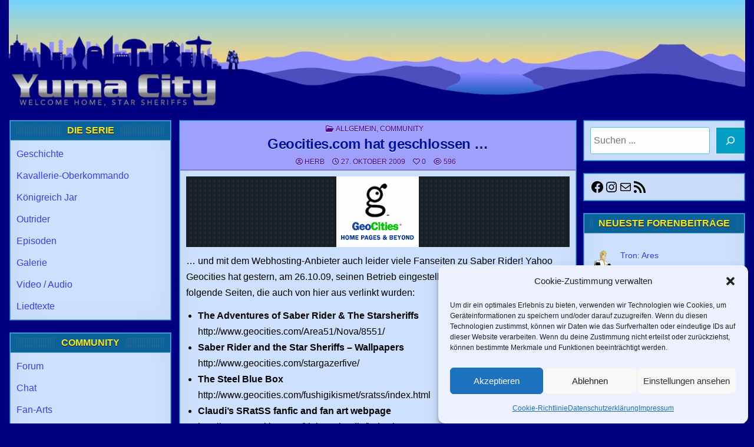

--- FILE ---
content_type: text/html; charset=UTF-8
request_url: https://www.yuma-city.de/2009/10/27/geocities-com-hat-geschlossen/
body_size: 37406
content:
<!DOCTYPE html>
<html lang="de">
<head>
<meta charset="UTF-8">
<meta name="viewport" content="width=device-width, initial-scale=1, maximum-scale=1">
<link rel="profile" href="http://gmpg.org/xfn/11">
<title>Geocities.com hat geschlossen … – Yuma City (Saber Rider)</title>

<!-- The SEO Framework von Sybre Waaijer -->
<meta name="robots" content="max-snippet:-1,max-image-preview:large,max-video-preview:-1" />
<link rel="canonical" href="https://www.yuma-city.de/2009/10/27/geocities-com-hat-geschlossen/" />
<meta name="description" content="und mit dem Webhosting-Anbieter auch leider viele Fanseiten zu Saber Rider! Yahoo Geocities hat gestern, am 26.10.09, seinen Betrieb eingestellt." />
<meta property="og:type" content="article" />
<meta property="og:locale" content="de_DE" />
<meta property="og:site_name" content="Yuma City (Saber Rider)" />
<meta property="og:title" content="Geocities.com hat geschlossen …" />
<meta property="og:description" content="und mit dem Webhosting-Anbieter auch leider viele Fanseiten zu Saber Rider! Yahoo Geocities hat gestern, am 26.10.09, seinen Betrieb eingestellt. Davon betroffen sind folgende Seiten…" />
<meta property="og:url" content="https://www.yuma-city.de/2009/10/27/geocities-com-hat-geschlossen/" />
<meta property="og:image" content="https://www.yuma-city.de/wp-content/uploads/2023/01/news_geocities-geschlossen.png" />
<meta property="og:image:width" content="140" />
<meta property="og:image:height" content="120" />
<meta property="article:published_time" content="2009-10-27T21:20:00+00:00" />
<meta property="article:modified_time" content="2023-01-06T21:54:18+00:00" />
<meta name="twitter:card" content="summary_large_image" />
<meta name="twitter:title" content="Geocities.com hat geschlossen …" />
<meta name="twitter:description" content="und mit dem Webhosting-Anbieter auch leider viele Fanseiten zu Saber Rider! Yahoo Geocities hat gestern, am 26.10.09, seinen Betrieb eingestellt. Davon betroffen sind folgende Seiten…" />
<meta name="twitter:image" content="https://www.yuma-city.de/wp-content/uploads/2023/01/news_geocities-geschlossen.png" />
<script type="application/ld+json">{"@context":"https://schema.org","@graph":[{"@type":"WebSite","@id":"https://www.yuma-city.de/#/schema/WebSite","url":"https://www.yuma-city.de/","name":"Yuma City (Saber Rider)","description":"Welcome Home, Star Sheriffs","inLanguage":"de","potentialAction":{"@type":"SearchAction","target":{"@type":"EntryPoint","urlTemplate":"https://www.yuma-city.de/search/{search_term_string}/"},"query-input":"required name=search_term_string"},"publisher":{"@type":"Organization","@id":"https://www.yuma-city.de/#/schema/Organization","name":"Yuma City (Saber Rider)","url":"https://www.yuma-city.de/","logo":{"@type":"ImageObject","url":"https://www.yuma-city.de/wp-content/uploads/2023/02/yc_webicon_1024x1024_100px_padding.jpg","contentUrl":"https://www.yuma-city.de/wp-content/uploads/2023/02/yc_webicon_1024x1024_100px_padding.jpg","width":1024,"height":1024,"contentSize":"86418"}}},{"@type":"WebPage","@id":"https://www.yuma-city.de/2009/10/27/geocities-com-hat-geschlossen/","url":"https://www.yuma-city.de/2009/10/27/geocities-com-hat-geschlossen/","name":"Geocities.com hat geschlossen … – Yuma City (Saber Rider)","description":"und mit dem Webhosting-Anbieter auch leider viele Fanseiten zu Saber Rider! Yahoo Geocities hat gestern, am 26.10.09, seinen Betrieb eingestellt.","inLanguage":"de","isPartOf":{"@id":"https://www.yuma-city.de/#/schema/WebSite"},"breadcrumb":{"@type":"BreadcrumbList","@id":"https://www.yuma-city.de/#/schema/BreadcrumbList","itemListElement":[{"@type":"ListItem","position":1,"item":"https://www.yuma-city.de/","name":"Yuma City (Saber Rider)"},{"@type":"ListItem","position":2,"item":"https://www.yuma-city.de/category/allgemein/","name":"Kategorie: Allgemein"},{"@type":"ListItem","position":3,"name":"Geocities.com hat geschlossen …"}]},"potentialAction":{"@type":"ReadAction","target":"https://www.yuma-city.de/2009/10/27/geocities-com-hat-geschlossen/"},"datePublished":"2009-10-27T21:20:00+00:00","dateModified":"2023-01-06T21:54:18+00:00","author":{"@type":"Person","@id":"https://www.yuma-city.de/#/schema/Person/b492bae27053588c7c9ead148c5d0bea","name":"Herb"}}]}</script>
<!-- / The SEO Framework von Sybre Waaijer | 48.50ms meta | 2.40ms boot -->

<link rel='dns-prefetch' href='//www.yuma-city.de' />
<link rel="alternate" type="application/rss+xml" title="Yuma City &raquo; Feed" href="https://www.yuma-city.de/feed/" />
<link rel="alternate" type="application/rss+xml" title="Yuma City &raquo; Kommentar-Feed" href="https://www.yuma-city.de/comments/feed/" />
<link rel="alternate" title="oEmbed (JSON)" type="application/json+oembed" href="https://www.yuma-city.de/wp-json/oembed/1.0/embed?url=https%3A%2F%2Fwww.yuma-city.de%2F2009%2F10%2F27%2Fgeocities-com-hat-geschlossen%2F" />
<link rel="alternate" title="oEmbed (XML)" type="text/xml+oembed" href="https://www.yuma-city.de/wp-json/oembed/1.0/embed?url=https%3A%2F%2Fwww.yuma-city.de%2F2009%2F10%2F27%2Fgeocities-com-hat-geschlossen%2F&#038;format=xml" />
<style id='wp-img-auto-sizes-contain-inline-css' type='text/css'>
img:is([sizes=auto i],[sizes^="auto," i]){contain-intrinsic-size:3000px 1500px}
/*# sourceURL=wp-img-auto-sizes-contain-inline-css */
</style>
<style id='wp-emoji-styles-inline-css' type='text/css'>

	img.wp-smiley, img.emoji {
		display: inline !important;
		border: none !important;
		box-shadow: none !important;
		height: 1em !important;
		width: 1em !important;
		margin: 0 0.07em !important;
		vertical-align: -0.1em !important;
		background: none !important;
		padding: 0 !important;
	}
/*# sourceURL=wp-emoji-styles-inline-css */
</style>
<style id='wp-block-library-inline-css' type='text/css'>
:root{--wp-block-synced-color:#7a00df;--wp-block-synced-color--rgb:122,0,223;--wp-bound-block-color:var(--wp-block-synced-color);--wp-editor-canvas-background:#ddd;--wp-admin-theme-color:#007cba;--wp-admin-theme-color--rgb:0,124,186;--wp-admin-theme-color-darker-10:#006ba1;--wp-admin-theme-color-darker-10--rgb:0,107,160.5;--wp-admin-theme-color-darker-20:#005a87;--wp-admin-theme-color-darker-20--rgb:0,90,135;--wp-admin-border-width-focus:2px}@media (min-resolution:192dpi){:root{--wp-admin-border-width-focus:1.5px}}.wp-element-button{cursor:pointer}:root .has-very-light-gray-background-color{background-color:#eee}:root .has-very-dark-gray-background-color{background-color:#313131}:root .has-very-light-gray-color{color:#eee}:root .has-very-dark-gray-color{color:#313131}:root .has-vivid-green-cyan-to-vivid-cyan-blue-gradient-background{background:linear-gradient(135deg,#00d084,#0693e3)}:root .has-purple-crush-gradient-background{background:linear-gradient(135deg,#34e2e4,#4721fb 50%,#ab1dfe)}:root .has-hazy-dawn-gradient-background{background:linear-gradient(135deg,#faaca8,#dad0ec)}:root .has-subdued-olive-gradient-background{background:linear-gradient(135deg,#fafae1,#67a671)}:root .has-atomic-cream-gradient-background{background:linear-gradient(135deg,#fdd79a,#004a59)}:root .has-nightshade-gradient-background{background:linear-gradient(135deg,#330968,#31cdcf)}:root .has-midnight-gradient-background{background:linear-gradient(135deg,#020381,#2874fc)}:root{--wp--preset--font-size--normal:16px;--wp--preset--font-size--huge:42px}.has-regular-font-size{font-size:1em}.has-larger-font-size{font-size:2.625em}.has-normal-font-size{font-size:var(--wp--preset--font-size--normal)}.has-huge-font-size{font-size:var(--wp--preset--font-size--huge)}.has-text-align-center{text-align:center}.has-text-align-left{text-align:left}.has-text-align-right{text-align:right}.has-fit-text{white-space:nowrap!important}#end-resizable-editor-section{display:none}.aligncenter{clear:both}.items-justified-left{justify-content:flex-start}.items-justified-center{justify-content:center}.items-justified-right{justify-content:flex-end}.items-justified-space-between{justify-content:space-between}.screen-reader-text{border:0;clip-path:inset(50%);height:1px;margin:-1px;overflow:hidden;padding:0;position:absolute;width:1px;word-wrap:normal!important}.screen-reader-text:focus{background-color:#ddd;clip-path:none;color:#444;display:block;font-size:1em;height:auto;left:5px;line-height:normal;padding:15px 23px 14px;text-decoration:none;top:5px;width:auto;z-index:100000}html :where(.has-border-color){border-style:solid}html :where([style*=border-top-color]){border-top-style:solid}html :where([style*=border-right-color]){border-right-style:solid}html :where([style*=border-bottom-color]){border-bottom-style:solid}html :where([style*=border-left-color]){border-left-style:solid}html :where([style*=border-width]){border-style:solid}html :where([style*=border-top-width]){border-top-style:solid}html :where([style*=border-right-width]){border-right-style:solid}html :where([style*=border-bottom-width]){border-bottom-style:solid}html :where([style*=border-left-width]){border-left-style:solid}html :where(img[class*=wp-image-]){height:auto;max-width:100%}:where(figure){margin:0 0 1em}html :where(.is-position-sticky){--wp-admin--admin-bar--position-offset:var(--wp-admin--admin-bar--height,0px)}@media screen and (max-width:600px){html :where(.is-position-sticky){--wp-admin--admin-bar--position-offset:0px}}

/*# sourceURL=wp-block-library-inline-css */
</style><style id='wp-block-archives-inline-css' type='text/css'>
.wp-block-archives{box-sizing:border-box}.wp-block-archives-dropdown label{display:block}
/*# sourceURL=https://www.yuma-city.de/wp-includes/blocks/archives/style.min.css */
</style>
<style id='wp-block-list-inline-css' type='text/css'>
ol,ul{box-sizing:border-box}:root :where(.wp-block-list.has-background){padding:1.25em 2.375em}
/*# sourceURL=https://www.yuma-city.de/wp-includes/blocks/list/style.min.css */
</style>
<style id='wp-block-search-inline-css' type='text/css'>
.wp-block-search__button{margin-left:10px;word-break:normal}.wp-block-search__button.has-icon{line-height:0}.wp-block-search__button svg{height:1.25em;min-height:24px;min-width:24px;width:1.25em;fill:currentColor;vertical-align:text-bottom}:where(.wp-block-search__button){border:1px solid #ccc;padding:6px 10px}.wp-block-search__inside-wrapper{display:flex;flex:auto;flex-wrap:nowrap;max-width:100%}.wp-block-search__label{width:100%}.wp-block-search.wp-block-search__button-only .wp-block-search__button{box-sizing:border-box;display:flex;flex-shrink:0;justify-content:center;margin-left:0;max-width:100%}.wp-block-search.wp-block-search__button-only .wp-block-search__inside-wrapper{min-width:0!important;transition-property:width}.wp-block-search.wp-block-search__button-only .wp-block-search__input{flex-basis:100%;transition-duration:.3s}.wp-block-search.wp-block-search__button-only.wp-block-search__searchfield-hidden,.wp-block-search.wp-block-search__button-only.wp-block-search__searchfield-hidden .wp-block-search__inside-wrapper{overflow:hidden}.wp-block-search.wp-block-search__button-only.wp-block-search__searchfield-hidden .wp-block-search__input{border-left-width:0!important;border-right-width:0!important;flex-basis:0;flex-grow:0;margin:0;min-width:0!important;padding-left:0!important;padding-right:0!important;width:0!important}:where(.wp-block-search__input){appearance:none;border:1px solid #949494;flex-grow:1;font-family:inherit;font-size:inherit;font-style:inherit;font-weight:inherit;letter-spacing:inherit;line-height:inherit;margin-left:0;margin-right:0;min-width:3rem;padding:8px;text-decoration:unset!important;text-transform:inherit}:where(.wp-block-search__button-inside .wp-block-search__inside-wrapper){background-color:#fff;border:1px solid #949494;box-sizing:border-box;padding:4px}:where(.wp-block-search__button-inside .wp-block-search__inside-wrapper) .wp-block-search__input{border:none;border-radius:0;padding:0 4px}:where(.wp-block-search__button-inside .wp-block-search__inside-wrapper) .wp-block-search__input:focus{outline:none}:where(.wp-block-search__button-inside .wp-block-search__inside-wrapper) :where(.wp-block-search__button){padding:4px 8px}.wp-block-search.aligncenter .wp-block-search__inside-wrapper{margin:auto}.wp-block[data-align=right] .wp-block-search.wp-block-search__button-only .wp-block-search__inside-wrapper{float:right}
/*# sourceURL=https://www.yuma-city.de/wp-includes/blocks/search/style.min.css */
</style>
<style id='wp-block-tag-cloud-inline-css' type='text/css'>
.wp-block-tag-cloud{box-sizing:border-box}.wp-block-tag-cloud.aligncenter{justify-content:center;text-align:center}.wp-block-tag-cloud a{display:inline-block;margin-right:5px}.wp-block-tag-cloud span{display:inline-block;margin-left:5px;text-decoration:none}:root :where(.wp-block-tag-cloud.is-style-outline){display:flex;flex-wrap:wrap;gap:1ch}:root :where(.wp-block-tag-cloud.is-style-outline a){border:1px solid;font-size:unset!important;margin-right:0;padding:1ch 2ch;text-decoration:none!important}
/*# sourceURL=https://www.yuma-city.de/wp-includes/blocks/tag-cloud/style.min.css */
</style>
<style id='wp-block-paragraph-inline-css' type='text/css'>
.is-small-text{font-size:.875em}.is-regular-text{font-size:1em}.is-large-text{font-size:2.25em}.is-larger-text{font-size:3em}.has-drop-cap:not(:focus):first-letter{float:left;font-size:8.4em;font-style:normal;font-weight:100;line-height:.68;margin:.05em .1em 0 0;text-transform:uppercase}body.rtl .has-drop-cap:not(:focus):first-letter{float:none;margin-left:.1em}p.has-drop-cap.has-background{overflow:hidden}:root :where(p.has-background){padding:1.25em 2.375em}:where(p.has-text-color:not(.has-link-color)) a{color:inherit}p.has-text-align-left[style*="writing-mode:vertical-lr"],p.has-text-align-right[style*="writing-mode:vertical-rl"]{rotate:180deg}
/*# sourceURL=https://www.yuma-city.de/wp-includes/blocks/paragraph/style.min.css */
</style>
<style id='wp-block-social-links-inline-css' type='text/css'>
.wp-block-social-links{background:none;box-sizing:border-box;margin-left:0;padding-left:0;padding-right:0;text-indent:0}.wp-block-social-links .wp-social-link a,.wp-block-social-links .wp-social-link a:hover{border-bottom:0;box-shadow:none;text-decoration:none}.wp-block-social-links .wp-social-link svg{height:1em;width:1em}.wp-block-social-links .wp-social-link span:not(.screen-reader-text){font-size:.65em;margin-left:.5em;margin-right:.5em}.wp-block-social-links.has-small-icon-size{font-size:16px}.wp-block-social-links,.wp-block-social-links.has-normal-icon-size{font-size:24px}.wp-block-social-links.has-large-icon-size{font-size:36px}.wp-block-social-links.has-huge-icon-size{font-size:48px}.wp-block-social-links.aligncenter{display:flex;justify-content:center}.wp-block-social-links.alignright{justify-content:flex-end}.wp-block-social-link{border-radius:9999px;display:block}@media not (prefers-reduced-motion){.wp-block-social-link{transition:transform .1s ease}}.wp-block-social-link{height:auto}.wp-block-social-link a{align-items:center;display:flex;line-height:0}.wp-block-social-link:hover{transform:scale(1.1)}.wp-block-social-links .wp-block-social-link.wp-social-link{display:inline-block;margin:0;padding:0}.wp-block-social-links .wp-block-social-link.wp-social-link .wp-block-social-link-anchor,.wp-block-social-links .wp-block-social-link.wp-social-link .wp-block-social-link-anchor svg,.wp-block-social-links .wp-block-social-link.wp-social-link .wp-block-social-link-anchor:active,.wp-block-social-links .wp-block-social-link.wp-social-link .wp-block-social-link-anchor:hover,.wp-block-social-links .wp-block-social-link.wp-social-link .wp-block-social-link-anchor:visited{color:currentColor;fill:currentColor}:where(.wp-block-social-links:not(.is-style-logos-only)) .wp-social-link{background-color:#f0f0f0;color:#444}:where(.wp-block-social-links:not(.is-style-logos-only)) .wp-social-link-amazon{background-color:#f90;color:#fff}:where(.wp-block-social-links:not(.is-style-logos-only)) .wp-social-link-bandcamp{background-color:#1ea0c3;color:#fff}:where(.wp-block-social-links:not(.is-style-logos-only)) .wp-social-link-behance{background-color:#0757fe;color:#fff}:where(.wp-block-social-links:not(.is-style-logos-only)) .wp-social-link-bluesky{background-color:#0a7aff;color:#fff}:where(.wp-block-social-links:not(.is-style-logos-only)) .wp-social-link-codepen{background-color:#1e1f26;color:#fff}:where(.wp-block-social-links:not(.is-style-logos-only)) .wp-social-link-deviantart{background-color:#02e49b;color:#fff}:where(.wp-block-social-links:not(.is-style-logos-only)) .wp-social-link-discord{background-color:#5865f2;color:#fff}:where(.wp-block-social-links:not(.is-style-logos-only)) .wp-social-link-dribbble{background-color:#e94c89;color:#fff}:where(.wp-block-social-links:not(.is-style-logos-only)) .wp-social-link-dropbox{background-color:#4280ff;color:#fff}:where(.wp-block-social-links:not(.is-style-logos-only)) .wp-social-link-etsy{background-color:#f45800;color:#fff}:where(.wp-block-social-links:not(.is-style-logos-only)) .wp-social-link-facebook{background-color:#0866ff;color:#fff}:where(.wp-block-social-links:not(.is-style-logos-only)) .wp-social-link-fivehundredpx{background-color:#000;color:#fff}:where(.wp-block-social-links:not(.is-style-logos-only)) .wp-social-link-flickr{background-color:#0461dd;color:#fff}:where(.wp-block-social-links:not(.is-style-logos-only)) .wp-social-link-foursquare{background-color:#e65678;color:#fff}:where(.wp-block-social-links:not(.is-style-logos-only)) .wp-social-link-github{background-color:#24292d;color:#fff}:where(.wp-block-social-links:not(.is-style-logos-only)) .wp-social-link-goodreads{background-color:#eceadd;color:#382110}:where(.wp-block-social-links:not(.is-style-logos-only)) .wp-social-link-google{background-color:#ea4434;color:#fff}:where(.wp-block-social-links:not(.is-style-logos-only)) .wp-social-link-gravatar{background-color:#1d4fc4;color:#fff}:where(.wp-block-social-links:not(.is-style-logos-only)) .wp-social-link-instagram{background-color:#f00075;color:#fff}:where(.wp-block-social-links:not(.is-style-logos-only)) .wp-social-link-lastfm{background-color:#e21b24;color:#fff}:where(.wp-block-social-links:not(.is-style-logos-only)) .wp-social-link-linkedin{background-color:#0d66c2;color:#fff}:where(.wp-block-social-links:not(.is-style-logos-only)) .wp-social-link-mastodon{background-color:#3288d4;color:#fff}:where(.wp-block-social-links:not(.is-style-logos-only)) .wp-social-link-medium{background-color:#000;color:#fff}:where(.wp-block-social-links:not(.is-style-logos-only)) .wp-social-link-meetup{background-color:#f6405f;color:#fff}:where(.wp-block-social-links:not(.is-style-logos-only)) .wp-social-link-patreon{background-color:#000;color:#fff}:where(.wp-block-social-links:not(.is-style-logos-only)) .wp-social-link-pinterest{background-color:#e60122;color:#fff}:where(.wp-block-social-links:not(.is-style-logos-only)) .wp-social-link-pocket{background-color:#ef4155;color:#fff}:where(.wp-block-social-links:not(.is-style-logos-only)) .wp-social-link-reddit{background-color:#ff4500;color:#fff}:where(.wp-block-social-links:not(.is-style-logos-only)) .wp-social-link-skype{background-color:#0478d7;color:#fff}:where(.wp-block-social-links:not(.is-style-logos-only)) .wp-social-link-snapchat{background-color:#fefc00;color:#fff;stroke:#000}:where(.wp-block-social-links:not(.is-style-logos-only)) .wp-social-link-soundcloud{background-color:#ff5600;color:#fff}:where(.wp-block-social-links:not(.is-style-logos-only)) .wp-social-link-spotify{background-color:#1bd760;color:#fff}:where(.wp-block-social-links:not(.is-style-logos-only)) .wp-social-link-telegram{background-color:#2aabee;color:#fff}:where(.wp-block-social-links:not(.is-style-logos-only)) .wp-social-link-threads{background-color:#000;color:#fff}:where(.wp-block-social-links:not(.is-style-logos-only)) .wp-social-link-tiktok{background-color:#000;color:#fff}:where(.wp-block-social-links:not(.is-style-logos-only)) .wp-social-link-tumblr{background-color:#011835;color:#fff}:where(.wp-block-social-links:not(.is-style-logos-only)) .wp-social-link-twitch{background-color:#6440a4;color:#fff}:where(.wp-block-social-links:not(.is-style-logos-only)) .wp-social-link-twitter{background-color:#1da1f2;color:#fff}:where(.wp-block-social-links:not(.is-style-logos-only)) .wp-social-link-vimeo{background-color:#1eb7ea;color:#fff}:where(.wp-block-social-links:not(.is-style-logos-only)) .wp-social-link-vk{background-color:#4680c2;color:#fff}:where(.wp-block-social-links:not(.is-style-logos-only)) .wp-social-link-wordpress{background-color:#3499cd;color:#fff}:where(.wp-block-social-links:not(.is-style-logos-only)) .wp-social-link-whatsapp{background-color:#25d366;color:#fff}:where(.wp-block-social-links:not(.is-style-logos-only)) .wp-social-link-x{background-color:#000;color:#fff}:where(.wp-block-social-links:not(.is-style-logos-only)) .wp-social-link-yelp{background-color:#d32422;color:#fff}:where(.wp-block-social-links:not(.is-style-logos-only)) .wp-social-link-youtube{background-color:red;color:#fff}:where(.wp-block-social-links.is-style-logos-only) .wp-social-link{background:none}:where(.wp-block-social-links.is-style-logos-only) .wp-social-link svg{height:1.25em;width:1.25em}:where(.wp-block-social-links.is-style-logos-only) .wp-social-link-amazon{color:#f90}:where(.wp-block-social-links.is-style-logos-only) .wp-social-link-bandcamp{color:#1ea0c3}:where(.wp-block-social-links.is-style-logos-only) .wp-social-link-behance{color:#0757fe}:where(.wp-block-social-links.is-style-logos-only) .wp-social-link-bluesky{color:#0a7aff}:where(.wp-block-social-links.is-style-logos-only) .wp-social-link-codepen{color:#1e1f26}:where(.wp-block-social-links.is-style-logos-only) .wp-social-link-deviantart{color:#02e49b}:where(.wp-block-social-links.is-style-logos-only) .wp-social-link-discord{color:#5865f2}:where(.wp-block-social-links.is-style-logos-only) .wp-social-link-dribbble{color:#e94c89}:where(.wp-block-social-links.is-style-logos-only) .wp-social-link-dropbox{color:#4280ff}:where(.wp-block-social-links.is-style-logos-only) .wp-social-link-etsy{color:#f45800}:where(.wp-block-social-links.is-style-logos-only) .wp-social-link-facebook{color:#0866ff}:where(.wp-block-social-links.is-style-logos-only) .wp-social-link-fivehundredpx{color:#000}:where(.wp-block-social-links.is-style-logos-only) .wp-social-link-flickr{color:#0461dd}:where(.wp-block-social-links.is-style-logos-only) .wp-social-link-foursquare{color:#e65678}:where(.wp-block-social-links.is-style-logos-only) .wp-social-link-github{color:#24292d}:where(.wp-block-social-links.is-style-logos-only) .wp-social-link-goodreads{color:#382110}:where(.wp-block-social-links.is-style-logos-only) .wp-social-link-google{color:#ea4434}:where(.wp-block-social-links.is-style-logos-only) .wp-social-link-gravatar{color:#1d4fc4}:where(.wp-block-social-links.is-style-logos-only) .wp-social-link-instagram{color:#f00075}:where(.wp-block-social-links.is-style-logos-only) .wp-social-link-lastfm{color:#e21b24}:where(.wp-block-social-links.is-style-logos-only) .wp-social-link-linkedin{color:#0d66c2}:where(.wp-block-social-links.is-style-logos-only) .wp-social-link-mastodon{color:#3288d4}:where(.wp-block-social-links.is-style-logos-only) .wp-social-link-medium{color:#000}:where(.wp-block-social-links.is-style-logos-only) .wp-social-link-meetup{color:#f6405f}:where(.wp-block-social-links.is-style-logos-only) .wp-social-link-patreon{color:#000}:where(.wp-block-social-links.is-style-logos-only) .wp-social-link-pinterest{color:#e60122}:where(.wp-block-social-links.is-style-logos-only) .wp-social-link-pocket{color:#ef4155}:where(.wp-block-social-links.is-style-logos-only) .wp-social-link-reddit{color:#ff4500}:where(.wp-block-social-links.is-style-logos-only) .wp-social-link-skype{color:#0478d7}:where(.wp-block-social-links.is-style-logos-only) .wp-social-link-snapchat{color:#fff;stroke:#000}:where(.wp-block-social-links.is-style-logos-only) .wp-social-link-soundcloud{color:#ff5600}:where(.wp-block-social-links.is-style-logos-only) .wp-social-link-spotify{color:#1bd760}:where(.wp-block-social-links.is-style-logos-only) .wp-social-link-telegram{color:#2aabee}:where(.wp-block-social-links.is-style-logos-only) .wp-social-link-threads{color:#000}:where(.wp-block-social-links.is-style-logos-only) .wp-social-link-tiktok{color:#000}:where(.wp-block-social-links.is-style-logos-only) .wp-social-link-tumblr{color:#011835}:where(.wp-block-social-links.is-style-logos-only) .wp-social-link-twitch{color:#6440a4}:where(.wp-block-social-links.is-style-logos-only) .wp-social-link-twitter{color:#1da1f2}:where(.wp-block-social-links.is-style-logos-only) .wp-social-link-vimeo{color:#1eb7ea}:where(.wp-block-social-links.is-style-logos-only) .wp-social-link-vk{color:#4680c2}:where(.wp-block-social-links.is-style-logos-only) .wp-social-link-whatsapp{color:#25d366}:where(.wp-block-social-links.is-style-logos-only) .wp-social-link-wordpress{color:#3499cd}:where(.wp-block-social-links.is-style-logos-only) .wp-social-link-x{color:#000}:where(.wp-block-social-links.is-style-logos-only) .wp-social-link-yelp{color:#d32422}:where(.wp-block-social-links.is-style-logos-only) .wp-social-link-youtube{color:red}.wp-block-social-links.is-style-pill-shape .wp-social-link{width:auto}:root :where(.wp-block-social-links .wp-social-link a){padding:.25em}:root :where(.wp-block-social-links.is-style-logos-only .wp-social-link a){padding:0}:root :where(.wp-block-social-links.is-style-pill-shape .wp-social-link a){padding-left:.6666666667em;padding-right:.6666666667em}.wp-block-social-links:not(.has-icon-color):not(.has-icon-background-color) .wp-social-link-snapchat .wp-block-social-link-label{color:#000}
/*# sourceURL=https://www.yuma-city.de/wp-includes/blocks/social-links/style.min.css */
</style>
<style id='global-styles-inline-css' type='text/css'>
:root{--wp--preset--aspect-ratio--square: 1;--wp--preset--aspect-ratio--4-3: 4/3;--wp--preset--aspect-ratio--3-4: 3/4;--wp--preset--aspect-ratio--3-2: 3/2;--wp--preset--aspect-ratio--2-3: 2/3;--wp--preset--aspect-ratio--16-9: 16/9;--wp--preset--aspect-ratio--9-16: 9/16;--wp--preset--color--black: #000000;--wp--preset--color--cyan-bluish-gray: #abb8c3;--wp--preset--color--white: #ffffff;--wp--preset--color--pale-pink: #f78da7;--wp--preset--color--vivid-red: #cf2e2e;--wp--preset--color--luminous-vivid-orange: #ff6900;--wp--preset--color--luminous-vivid-amber: #fcb900;--wp--preset--color--light-green-cyan: #7bdcb5;--wp--preset--color--vivid-green-cyan: #00d084;--wp--preset--color--pale-cyan-blue: #8ed1fc;--wp--preset--color--vivid-cyan-blue: #0693e3;--wp--preset--color--vivid-purple: #9b51e0;--wp--preset--gradient--vivid-cyan-blue-to-vivid-purple: linear-gradient(135deg,rgb(6,147,227) 0%,rgb(155,81,224) 100%);--wp--preset--gradient--light-green-cyan-to-vivid-green-cyan: linear-gradient(135deg,rgb(122,220,180) 0%,rgb(0,208,130) 100%);--wp--preset--gradient--luminous-vivid-amber-to-luminous-vivid-orange: linear-gradient(135deg,rgb(252,185,0) 0%,rgb(255,105,0) 100%);--wp--preset--gradient--luminous-vivid-orange-to-vivid-red: linear-gradient(135deg,rgb(255,105,0) 0%,rgb(207,46,46) 100%);--wp--preset--gradient--very-light-gray-to-cyan-bluish-gray: linear-gradient(135deg,rgb(238,238,238) 0%,rgb(169,184,195) 100%);--wp--preset--gradient--cool-to-warm-spectrum: linear-gradient(135deg,rgb(74,234,220) 0%,rgb(151,120,209) 20%,rgb(207,42,186) 40%,rgb(238,44,130) 60%,rgb(251,105,98) 80%,rgb(254,248,76) 100%);--wp--preset--gradient--blush-light-purple: linear-gradient(135deg,rgb(255,206,236) 0%,rgb(152,150,240) 100%);--wp--preset--gradient--blush-bordeaux: linear-gradient(135deg,rgb(254,205,165) 0%,rgb(254,45,45) 50%,rgb(107,0,62) 100%);--wp--preset--gradient--luminous-dusk: linear-gradient(135deg,rgb(255,203,112) 0%,rgb(199,81,192) 50%,rgb(65,88,208) 100%);--wp--preset--gradient--pale-ocean: linear-gradient(135deg,rgb(255,245,203) 0%,rgb(182,227,212) 50%,rgb(51,167,181) 100%);--wp--preset--gradient--electric-grass: linear-gradient(135deg,rgb(202,248,128) 0%,rgb(113,206,126) 100%);--wp--preset--gradient--midnight: linear-gradient(135deg,rgb(2,3,129) 0%,rgb(40,116,252) 100%);--wp--preset--font-size--small: 13px;--wp--preset--font-size--medium: 20px;--wp--preset--font-size--large: 36px;--wp--preset--font-size--x-large: 42px;--wp--preset--spacing--20: 0.44rem;--wp--preset--spacing--30: 0.67rem;--wp--preset--spacing--40: 1rem;--wp--preset--spacing--50: 1.5rem;--wp--preset--spacing--60: 2.25rem;--wp--preset--spacing--70: 3.38rem;--wp--preset--spacing--80: 5.06rem;--wp--preset--shadow--natural: 6px 6px 9px rgba(0, 0, 0, 0.2);--wp--preset--shadow--deep: 12px 12px 50px rgba(0, 0, 0, 0.4);--wp--preset--shadow--sharp: 6px 6px 0px rgba(0, 0, 0, 0.2);--wp--preset--shadow--outlined: 6px 6px 0px -3px rgb(255, 255, 255), 6px 6px rgb(0, 0, 0);--wp--preset--shadow--crisp: 6px 6px 0px rgb(0, 0, 0);}:where(.is-layout-flex){gap: 0.5em;}:where(.is-layout-grid){gap: 0.5em;}body .is-layout-flex{display: flex;}.is-layout-flex{flex-wrap: wrap;align-items: center;}.is-layout-flex > :is(*, div){margin: 0;}body .is-layout-grid{display: grid;}.is-layout-grid > :is(*, div){margin: 0;}:where(.wp-block-columns.is-layout-flex){gap: 2em;}:where(.wp-block-columns.is-layout-grid){gap: 2em;}:where(.wp-block-post-template.is-layout-flex){gap: 1.25em;}:where(.wp-block-post-template.is-layout-grid){gap: 1.25em;}.has-black-color{color: var(--wp--preset--color--black) !important;}.has-cyan-bluish-gray-color{color: var(--wp--preset--color--cyan-bluish-gray) !important;}.has-white-color{color: var(--wp--preset--color--white) !important;}.has-pale-pink-color{color: var(--wp--preset--color--pale-pink) !important;}.has-vivid-red-color{color: var(--wp--preset--color--vivid-red) !important;}.has-luminous-vivid-orange-color{color: var(--wp--preset--color--luminous-vivid-orange) !important;}.has-luminous-vivid-amber-color{color: var(--wp--preset--color--luminous-vivid-amber) !important;}.has-light-green-cyan-color{color: var(--wp--preset--color--light-green-cyan) !important;}.has-vivid-green-cyan-color{color: var(--wp--preset--color--vivid-green-cyan) !important;}.has-pale-cyan-blue-color{color: var(--wp--preset--color--pale-cyan-blue) !important;}.has-vivid-cyan-blue-color{color: var(--wp--preset--color--vivid-cyan-blue) !important;}.has-vivid-purple-color{color: var(--wp--preset--color--vivid-purple) !important;}.has-black-background-color{background-color: var(--wp--preset--color--black) !important;}.has-cyan-bluish-gray-background-color{background-color: var(--wp--preset--color--cyan-bluish-gray) !important;}.has-white-background-color{background-color: var(--wp--preset--color--white) !important;}.has-pale-pink-background-color{background-color: var(--wp--preset--color--pale-pink) !important;}.has-vivid-red-background-color{background-color: var(--wp--preset--color--vivid-red) !important;}.has-luminous-vivid-orange-background-color{background-color: var(--wp--preset--color--luminous-vivid-orange) !important;}.has-luminous-vivid-amber-background-color{background-color: var(--wp--preset--color--luminous-vivid-amber) !important;}.has-light-green-cyan-background-color{background-color: var(--wp--preset--color--light-green-cyan) !important;}.has-vivid-green-cyan-background-color{background-color: var(--wp--preset--color--vivid-green-cyan) !important;}.has-pale-cyan-blue-background-color{background-color: var(--wp--preset--color--pale-cyan-blue) !important;}.has-vivid-cyan-blue-background-color{background-color: var(--wp--preset--color--vivid-cyan-blue) !important;}.has-vivid-purple-background-color{background-color: var(--wp--preset--color--vivid-purple) !important;}.has-black-border-color{border-color: var(--wp--preset--color--black) !important;}.has-cyan-bluish-gray-border-color{border-color: var(--wp--preset--color--cyan-bluish-gray) !important;}.has-white-border-color{border-color: var(--wp--preset--color--white) !important;}.has-pale-pink-border-color{border-color: var(--wp--preset--color--pale-pink) !important;}.has-vivid-red-border-color{border-color: var(--wp--preset--color--vivid-red) !important;}.has-luminous-vivid-orange-border-color{border-color: var(--wp--preset--color--luminous-vivid-orange) !important;}.has-luminous-vivid-amber-border-color{border-color: var(--wp--preset--color--luminous-vivid-amber) !important;}.has-light-green-cyan-border-color{border-color: var(--wp--preset--color--light-green-cyan) !important;}.has-vivid-green-cyan-border-color{border-color: var(--wp--preset--color--vivid-green-cyan) !important;}.has-pale-cyan-blue-border-color{border-color: var(--wp--preset--color--pale-cyan-blue) !important;}.has-vivid-cyan-blue-border-color{border-color: var(--wp--preset--color--vivid-cyan-blue) !important;}.has-vivid-purple-border-color{border-color: var(--wp--preset--color--vivid-purple) !important;}.has-vivid-cyan-blue-to-vivid-purple-gradient-background{background: var(--wp--preset--gradient--vivid-cyan-blue-to-vivid-purple) !important;}.has-light-green-cyan-to-vivid-green-cyan-gradient-background{background: var(--wp--preset--gradient--light-green-cyan-to-vivid-green-cyan) !important;}.has-luminous-vivid-amber-to-luminous-vivid-orange-gradient-background{background: var(--wp--preset--gradient--luminous-vivid-amber-to-luminous-vivid-orange) !important;}.has-luminous-vivid-orange-to-vivid-red-gradient-background{background: var(--wp--preset--gradient--luminous-vivid-orange-to-vivid-red) !important;}.has-very-light-gray-to-cyan-bluish-gray-gradient-background{background: var(--wp--preset--gradient--very-light-gray-to-cyan-bluish-gray) !important;}.has-cool-to-warm-spectrum-gradient-background{background: var(--wp--preset--gradient--cool-to-warm-spectrum) !important;}.has-blush-light-purple-gradient-background{background: var(--wp--preset--gradient--blush-light-purple) !important;}.has-blush-bordeaux-gradient-background{background: var(--wp--preset--gradient--blush-bordeaux) !important;}.has-luminous-dusk-gradient-background{background: var(--wp--preset--gradient--luminous-dusk) !important;}.has-pale-ocean-gradient-background{background: var(--wp--preset--gradient--pale-ocean) !important;}.has-electric-grass-gradient-background{background: var(--wp--preset--gradient--electric-grass) !important;}.has-midnight-gradient-background{background: var(--wp--preset--gradient--midnight) !important;}.has-small-font-size{font-size: var(--wp--preset--font-size--small) !important;}.has-medium-font-size{font-size: var(--wp--preset--font-size--medium) !important;}.has-large-font-size{font-size: var(--wp--preset--font-size--large) !important;}.has-x-large-font-size{font-size: var(--wp--preset--font-size--x-large) !important;}
/*# sourceURL=global-styles-inline-css */
</style>

<style id='classic-theme-styles-inline-css' type='text/css'>
/*! This file is auto-generated */
.wp-block-button__link{color:#fff;background-color:#32373c;border-radius:9999px;box-shadow:none;text-decoration:none;padding:calc(.667em + 2px) calc(1.333em + 2px);font-size:1.125em}.wp-block-file__button{background:#32373c;color:#fff;text-decoration:none}
/*# sourceURL=/wp-includes/css/classic-themes.min.css */
</style>
<link rel='stylesheet' id='pgc-simply-gallery-plugin-lightbox-style-css' href='https://www.yuma-city.de/wp-content/plugins/simply-gallery-block/plugins/pgc_sgb_lightbox.min.style.css?ver=3.3.2' type='text/css' media='all' />
<link rel='stylesheet' id='cmplz-general-css' href='https://www.yuma-city.de/wp-content/plugins/complianz-gdpr/assets/css/cookieblocker.min.css?ver=1766099419' type='text/css' media='all' />
<link rel='stylesheet' id='eeb-css-frontend-css' href='https://www.yuma-city.de/wp-content/plugins/email-encoder-bundle/assets/css/style.css?ver=54d4eedc552c499c4a8d6b89c23d3df1' type='text/css' media='all' />
<link rel='stylesheet' id='primewp-maincss-css' href='https://www.yuma-city.de/wp-content/themes/primewp-pro/style.css' type='text/css' media='all' />
<link rel='stylesheet' id='fontawesome-css' href='https://www.yuma-city.de/wp-content/themes/primewp-pro/assets/css/all.min.css' type='text/css' media='all' />
<link rel='stylesheet' id='owl-carousel-css' href='https://www.yuma-city.de/wp-content/themes/primewp-pro/assets/css/owl.carousel.min.css' type='text/css' media='all' />
<link rel='stylesheet' id='wpforo-widgets-css' href='https://www.yuma-city.de/wp-content/plugins/wpforo/themes/2022/widgets.css?ver=2.4.14' type='text/css' media='all' />
<link rel='stylesheet' id='wpf-embed-css' href='https://www.yuma-city.de/wp-content/plugins/wpforo-embeds/assets/css/embed.css?ver=3.0.9' type='text/css' media='all' />
<link rel='stylesheet' id='wpforo-dynamic-style-css' href='https://www.yuma-city.de/wp-content/uploads/wpforo/assets/colors.css?ver=2.4.14.fdd82f2dc246d3a68961fa6649652929' type='text/css' media='all' />
<script type="text/javascript" src="https://www.yuma-city.de/wp-includes/js/jquery/jquery.min.js?ver=3.7.1" id="jquery-core-js"></script>
<script type="text/javascript" src="https://www.yuma-city.de/wp-includes/js/jquery/jquery-migrate.min.js?ver=3.4.1" id="jquery-migrate-js"></script>
<script type="text/javascript" src="https://www.yuma-city.de/wp-content/plugins/email-encoder-bundle/assets/js/custom.js?ver=2c542c9989f589cd5318f5cef6a9ecd7" id="eeb-js-frontend-js"></script>
<link rel="https://api.w.org/" href="https://www.yuma-city.de/wp-json/" /><link rel="alternate" title="JSON" type="application/json" href="https://www.yuma-city.de/wp-json/wp/v2/posts/6783" /><link rel="EditURI" type="application/rsd+xml" title="RSD" href="https://www.yuma-city.de/xmlrpc.php?rsd" />
<noscript><style>.simply-gallery-amp{ display: block !important; }</style></noscript><noscript><style>.sgb-preloader{ display: none !important; }</style></noscript>			<style>.cmplz-hidden {
					display: none !important;
				}</style>    <style type="text/css">
    body{font-family:Candara, Calibri, Segoe, "Segoe UI", Optima, Arial, sans-serif;font-size:16px;font-weight:400;line-height:1.6;}

    h1{font-size:32px;}
    h2{}
    h3{}
    h4{font-size:20px;}
    h5{font-size:18px;}
    h6{font-size:16px;}
    h1,h2,h3,h4,h5,h6{font-family:Candara, Calibri, Segoe, "Segoe UI", Optima, Arial, sans-serif;}

    .primewp-secondary-nav-menu a,.primewp-secondary-responsive-menu-icon{}

    .primewp-site-title{}
    .primewp-site-description{}

    .primewp-header-image .primewp-header-image-info .primewp-header-image-site-title{}
    .primewp-header-image .primewp-header-image-info .primewp-header-image-site-description{}

    .primewp-primary-nav-menu a,.primewp-primary-responsive-menu-icon{}

    .primewp-trending-news{}

    .entry-title{font-family:Candara, Calibri, Segoe, "Segoe UI", Optima, Arial, sans-serif;font-size:24px;line-height:1.2;}

    .primewp-posts .primewp-posts-heading,.primewp-sidebar-widget-areas .widget .primewp-widget-title,.primewp-featured-posts-area .widget .primewp-widget-title,.primewp-load-more-button-wrapper .primewp-load-more-button{font-family:Candara, Calibri, Segoe, "Segoe UI", Optima, Arial, sans-serif;font-size:16px;font-weight:700;line-height:1;}

    #primewp-footer-blocks .widget .primewp-widget-title{font-weight:400;}

    .primewp-fp01-post .primewp-fp01-post-title,.primewp-fp02-post .primewp-fp02-post-title,.primewp-fp07-post .primewp-fp07-post-title,.primewp-fp10-post .primewp-fp10-post-title,.primewp-fp11-post .primewp-fp11-post-title,.primewp-fp12-post .primewp-fp12-post-title,.primewp-fp13-post .primewp-fp13-post-title,.primewp-fp14-post .primewp-fp14-post-title,.primewp-fp15-post .primewp-fp15-post-title,.primewp-fp16-post .primewp-fp16-post-title,.primewp-fp18-post .primewp-fp18-post-title,.primewp-carousel-title{}

    .primewp-related-posts-wrap h4,.primewp-fp02-posts-left .primewp-fp02-post .primewp-fp02-post-title,.primewp-fp03-post .primewp-fp03-post-title,.primewp-fp04-post .primewp-fp04-post-title,.primewp-fp05-post .primewp-fp05-post-title,.primewp-fp06-post .primewp-fp06-post-title,.primewp-fp07-post:first-child .primewp-fp07-post-title,.primewp-fp08-post .primewp-fp08-post-title,.primewp-fp09-post .primewp-fp09-post-title,.primewp-fp11-post:first-child .primewp-fp11-post-title,.primewp-fp12-posts-left .primewp-fp12-post .primewp-fp12-post-title,.primewp-fp14-post:first-child .primewp-fp14-post-title,.primewp-fp15-post:first-child .primewp-fp15-post-title,.primewp-fp17-post .primewp-fp17-post-title,.primewp-fp18-post:first-child .primewp-fp18-post-title{font-family:Candara, Calibri, Segoe, "Segoe UI", Optima, Arial, sans-serif;font-size:20px;font-style:normal;}

    .primewp-fp02-post-categories a,.primewp-fp03-post-categories a,.primewp-fp04-post-categories a,.primewp-fp05-post-categories a,.primewp-fp06-post-categories a,.primewp-fp07-post-categories a,.primewp-fp08-post-categories a,.primewp-fp09-post-categories a,.primewp-fp11-post-categories a,.primewp-fp12-post-categories a,.primewp-fp13-post-categories a,.primewp-fp14-post-categories a,.primewp-fp15-post-categories a,.primewp-fp16-post-categories a,.primewp-fp17-post-categories a,.primewp-fp18-post-categories a,.primewp-carousel-post-categories a{font-family:"Arial Narrow", Arial, sans-serif;}

    .primewp-entry-meta-single,.primewp-fp01-post-footer,.primewp-fp02-post-footer,.primewp-fp03-post-footer,.primewp-fp04-post-footer,.primewp-fp05-post-footer,.primewp-fp06-post-footer,.primewp-fp07-post-footer,.primewp-fp08-post-footer,.primewp-fp09-post-footer,.primewp-fp10-post-footer,.primewp-fp11-post-footer,.primewp-fp12-post-footer,.primewp-fp13-post-footer,.primewp-fp14-post-footer,.primewp-fp15-post-footer,.primewp-fp16-post-footer,.primewp-fp17-post-footer,.primewp-fp18-post-footer,.primewp-carousel-post-footer{font-family:Tahoma, Verdana, Segoe, sans-serif;font-weight:400;}

    .primewp-fp02-post-read-more,.primewp-fp03-post-read-more,.primewp-fp04-post-read-more,.primewp-fp05-post-read-more,.primewp-fp06-post-read-more,.primewp-fp07-post-read-more,.primewp-fp08-post-read-more,.primewp-fp11-post-read-more,.primewp-fp12-post-read-more,.primewp-fp13-post-read-more,.primewp-fp14-post-read-more,.primewp-fp15-post-read-more,.primewp-carousel-post-read-more{font-family:Tahoma, Verdana, Segoe, sans-serif;}

    .widget_tag_cloud a{font-family:"Arial Narrow", Arial, sans-serif !important;}
    </style>
        <style type="text/css">
        ::-moz-selection{color:#ffffff;}
    ::selection{color:#ffffff;}
            ::-moz-selection{background-color:#333333;}
    ::selection{background-color:#333333;}
    
        body,button,input,select,textarea{color:#000000}
                
            button,input[type="button"],input[type="reset"],input[type="submit"]{color:#ffffff}
            button,input[type="button"],input[type="reset"],input[type="submit"]{background:#05a0c6}
                    input[type="text"],input[type="email"],input[type="url"],input[type="password"],input[type="search"],input[type="tel"],input[type="number"],textarea{color:#666666}
            input[type="text"]:focus,input[type="email"]:focus,input[type="url"]:focus,input[type="password"]:focus,input[type="search"]:focus,input[type="tel"]:focus,input[type="number"]:focus,textarea:focus{color:#111111}
            input[type="text"],input[type="email"],input[type="url"],input[type="password"],input[type="search"],input[type="tel"],input[type="number"],textarea{border:1px solid #44c7ff}
    
                    .primewp-secondary-nav-menu a{text-shadow:0 1px 0 #000000}
    @media only screen and (max-width: 1112px) {
    .primewp-secondary-nav-menu.primewp-secondary-responsive-menu > .menu-item-has-children:before,.primewp-secondary-nav-menu.primewp-secondary-responsive-menu > .page_item_has_children:before{text-shadow:0 1px 0 #000000}
    .primewp-secondary-nav-menu.primewp-secondary-responsive-menu .primewp-secondary-menu-open.menu-item-has-children:before,.primewp-secondary-nav-menu.primewp-secondary-responsive-menu .primewp-secondary-menu-open.page_item_has_children:before{text-shadow:0 1px 0 #000000}
    }
                        
        .primewp-header-inside{background:#333333;}
    
        .primewp-header-image-info-inside{background:rgba(0,0,0,0.6);}
               
                            
        
                            
        .primewp-box{background:#cee2ff;}
            .primewp-box{border:1px solid #0074d3;}
            .primewp-box-inside{border:1px solid #6da6d4;}
    
        .entry-header{text-shadow:0 1px 0 #bedffe;}
            .entry-header{background:#9fa1fc;}
            .entry-header{border-bottom:1px solid #7a76c9;}
            .entry-header-inside{border-bottom:1px solid #847ecc;}
            .entry-title,.entry-title a{color:#04129c;}
            .primewp-fp01-post .primewp-fp01-post-title,.primewp-fp01-post .primewp-fp01-post-title a{color:#000000 !important;}
    .primewp-fp02-post .primewp-fp02-post-title,.primewp-fp02-post .primewp-fp02-post-title a{color:#000000 !important;}
    .primewp-fp03-post .primewp-fp03-post-title,.primewp-fp03-post .primewp-fp03-post-title a{color:#000000 !important;}
    .primewp-fp04-post .primewp-fp04-post-title,.primewp-fp04-post .primewp-fp04-post-title a{color:#000000 !important;}
    .primewp-fp05-post .primewp-fp05-post-title,.primewp-fp05-post .primewp-fp05-post-title a{color:#000000 !important;}
    .primewp-fp07-post .primewp-fp07-post-title,.primewp-fp07-post .primewp-fp07-post-title a{color:#000000 !important;}
    .primewp-fp09-post .primewp-fp09-post-title,.primewp-fp09-post .primewp-fp09-post-title a{color:#000000 !important;}
    .primewp-fp10-post .primewp-fp10-post-title,.primewp-fp10-post .primewp-fp10-post-title a{color:#000000 !important;}
    .primewp-fp11-post .primewp-fp11-post-title,.primewp-fp11-post .primewp-fp11-post-title a{color:#000000 !important;}
    .primewp-fp12-post .primewp-fp12-post-title,.primewp-fp12-post .primewp-fp12-post-title a{color:#000000 !important;}
    .primewp-fp13-post .primewp-fp13-post-title,.primewp-fp13-post .primewp-fp13-post-title a{color:#000000 !important;}
    .primewp-fp14-post .primewp-fp14-post-title,.primewp-fp14-post .primewp-fp14-post-title a{color:#000000 !important;}
    .primewp-fp15-post .primewp-fp15-post-title,.primewp-fp15-post .primewp-fp15-post-title a{color:#000000 !important;}
    .primewp-fp18-post .primewp-fp18-post-title,.primewp-fp18-post .primewp-fp18-post-title a{color:#000000 !important;}
    
        .entry-title a:hover,.entry-title a:focus{color:#870e2e;}
            .primewp-fp01-post .primewp-fp01-post-title a:hover,.primewp-fp01-post .primewp-fp01-post-title a:focus{color:#333333 !important;}
    .primewp-fp02-post .primewp-fp02-post-title a:hover,.primewp-fp02-post .primewp-fp02-post-title a:focus{color:#333333 !important;}
    .primewp-fp03-post .primewp-fp03-post-title a:hover,.primewp-fp03-post .primewp-fp03-post-title a:focus{color:#333333 !important;}
    .primewp-fp04-post .primewp-fp04-post-title a:hover,.primewp-fp04-post .primewp-fp04-post-title a:focus{color:#333333 !important;}
    .primewp-fp05-post .primewp-fp05-post-title a:hover,.primewp-fp05-post .primewp-fp05-post-title a:focus{color:#333333 !important;}
    .primewp-fp07-post .primewp-fp07-post-title a:hover,.primewp-fp07-post .primewp-fp07-post-title a:focus{color:#333333 !important;}
    .primewp-fp09-post .primewp-fp09-post-title a:hover,.primewp-fp09-post .primewp-fp09-post-title a:focus{color:#333333 !important;}
    .primewp-fp10-post .primewp-fp10-post-title a:hover,.primewp-fp10-post .primewp-fp10-post-title a:focus{color:#333333 !important;}
    .primewp-fp11-post .primewp-fp11-post-title a:hover,.primewp-fp11-post .primewp-fp11-post-title a:focus{color:#333333 !important;}
    .primewp-fp12-post .primewp-fp12-post-title a:hover,.primewp-fp12-post .primewp-fp12-post-title a:focus{color:#333333 !important;}
    .primewp-fp13-post .primewp-fp13-post-title a:hover,.primewp-fp13-post .primewp-fp13-post-title a:focus{color:#333333 !important;}
    .primewp-fp14-post .primewp-fp14-post-title a:hover,.primewp-fp14-post .primewp-fp14-post-title a:focus{color:#333333 !important;}
    .primewp-fp15-post .primewp-fp15-post-title a:hover,.primewp-fp15-post .primewp-fp15-post-title a:focus{color:#333333 !important;}
    .primewp-fp18-post .primewp-fp18-post-title a:hover,.primewp-fp18-post .primewp-fp18-post-title a:focus{color:#333333 !important;}
    
        .primewp-fp06-post .primewp-fp06-post-title,.primewp-fp06-post .primewp-fp06-post-title a{color:#ffffff !important;}
    .primewp-fp07-post:first-child .primewp-fp07-post-title,.primewp-fp07-post:first-child .primewp-fp07-post-title a{color:#ffffff !important;}
    .primewp-fp08-post .primewp-fp08-post-title,.primewp-fp08-post .primewp-fp08-post-title a{color:#ffffff !important;}
    .primewp-fp15-post:first-child .primewp-fp15-post-title,.primewp-fp15-post:first-child .primewp-fp15-post-title a{color:#ffffff !important;}
    .primewp-fp16-post .primewp-fp16-post-title,.primewp-fp16-post .primewp-fp16-post-title a{color:#ffffff !important;}
    .primewp-fp17-post .primewp-fp17-post-title,.primewp-fp17-post .primewp-fp17-post-title a{color:#ffffff !important;}
    .primewp-fp18-post:first-child .primewp-fp18-post-title,.primewp-fp18-post:first-child .primewp-fp18-post-title a{color:#ffffff !important;}
    .primewp-carousel-title,.primewp-posts-carousel .primewp-slide-item .text-over,.primewp-posts-slider .primewp-slide-item .text-over,.primewp-posts-carousel .primewp-slide-item .text-over a,.primewp-posts-slider .primewp-slide-item .text-over a{color:#ffffff !important;}
    
        .primewp-fp06-post .primewp-fp06-post-title a:hover,.primewp-fp06-post .primewp-fp06-post-title a:focus{color:#ffffff !important;}
    .primewp-fp07-post:first-child .primewp-fp07-post-title a:hover,.primewp-fp07-post:first-child .primewp-fp07-post-title a:focus{color:#ffffff !important;}
    .primewp-fp08-post .primewp-fp08-post-title a:hover,.primewp-fp08-post .primewp-fp08-post-title a:focus{color:#ffffff !important;}
    .primewp-fp15-post:first-child .primewp-fp15-post-title a:hover,.primewp-fp15-post:first-child .primewp-fp15-post-title a:focus{color:#ffffff !important;}
    .primewp-fp16-post .primewp-fp16-post-title a:hover,.primewp-fp16-post .primewp-fp16-post-title a:focus{color:#ffffff !important;}
    .primewp-fp17-post .primewp-fp17-post-title a:hover,.primewp-fp17-post .primewp-fp17-post-title a:focus{color:#ffffff !important;}
    .primewp-fp18-post:first-child .primewp-fp18-post-title a:hover,.primewp-fp18-post:first-child .primewp-fp18-post-title a:focus{color:#ffffff !important;}
    .primewp-posts-carousel .primewp-slide-item .text-over a:hover,.primewp-posts-slider .primewp-slide-item .text-over a:hover,.primewp-posts-carousel .primewp-slide-item .text-over a:focus,.primewp-posts-slider .primewp-slide-item .text-over a:focus{color:#ffffff !important;}
    
        .entry-content a{color:#0084d6;}
            .entry-content a:hover,.entry-content a:focus{color:#c60035;}
    
        .primewp-fp02-post-categories a{color:#ffffff !important;}
    .primewp-fp03-post-categories a{color:#ffffff !important;}
    .primewp-fp04-post-categories a{color:#ffffff !important;}
    .primewp-fp05-post-categories a{color:#ffffff !important;}
    .primewp-fp06-post-categories a{color:#ffffff !important;}
    .primewp-fp08-post-categories a{color:#ffffff !important;}
    .primewp-fp09-post-categories a{color:#ffffff !important;}
    .primewp-fp11-post-categories a{color:#ffffff !important;}
    .primewp-fp12-post-categories a{color:#ffffff !important;}
    .primewp-fp13-post-categories a{color:#ffffff !important;}
    .primewp-fp14-post-categories a{color:#ffffff !important;}
    .primewp-fp15-post-categories a{color:#ffffff !important;}
    .primewp-fp16-post-categories a{color:#ffffff !important;}
    .primewp-fp17-post-categories a{color:#ffffff !important;}
    .primewp-carousel-post-categories a{color:#ffffff !important;}
            .primewp-fp02-post-categories a{background:#7f181b !important;}
    .primewp-fp03-post-categories a{background:#7f181b !important;}
    .primewp-fp04-post-categories a{background:#7f181b !important;}
    .primewp-fp05-post-categories a{background:#7f181b !important;}
    .primewp-fp06-post-categories a{background:#7f181b !important;}
    .primewp-fp08-post-categories a{background:#7f181b !important;}
    .primewp-fp09-post-categories a{background:#7f181b !important;}
    .primewp-fp11-post-categories a{background:#7f181b !important;}
    .primewp-fp12-post-categories a{background:#7f181b !important;}
    .primewp-fp13-post-categories a{background:#7f181b !important;}
    .primewp-fp14-post-categories a{background:#7f181b !important;}
    .primewp-fp15-post-categories a{background:#7f181b !important;}
    .primewp-fp16-post-categories a{background:#7f181b !important;}
    .primewp-fp17-post-categories a{background:#7f181b !important;}
    .primewp-carousel-post-categories a{background:#7f181b !important;}
            .primewp-fp02-post-categories a:hover,.primewp-fp02-post-categories a:focus{color:#eeee22 !important;}
    .primewp-fp03-post-categories a:hover,.primewp-fp03-post-categories a:focus{color:#eeee22 !important;}
    .primewp-fp04-post-categories a:hover,.primewp-fp04-post-categories a:focus{color:#eeee22 !important;}
    .primewp-fp05-post-categories a:hover,.primewp-fp05-post-categories a:focus{color:#eeee22 !important;}
    .primewp-fp06-post-categories a:hover,.primewp-fp06-post-categories a:focus{color:#eeee22 !important;}
    .primewp-fp07-post-categories a:hover,.primewp-fp07-post-categories a:focus{color:#eeee22 !important;}
    .primewp-fp08-post-categories a:hover,.primewp-fp08-post-categories a:focus{color:#eeee22 !important;}
    .primewp-fp09-post-categories a:hover,.primewp-fp09-post-categories a:focus{color:#eeee22 !important;}
    .primewp-fp11-post-categories a:hover,.primewp-fp11-post-categories a:focus{color:#eeee22 !important;}
    .primewp-fp12-post-categories a:hover,.primewp-fp12-post-categories a:focus{color:#eeee22 !important;}
    .primewp-fp13-post-categories a:hover,.primewp-fp13-post-categories a:focus{color:#eeee22 !important;}
    .primewp-fp14-post-categories a:hover,.primewp-fp14-post-categories a:focus{color:#eeee22 !important;}
    .primewp-fp15-post-categories a:hover,.primewp-fp15-post-categories a:focus{color:#eeee22 !important;}
    .primewp-fp16-post-categories a:hover,.primewp-fp16-post-categories a:focus{color:#eeee22 !important;}
    .primewp-fp17-post-categories a:hover,.primewp-fp17-post-categories a:focus{color:#eeee22 !important;}
    .primewp-fp18-post-categories a:hover,.primewp-fp18-post-categories a:focus{color:#eeee22 !important;}
    .primewp-carousel-post-categories a:hover,.primewp-carousel-post-categories a:focus{color:#eeee22 !important;}
            .primewp-fp02-post-categories a:hover,.primewp-fp02-post-categories a:focus{background:#1e73be !important;}
    .primewp-fp03-post-categories a:hover,.primewp-fp03-post-categories a:focus{background:#1e73be !important;}
    .primewp-fp04-post-categories a:hover,.primewp-fp04-post-categories a:focus{background:#1e73be !important;}
    .primewp-fp05-post-categories a:hover,.primewp-fp05-post-categories a:focus{background:#1e73be !important;}
    .primewp-fp06-post-categories a:hover,.primewp-fp06-post-categories a:focus{background:#1e73be !important;}
    .primewp-fp07-post-categories a:hover,.primewp-fp07-post-categories a:focus{background:#1e73be !important;}
    .primewp-fp08-post-categories a:hover,.primewp-fp08-post-categories a:focus{background:#1e73be !important;}
    .primewp-fp09-post-categories a:hover,.primewp-fp09-post-categories a:focus{background:#1e73be !important;}
    .primewp-fp11-post-categories a:hover,.primewp-fp11-post-categories a:focus{background:#1e73be !important;}
    .primewp-fp12-post-categories a:hover,.primewp-fp12-post-categories a:focus{background:#1e73be !important;}
    .primewp-fp13-post-categories a:hover,.primewp-fp13-post-categories a:focus{background:#1e73be !important;}
    .primewp-fp14-post-categories a:hover,.primewp-fp14-post-categories a:focus{background:#1e73be !important;}
    .primewp-fp15-post-categories a:hover,.primewp-fp15-post-categories a:focus{background:#1e73be !important;}
    .primewp-fp16-post-categories a:hover,.primewp-fp16-post-categories a:focus{background:#1e73be !important;}
    .primewp-fp17-post-categories a:hover,.primewp-fp17-post-categories a:focus{background:#1e73be !important;}
    .primewp-fp18-post-categories a:hover,.primewp-fp18-post-categories a:focus{background:#1e73be !important;}
    .primewp-carousel-post-categories a:hover,.primewp-carousel-post-categories a:focus{background:#1e73be !important;}
    
        .primewp-entry-meta-single,.primewp-entry-meta-single a{color:#530087 !important;}
            .primewp-fp01-post-footer,.primewp-fp01-post-footer a{color:#666666 !important;}
    .primewp-fp02-post-footer,.primewp-fp02-post-footer a{color:#666666 !important;}
    .primewp-fp03-post-footer,.primewp-fp03-post-footer a{color:#666666 !important;}
    .primewp-fp04-post-footer,.primewp-fp04-post-footer a{color:#666666 !important;}
    .primewp-fp05-post-footer,.primewp-fp05-post-footer a{color:#666666 !important;}
    .primewp-fp07-post-footer,.primewp-fp07-post-footer a{color:#666666 !important;}
    .primewp-fp09-post-footer,.primewp-fp09-post-footer a{color:#666666 !important;}
    .primewp-fp10-post-footer,.primewp-fp10-post-footer a{color:#666666 !important;}
    .primewp-fp11-post-footer,.primewp-fp11-post-footer a{color:#666666 !important;}
    .primewp-fp12-post-footer,.primewp-fp12-post-footer a{color:#666666 !important;}
    .primewp-fp13-post-footer,.primewp-fp13-post-footer a{color:#666666 !important;}
    .primewp-fp14-post-footer,.primewp-fp14-post-footer a{color:#666666 !important;}
    .primewp-fp18-post-footer,.primewp-fp18-post-footer a{color:#666666 !important;}
    
        .primewp-entry-meta-single a:hover,.primewp-entry-meta-single a:focus{color:#a41ec9 !important;}
            .primewp-fp01-post-footer a:hover,.primewp-fp01-post-footer a:focus{color:#206fd6 !important;}
    .primewp-fp02-post-footer a:hover,.primewp-fp02-post-footer a:focus{color:#206fd6 !important;}
    .primewp-fp03-post-footer a:hover,.primewp-fp03-post-footer a:focus{color:#206fd6 !important;}
    .primewp-fp04-post-footer a:hover,.primewp-fp04-post-footer a:focus{color:#206fd6 !important;}
    .primewp-fp05-post-footer a:hover,.primewp-fp05-post-footer a:focus{color:#206fd6 !important;}
    .primewp-fp07-post-footer a:hover,.primewp-fp07-post-footer a:focus{color:#206fd6 !important;}
    .primewp-fp09-post-footer a:hover,.primewp-fp09-post-footer a:focus{color:#206fd6 !important;}
    .primewp-fp10-post-footer a:hover,.primewp-fp10-post-footer a:focus{color:#206fd6 !important;}
    .primewp-fp11-post-footer a:hover,.primewp-fp11-post-footer a:focus{color:#206fd6 !important;}
    .primewp-fp12-post-footer a:hover,.primewp-fp12-post-footer a:focus{color:#206fd6 !important;}
    .primewp-fp13-post-footer a:hover,.primewp-fp13-post-footer a:focus{color:#206fd6 !important;}
    .primewp-fp14-post-footer a:hover,.primewp-fp14-post-footer a:focus{color:#206fd6 !important;}
    .primewp-fp18-post-footer a:hover,.primewp-fp18-post-footer a:focus{color:#206fd6 !important;}
    
        .primewp-fp06-post-footer,.primewp-fp06-post-footer a{color:#ffffff !important;}
    .primewp-fp07-post:first-child .primewp-fp07-post-footer,.primewp-fp07-post:first-child .primewp-fp07-post-footer a{color:#ffffff !important;}
    .primewp-fp08-post-footer,.primewp-fp08-post-footer a{color:#ffffff !important;}
    .primewp-fp15-post-footer,.primewp-fp15-post-footer a{color:#ffffff !important;}
    .primewp-fp16-post-footer,.primewp-fp16-post-footer a{color:#ffffff !important;}
    .primewp-fp17-post-footer,.primewp-fp17-post-footer a{color:#ffffff !important;}
    .primewp-fp18-post:first-child .primewp-fp18-post-footer,.primewp-fp18-post:first-child .primewp-fp18-post-footer a{color:#ffffff !important;}
    .primewp-carousel-post-footer,.primewp-carousel-post-footer a{color:#ffffff !important;}
        
            .primewp-fp02-post-read-more a{background:#0f6a8c !important;}
    .primewp-fp03-post-read-more a{background:#0f6a8c !important;}
    .primewp-fp04-post-read-more a{background:#0f6a8c !important;}
    .primewp-fp05-post-read-more a{background:#0f6a8c !important;}
    .primewp-fp06-post-read-more a{background:#0f6a8c !important;}
    .primewp-fp07-post-read-more a{background:#0f6a8c !important;}
    .primewp-fp08-post-read-more a{background:#0f6a8c !important;}
    .primewp-fp11-post-read-more a{background:#0f6a8c !important;}
    .primewp-fp12-post-read-more a{background:#0f6a8c !important;}
    .primewp-fp13-post-read-more a{background:#0f6a8c !important;}
    .primewp-fp14-post-read-more a{background:#0f6a8c !important;}
    .primewp-fp15-post-read-more a{background:#0f6a8c !important;}
    .primewp-carousel-post-read-more a{background:#0f6a8c !important;}
            .primewp-fp02-post-read-more a:hover,.primewp-fp02-post-read-more a:focus{color:#ffffff !important;}
    .primewp-fp03-post-read-more a:hover,.primewp-fp03-post-read-more a:focus{color:#ffffff !important;}
    .primewp-fp04-post-read-more a:hover,.primewp-fp04-post-read-more a:focus{color:#ffffff !important;}
    .primewp-fp05-post-read-more a:hover,.primewp-fp05-post-read-more a:focus{color:#ffffff !important;}
    .primewp-fp06-post-read-more a:hover,.primewp-fp06-post-read-more a:focus{color:#ffffff !important;}
    .primewp-fp07-post-read-more a:hover,.primewp-fp07-post-read-more a:focus{color:#ffffff !important;}
    .primewp-fp08-post-read-more a:hover,.primewp-fp08-post-read-more a:focus{color:#ffffff !important;}
    .primewp-fp11-post-read-more a:hover,.primewp-fp11-post-read-more a:focus{color:#ffffff !important;}
    .primewp-fp12-post-read-more a:hover,.primewp-fp12-post-read-more a:focus{color:#ffffff !important;}
    .primewp-fp13-post-read-more a:hover,.primewp-fp13-post-read-more a:focus{color:#ffffff !important;}
    .primewp-fp14-post-read-more a:hover,.primewp-fp14-post-read-more a:focus{color:#ffffff !important;}
    .primewp-fp15-post-read-more a:hover,.primewp-fp15-post-read-more a:focus{color:#ffffff !important;}
    .primewp-carousel-post-read-more a:hover,.primewp-carousel-post-read-more a:focus{color:#ffffff !important;}
            .primewp-fp02-post-read-more a:hover,.primewp-fp02-post-read-more a:focus{background:#23a1e0 !important;}
    .primewp-fp03-post-read-more a:hover,.primewp-fp03-post-read-more a:focus{background:#23a1e0 !important;}
    .primewp-fp04-post-read-more a:hover,.primewp-fp04-post-read-more a:focus{background:#23a1e0 !important;}
    .primewp-fp05-post-read-more a:hover,.primewp-fp05-post-read-more a:focus{background:#23a1e0 !important;}
    .primewp-fp06-post-read-more a:hover,.primewp-fp06-post-read-more a:focus{background:#23a1e0 !important;}
    .primewp-fp07-post-read-more a:hover,.primewp-fp07-post-read-more a:focus{background:#23a1e0 !important;}
    .primewp-fp08-post-read-more a:hover,.primewp-fp08-post-read-more a:focus{background:#23a1e0 !important;}
    .primewp-fp11-post-read-more a:hover,.primewp-fp11-post-read-more a:focus{background:#23a1e0 !important;}
    .primewp-fp12-post-read-more a:hover,.primewp-fp12-post-read-more a:focus{background:#23a1e0 !important;}
    .primewp-fp13-post-read-more a:hover,.primewp-fp13-post-read-more a:focus{background:#23a1e0 !important;}
    .primewp-fp14-post-read-more a:hover,.primewp-fp14-post-read-more a:focus{background:#23a1e0 !important;}
    .primewp-fp15-post-read-more a:hover,.primewp-fp15-post-read-more a:focus{background:#23a1e0 !important;}
    .primewp-carousel-post-read-more a:hover,.primewp-carousel-post-read-more a:focus{background:#23a1e0 !important;}
    
        
        .primewp-posts .primewp-posts-heading,.primewp-posts .primewp-posts-heading a,.primewp-posts .primewp-posts-heading a:hover,.primewp-posts .primewp-posts-heading a:focus{color:#eeee22;}
    .primewp-page-header,.primewp-page-header h1{color:#eeee22;}
    .primewp-sidebar-widget-areas .widget .primewp-widget-title,.primewp-sidebar-widget-areas .widget .primewp-widget-title a,.primewp-sidebar-widget-areas .widget .primewp-widget-title a:hover,.primewp-sidebar-widget-areas .widget .primewp-widget-title a:focus{color:#eeee22;}
    .primewp-featured-posts-area .widget .primewp-widget-title,.primewp-featured-posts-area .widget .primewp-widget-title a,.primewp-featured-posts-area .widget .primewp-widget-title a:hover,.primewp-featured-posts-area .widget .primewp-widget-title a:focus{color:#eeee22;}
            .primewp-posts .primewp-posts-heading{text-shadow:0 1px 0 #470000;}
    .primewp-page-header{text-shadow:0 1px 0 #470000;}
    .primewp-sidebar-widget-areas .widget .primewp-widget-title{text-shadow:0 1px 0 #470000;}
    .primewp-featured-posts-area .widget .primewp-widget-title{text-shadow:0 1px 0 #470000;}
            .primewp-posts .primewp-posts-header,.primewp-posts .primewp-posts-heading span{background:#0d649a;}
    .primewp-page-header-outside,.primewp-page-header-inside{background:#0d649a;}
    .primewp-sidebar-widget-areas .widget .primewp-widget-header,.primewp-sidebar-widget-areas .widget .primewp-widget-title span{background:#0d649a;}
    .primewp-featured-posts-area .widget .primewp-widget-header,.primewp-featured-posts-area .widget .primewp-widget-title span{background:#0d649a;}
            .primewp-posts .primewp-posts-header{border-bottom:1px solid #6da6d4;}
    .primewp-page-header-outside{border-bottom:1px solid #6da6d4;}
    .primewp-sidebar-widget-areas .widget .primewp-widget-header{border-bottom:1px solid #6da6d4;}
    .primewp-featured-posts-area .widget .primewp-widget-header{border-bottom:1px solid #6da6d4;}
    
        .primewp-sidebar-widget-areas .widget a{color:#363ffb;}
            .primewp-sidebar-widget-areas .widget a:hover,.primewp-sidebar-widget-areas .widget a:focus{color:#dd3333;}
    
                
                                    
            
                        
        </style>
        <style type="text/css">
            
        
                            @media only screen and (min-width: 1277px) { .primewp-outer-wrapper-secondary-menu{max-width:1250px !important;} }
        
    @media only screen and (min-width: 1113px) {
            }

    @media only screen and (min-width: 961px) {
        .primewp-main-wrapper{width:54%;-webkit-box-flex:0;-webkit-flex:0 0 54%;-moz-box-flex:0;-ms-flex:0 0 54%;flex:0 0 54%;max-width:54%;}
    .primewp-layout-s1-c-s2 .primewp-main-wrapper{width:54%;-webkit-box-flex:0;-webkit-flex:0 0 54%;-moz-box-flex:0;-ms-flex:0 0 54%;flex:0 0 54%;max-width:54%;}
    .primewp-layout-s2-c-s1 .primewp-main-wrapper{width:54%;-webkit-box-flex:0;-webkit-flex:0 0 54%;-moz-box-flex:0;-ms-flex:0 0 54%;flex:0 0 54%;max-width:54%;}
    .primewp-layout-c-s1-s2 .primewp-main-wrapper{width:54%;-webkit-box-flex:0;-webkit-flex:0 0 54%;-moz-box-flex:0;-ms-flex:0 0 54%;flex:0 0 54%;max-width:54%;}
    .primewp-layout-c-s2-s1 .primewp-main-wrapper{width:54%;-webkit-box-flex:0;-webkit-flex:0 0 54%;-moz-box-flex:0;-ms-flex:0 0 54%;flex:0 0 54%;max-width:54%;}
    .primewp-layout-s1-s2-c .primewp-main-wrapper{width:54%;-webkit-box-flex:0;-webkit-flex:0 0 54%;-moz-box-flex:0;-ms-flex:0 0 54%;flex:0 0 54%;max-width:54%;}
    .primewp-layout-s2-s1-c .primewp-main-wrapper{width:54%;-webkit-box-flex:0;-webkit-flex:0 0 54%;-moz-box-flex:0;-ms-flex:0 0 54%;flex:0 0 54%;max-width:54%;}
            .primewp-sidebar-one-wrapper{width:22.8%;-webkit-box-flex:0;-webkit-flex:0 0 22.8%;-moz-box-flex:0;-ms-flex:0 0 22.8%;flex:0 0 22.8%;max-width:22.8%;}
    .primewp-layout-s1-c-s2 .primewp-sidebar-one-wrapper{width:22.8%;-webkit-box-flex:0;-webkit-flex:0 0 22.8%;-moz-box-flex:0;-ms-flex:0 0 22.8%;flex:0 0 22.8%;max-width:22.8%;}
    .primewp-layout-s2-c-s1 .primewp-sidebar-one-wrapper{width:22.8%;-webkit-box-flex:0;-webkit-flex:0 0 22.8%;-moz-box-flex:0;-ms-flex:0 0 22.8%;flex:0 0 22.8%;max-width:22.8%;}
    .primewp-layout-c-s1-s2 .primewp-sidebar-one-wrapper{width:22.8%;-webkit-box-flex:0;-webkit-flex:0 0 22.8%;-moz-box-flex:0;-ms-flex:0 0 22.8%;flex:0 0 22.8%;max-width:22.8%;}
    .primewp-layout-c-s2-s1 .primewp-sidebar-one-wrapper{width:22.8%;-webkit-box-flex:0;-webkit-flex:0 0 22.8%;-moz-box-flex:0;-ms-flex:0 0 22.8%;flex:0 0 22.8%;max-width:22.8%;}
    .primewp-layout-s1-s2-c .primewp-sidebar-one-wrapper{width:22.8%;-webkit-box-flex:0;-webkit-flex:0 0 22.8%;-moz-box-flex:0;-ms-flex:0 0 22.8%;flex:0 0 22.8%;max-width:22.8%;}
    .primewp-layout-s2-s1-c .primewp-sidebar-one-wrapper{width:22.8%;-webkit-box-flex:0;-webkit-flex:0 0 22.8%;-moz-box-flex:0;-ms-flex:0 0 22.8%;flex:0 0 22.8%;max-width:22.8%;}
            .primewp-sidebar-two-wrapper{width:22.8%;-webkit-box-flex:0;-webkit-flex:0 0 22.8%;-moz-box-flex:0;-ms-flex:0 0 22.8%;flex:0 0 22.8%;max-width:22.8%;}
    .primewp-layout-s1-c-s2 .primewp-sidebar-two-wrapper{width:22.8%;-webkit-box-flex:0;-webkit-flex:0 0 22.8%;-moz-box-flex:0;-ms-flex:0 0 22.8%;flex:0 0 22.8%;max-width:22.8%;}
    .primewp-layout-s2-c-s1 .primewp-sidebar-two-wrapper{width:22.8%;-webkit-box-flex:0;-webkit-flex:0 0 22.8%;-moz-box-flex:0;-ms-flex:0 0 22.8%;flex:0 0 22.8%;max-width:22.8%;}
    .primewp-layout-c-s1-s2 .primewp-sidebar-two-wrapper{width:22.8%;-webkit-box-flex:0;-webkit-flex:0 0 22.8%;-moz-box-flex:0;-ms-flex:0 0 22.8%;flex:0 0 22.8%;max-width:22.8%;}
    .primewp-layout-c-s2-s1 .primewp-sidebar-two-wrapper{width:22.8%;-webkit-box-flex:0;-webkit-flex:0 0 22.8%;-moz-box-flex:0;-ms-flex:0 0 22.8%;flex:0 0 22.8%;max-width:22.8%;}
    .primewp-layout-s1-s2-c .primewp-sidebar-two-wrapper{width:22.8%;-webkit-box-flex:0;-webkit-flex:0 0 22.8%;-moz-box-flex:0;-ms-flex:0 0 22.8%;flex:0 0 22.8%;max-width:22.8%;}
    .primewp-layout-s2-s1-c .primewp-sidebar-two-wrapper{width:22.8%;-webkit-box-flex:0;-webkit-flex:0 0 22.8%;-moz-box-flex:0;-ms-flex:0 0 22.8%;flex:0 0 22.8%;max-width:22.8%;}
            .primewp-layout-s1-c .primewp-main-wrapper{width:78.6%;-webkit-box-flex:0;-webkit-flex:0 0 78.6%;-moz-box-flex:0;-ms-flex:0 0 78.6%;flex:0 0 78.6%;max-width:78.6%;}
    .primewp-layout-c-s1 .primewp-main-wrapper{width:78.6%;-webkit-box-flex:0;-webkit-flex:0 0 78.6%;-moz-box-flex:0;-ms-flex:0 0 78.6%;flex:0 0 78.6%;max-width:78.6%;}
    .primewp-layout-c-s2 .primewp-main-wrapper{width:78.6%;-webkit-box-flex:0;-webkit-flex:0 0 78.6%;-moz-box-flex:0;-ms-flex:0 0 78.6%;flex:0 0 78.6%;max-width:78.6%;}
    .primewp-layout-s2-c .primewp-main-wrapper{width:78.6%;-webkit-box-flex:0;-webkit-flex:0 0 78.6%;-moz-box-flex:0;-ms-flex:0 0 78.6%;flex:0 0 78.6%;max-width:78.6%;}
            .primewp-layout-s1-c .primewp-sidebar-one-wrapper{width:21%;-webkit-box-flex:0;-webkit-flex:0 0 21%;-moz-box-flex:0;-ms-flex:0 0 21%;flex:0 0 21%;max-width:21%;}
    .primewp-layout-c-s1 .primewp-sidebar-one-wrapper{width:21%;-webkit-box-flex:0;-webkit-flex:0 0 21%;-moz-box-flex:0;-ms-flex:0 0 21%;flex:0 0 21%;max-width:21%;}
            .primewp-layout-c-s2 .primewp-sidebar-two-wrapper{width:21%;-webkit-box-flex:0;-webkit-flex:0 0 21%;-moz-box-flex:0;-ms-flex:0 0 21%;flex:0 0 21%;max-width:21%;}
    .primewp-layout-s2-c .primewp-sidebar-two-wrapper{width:21%;-webkit-box-flex:0;-webkit-flex:0 0 21%;-moz-box-flex:0;-ms-flex:0 0 21%;flex:0 0 21%;max-width:21%;}
        }
    </style>
            <script>
        var gdpr_compliant_recaptcha_stamp = 'f019ec78c9d71bc37c8985b09410ae915092f18021ec6613536e6effe2ab42fe';
        var gdpr_compliant_recaptcha_ip = '18.222.91.71';
        var gdpr_compliant_recaptcha_nonce = null;
        var gdpr_compliant_recaptcha = {
            stampLoaded : false,
            // Create an array to store override functions
            originalFetches : [],
            originalXhrOpens : [],
            originalXhrSends : [],
            originalFetch : window.fetch,
            abortController : new AbortController(),
            originalXhrOpen : XMLHttpRequest.prototype.open,
            originalXhrSend : XMLHttpRequest.prototype.send,

            // Function to check if a string is a valid JSON
            isValidJson : function( str ) {
                try {
                    JSON.parse( str );
                    return true;
                } catch ( error ) {
                    return false;
                }
            },

            // Function to handle fetch response
            handleFetchResponse: function (input, init) {
                // Store method and URL
                var method = (init && init.method) ? init.method.toUpperCase() : 'GET';
                var url = input;
                gdpr_compliant_recaptcha.originalFetches.forEach(overrideFunction => {
                            overrideFunction.apply(this, arguments);
                });
                // Bind the original fetch function to the window object
                var originalFetchBound = gdpr_compliant_recaptcha.originalFetch.bind(window);
                try{
                    // Call the original fetch method
                    //return gdpr_compliant_recaptcha.originalFetch.apply(this, arguments).then(function (response) {
                    return originalFetchBound(input, init).then(function (response) {
                        var clonedResponse = response.clone();
                        // Check for an error response
                        if (response.ok && method === 'POST') {
                            // Parse the response JSON
                            return response.text().then(function (responseData) {
                                var data = responseData;
                                if (gdpr_compliant_recaptcha.isValidJson(responseData)) {
                                    data = JSON.parse(responseData);
                                }
                                // Check if the gdpr_error_message parameter is present
                                if (data.data && data.data.gdpr_error_message) {
                                    gdpr_compliant_recaptcha.displayErrorMessage(data.data.gdpr_error_message);
                                    gdpr_compliant_recaptcha.abortController.abort();
                                    return Promise.reject(new Error('Request aborted'));
                                }
                                // Return the original response for non-error cases
                                return clonedResponse;
                            });
                        }
                        return clonedResponse;
                    });
                } catch (error) {
                    // Return a resolved promise in case of an error
                    return Promise.resolve();
                }
            },

            // Full implementation of SHA265 hashing algorithm.
            sha256 : function( ascii ) {
                function rightRotate( value, amount ) {
                    return ( value>>>amount ) | ( value<<(32 - amount ) );
                }

                var mathPow = Math.pow;
                var maxWord = mathPow( 2, 32 );
                var lengthProperty = 'length';

                // Used as a counter across the whole file
                var i, j;
                var result = '';

                var words = [];
                var asciiBitLength = ascii[ lengthProperty ] * 8;

                // Caching results is optional - remove/add slash from front of this line to toggle.
                // Initial hash value: first 32 bits of the fractional parts of the square roots of the first 8 primes
                // (we actually calculate the first 64, but extra values are just ignored).
                var hash = this.sha256.h = this.sha256.h || [];

                // Round constants: First 32 bits of the fractional parts of the cube roots of the first 64 primes.
                var k = this.sha256.k = this.sha256.k || [];
                var primeCounter = k[ lengthProperty ];

                var isComposite = {};
                for ( var candidate = 2; primeCounter < 64; candidate++ ) {
                    if ( ! isComposite[ candidate ] ) {
                        for ( i = 0; i < 313; i += candidate ) {
                            isComposite[ i ] = candidate;
                        }
                        hash[ primeCounter ] = ( mathPow( candidate, 0.5 ) * maxWord ) | 0;
                        k[ primeCounter++ ] = ( mathPow( candidate, 1 / 3 ) * maxWord ) | 0;
                    }
                }

                // Append Ƈ' bit (plus zero padding).
                ascii += '\x80';

                // More zero padding
                while ( ascii[ lengthProperty ] % 64 - 56 ){
                ascii += '\x00';
                }

                for ( i = 0, max = ascii[ lengthProperty ]; i < max; i++ ) {
                    j = ascii.charCodeAt( i );

                    // ASCII check: only accept characters in range 0-255
                    if ( j >> 8 ) {
                    return;
                    }
                    words[ i >> 2 ] |= j << ( ( 3 - i ) % 4 ) * 8;
                }
                words[ words[ lengthProperty ] ] = ( ( asciiBitLength / maxWord ) | 0 );
                words[ words[ lengthProperty ] ] = ( asciiBitLength );

                // process each chunk
                for ( j = 0, max = words[ lengthProperty ]; j < max; ) {

                    // The message is expanded into 64 words as part of the iteration
                    var w = words.slice( j, j += 16 );
                    var oldHash = hash;

                    // This is now the undefinedworking hash, often labelled as variables a...g
                    // (we have to truncate as well, otherwise extra entries at the end accumulate.
                    hash = hash.slice( 0, 8 );

                    for ( i = 0; i < 64; i++ ) {
                        var i2 = i + j;

                        // Expand the message into 64 words
                        var w15 = w[ i - 15 ], w2 = w[ i - 2 ];

                        // Iterate
                        var a = hash[ 0 ], e = hash[ 4 ];
                        var temp1 = hash[ 7 ]
                            + ( rightRotate( e, 6 ) ^ rightRotate( e, 11 ) ^ rightRotate( e, 25 ) ) // S1
                            + ( ( e&hash[ 5 ] ) ^ ( ( ~e ) &hash[ 6 ] ) ) // ch
                            + k[i]
                            // Expand the message schedule if needed
                            + ( w[ i ] = ( i < 16 ) ? w[ i ] : (
                                    w[ i - 16 ]
                                    + ( rightRotate( w15, 7 ) ^ rightRotate( w15, 18 ) ^ ( w15 >>> 3 ) ) // s0
                                    + w[ i - 7 ]
                                    + ( rightRotate( w2, 17 ) ^ rightRotate( w2, 19 ) ^ ( w2 >>> 10 ) ) // s1
                                ) | 0
                            );

                        // This is only used once, so *could* be moved below, but it only saves 4 bytes and makes things unreadble:
                        var temp2 = ( rightRotate( a, 2 ) ^ rightRotate( a, 13 ) ^ rightRotate( a, 22 ) ) // S0
                            + ( ( a&hash[ 1 ] )^( a&hash[ 2 ] )^( hash[ 1 ]&hash[ 2 ] ) ); // maj

                            // We don't bother trimming off the extra ones,
                            // they're harmless as long as we're truncating when we do the slice().
                        hash = [ ( temp1 + temp2 )|0 ].concat( hash );
                        hash[ 4 ] = ( hash[ 4 ] + temp1 ) | 0;
                    }

                    for ( i = 0; i < 8; i++ ) {
                        hash[ i ] = ( hash[ i ] + oldHash[ i ] ) | 0;
                    }
                }

                for ( i = 0; i < 8; i++ ) {
                    for ( j = 3; j + 1; j-- ) {
                        var b = ( hash[ i ]>>( j * 8 ) ) & 255;
                        result += ( ( b < 16 ) ? 0 : '' ) + b.toString( 16 );
                    }
                }
                return result;
            },

            // Replace with your desired hash function.
            hashFunc : function( x ) {
                return this.sha256( x );
            },

            // Convert hex char to binary string.
            hexInBin : function( x ) {
                var ret = '';
                switch( x.toUpperCase() ) {
                    case '0':
                    return '0000';
                    break;
                    case '1':
                    return '0001';
                    break;
                    case '2':
                    return '0010';
                    break;
                    case '3':
                    return '0011';
                    break;
                    case '4':
                    return '0100';
                    break;
                    case '5':
                    return '0101';
                    break;
                    case '6':
                    return '0110';
                    break;
                    case '7':
                    return '0111';
                    break;
                    case '8':
                    return '1000';
                    break;
                    case '9':
                    return '1001';
                    break;
                    case 'A':
                    return '1010';
                    break;
                    case 'B':
                    return '1011';
                    break;
                    case 'C':
                    return '1100';
                    break;
                    case 'D':
                    return '1101';
                    break;
                    case 'E':
                    return '1110';
                    break;
                    case 'F':
                    return '1111';
                    break;
                    default :
                    return '0000';
                }
            },

            // Gets the leading number of bits from the string.
            extractBits : function( hexString, numBits ) {
                var bitString = '';
                var numChars = Math.ceil( numBits / 4 );
                for ( var i = 0; i < numChars; i++ ){
                    bitString = bitString + '' + this.hexInBin( hexString.charAt( i ) );
                }

                bitString = bitString.substr( 0, numBits );
                return bitString;
            },

            // Check if a given nonce is a solution for this stamp and difficulty
            // the $difficulty number of leading bits must all be 0 to have a valid solution.
            checkNonce : function( difficulty, stamp, nonce ) {
                var colHash = this.hashFunc( stamp + nonce );
                var checkBits = this.extractBits( colHash, difficulty );
                return ( checkBits == 0 );
            },

            sleep : function( ms ) {
                return new Promise( resolve => setTimeout( resolve, ms ) );
            },

            // Iterate through as many nonces as it takes to find one that gives us a solution hash at the target difficulty.
            findHash : async function() {
                var hashStamp = gdpr_compliant_recaptcha_stamp;
                var clientIP = gdpr_compliant_recaptcha_ip;
                var hashDifficulty = '12';

                var nonce = 1;

                while( ! this.checkNonce( hashDifficulty, hashStamp, nonce ) ) {
                    nonce++;
                    if ( nonce % 10000 == 0 ) {
                        let remaining = Math.round( ( Math.pow( 2, hashDifficulty ) - nonce ) / 10000 );
                        // Don't peg the CPU and prevent the browser from rendering these updates
                        //await this.sleep( 100 );
                    }
                }
                gdpr_compliant_recaptcha_nonce = nonce;
                
                fetch('https://www.yuma-city.de/wp-admin/admin-ajax.php', {
                    method: 'POST',
                    headers: {
                        'Content-Type': 'application/x-www-form-urlencoded'
                    },
                    body: 'action=check_stamp' +
                          '&hashStamp=' + encodeURIComponent(hashStamp) +
                          '&hashDifficulty=' + encodeURIComponent(hashDifficulty) +
                          '&clientIP=' + encodeURIComponent(clientIP) +
                          '&hashNonce=' + encodeURIComponent(nonce)
                })
                .then(function (response) {
                });
                return true;
            },
            
            initCaptcha : function(){
                fetch('https://www.yuma-city.de/wp-admin/admin-ajax.php?action=get_stamp', {
                    method: 'GET',
                    headers: {
                        'Content-Type': 'application/x-www-form-urlencoded'
                    },
                })
                .then(function (response) {
                    return response.json();
                })
                .then(function (response) {
                    gdpr_compliant_recaptcha_stamp = response.stamp;
                    gdpr_compliant_recaptcha_ip = response.client_ip;
                    gdpr_compliant_recaptcha.findHash();
                });

            },

            // Function to display a nice-looking error message
            displayErrorMessage : function(message) {
                // Create a div for the error message
                var errorMessageElement = document.createElement('div');
                errorMessageElement.className = 'error-message';
                errorMessageElement.textContent = message;

                // Style the error message
                errorMessageElement.style.position = 'fixed';
                errorMessageElement.style.top = '50%';
                errorMessageElement.style.left = '50%';
                errorMessageElement.style.transform = 'translate(-50%, -50%)';
                errorMessageElement.style.background = '#ff3333';
                errorMessageElement.style.color = '#ffffff';
                errorMessageElement.style.padding = '15px';
                errorMessageElement.style.borderRadius = '10px';
                errorMessageElement.style.zIndex = '1000';

                // Append the error message to the body
                document.body.appendChild(errorMessageElement);

                // Remove the error message after a delay (e.g., 5 seconds)
                setTimeout(function () {
                    errorMessageElement.remove();
                }, 5000);
            },

            addFirstStamp : function(e){
                if( ! gdpr_compliant_recaptcha.stampLoaded){
                    gdpr_compliant_recaptcha.stampLoaded = true;
                    gdpr_compliant_recaptcha.initCaptcha();
                    let forms = document.querySelectorAll('form');
                    //This is important to mark password fields. They shall not be posted to the inbox
                    function convertStringToNestedObject(str) {
                        var keys = str.match(/[^\[\]]+|\[[^\[\]]+\]/g); // Extrahiere Wörter und eckige Klammern
                        var obj = {};
                        var tempObj = obj;

                        for (var i = 0; i < keys.length; i++) {
                            var key = keys[i];

                            // Wenn die eckigen Klammern vorhanden sind
                            if (key.startsWith('[') && key.endsWith(']')) {
                                key = key.substring(1, key.length - 1); // Entferne eckige Klammern
                            }

                            tempObj[key] = (i === keys.length - 1) ? null : {};
                            tempObj = tempObj[key];
                        }

                        return obj;
                    }
                    forms.forEach(form => {
                        let passwordInputs = form.querySelectorAll("input[type='password']");
                        let hashPWFields = [];
                        passwordInputs.forEach(input => {
                            hashPWFields.push(convertStringToNestedObject(input.getAttribute('name')));
                        });
                        
                        if (hashPWFields.length !== 0) {
                            let hashPWFieldsInput = document.createElement('input');
                            hashPWFieldsInput.type = 'hidden';
                            hashPWFieldsInput.classList.add('hashPWFields');
                            hashPWFieldsInput.name = 'hashPWFields';
                            hashPWFieldsInput.value = btoa(JSON.stringify(hashPWFields));//btoa(hashPWFields);
                            form.prepend(hashPWFieldsInput);
                        }
                    });

                    // Override open method to store method and URL
                    XMLHttpRequest.prototype.open = function (method, url) {
                        this._method = method;
                        this._url = url;
                        return gdpr_compliant_recaptcha.originalXhrOpen.apply(this, arguments);
                    };

                    // Override send method to set up onreadystatechange dynamically
                    XMLHttpRequest.prototype.send = function (data) {
                        var self = this;

                        function handleReadyStateChange() {
                            if (self.readyState === 4 && self._method === 'POST') {
                                // Check for an error response
                                if (self.status >= 200 && self.status < 300) {
                                    var responseData = self.responseType === 'json' ? self.response : self.responseText;
                                    if(gdpr_compliant_recaptcha.isValidJson(responseData)){
                                        // Parse the response JSON
                                        responseData = JSON.parse(responseData);
                                    }
                                    // Check if the gdpr_error_message parameter is present
                                    if (!responseData.success && responseData.data && responseData.data.gdpr_error_message) {
                                        // Show an error message
                                        gdpr_compliant_recaptcha.displayErrorMessage(responseData.data.gdpr_error_message);
                                        gdpr_compliant_recaptcha.abortController.abort();
                                        return null;
                                    }
                                }
                            }
                            // Call the original onreadystatechange function
                            if (self._originalOnReadyStateChange) {
                                self._originalOnReadyStateChange.apply(self, arguments);
                            }
                        }

                        // Set up onreadystatechange dynamically
                        if (!this._originalOnReadyStateChange) {
                            this._originalOnReadyStateChange = this.onreadystatechange;
                            this.onreadystatechange = handleReadyStateChange;
                        }

                        // Call each override function in order
                        gdpr_compliant_recaptcha.originalXhrSends.forEach(overrideFunction => {
                            overrideFunction.apply(this, arguments);
                        });

                        result = gdpr_compliant_recaptcha.originalXhrSend.apply(this, arguments);
                        if (result instanceof Promise){
                            return result.then(function() {});
                        }else{
                            return result;
                        }
                    };

                    // Override window.fetch globally
                    window.fetch = gdpr_compliant_recaptcha.handleFetchResponse;

                    setInterval( gdpr_compliant_recaptcha.initCaptcha, 10 * 60000 );
                }
            }
        }
        window.addEventListener( 'load', function gdpr_compliant_recaptcha_load () {
            document.addEventListener( 'keydown', gdpr_compliant_recaptcha.addFirstStamp, { once : true } );
            document.addEventListener( 'mousemove', gdpr_compliant_recaptcha.addFirstStamp, { once : true } );
            document.addEventListener( 'scroll', gdpr_compliant_recaptcha.addFirstStamp, { once : true } );
            document.addEventListener( 'click', gdpr_compliant_recaptcha.addFirstStamp, { once : true } );
        } );
        </script>
            <style type="text/css">
            .primewp-site-title, .primewp-site-description {position:absolute !important;word-wrap:normal !important;width:1px;height:1px;padding:0;margin:-1px;overflow:hidden;clip:rect(1px,1px,1px,1px);-webkit-clip-path:inset(50%);clip-path:inset(50%);white-space:nowrap;border:0;}
        </style>
    <style type="text/css" id="custom-background-css">
body.custom-background { background-color: #000080; }
</style>
	<link rel="icon" href="https://www.yuma-city.de/wp-content/uploads/2023/02/cropped-yc_webicon_1024x1024_100px_padding-32x32.jpg" sizes="32x32" />
<link rel="icon" href="https://www.yuma-city.de/wp-content/uploads/2023/02/cropped-yc_webicon_1024x1024_100px_padding-192x192.jpg" sizes="192x192" />
<link rel="apple-touch-icon" href="https://www.yuma-city.de/wp-content/uploads/2023/02/cropped-yc_webicon_1024x1024_100px_padding-180x180.jpg" />
<meta name="msapplication-TileImage" content="https://www.yuma-city.de/wp-content/uploads/2023/02/cropped-yc_webicon_1024x1024_100px_padding-270x270.jpg" />
		<style type="text/css" id="wp-custom-css">
			h4{font:normal bold 18px margin:0px; padding:5px; border-bottom-style:solid; border-width:2px; margin-top:36px; margin-bottom:18px; font-variant:small-caps;}
h6{margin-top:27px;}
blockquote {
    font-family: Georgia, serif;
    font-size: 22px;
    font-style: italic;
    width: 100%;
    margin: 0.25em 0;
    padding: 0.25em 50px;
	  padding-top: 20px;
	  padding-bottom: 30px;
    line-height: 1.45;
    position: relative;
    color: #383838;
}
blockquote:before {
    color: #7a7a7a;
}
blockquote:after {
	  color: #7a7a7a;
}		</style>
		</head>

<body data-cmplz=1 class="wp-singular post-template-default single single-post postid-6783 single-format-standard custom-background wp-custom-logo wp-embed-responsive wp-theme-primewp-pro primewp-group-blog primewp-animated primewp-fadein primewp-header-image-active primewp-custom-logo-active primewp-views-active primewp-layout-s1-c-s2 primewp-header-full-active primewp-secondary-menu-centered ajax-themesdna-likes ajax-themesdna-views wpf-default wpft- wpf-guest wpfu-group-4 wpf-theme-2022 wpf-is_standalone-0 wpf-boardid-0 is_wpforo_page-0 is_wpforo_url-0 is_wpforo_shortcode_page-0" id="primewp-site-body" itemscope="itemscope" itemtype="http://schema.org/WebPage">
<a class="skip-link screen-reader-text" href="#primewp-posts-wrapper">Skip to content</a>


<div class="primewp-site-header primewp-container" id="primewp-header" itemscope="itemscope" itemtype="http://schema.org/WPHeader" role="banner">
<div class="primewp-head-content primewp-clearfix" id="primewp-head-content">

<div class="primewp-no-header-content">
              <p class="primewp-site-title"><a href="https://www.yuma-city.de/" rel="home">Yuma City</a></p>
            <p class="primewp-site-description"><span>Welcome Home, Star Sheriffs</span></p>    </div>

<div class="primewp-header-bottom-content" id="primewp-header-bottom-content-1">
<div class="primewp-outer-wrapper primewp-outer-wrapper-header">

<form role="search" method="get" class="primewp-search-form" action="https://www.yuma-city.de/">
<label>
    <span class="primewp-sr-only">Search for:</span>
    <input type="search" class="primewp-search-field" placeholder="Search &hellip;" value="" name="s" />
</label>
<input type="submit" class="primewp-search-submit" value="&#xf002;" />
</form></div>
</div>

<div class="primewp-header-bottom-content" id="primewp-header-bottom-content-2">
<div class="primewp-outer-wrapper primewp-outer-wrapper-header">

<div class='primewp-top-social-icons'>
                    <a href="https://www.facebook.com/YumaCityDE/" target="_blank" rel="nofollow" class="primewp-social-icon-facebook" aria-label="Facebook Button"><i class="fab fa-facebook-f" aria-hidden="true" title="Facebook"></i></a>                            <a href="https://www.instagram.com/yumacityde/" target="_blank" rel="nofollow" class="primewp-social-icon-instagram" aria-label="Instagram Button"><i class="fab fa-instagram" aria-hidden="true" title="Instagram"></i></a>                                                                                                                                                                                                                                                       <a href="https://www.yuma-city.de/?primewprandpost=1" aria-label="Random Article Button" class="primewp-social-icon-random"><i class="fas fa-random" aria-hidden="true" title="Random Article"></i></a>    <a href="https://www.yuma-city.de/wp-login.php?redirect_to=https%3A%2F%2Fwww.yuma-city.de%2F2009%2F10%2F27%2Fgeocities-com-hat-geschlossen%2F" aria-label="Login / Register Button" class="primewp-social-icon-login"><i class="fas fa-sign-in-alt" aria-hidden="true" title="Login / Register"></i></a></div>

</div>
</div>

</div><!--/#primewp-head-content -->
</div><!--/#primewp-header -->


                <div class="primewp-outer-wrapper primewp-outer-wrapper-header-image">
                <div class="primewp-header-image primewp-clearfix">
                
                                                <a href="https://www.yuma-city.de/" rel="home" class="primewp-header-img-link"><img src="https://www.yuma-city.de/wp-content/uploads/2022/09/yuma-city_header.jpg" width="1920" height="299" alt="" class="primewp-header-img" srcset="https://www.yuma-city.de/wp-content/uploads/2022/09/yuma-city_header.jpg 1920w, https://www.yuma-city.de/wp-content/uploads/2022/09/yuma-city_header-300x47.jpg 300w, https://www.yuma-city.de/wp-content/uploads/2022/09/yuma-city_header-1024x159.jpg 1024w, https://www.yuma-city.de/wp-content/uploads/2022/09/yuma-city_header-768x120.jpg 768w, https://www.yuma-city.de/wp-content/uploads/2022/09/yuma-city_header-1536x239.jpg 1536w, https://www.yuma-city.de/wp-content/uploads/2022/09/yuma-city_header-1226x191.jpg 1226w, https://www.yuma-city.de/wp-content/uploads/2022/09/yuma-city_header-851x133.jpg 851w, https://www.yuma-city.de/wp-content/uploads/2022/09/yuma-city_header-675x105.jpg 675w" sizes="(max-width: 1920px) 100vw, 1920px" decoding="async" fetchpriority="high" /></a>
                            
        
                                    </div>
                </div>
            
<div class="primewp-outer-wrapper primewp-outer-wrapper-fullwidth-widgets">


</div>

<div class="primewp-outer-wrapper primewp-outer-wrapper-site-content" id="primewp-wrapper-outside">

<div class="primewp-container primewp-clearfix" id="primewp-wrapper">
<div class="primewp-content-wrapper primewp-clearfix" id="primewp-content-wrapper">
<div class="primewp-main-wrapper primewp-clearfix" id="primewp-main-wrapper" itemscope="itemscope" itemtype="http://schema.org/Blog" role="main">
<div class="theiaStickySidebar">
<div class="primewp-main-wrapper-inside primewp-clearfix">




<div class="primewp-posts-wrapper" id="primewp-posts-wrapper">



<article id="post-6783" class="primewp-post-singular primewp-box post-6783 post type-post status-publish format-standard has-post-thumbnail hentry category-allgemein category-community wpcat-1-id wpcat-58-id">
<div class="primewp-box-inside">

        <header class="entry-header">
    <div class="entry-header-inside">
                        
                            <div class="primewp-entry-meta-single primewp-entry-meta-single-top"><span class="primewp-entry-meta-single-cats"><i class="far fa-folder-open" aria-hidden="true"></i>&nbsp;<span class="primewp-sr-only">Posted in </span><a href="https://www.yuma-city.de/category/allgemein/" rel="category tag">Allgemein</a>, <a href="https://www.yuma-city.de/category/community/" rel="category tag">Community</a></span></div>                
                    <h1 class="post-title entry-title"><a href="https://www.yuma-city.de/2009/10/27/geocities-com-hat-geschlossen/" rel="bookmark">Geocities.com hat geschlossen &#8230;</a></h1>        
                        <div class="primewp-entry-meta-single">
    <span class="primewp-entry-meta-single-author"><i class="far fa-user-circle" aria-hidden="true"></i>&nbsp;<span class="author vcard" itemscope="itemscope" itemtype="http://schema.org/Person" itemprop="author"><a class="url fn n" href="https://www.yuma-city.de/participant/herb/">Herb</a></span></span>    <span class="primewp-entry-meta-single-date"><i class="far fa-clock" aria-hidden="true"></i>&nbsp;27. Oktober 2009</span>        <span class="primewp-entry-meta-single-likes"><a href="#" class="themesdna-likes" id="themesdna-likes-6783" title="Like this"><span class="themesdna-likes-count">0</span></a></span>    <span class="primewp-entry-meta-single-views"><span class="themesdna-views" id="themesdna-views-6783" title="596 Views">596</span></span>        </div>
            </div>
    </header><!-- .entry-header -->
    
    
    <div class="entry-content primewp-clearfix">
                                        <div class="primewp-post-thumbnail-single">
                                                                                                                                        <a href="https://www.yuma-city.de/2009/10/27/geocities-com-hat-geschlossen/" title="Permanent Link to Geocities.com hat geschlossen &#8230;" class="primewp-post-thumbnail-single-link"><img width="140" height="120" src="https://www.yuma-city.de/wp-content/uploads/2023/01/news_geocities-geschlossen.png" class="primewp-post-thumbnail-single-img wp-post-image" alt="" title="Geocities.com hat geschlossen &#8230;" decoding="async" /></a>
                                                                                                                            </div>
                
<p>&#8230; und mit dem Webhosting-Anbieter auch leider viele Fanseiten zu Saber Rider! Yahoo Geocities hat gestern, am 26.10.09, seinen Betrieb eingestellt. Davon betroffen sind folgende Seiten, die auch von hier aus verlinkt wurden:</p>



<ul class="wp-block-list">
<li><strong>The Adventures of Saber Rider &amp; The Starsheriffs</strong> <br>http://www.geocities.com/Area51/Nova/8551/</li>



<li><strong>Saber Rider and the Star Sheriffs &#8211; Wallpapers</strong> <br>http://www.geocities.com/stargazerfive/</li>



<li><strong>The Steel Blue Box</strong> <br>http://www.geocities.com/fushigikismet/sratss/index.html</li>



<li><strong>Claudi&#8217;s SRatSS fanfic and fan art webpage</strong> <br>http://www.geocities.com/klein45claudia/index.htm</li>



<li><strong>A_death_and_a_maiden&#8217;s Anime Fanfiction</strong> <br>http://www.geocities.com/a_death_and_a_maiden/</li>
</ul>



<p>Als Alternative steht&nbsp;<a href="https://archive.org/web/web.php" target="_blank" rel="noreferrer noopener">Wayback Machine</a>&nbsp;von archive.org zur Verfügung, welches alte Seiten so gut es geht für die Ewigkeit archiviert.</p>
    </div><!-- .entry-content -->

    
            
    
    <div class="primewp-related-posts-wrap" id="primewp-related-posts-wrap">
            <h4>Verwandte Artikel</h4>
        <div class="primewp-related-posts-list">
        
                    <div class="primewp-related-post-item">
                                                    <div class="primewp-related-post-item-thumbnail">
                                <a class="primewp-related-post-item-title primewp-related-post-item-thumbnail-link" href="https://www.yuma-city.de/2003/12/24/saber-rider-kalender-2004-neue-herausforderungen-jetzt-komplett/" title="Permanent Link to Saber-Rider-Kalender 2004 / &#8222;Neue Herausforderungen&#8220; jetzt komplett"><img src="https://www.yuma-city.de/wp-content/themes/primewp-pro/assets/images/no-image-480-360.jpg" class="primewp-related-post-item-thumbnail-img"/></a>
                                <div class="primewp-mini-share-buttons-wrapper"><div class="primewp-mini-share-buttons"><i class="fas fa-share-alt" aria-hidden="true"></i><div class="primewp-mini-share-buttons-inner primewp-clearfix"><div class="primewp-mini-share-buttons-content"><a class="primewp-mini-share-button primewp-mini-share-button-facebook" href="https://www.facebook.com/sharer.php?u=https%3A%2F%2Fwww.yuma-city.de%2F2003%2F12%2F24%2Fsaber-rider-kalender-2004-neue-herausforderungen-jetzt-komplett%2F" target="_blank" rel="nofollow" aria-label="Facebook Share Button"><i class="fab fa-facebook-f" aria-hidden="true" title="Share this on Facebook"></i></a><a class="primewp-mini-share-button primewp-mini-share-button-twitter" href="https://x.com/intent/post?text=Saber-Rider-Kalender%202004%20%2F%20%26%238222%3BNeue%20Herausforderungen%26%238220%3B%20jetzt%20komplett&#038;url=https%3A%2F%2Fwww.yuma-city.de%2F2003%2F12%2F24%2Fsaber-rider-kalender-2004-neue-herausforderungen-jetzt-komplett%2F" target="_blank" rel="nofollow" aria-label="X Share Button"><i class="fab fa-x-twitter" aria-hidden="true" title="Share this on X"></i></a></div></div></div></div>                                                                                                <div class="primewp-featured-post-header primewp-clearfix">
                                <span class="primewp-featured-post-likes primewp-featured-post-header-meta"><a href="#" class="themesdna-likes" id="themesdna-likes-6390" title="Like this"><span class="themesdna-likes-count">0</span></a></span>                                <span class="primewp-featured-post-views primewp-featured-post-header-meta"><span class="themesdna-views" id="themesdna-views-6390" title="625 Views">625</span></span>                                </div>
                                                                                            </div>
                                                <div><a class="primewp-related-post-item-title" href="https://www.yuma-city.de/2003/12/24/saber-rider-kalender-2004-neue-herausforderungen-jetzt-komplett/" title="Permanent Link to Saber-Rider-Kalender 2004 / &#8222;Neue Herausforderungen&#8220; jetzt komplett">Saber-Rider-Kalender 2004 / &#8222;Neue Herausforderungen&#8220; jetzt komplett</a></div>                    </div>

                
                    <div class="primewp-related-post-item">
                                                    <div class="primewp-related-post-item-thumbnail">
                                <a class="primewp-related-post-item-title primewp-related-post-item-thumbnail-link" href="https://www.yuma-city.de/2022/12/24/frohe-weihnachten-2/" title="Permanent Link to Frohe Weihnachten!"><img width="480" height="360" src="https://www.yuma-city.de/wp-content/uploads/2022/12/fanart_artsyjesseblue_April_and_Fireball_Christmas-480x360.jpg" class="primewp-related-post-item-thumbnail-img wp-post-image" alt="" title="Frohe Weihnachten!" decoding="async" /></a>
                                <div class="primewp-mini-share-buttons-wrapper"><div class="primewp-mini-share-buttons"><i class="fas fa-share-alt" aria-hidden="true"></i><div class="primewp-mini-share-buttons-inner primewp-clearfix"><div class="primewp-mini-share-buttons-content"><a class="primewp-mini-share-button primewp-mini-share-button-pinterest" href="https://pinterest.com/pin/create/button/?url=https%3A%2F%2Fwww.yuma-city.de%2F2022%2F12%2F24%2Ffrohe-weihnachten-2%2F&#038;media=https://www.yuma-city.de/wp-content/uploads/2022/12/fanart_artsyjesseblue_April_and_Fireball_Christmas-scaled.jpg&#038;description=Frohe%20Weihnachten%21" target="_blank" rel="nofollow" aria-label="Pinterest Share Button"><i class="fab fa-pinterest" aria-hidden="true" title="Share this on Pinterest"></i></a><a class="primewp-mini-share-button primewp-mini-share-button-facebook" href="https://www.facebook.com/sharer.php?u=https%3A%2F%2Fwww.yuma-city.de%2F2022%2F12%2F24%2Ffrohe-weihnachten-2%2F" target="_blank" rel="nofollow" aria-label="Facebook Share Button"><i class="fab fa-facebook-f" aria-hidden="true" title="Share this on Facebook"></i></a><a class="primewp-mini-share-button primewp-mini-share-button-twitter" href="https://x.com/intent/post?text=Frohe%20Weihnachten%21&#038;url=https%3A%2F%2Fwww.yuma-city.de%2F2022%2F12%2F24%2Ffrohe-weihnachten-2%2F" target="_blank" rel="nofollow" aria-label="X Share Button"><i class="fab fa-x-twitter" aria-hidden="true" title="Share this on X"></i></a></div></div></div></div>                                                                                                <div class="primewp-featured-post-header primewp-clearfix">
                                <span class="primewp-featured-post-likes primewp-featured-post-header-meta"><a href="#" class="themesdna-likes" id="themesdna-likes-7005" title="Like this"><span class="themesdna-likes-count">1</span></a></span>                                <span class="primewp-featured-post-views primewp-featured-post-header-meta"><span class="themesdna-views" id="themesdna-views-7005" title="774 Views">774</span></span>                                </div>
                                                                                            </div>
                                                <div><a class="primewp-related-post-item-title" href="https://www.yuma-city.de/2022/12/24/frohe-weihnachten-2/" title="Permanent Link to Frohe Weihnachten!">Frohe Weihnachten!</a></div>                    </div>

                
                    <div class="primewp-related-post-item">
                                                    <div class="primewp-related-post-item-thumbnail">
                                <a class="primewp-related-post-item-title primewp-related-post-item-thumbnail-link" href="https://www.yuma-city.de/2005/12/06/neue-fanseite-online-neue-fanfics/" title="Permanent Link to Neue Fanseite online / Neue Fanfics"><img width="390" height="95" src="https://www.yuma-city.de/wp-content/uploads/2022/12/seijushi-bismark-de_logo.jpg" class="primewp-related-post-item-thumbnail-img wp-post-image" alt="" title="Neue Fanseite online / Neue Fanfics" decoding="async" loading="lazy" srcset="https://www.yuma-city.de/wp-content/uploads/2022/12/seijushi-bismark-de_logo.jpg 390w, https://www.yuma-city.de/wp-content/uploads/2022/12/seijushi-bismark-de_logo-300x73.jpg 300w" sizes="auto, (max-width: 390px) 100vw, 390px" /></a>
                                <div class="primewp-mini-share-buttons-wrapper"><div class="primewp-mini-share-buttons"><i class="fas fa-share-alt" aria-hidden="true"></i><div class="primewp-mini-share-buttons-inner primewp-clearfix"><div class="primewp-mini-share-buttons-content"><a class="primewp-mini-share-button primewp-mini-share-button-pinterest" href="https://pinterest.com/pin/create/button/?url=https%3A%2F%2Fwww.yuma-city.de%2F2005%2F12%2F06%2Fneue-fanseite-online-neue-fanfics%2F&#038;media=https://www.yuma-city.de/wp-content/uploads/2022/12/seijushi-bismark-de_logo.jpg&#038;description=Neue%20Fanseite%20online%20%2F%20Neue%20Fanfics" target="_blank" rel="nofollow" aria-label="Pinterest Share Button"><i class="fab fa-pinterest" aria-hidden="true" title="Share this on Pinterest"></i></a><a class="primewp-mini-share-button primewp-mini-share-button-facebook" href="https://www.facebook.com/sharer.php?u=https%3A%2F%2Fwww.yuma-city.de%2F2005%2F12%2F06%2Fneue-fanseite-online-neue-fanfics%2F" target="_blank" rel="nofollow" aria-label="Facebook Share Button"><i class="fab fa-facebook-f" aria-hidden="true" title="Share this on Facebook"></i></a><a class="primewp-mini-share-button primewp-mini-share-button-twitter" href="https://x.com/intent/post?text=Neue%20Fanseite%20online%20%2F%20Neue%20Fanfics&#038;url=https%3A%2F%2Fwww.yuma-city.de%2F2005%2F12%2F06%2Fneue-fanseite-online-neue-fanfics%2F" target="_blank" rel="nofollow" aria-label="X Share Button"><i class="fab fa-x-twitter" aria-hidden="true" title="Share this on X"></i></a></div></div></div></div>                                                                                                <div class="primewp-featured-post-header primewp-clearfix">
                                <span class="primewp-featured-post-likes primewp-featured-post-header-meta"><a href="#" class="themesdna-likes" id="themesdna-likes-6577" title="Like this"><span class="themesdna-likes-count">0</span></a></span>                                <span class="primewp-featured-post-views primewp-featured-post-header-meta"><span class="themesdna-views" id="themesdna-views-6577" title="648 Views">648</span></span>                                </div>
                                                                                            </div>
                                                <div><a class="primewp-related-post-item-title" href="https://www.yuma-city.de/2005/12/06/neue-fanseite-online-neue-fanfics/" title="Permanent Link to Neue Fanseite online / Neue Fanfics">Neue Fanseite online / Neue Fanfics</a></div>                    </div>

                
                    <div class="primewp-related-post-item">
                                                    <div class="primewp-related-post-item-thumbnail">
                                <a class="primewp-related-post-item-title primewp-related-post-item-thumbnail-link" href="https://www.yuma-city.de/2003/03/20/www-saber-rider-com-ein-nachruf/" title="Permanent Link to www.Saber-Rider.com &#8211; ein Nachruf"><img src="https://www.yuma-city.de/wp-content/themes/primewp-pro/assets/images/no-image-480-360.jpg" class="primewp-related-post-item-thumbnail-img"/></a>
                                <div class="primewp-mini-share-buttons-wrapper"><div class="primewp-mini-share-buttons"><i class="fas fa-share-alt" aria-hidden="true"></i><div class="primewp-mini-share-buttons-inner primewp-clearfix"><div class="primewp-mini-share-buttons-content"><a class="primewp-mini-share-button primewp-mini-share-button-facebook" href="https://www.facebook.com/sharer.php?u=https%3A%2F%2Fwww.yuma-city.de%2F2003%2F03%2F20%2Fwww-saber-rider-com-ein-nachruf%2F" target="_blank" rel="nofollow" aria-label="Facebook Share Button"><i class="fab fa-facebook-f" aria-hidden="true" title="Share this on Facebook"></i></a><a class="primewp-mini-share-button primewp-mini-share-button-twitter" href="https://x.com/intent/post?text=www.Saber-Rider.com%20%26%238211%3B%20ein%20Nachruf&#038;url=https%3A%2F%2Fwww.yuma-city.de%2F2003%2F03%2F20%2Fwww-saber-rider-com-ein-nachruf%2F" target="_blank" rel="nofollow" aria-label="X Share Button"><i class="fab fa-x-twitter" aria-hidden="true" title="Share this on X"></i></a></div></div></div></div>                                                                                                <div class="primewp-featured-post-header primewp-clearfix">
                                <span class="primewp-featured-post-likes primewp-featured-post-header-meta"><a href="#" class="themesdna-likes" id="themesdna-likes-6322" title="Like this"><span class="themesdna-likes-count">0</span></a></span>                                <span class="primewp-featured-post-views primewp-featured-post-header-meta"><span class="themesdna-views" id="themesdna-views-6322" title="677 Views">677</span></span>                                </div>
                                                                                            </div>
                                                <div><a class="primewp-related-post-item-title" href="https://www.yuma-city.de/2003/03/20/www-saber-rider-com-ein-nachruf/" title="Permanent Link to www.Saber-Rider.com &#8211; ein Nachruf">www.Saber-Rider.com &#8211; ein Nachruf</a></div>                    </div>

                    </div>
</div>

    </div>
</article>


	<nav class="navigation post-navigation" aria-label="Beiträge">
		<h2 class="screen-reader-text">Beitragsnavigation</h2>
		<div class="nav-links"><div class="nav-previous"><a href="https://www.yuma-city.de/2009/10/07/25-jahre-sei-jushi-bismark/" rel="prev">25 Jahre &#8222;Sei Jûshi Bismark&#8220; &rarr;</a></div><div class="nav-next"><a href="https://www.yuma-city.de/2009/12/24/weihnachtsgruss-2/" rel="next">&larr; Weihnachtsgruß</a></div></div>
	</nav>
<div class="clear"></div>
</div><!--/#primewp-posts-wrapper -->


<div class='primewp-featured-posts-area primewp-featured-posts-area-bottom primewp-clearfix'>




</div>


</div>
</div>
</div><!-- /#primewp-main-wrapper -->





<div class="primewp-sidebar-one-wrapper primewp-sidebar-widget-areas primewp-clearfix" id="primewp-sidebar-one-wrapper" itemscope="itemscope" itemtype="http://schema.org/WPSideBar" role="complementary">
<div class="theiaStickySidebar">
<div class="primewp-sidebar-one-wrapper-inside primewp-clearfix">

<div id="nav_menu-5" class="primewp-side-widget widget primewp-box widget_nav_menu"><div class="primewp-box-inside"><div class="primewp-widget-header"><h2 class="primewp-widget-title"><span>Die Serie</span></h2></div><nav class="menu-die-serie-container" aria-label="Die Serie"><ul id="menu-die-serie" class="menu"><li id="menu-item-18" class="menu-item menu-item-type-post_type menu-item-object-page menu-item-18"><a href="https://www.yuma-city.de/geschichte/">Geschichte</a></li>
<li id="menu-item-53" class="menu-item menu-item-type-post_type menu-item-object-page menu-item-53"><a href="https://www.yuma-city.de/kavallerie-oberkommando/">Kavallerie-Oberkommando</a></li>
<li id="menu-item-47" class="menu-item menu-item-type-post_type menu-item-object-page menu-item-47"><a href="https://www.yuma-city.de/koenigreich-jar/">Königreich Jar</a></li>
<li id="menu-item-101" class="menu-item menu-item-type-post_type menu-item-object-page menu-item-101"><a href="https://www.yuma-city.de/outrider/">Outrider</a></li>
<li id="menu-item-307" class="menu-item menu-item-type-post_type menu-item-object-page menu-item-307"><a href="https://www.yuma-city.de/episoden/">Episoden</a></li>
<li id="menu-item-2084" class="menu-item menu-item-type-post_type menu-item-object-page menu-item-2084"><a href="https://www.yuma-city.de/galerie/">Galerie</a></li>
<li id="menu-item-3088" class="menu-item menu-item-type-post_type menu-item-object-page menu-item-3088"><a href="https://www.yuma-city.de/video-audio/">Video / Audio</a></li>
<li id="menu-item-3105" class="menu-item menu-item-type-post_type menu-item-object-page menu-item-3105"><a href="https://www.yuma-city.de/liedtexte/">Liedtexte</a></li>
</ul></nav></div></div><div id="nav_menu-8" class="primewp-side-widget widget primewp-box widget_nav_menu"><div class="primewp-box-inside"><div class="primewp-widget-header"><h2 class="primewp-widget-title"><span>Community</span></h2></div><nav class="menu-community-container" aria-label="Community"><ul id="menu-community" class="menu"><li id="menu-item-7220" class="menu-item menu-item-type-post_type menu-item-object-page menu-item-7220"><a href="https://www.yuma-city.de/forum/">Forum</a></li>
<li id="menu-item-7266" class="menu-item menu-item-type-post_type menu-item-object-page menu-item-7266"><a href="https://www.yuma-city.de/chat/">Chat</a></li>
<li id="menu-item-2497" class="menu-item menu-item-type-post_type menu-item-object-page menu-item-2497"><a href="https://www.yuma-city.de/fan-arts/">Fan-Arts</a></li>
<li id="menu-item-2610" class="menu-item menu-item-type-post_type menu-item-object-page menu-item-2610"><a href="https://www.yuma-city.de/fanarbeiten/">Fanarbeiten</a></li>
<li id="menu-item-3133" class="menu-item menu-item-type-post_type menu-item-object-page menu-item-3133"><a href="https://www.yuma-city.de/wallpaper/">Wallpaper</a></li>
<li id="menu-item-3272" class="menu-item menu-item-type-post_type menu-item-object-page menu-item-3272"><a href="https://www.yuma-city.de/aktionen/">Aktionen</a></li>
<li id="menu-item-3171" class="menu-item menu-item-type-post_type menu-item-object-page menu-item-3171"><a href="https://www.yuma-city.de/memes/">Memes</a></li>
<li id="menu-item-2942" class="menu-item menu-item-type-post_type menu-item-object-page menu-item-2942"><a href="https://www.yuma-city.de/du-siehst-zu-viel-saber-rider/">Du siehst zu viel Saber Rider …</a></li>
<li id="menu-item-3353" class="menu-item menu-item-type-post_type menu-item-object-page menu-item-3353"><a href="https://www.yuma-city.de/newsletter/">Newsletter</a></li>
<li id="menu-item-7638" class="menu-item menu-item-type-post_type menu-item-object-page menu-item-7638"><a href="https://www.yuma-city.de/linkliste/">Linkliste</a></li>
</ul></nav></div></div><div id="nav_menu-6" class="primewp-side-widget widget primewp-box widget_nav_menu"><div class="primewp-box-inside"><div class="primewp-widget-header"><h2 class="primewp-widget-title"><span>Hintergrund</span></h2></div><nav class="menu-hintergrund-container" aria-label="Hintergrund"><ul id="menu-hintergrund" class="menu"><li id="menu-item-256" class="menu-item menu-item-type-post_type menu-item-object-page menu-item-256"><a href="https://www.yuma-city.de/saber-rider-and-the-star-sheriffs/">Saber Rider and the Star Sheriffs</a></li>
<li id="menu-item-474" class="menu-item menu-item-type-post_type menu-item-object-page menu-item-474"><a href="https://www.yuma-city.de/sei-jushi-bismarck/">Sei Jushi Bismarck</a></li>
<li id="menu-item-4411" class="menu-item menu-item-type-post_type menu-item-object-page menu-item-4411"><a href="https://www.yuma-city.de/namen-in-sratss-und-sjb/">Namen in SRatSS und SJB</a></li>
<li id="menu-item-1455" class="menu-item menu-item-type-post_type menu-item-object-page menu-item-1455"><a href="https://www.yuma-city.de/merchandising/">Merchandising</a></li>
<li id="menu-item-755" class="menu-item menu-item-type-post_type menu-item-object-page menu-item-755"><a href="https://www.yuma-city.de/bildvergleich/">Bildvergleich</a></li>
<li id="menu-item-831" class="menu-item menu-item-type-post_type menu-item-object-page menu-item-831"><a href="https://www.yuma-city.de/cels/">Cels</a></li>
<li id="menu-item-923" class="menu-item menu-item-type-post_type menu-item-object-page menu-item-923"><a href="https://www.yuma-city.de/skizzen/">Skizzen</a></li>
<li id="menu-item-989" class="menu-item menu-item-type-post_type menu-item-object-page menu-item-989"><a href="https://www.yuma-city.de/patzer/">Patzer</a></li>
<li id="menu-item-1310" class="menu-item menu-item-type-post_type menu-item-object-page menu-item-1310"><a href="https://www.yuma-city.de/schnappschuesse/">Schnappschüsse</a></li>
</ul></nav></div></div><div id="nav_menu-10" class="primewp-side-widget widget primewp-box widget_nav_menu"><div class="primewp-box-inside"><div class="primewp-widget-header"><h2 class="primewp-widget-title"><span>Yuma City</span></h2></div><nav class="menu-yuma-city-container" aria-label="Yuma City"><ul id="menu-yuma-city" class="menu"><li id="menu-item-6065" class="menu-item menu-item-type-post_type menu-item-object-page menu-item-6065"><a href="https://www.yuma-city.de/ueber-diese-seite/">Über diese Seite</a></li>
<li id="menu-item-6195" class="menu-item menu-item-type-post_type menu-item-object-page menu-item-6195"><a href="https://www.yuma-city.de/kontakt/">Kontakt</a></li>
<li id="menu-item-6204" class="menu-item menu-item-type-post_type menu-item-object-page menu-item-6204"><a href="https://www.yuma-city.de/impressum/">Impressum</a></li>
<li id="menu-item-7288" class="menu-item menu-item-type-post_type menu-item-object-page menu-item-privacy-policy menu-item-7288"><a rel="privacy-policy" href="https://www.yuma-city.de/datenschutz/">Datenschutzerklärung</a></li>
<li id="menu-item-7422" class="menu-item menu-item-type-post_type menu-item-object-page menu-item-7422"><a href="https://www.yuma-city.de/cookie-richtlinie-eu/">Cookie-Richtlinie (EU)</a></li>
</ul></nav></div></div>
</div>
</div>
</div><!-- /#primewp-sidebar-one-wrapper-->

<div class="primewp-sidebar-two-wrapper primewp-sidebar-widget-areas primewp-clearfix" id="primewp-sidebar-two-wrapper" itemscope="itemscope" itemtype="http://schema.org/WPSideBar" role="complementary">
<div class="theiaStickySidebar">
<div class="primewp-sidebar-two-wrapper-inside primewp-clearfix">

<div id="block-10" class="primewp-side-widget widget primewp-box widget_block widget_search"><div class="primewp-box-inside"><form role="search" method="get" action="https://www.yuma-city.de/" class="wp-block-search__button-outside wp-block-search__icon-button wp-block-search"    ><label class="wp-block-search__label screen-reader-text" for="wp-block-search__input-1" >Suchen</label><div class="wp-block-search__inside-wrapper" ><input class="wp-block-search__input" id="wp-block-search__input-1" placeholder="Suchen ..." value="" type="search" name="s" required /><button aria-label="Suchen" class="wp-block-search__button has-icon wp-element-button" type="submit" ><svg class="search-icon" viewBox="0 0 24 24" width="24" height="24">
					<path d="M13 5c-3.3 0-6 2.7-6 6 0 1.4.5 2.7 1.3 3.7l-3.8 3.8 1.1 1.1 3.8-3.8c1 .8 2.3 1.3 3.7 1.3 3.3 0 6-2.7 6-6S16.3 5 13 5zm0 10.5c-2.5 0-4.5-2-4.5-4.5s2-4.5 4.5-4.5 4.5 2 4.5 4.5-2 4.5-4.5 4.5z"></path>
				</svg></button></div></form></div></div><div id="block-7" class="primewp-side-widget widget primewp-box widget_block"><div class="primewp-box-inside">
<ul class="wp-block-social-links has-normal-icon-size is-layout-flex wp-block-social-links-is-layout-flex"><li class="wp-social-link wp-social-link-facebook  wp-block-social-link"><a href="https://www.facebook.com/YumaCityDE/" class="wp-block-social-link-anchor"><svg width="24" height="24" viewBox="0 0 24 24" version="1.1" xmlns="http://www.w3.org/2000/svg" aria-hidden="true" focusable="false"><path d="M12 2C6.5 2 2 6.5 2 12c0 5 3.7 9.1 8.4 9.9v-7H7.9V12h2.5V9.8c0-2.5 1.5-3.9 3.8-3.9 1.1 0 2.2.2 2.2.2v2.5h-1.3c-1.2 0-1.6.8-1.6 1.6V12h2.8l-.4 2.9h-2.3v7C18.3 21.1 22 17 22 12c0-5.5-4.5-10-10-10z"></path></svg><span class="wp-block-social-link-label screen-reader-text">Facebook</span></a></li>

<li class="wp-social-link wp-social-link-instagram  wp-block-social-link"><a href="https://www.instagram.com/yumacityde/" class="wp-block-social-link-anchor"><svg width="24" height="24" viewBox="0 0 24 24" version="1.1" xmlns="http://www.w3.org/2000/svg" aria-hidden="true" focusable="false"><path d="M12,4.622c2.403,0,2.688,0.009,3.637,0.052c0.877,0.04,1.354,0.187,1.671,0.31c0.42,0.163,0.72,0.358,1.035,0.673 c0.315,0.315,0.51,0.615,0.673,1.035c0.123,0.317,0.27,0.794,0.31,1.671c0.043,0.949,0.052,1.234,0.052,3.637 s-0.009,2.688-0.052,3.637c-0.04,0.877-0.187,1.354-0.31,1.671c-0.163,0.42-0.358,0.72-0.673,1.035 c-0.315,0.315-0.615,0.51-1.035,0.673c-0.317,0.123-0.794,0.27-1.671,0.31c-0.949,0.043-1.233,0.052-3.637,0.052 s-2.688-0.009-3.637-0.052c-0.877-0.04-1.354-0.187-1.671-0.31c-0.42-0.163-0.72-0.358-1.035-0.673 c-0.315-0.315-0.51-0.615-0.673-1.035c-0.123-0.317-0.27-0.794-0.31-1.671C4.631,14.688,4.622,14.403,4.622,12 s0.009-2.688,0.052-3.637c0.04-0.877,0.187-1.354,0.31-1.671c0.163-0.42,0.358-0.72,0.673-1.035 c0.315-0.315,0.615-0.51,1.035-0.673c0.317-0.123,0.794-0.27,1.671-0.31C9.312,4.631,9.597,4.622,12,4.622 M12,3 C9.556,3,9.249,3.01,8.289,3.054C7.331,3.098,6.677,3.25,6.105,3.472C5.513,3.702,5.011,4.01,4.511,4.511 c-0.5,0.5-0.808,1.002-1.038,1.594C3.25,6.677,3.098,7.331,3.054,8.289C3.01,9.249,3,9.556,3,12c0,2.444,0.01,2.751,0.054,3.711 c0.044,0.958,0.196,1.612,0.418,2.185c0.23,0.592,0.538,1.094,1.038,1.594c0.5,0.5,1.002,0.808,1.594,1.038 c0.572,0.222,1.227,0.375,2.185,0.418C9.249,20.99,9.556,21,12,21s2.751-0.01,3.711-0.054c0.958-0.044,1.612-0.196,2.185-0.418 c0.592-0.23,1.094-0.538,1.594-1.038c0.5-0.5,0.808-1.002,1.038-1.594c0.222-0.572,0.375-1.227,0.418-2.185 C20.99,14.751,21,14.444,21,12s-0.01-2.751-0.054-3.711c-0.044-0.958-0.196-1.612-0.418-2.185c-0.23-0.592-0.538-1.094-1.038-1.594 c-0.5-0.5-1.002-0.808-1.594-1.038c-0.572-0.222-1.227-0.375-2.185-0.418C14.751,3.01,14.444,3,12,3L12,3z M12,7.378 c-2.552,0-4.622,2.069-4.622,4.622S9.448,16.622,12,16.622s4.622-2.069,4.622-4.622S14.552,7.378,12,7.378z M12,15 c-1.657,0-3-1.343-3-3s1.343-3,3-3s3,1.343,3,3S13.657,15,12,15z M16.804,6.116c-0.596,0-1.08,0.484-1.08,1.08 s0.484,1.08,1.08,1.08c0.596,0,1.08-0.484,1.08-1.08S17.401,6.116,16.804,6.116z"></path></svg><span class="wp-block-social-link-label screen-reader-text">Instagram</span></a></li>

<li class="wp-social-link wp-social-link-mail  wp-block-social-link"><a href="javascript:;" data-enc-email="jroznfgre[at]lhzn-pvgl.qr" class="wp-block-social-link-anchor mail-link" data-wpel-link="ignore"><svg width="24" height="24" viewBox="0 0 24 24" version="1.1" xmlns="http://www.w3.org/2000/svg" aria-hidden="true" focusable="false"><path d="M19,5H5c-1.1,0-2,.9-2,2v10c0,1.1.9,2,2,2h14c1.1,0,2-.9,2-2V7c0-1.1-.9-2-2-2zm.5,12c0,.3-.2.5-.5.5H5c-.3,0-.5-.2-.5-.5V9.8l7.5,5.6,7.5-5.6V17zm0-9.1L12,13.6,4.5,7.9V7c0-.3.2-.5.5-.5h14c.3,0,.5.2.5.5v.9z"></path></svg><span class="wp-block-social-link-label screen-reader-text">E-Mail</span></a></li>

<li class="wp-social-link wp-social-link-feed  wp-block-social-link"><a href="https://www.yuma-city.de/feed" class="wp-block-social-link-anchor"><svg width="24" height="24" viewBox="0 0 24 24" version="1.1" xmlns="http://www.w3.org/2000/svg" aria-hidden="true" focusable="false"><path d="M2,8.667V12c5.515,0,10,4.485,10,10h3.333C15.333,14.637,9.363,8.667,2,8.667z M2,2v3.333 c9.19,0,16.667,7.477,16.667,16.667H22C22,10.955,13.045,2,2,2z M4.5,17C3.118,17,2,18.12,2,19.5S3.118,22,4.5,22S7,20.88,7,19.5 S5.882,17,4.5,17z"></path></svg><span class="wp-block-social-link-label screen-reader-text">RSS-Feed</span></a></li></ul>
</div></div><div id="wpforo_recent_posts-3" class="primewp-side-widget widget primewp-box widget_wpforo_recent_posts"><div class="primewp-box-inside"><div id="wpf-widget-recent-replies" class="wpforo-widget-wrap"><div class="primewp-widget-header"><h2 class="primewp-widget-title"><span>Neueste Forenbeiträge</span></h2></div><div class="wpforo-widget-content wpforo-ajax-widget wpforo-ajax-widget-onload-false" data-json="{&quot;boardid&quot;:0,&quot;action&quot;:&quot;wpforo_load_ajax_widget_RecentPosts&quot;,&quot;instance&quot;:{&quot;boardid&quot;:0,&quot;title&quot;:&quot;Neueste Forenbeitr\u00e4ge&quot;,&quot;forumids&quot;:[],&quot;orderby&quot;:&quot;created&quot;,&quot;order&quot;:&quot;DESC&quot;,&quot;count&quot;:5,&quot;limit_per_topic&quot;:0,&quot;display_avatar&quot;:true,&quot;forumids_filter&quot;:false,&quot;current_forumid_filter&quot;:false,&quot;exclude_firstposts&quot;:false,&quot;display_only_unread&quot;:false,&quot;display_new_indicator&quot;:false,&quot;refresh_interval&quot;:0,&quot;excerpt_length&quot;:55},&quot;post_args&quot;:{&quot;forumids&quot;:[],&quot;orderby&quot;:&quot;created&quot;,&quot;order&quot;:&quot;DESC&quot;,&quot;row_count&quot;:5,&quot;limit_per_topic&quot;:0,&quot;is_first_post&quot;:null,&quot;check_private&quot;:true}}"><ul>                    <li class="">
                        <div class="wpforo-list-item">
                                                            <div class="wpforo-list-item-left">
                                    <img class="avatar" src="//www.yuma-city.de/wp-content/uploads/wpforo/avatars/herb_1.png"  alt="Herb" title="Herb" height="96" width="96" >                                </div>
                                                        <div class="wpforo-list-item-right" >
                                <p class="posttitle">
                                    <a href="https://www.yuma-city.de/forum/plauderecke-forum/tron-ares/#post-4866">Tron: Ares                                    </a>
                                                                    </p>
                                <p class="posttext">Ich war gestern im Kino und ich bin immer noch geflasht...</p>
                                <p class="postuser">Von <a href="https://www.yuma-city.de/participant/herb/" style="color: #FF3333"  title="Herb">Herb</a>                                    , <span style="white-space: nowrap;">vor 4 Monaten</span></p>
                            </div>
                            <div class="wpf-clear"></div>
                        </div>
                    </li>
                                        <li class="">
                        <div class="wpforo-list-item">
                                                            <div class="wpforo-list-item-left">
                                    <img class="avatar" src="//www.yuma-city.de/wp-content/uploads/wpforo/avatars/gamegenie_21.png"  alt="gamegenie" title="gamegenie" height="96" width="96" >                                </div>
                                                        <div class="wpforo-list-item-right" >
                                <p class="posttitle">
                                    <a href="https://www.yuma-city.de/forum/international-board/star-musketeer-bismark-with-english-subtitles-out-now/#post-4865">RE: Star Musketeer Bismark with english subtitles out now                                    </a>
                                                                    </p>
                                <p class="posttext">I pre-ordered the series in December 2024. I received t...</p>
                                <p class="postuser">Von <a href="https://www.yuma-city.de/participant/gamegenie/" style=""  title="gamegenie">gamegenie</a>                                    , <span style="white-space: nowrap;">vor 4 Monaten</span></p>
                            </div>
                            <div class="wpf-clear"></div>
                        </div>
                    </li>
                                        <li class="">
                        <div class="wpforo-list-item">
                                                            <div class="wpforo-list-item-left">
                                    <img class="avatar" src="//www.yuma-city.de/wp-content/uploads/wpforo/avatars/herb_1.png"  alt="Herb" title="Herb" height="96" width="96" >                                </div>
                                                        <div class="wpforo-list-item-right" >
                                <p class="posttitle">
                                    <a href="https://www.yuma-city.de/forum/mini-updates/mini-updates-2025/#post-3509">RE: Mini-Updates 2025                                    </a>
                                                                    </p>
                                <p class="posttext">Update vom 29.07.2025 
  
Fan-Arts: Von Saber Girl ha...</p>
                                <p class="postuser">Von <a href="https://www.yuma-city.de/participant/herb/" style="color: #FF3333"  title="Herb">Herb</a>                                    , <span style="white-space: nowrap;">vor 6 Monaten</span></p>
                            </div>
                            <div class="wpf-clear"></div>
                        </div>
                    </li>
                                        <li class="">
                        <div class="wpforo-list-item">
                                                            <div class="wpforo-list-item-left">
                                    <img class="avatar" src="//www.yuma-city.de/wp-content/uploads/wpforo/avatars/herb_1.png"  alt="Herb" title="Herb" height="96" width="96" >                                </div>
                                                        <div class="wpforo-list-item-right" >
                                <p class="posttitle">
                                    <a href="https://www.yuma-city.de/forum/mini-updates/mini-updates-2025/#post-3508">RE: Mini-Updates 2025                                    </a>
                                                                    </p>
                                <p class="posttext">Update vom 22.07.2025 
  
Informationsseite zum angek...</p>
                                <p class="postuser">Von <a href="https://www.yuma-city.de/participant/herb/" style="color: #FF3333"  title="Herb">Herb</a>                                    , <span style="white-space: nowrap;">vor 6 Monaten</span></p>
                            </div>
                            <div class="wpf-clear"></div>
                        </div>
                    </li>
                                        <li class="">
                        <div class="wpforo-list-item">
                                                            <div class="wpforo-list-item-left">
                                    <img alt='' src='https://secure.gravatar.com/avatar/9b72ad1eed27b4020500ae050396ffa9086fcd03f335e7855c4cbbb1f0e7e811?s=96&#038;d=identicon&#038;r=g' srcset='https://secure.gravatar.com/avatar/9b72ad1eed27b4020500ae050396ffa9086fcd03f335e7855c4cbbb1f0e7e811?s=192&#038;d=identicon&#038;r=g 2x' class='avatar avatar-96 photo' height='96' width='96' loading='lazy' decoding='async'/>                                </div>
                                                        <div class="wpforo-list-item-right" >
                                <p class="posttitle">
                                    <a href="https://www.yuma-city.de/forum/fanfics-forum/nouvel-amour/#post-3507">RE: Nouvel Amour                                    </a>
                                                                    </p>
                                <p class="posttext">Ich freue mich auch, wenn es weiter geht. Die Story ist...</p>
                                <p class="postuser">Von <a href="https://www.yuma-city.de/participant/melli/" style=""  title="Melli">Melli</a>                                    , <span style="white-space: nowrap;">vor 8 Monaten</span></p>
                            </div>
                            <div class="wpf-clear"></div>
                        </div>
                    </li>
                    </ul></div></div></div></div><div id="block-20" class="primewp-side-widget widget primewp-box widget_block widget_archive"><div class="primewp-box-inside"><div class="wp-block-archives-dropdown wp-block-archives"><label for="wp-block-archives-2" class="wp-block-archives__label">Archiv</label>
		<select id="wp-block-archives-2" name="archive-dropdown">
		<option value="">Jahr auswählen</option>	<option value='https://www.yuma-city.de/2026/'> 2026 &nbsp;(2)</option>
	<option value='https://www.yuma-city.de/2025/'> 2025 &nbsp;(12)</option>
	<option value='https://www.yuma-city.de/2024/'> 2024 &nbsp;(19)</option>
	<option value='https://www.yuma-city.de/2023/'> 2023 &nbsp;(14)</option>
	<option value='https://www.yuma-city.de/2022/'> 2022 &nbsp;(7)</option>
	<option value='https://www.yuma-city.de/2021/'> 2021 &nbsp;(6)</option>
	<option value='https://www.yuma-city.de/2020/'> 2020 &nbsp;(9)</option>
	<option value='https://www.yuma-city.de/2019/'> 2019 &nbsp;(1)</option>
	<option value='https://www.yuma-city.de/2018/'> 2018 &nbsp;(3)</option>
	<option value='https://www.yuma-city.de/2017/'> 2017 &nbsp;(5)</option>
	<option value='https://www.yuma-city.de/2016/'> 2016 &nbsp;(2)</option>
	<option value='https://www.yuma-city.de/2015/'> 2015 &nbsp;(1)</option>
	<option value='https://www.yuma-city.de/2014/'> 2014 &nbsp;(2)</option>
	<option value='https://www.yuma-city.de/2013/'> 2013 &nbsp;(5)</option>
	<option value='https://www.yuma-city.de/2012/'> 2012 &nbsp;(5)</option>
	<option value='https://www.yuma-city.de/2011/'> 2011 &nbsp;(17)</option>
	<option value='https://www.yuma-city.de/2010/'> 2010 &nbsp;(8)</option>
	<option value='https://www.yuma-city.de/2009/'> 2009 &nbsp;(11)</option>
	<option value='https://www.yuma-city.de/2008/'> 2008 &nbsp;(21)</option>
	<option value='https://www.yuma-city.de/2007/'> 2007 &nbsp;(34)</option>
	<option value='https://www.yuma-city.de/2006/'> 2006 &nbsp;(7)</option>
	<option value='https://www.yuma-city.de/2005/'> 2005 &nbsp;(19)</option>
	<option value='https://www.yuma-city.de/2004/'> 2004 &nbsp;(26)</option>
	<option value='https://www.yuma-city.de/2003/'> 2003 &nbsp;(38)</option>
	<option value='https://www.yuma-city.de/2002/'> 2002 &nbsp;(18)</option>
	<option value='https://www.yuma-city.de/2001/'> 2001 &nbsp;(1)</option>
</select><script type="text/javascript">
/* <![CDATA[ */
( ( [ dropdownId, homeUrl ] ) => {
		const dropdown = document.getElementById( dropdownId );
		function onSelectChange() {
			setTimeout( () => {
				if ( 'escape' === dropdown.dataset.lastkey ) {
					return;
				}
				if ( dropdown.value ) {
					location.href = dropdown.value;
				}
			}, 250 );
		}
		function onKeyUp( event ) {
			if ( 'Escape' === event.key ) {
				dropdown.dataset.lastkey = 'escape';
			} else {
				delete dropdown.dataset.lastkey;
			}
		}
		function onClick() {
			delete dropdown.dataset.lastkey;
		}
		dropdown.addEventListener( 'keyup', onKeyUp );
		dropdown.addEventListener( 'click', onClick );
		dropdown.addEventListener( 'change', onSelectChange );
	} )( ["wp-block-archives-2","https://www.yuma-city.de"] );
//# sourceURL=block_core_archives_build_dropdown_script
/* ]]> */
</script>
</div></div></div><div id="block-11" class="primewp-side-widget widget primewp-box widget_block widget_tag_cloud"><div class="primewp-box-inside"><p class="is-style-default wp-block-tag-cloud"><a href="https://www.yuma-city.de/category/aktionen/" class="tag-cloud-link tag-link-27 tag-link-position-1" style="font-size: 15.791304347826pt;" aria-label="Aktionen (21 Einträge)">Aktionen</a>
<a href="https://www.yuma-city.de/category/allgemein/" class="tag-cloud-link tag-link-1 tag-link-position-2" style="font-size: 22pt;" aria-label="Allgemein (69 Einträge)">Allgemein</a>
<a href="https://www.yuma-city.de/category/blu-ray/" class="tag-cloud-link tag-link-87 tag-link-position-3" style="font-size: 10.434782608696pt;" aria-label="Blu-ray (7 Einträge)">Blu-ray</a>
<a href="https://www.yuma-city.de/category/chat/" class="tag-cloud-link tag-link-92 tag-link-position-4" style="font-size: 11.04347826087pt;" aria-label="Chat (8 Einträge)">Chat</a>
<a href="https://www.yuma-city.de/category/community/" class="tag-cloud-link tag-link-58 tag-link-position-5" style="font-size: 13.84347826087pt;" aria-label="Community (14 Einträge)">Community</a>
<a href="https://www.yuma-city.de/category/cosplay/" class="tag-cloud-link tag-link-41 tag-link-position-6" style="font-size: 9.8260869565217pt;" aria-label="Cosplay (6 Einträge)">Cosplay</a>
<a href="https://www.yuma-city.de/category/dvd/" class="tag-cloud-link tag-link-30 tag-link-position-7" style="font-size: 18.95652173913pt;" aria-label="DVD (39 Einträge)">DVD</a>
<a href="https://www.yuma-city.de/category/episoden/" class="tag-cloud-link tag-link-32 tag-link-position-8" style="font-size: 19.078260869565pt;" aria-label="Episoden (40 Einträge)">Episoden</a>
<a href="https://www.yuma-city.de/category/fanarts/" class="tag-cloud-link tag-link-25 tag-link-position-9" style="font-size: 19.808695652174pt;" aria-label="Fanarts (46 Einträge)">Fanarts</a>
<a href="https://www.yuma-city.de/category/fanfics/" class="tag-cloud-link tag-link-22 tag-link-position-10" style="font-size: 21.147826086957pt;" aria-label="Fanfics (59 Einträge)">Fanfics</a>
<a href="https://www.yuma-city.de/category/fanworks/" class="tag-cloud-link tag-link-24 tag-link-position-11" style="font-size: 15.547826086957pt;" aria-label="Fanworks (20 Einträge)">Fanworks</a>
<a href="https://www.yuma-city.de/category/fernsehen/" class="tag-cloud-link tag-link-21 tag-link-position-12" style="font-size: 14.452173913043pt;" aria-label="Fernsehen (16 Einträge)">Fernsehen</a>
<a href="https://www.yuma-city.de/category/hoerspiel/" class="tag-cloud-link tag-link-64 tag-link-position-13" style="font-size: 8.9739130434783pt;" aria-label="Hörspiel (5 Einträge)">Hörspiel</a>
<a href="https://www.yuma-city.de/category/merchandising/" class="tag-cloud-link tag-link-57 tag-link-position-14" style="font-size: 12.626086956522pt;" aria-label="Merchandising (11 Einträge)">Merchandising</a>
<a href="https://www.yuma-city.de/category/patzer/" class="tag-cloud-link tag-link-40 tag-link-position-15" style="font-size: 18.95652173913pt;" aria-label="Patzer (39 Einträge)">Patzer</a>
<a href="https://www.yuma-city.de/category/schnappschuesse/" class="tag-cloud-link tag-link-37 tag-link-position-16" style="font-size: 14.817391304348pt;" aria-label="Schnappschüsse (17 Einträge)">Schnappschüsse</a>
<a href="https://www.yuma-city.de/category/sei-jushi-bismarck/" class="tag-cloud-link tag-link-31 tag-link-position-17" style="font-size: 20.173913043478pt;" aria-label="Sei Jushi Bismarck (49 Einträge)">Sei Jushi Bismarck</a>
<a href="https://www.yuma-city.de/category/soundtrack/" class="tag-cloud-link tag-link-23 tag-link-position-18" style="font-size: 14.086956521739pt;" aria-label="Soundtrack (15 Einträge)">Soundtrack</a>
<a href="https://www.yuma-city.de/category/spiele/" class="tag-cloud-link tag-link-54 tag-link-position-19" style="font-size: 14.086956521739pt;" aria-label="Spiele (15 Einträge)">Spiele</a>
<a href="https://www.yuma-city.de/category/synchronsprecher/" class="tag-cloud-link tag-link-47 tag-link-position-20" style="font-size: 13.478260869565pt;" aria-label="Synchronsprecher (13 Einträge)">Synchronsprecher</a>
<a href="https://www.yuma-city.de/category/treffen/" class="tag-cloud-link tag-link-26 tag-link-position-21" style="font-size: 11.04347826087pt;" aria-label="Treffen (8 Einträge)">Treffen</a>
<a href="https://www.yuma-city.de/category/wallpaper/" class="tag-cloud-link tag-link-43 tag-link-position-22" style="font-size: 14.452173913043pt;" aria-label="Wallpaper (16 Einträge)">Wallpaper</a>
<a href="https://www.yuma-city.de/category/wep/" class="tag-cloud-link tag-link-55 tag-link-position-23" style="font-size: 8pt;" aria-label="WEP (4 Einträge)">WEP</a>
<a href="https://www.yuma-city.de/category/yuma-city-de/" class="tag-cloud-link tag-link-20 tag-link-position-24" style="font-size: 20.052173913043pt;" aria-label="Yuma-City.de (48 Einträge)">Yuma-City.de</a></p></div></div>
</div>
</div>
</div><!-- /#primewp-sidebar-two-wrapper-->





</div>

</div><!--/#primewp-content-wrapper -->
</div><!--/#primewp-wrapper -->


<div class='primewp-clearfix' id='primewp-footer-blocks' itemscope='itemscope' itemtype='http://schema.org/WPFooter' role='contentinfo'>
<div class='primewp-container primewp-clearfix'>
<div class="primewp-outer-wrapper primewp-outer-wrapper-footer">


<div class='primewp-footer-block-cols primewp-clearfix'>

<div class="primewp-footer-block-col primewp-footer-5-col" id="primewp-footer-block-1">
<div id="block-13" class="primewp-footer-widget widget widget_block widget_text">
<p class="has-text-align-center" style="font-size:14px"><a href="https://www.yuma-city.de/ueber-diese-seite/" data-type="page" data-id="6021">Über Yuma City</a></p>
</div></div>

<div class="primewp-footer-block-col primewp-footer-5-col" id="primewp-footer-block-2">
<div id="block-15" class="primewp-footer-widget widget widget_block widget_text">
<p class="has-text-align-center" style="font-size:14px"><a href="https://www.yuma-city.de/kontakt/">Kontakt</a></p>
</div></div>

<div class="primewp-footer-block-col primewp-footer-5-col" id="primewp-footer-block-3">
<div id="block-16" class="primewp-footer-widget widget widget_block widget_text">
<p class="has-text-align-center" style="font-size:14px"><a href="https://www.yuma-city.de/datenschutz/">Datenschutzerklärung</a></p>
</div></div>

<div class="primewp-footer-block-col primewp-footer-5-col" id="primewp-footer-block-4">
<div id="block-17" class="primewp-footer-widget widget widget_block widget_text">
<p class="has-text-align-center" style="font-size:14px"><a href="https://www.yuma-city.de/impressum/">Impressum</a></p>
</div></div>

<div class="primewp-footer-block-col primewp-footer-5-col" id="primewp-footer-block-5">
<div id="block-21" class="primewp-footer-widget widget widget_block">
<ul class="wp-block-social-links aligncenter has-small-icon-size is-style-logos-only is-layout-flex wp-block-social-links-is-layout-flex"><li class="wp-social-link wp-social-link-facebook  wp-block-social-link"><a href="https://www.facebook.com/YumaCityDE/" class="wp-block-social-link-anchor"><svg width="24" height="24" viewBox="0 0 24 24" version="1.1" xmlns="http://www.w3.org/2000/svg" aria-hidden="true" focusable="false"><path d="M12 2C6.5 2 2 6.5 2 12c0 5 3.7 9.1 8.4 9.9v-7H7.9V12h2.5V9.8c0-2.5 1.5-3.9 3.8-3.9 1.1 0 2.2.2 2.2.2v2.5h-1.3c-1.2 0-1.6.8-1.6 1.6V12h2.8l-.4 2.9h-2.3v7C18.3 21.1 22 17 22 12c0-5.5-4.5-10-10-10z"></path></svg><span class="wp-block-social-link-label screen-reader-text">Facebook</span></a></li>

<li class="wp-social-link wp-social-link-instagram  wp-block-social-link"><a href="https://www.instagram.com/yumacityde/" class="wp-block-social-link-anchor"><svg width="24" height="24" viewBox="0 0 24 24" version="1.1" xmlns="http://www.w3.org/2000/svg" aria-hidden="true" focusable="false"><path d="M12,4.622c2.403,0,2.688,0.009,3.637,0.052c0.877,0.04,1.354,0.187,1.671,0.31c0.42,0.163,0.72,0.358,1.035,0.673 c0.315,0.315,0.51,0.615,0.673,1.035c0.123,0.317,0.27,0.794,0.31,1.671c0.043,0.949,0.052,1.234,0.052,3.637 s-0.009,2.688-0.052,3.637c-0.04,0.877-0.187,1.354-0.31,1.671c-0.163,0.42-0.358,0.72-0.673,1.035 c-0.315,0.315-0.615,0.51-1.035,0.673c-0.317,0.123-0.794,0.27-1.671,0.31c-0.949,0.043-1.233,0.052-3.637,0.052 s-2.688-0.009-3.637-0.052c-0.877-0.04-1.354-0.187-1.671-0.31c-0.42-0.163-0.72-0.358-1.035-0.673 c-0.315-0.315-0.51-0.615-0.673-1.035c-0.123-0.317-0.27-0.794-0.31-1.671C4.631,14.688,4.622,14.403,4.622,12 s0.009-2.688,0.052-3.637c0.04-0.877,0.187-1.354,0.31-1.671c0.163-0.42,0.358-0.72,0.673-1.035 c0.315-0.315,0.615-0.51,1.035-0.673c0.317-0.123,0.794-0.27,1.671-0.31C9.312,4.631,9.597,4.622,12,4.622 M12,3 C9.556,3,9.249,3.01,8.289,3.054C7.331,3.098,6.677,3.25,6.105,3.472C5.513,3.702,5.011,4.01,4.511,4.511 c-0.5,0.5-0.808,1.002-1.038,1.594C3.25,6.677,3.098,7.331,3.054,8.289C3.01,9.249,3,9.556,3,12c0,2.444,0.01,2.751,0.054,3.711 c0.044,0.958,0.196,1.612,0.418,2.185c0.23,0.592,0.538,1.094,1.038,1.594c0.5,0.5,1.002,0.808,1.594,1.038 c0.572,0.222,1.227,0.375,2.185,0.418C9.249,20.99,9.556,21,12,21s2.751-0.01,3.711-0.054c0.958-0.044,1.612-0.196,2.185-0.418 c0.592-0.23,1.094-0.538,1.594-1.038c0.5-0.5,0.808-1.002,1.038-1.594c0.222-0.572,0.375-1.227,0.418-2.185 C20.99,14.751,21,14.444,21,12s-0.01-2.751-0.054-3.711c-0.044-0.958-0.196-1.612-0.418-2.185c-0.23-0.592-0.538-1.094-1.038-1.594 c-0.5-0.5-1.002-0.808-1.594-1.038c-0.572-0.222-1.227-0.375-2.185-0.418C14.751,3.01,14.444,3,12,3L12,3z M12,7.378 c-2.552,0-4.622,2.069-4.622,4.622S9.448,16.622,12,16.622s4.622-2.069,4.622-4.622S14.552,7.378,12,7.378z M12,15 c-1.657,0-3-1.343-3-3s1.343-3,3-3s3,1.343,3,3S13.657,15,12,15z M16.804,6.116c-0.596,0-1.08,0.484-1.08,1.08 s0.484,1.08,1.08,1.08c0.596,0,1.08-0.484,1.08-1.08S17.401,6.116,16.804,6.116z"></path></svg><span class="wp-block-social-link-label screen-reader-text">Instagram</span></a></li>

<li class="wp-social-link wp-social-link-mail  wp-block-social-link"><a href="javascript:;" data-enc-email="jroznfgre[at]lhzn-pvgl.qr" class="wp-block-social-link-anchor mail-link" data-wpel-link="ignore"><svg width="24" height="24" viewBox="0 0 24 24" version="1.1" xmlns="http://www.w3.org/2000/svg" aria-hidden="true" focusable="false"><path d="M19,5H5c-1.1,0-2,.9-2,2v10c0,1.1.9,2,2,2h14c1.1,0,2-.9,2-2V7c0-1.1-.9-2-2-2zm.5,12c0,.3-.2.5-.5.5H5c-.3,0-.5-.2-.5-.5V9.8l7.5,5.6,7.5-5.6V17zm0-9.1L12,13.6,4.5,7.9V7c0-.3.2-.5.5-.5h14c.3,0,.5.2.5.5v.9z"></path></svg><span class="wp-block-social-link-label screen-reader-text">E-Mail</span></a></li>

<li class="wp-social-link wp-social-link-feed  wp-block-social-link"><a href="https://www.yuma-city.de/feed/" class="wp-block-social-link-anchor"><svg width="24" height="24" viewBox="0 0 24 24" version="1.1" xmlns="http://www.w3.org/2000/svg" aria-hidden="true" focusable="false"><path d="M2,8.667V12c5.515,0,10,4.485,10,10h3.333C15.333,14.637,9.363,8.667,2,8.667z M2,2v3.333 c9.19,0,16.667,7.477,16.667,16.667H22C22,10.955,13.045,2,2,2z M4.5,17C3.118,17,2,18.12,2,19.5S3.118,22,4.5,22S7,20.88,7,19.5 S5.882,17,4.5,17z"></path></svg><span class="wp-block-social-link-label screen-reader-text">RSS-Feed</span></a></li></ul>
</div></div>

</div>

<div class='primewp-clearfix'>
<div class='primewp-bottom-footer-block'>
<div id="block-18" class="primewp-footer-widget widget widget_block widget_text">
<p class="has-text-align-center" style="font-size:14px">"Saber Rider and the Star Sheriffs" © 1984, 1987 WEP LLC. "Sei Jushi Bismarck" © 1984 PIERROT.<br>This is a private fan site. Design and textual content, unless otherwise stated, © Yuma City.</p>
</div></div>
</div>

</div>
</div>
</div><!--/#primewp-footer-blocks-->


<div class='primewp-clearfix' id='primewp-footer'>
<div class='primewp-foot-wrap primewp-container'>
<div class="primewp-outer-wrapper primewp-outer-wrapper-footer">

  <p class='primewp-copyright'>Yuma City. Welcoming Home the Star Sheriffs since 2002.</p>

</div>
</div>
</div><!--/#primewp-footer -->


<button class="primewp-scroll-top" title="Scroll to Top"><i class="fas fa-arrow-up" aria-hidden="true"></i><span class="primewp-sr-only">Scroll to Top</span></button>

<script type="speculationrules">
{"prefetch":[{"source":"document","where":{"and":[{"href_matches":"/*"},{"not":{"href_matches":["/wp-*.php","/wp-admin/*","/wp-content/uploads/*","/wp-content/*","/wp-content/plugins/*","/wp-content/themes/primewp-pro/*","/*\\?(.+)"]}},{"not":{"selector_matches":"a[rel~=\"nofollow\"]"}},{"not":{"selector_matches":".no-prefetch, .no-prefetch a"}}]},"eagerness":"conservative"}]}
</script>

<!-- Consent Management powered by Complianz | GDPR/CCPA Cookie Consent https://wordpress.org/plugins/complianz-gdpr -->
<div id="cmplz-cookiebanner-container"><div class="cmplz-cookiebanner cmplz-hidden banner-1 bottom-right-view-preferences optin cmplz-bottom-right cmplz-categories-type-view-preferences" aria-modal="true" data-nosnippet="true" role="dialog" aria-live="polite" aria-labelledby="cmplz-header-1-optin" aria-describedby="cmplz-message-1-optin">
	<div class="cmplz-header">
		<div class="cmplz-logo"></div>
		<div class="cmplz-title" id="cmplz-header-1-optin">Cookie-Zustimmung verwalten</div>
		<div class="cmplz-close" tabindex="0" role="button" aria-label="Dialog schließen">
			<svg aria-hidden="true" focusable="false" data-prefix="fas" data-icon="times" class="svg-inline--fa fa-times fa-w-11" role="img" xmlns="http://www.w3.org/2000/svg" viewBox="0 0 352 512"><path fill="currentColor" d="M242.72 256l100.07-100.07c12.28-12.28 12.28-32.19 0-44.48l-22.24-22.24c-12.28-12.28-32.19-12.28-44.48 0L176 189.28 75.93 89.21c-12.28-12.28-32.19-12.28-44.48 0L9.21 111.45c-12.28 12.28-12.28 32.19 0 44.48L109.28 256 9.21 356.07c-12.28 12.28-12.28 32.19 0 44.48l22.24 22.24c12.28 12.28 32.2 12.28 44.48 0L176 322.72l100.07 100.07c12.28 12.28 32.2 12.28 44.48 0l22.24-22.24c12.28-12.28 12.28-32.19 0-44.48L242.72 256z"></path></svg>
		</div>
	</div>

	<div class="cmplz-divider cmplz-divider-header"></div>
	<div class="cmplz-body">
		<div class="cmplz-message" id="cmplz-message-1-optin">Um dir ein optimales Erlebnis zu bieten, verwenden wir Technologien wie Cookies, um Geräteinformationen zu speichern und/oder darauf zuzugreifen. Wenn du diesen Technologien zustimmst, können wir Daten wie das Surfverhalten oder eindeutige IDs auf dieser Website verarbeiten. Wenn du deine Zustimmung nicht erteilst oder zurückziehst, können bestimmte Merkmale und Funktionen beeinträchtigt werden.</div>
		<!-- categories start -->
		<div class="cmplz-categories">
			<details class="cmplz-category cmplz-functional" >
				<summary>
						<span class="cmplz-category-header">
							<span class="cmplz-category-title">Funktional</span>
							<span class='cmplz-always-active'>
								<span class="cmplz-banner-checkbox">
									<input type="checkbox"
										   id="cmplz-functional-optin"
										   data-category="cmplz_functional"
										   class="cmplz-consent-checkbox cmplz-functional"
										   size="40"
										   value="1"/>
									<label class="cmplz-label" for="cmplz-functional-optin"><span class="screen-reader-text">Funktional</span></label>
								</span>
								Immer aktiv							</span>
							<span class="cmplz-icon cmplz-open">
								<svg xmlns="http://www.w3.org/2000/svg" viewBox="0 0 448 512"  height="18" ><path d="M224 416c-8.188 0-16.38-3.125-22.62-9.375l-192-192c-12.5-12.5-12.5-32.75 0-45.25s32.75-12.5 45.25 0L224 338.8l169.4-169.4c12.5-12.5 32.75-12.5 45.25 0s12.5 32.75 0 45.25l-192 192C240.4 412.9 232.2 416 224 416z"/></svg>
							</span>
						</span>
				</summary>
				<div class="cmplz-description">
					<span class="cmplz-description-functional">Die technische Speicherung oder der Zugang ist unbedingt erforderlich für den rechtmäßigen Zweck, die Nutzung eines bestimmten Dienstes zu ermöglichen, der vom Teilnehmer oder Nutzer ausdrücklich gewünscht wird, oder für den alleinigen Zweck, die Übertragung einer Nachricht über ein elektronisches Kommunikationsnetz durchzuführen.</span>
				</div>
			</details>

			<details class="cmplz-category cmplz-preferences" >
				<summary>
						<span class="cmplz-category-header">
							<span class="cmplz-category-title">Vorlieben</span>
							<span class="cmplz-banner-checkbox">
								<input type="checkbox"
									   id="cmplz-preferences-optin"
									   data-category="cmplz_preferences"
									   class="cmplz-consent-checkbox cmplz-preferences"
									   size="40"
									   value="1"/>
								<label class="cmplz-label" for="cmplz-preferences-optin"><span class="screen-reader-text">Vorlieben</span></label>
							</span>
							<span class="cmplz-icon cmplz-open">
								<svg xmlns="http://www.w3.org/2000/svg" viewBox="0 0 448 512"  height="18" ><path d="M224 416c-8.188 0-16.38-3.125-22.62-9.375l-192-192c-12.5-12.5-12.5-32.75 0-45.25s32.75-12.5 45.25 0L224 338.8l169.4-169.4c12.5-12.5 32.75-12.5 45.25 0s12.5 32.75 0 45.25l-192 192C240.4 412.9 232.2 416 224 416z"/></svg>
							</span>
						</span>
				</summary>
				<div class="cmplz-description">
					<span class="cmplz-description-preferences">Die technische Speicherung oder der Zugriff ist für den rechtmäßigen Zweck der Speicherung von Präferenzen erforderlich, die nicht vom Abonnenten oder Benutzer angefordert wurden.</span>
				</div>
			</details>

			<details class="cmplz-category cmplz-statistics" >
				<summary>
						<span class="cmplz-category-header">
							<span class="cmplz-category-title">Statistiken</span>
							<span class="cmplz-banner-checkbox">
								<input type="checkbox"
									   id="cmplz-statistics-optin"
									   data-category="cmplz_statistics"
									   class="cmplz-consent-checkbox cmplz-statistics"
									   size="40"
									   value="1"/>
								<label class="cmplz-label" for="cmplz-statistics-optin"><span class="screen-reader-text">Statistiken</span></label>
							</span>
							<span class="cmplz-icon cmplz-open">
								<svg xmlns="http://www.w3.org/2000/svg" viewBox="0 0 448 512"  height="18" ><path d="M224 416c-8.188 0-16.38-3.125-22.62-9.375l-192-192c-12.5-12.5-12.5-32.75 0-45.25s32.75-12.5 45.25 0L224 338.8l169.4-169.4c12.5-12.5 32.75-12.5 45.25 0s12.5 32.75 0 45.25l-192 192C240.4 412.9 232.2 416 224 416z"/></svg>
							</span>
						</span>
				</summary>
				<div class="cmplz-description">
					<span class="cmplz-description-statistics">Die technische Speicherung oder der Zugriff, der ausschließlich zu statistischen Zwecken erfolgt.</span>
					<span class="cmplz-description-statistics-anonymous">Die technische Speicherung oder der Zugriff, der ausschließlich zu anonymen statistischen Zwecken verwendet wird. Ohne eine Vorladung, die freiwillige Zustimmung deines Internetdienstanbieters oder zusätzliche Aufzeichnungen von Dritten können die zu diesem Zweck gespeicherten oder abgerufenen Informationen allein in der Regel nicht dazu verwendet werden, dich zu identifizieren.</span>
				</div>
			</details>
			<details class="cmplz-category cmplz-marketing" >
				<summary>
						<span class="cmplz-category-header">
							<span class="cmplz-category-title">Marketing</span>
							<span class="cmplz-banner-checkbox">
								<input type="checkbox"
									   id="cmplz-marketing-optin"
									   data-category="cmplz_marketing"
									   class="cmplz-consent-checkbox cmplz-marketing"
									   size="40"
									   value="1"/>
								<label class="cmplz-label" for="cmplz-marketing-optin"><span class="screen-reader-text">Marketing</span></label>
							</span>
							<span class="cmplz-icon cmplz-open">
								<svg xmlns="http://www.w3.org/2000/svg" viewBox="0 0 448 512"  height="18" ><path d="M224 416c-8.188 0-16.38-3.125-22.62-9.375l-192-192c-12.5-12.5-12.5-32.75 0-45.25s32.75-12.5 45.25 0L224 338.8l169.4-169.4c12.5-12.5 32.75-12.5 45.25 0s12.5 32.75 0 45.25l-192 192C240.4 412.9 232.2 416 224 416z"/></svg>
							</span>
						</span>
				</summary>
				<div class="cmplz-description">
					<span class="cmplz-description-marketing">Die technische Speicherung oder der Zugriff ist erforderlich, um Nutzerprofile zu erstellen, um Werbung zu versenden oder um den Nutzer auf einer Website oder über mehrere Websites hinweg zu ähnlichen Marketingzwecken zu verfolgen.</span>
				</div>
			</details>
		</div><!-- categories end -->
			</div>

	<div class="cmplz-links cmplz-information">
		<ul>
			<li><a class="cmplz-link cmplz-manage-options cookie-statement" href="#" data-relative_url="#cmplz-manage-consent-container">Optionen verwalten</a></li>
			<li><a class="cmplz-link cmplz-manage-third-parties cookie-statement" href="#" data-relative_url="#cmplz-cookies-overview">Dienste verwalten</a></li>
			<li><a class="cmplz-link cmplz-manage-vendors tcf cookie-statement" href="#" data-relative_url="#cmplz-tcf-wrapper">Verwalten von {vendor_count}-Lieferanten</a></li>
			<li><a class="cmplz-link cmplz-external cmplz-read-more-purposes tcf" target="_blank" rel="noopener noreferrer nofollow" href="https://cookiedatabase.org/tcf/purposes/" aria-label="Weitere Informationen zu den Zwecken von TCF findest du in der Cookie-Datenbank.">Lese mehr über diese Zwecke</a></li>
		</ul>
			</div>

	<div class="cmplz-divider cmplz-footer"></div>

	<div class="cmplz-buttons">
		<button class="cmplz-btn cmplz-accept">Akzeptieren</button>
		<button class="cmplz-btn cmplz-deny">Ablehnen</button>
		<button class="cmplz-btn cmplz-view-preferences">Einstellungen ansehen</button>
		<button class="cmplz-btn cmplz-save-preferences">Einstellungen speichern</button>
		<a class="cmplz-btn cmplz-manage-options tcf cookie-statement" href="#" data-relative_url="#cmplz-manage-consent-container">Einstellungen ansehen</a>
			</div>

	
	<div class="cmplz-documents cmplz-links">
		<ul>
			<li><a class="cmplz-link cookie-statement" href="#" data-relative_url="">{title}</a></li>
			<li><a class="cmplz-link privacy-statement" href="#" data-relative_url="">{title}</a></li>
			<li><a class="cmplz-link impressum" href="#" data-relative_url="">{title}</a></li>
		</ul>
			</div>
</div>
</div>
					<div id="cmplz-manage-consent" data-nosnippet="true"><button class="cmplz-btn cmplz-hidden cmplz-manage-consent manage-consent-1">Zustimmung verwalten</button>

</div><script type="text/javascript" id="pgc-simply-gallery-plugin-lightbox-script-js-extra">
/* <![CDATA[ */
var PGC_SGB_LIGHTBOX = {"lightboxPreset":{"nativGalleryEnable":true,"nativeAttachment":true,"singletonAttachment":true,"groupingAllImages":false,"lightboxType":"classic","copyRProtection":false,"copyRAlert":"Hello, this photo is mine!","sliderScrollNavi":false,"sliderNextPrevAnimation":"animation","galleryScrollPositionControll":false,"sliderItemCounterEnable":true,"sliderItemTitleEnable":true,"sliderItemTitleFontSize":15,"sliderItemTitleTextColor":"rgba(255,255,255,1)","itemCounterColor":"rgba(255,255,255,1)","sliderThumbBarEnable":true,"sliderThumbBarHoverColor":"rgba(240,240,240,1)","sliderBgColor":"rgba(0,0,0,0.8)","sliderPreloaderColor":"rgba(240,240,240,1)","sliderHeaderFooterBgColor":"rgba(0,0,0,0.4)","sliderNavigationColor":"rgba(0,0,0,1)","sliderNavigationColorOver":"rgba(255,255,255,1)","sliderNavigationIconColor":"rgba(255,255,255,1)","sliderNavigationIconColorOver":"rgba(0,0,0,1)","sliderSlideshow":true,"sliderSlideshowDelay":6,"slideshowIndicatorColor":"rgba(255,255,255,1)","slideshowIndicatorColorBg":"rgba(255,255,255,0.5)","sliderThumbSubMenuBackgroundColor":"rgba(255,255,255,0)","sliderThumbSubMenuBackgroundColorOver":"rgba(255,255,255,1)","sliderThumbSubMenuIconColor":"rgba(255,255,255,1)","sliderThumbSubMenuIconHoverColor":"rgba(0,0,0,1)","sliderSocialShareEnabled":false,"sliderZoomEnable":true,"sliderFullscreenEnabled":true,"modaBgColor":"rgba(0,0,0,0.8)","modalIconColor":"rgba(255,255,255,1)","modalIconColorHover":"rgba(255,255,255,0.8)","shareFacebook":false,"shareTwitter":false,"sharePinterest":false,"sliderItemDownload":false,"shareCopyLink":false},"postType":"post","lightboxSettigs":""};
//# sourceURL=pgc-simply-gallery-plugin-lightbox-script-js-extra
/* ]]> */
</script>
<script type="text/javascript" src="https://www.yuma-city.de/wp-content/plugins/simply-gallery-block/plugins/pgc_sgb_lightbox.min.js?ver=3.3.2" id="pgc-simply-gallery-plugin-lightbox-script-js"></script>
<script type="text/javascript" src="https://www.yuma-city.de/wp-content/themes/primewp-pro/assets/js/ResizeSensor.min.js" id="ResizeSensor-js"></script>
<script type="text/javascript" src="https://www.yuma-city.de/wp-content/themes/primewp-pro/assets/js/theia-sticky-sidebar.min.js" id="theia-sticky-sidebar-js"></script>
<script type="text/javascript" src="https://www.yuma-city.de/wp-content/themes/primewp-pro/assets/js/jquery.fitvids.min.js" id="fitvids-js"></script>
<script type="text/javascript" src="https://www.yuma-city.de/wp-includes/js/imagesloaded.min.js?ver=5.0.0" id="imagesloaded-js"></script>
<script type="text/javascript" src="https://www.yuma-city.de/wp-content/themes/primewp-pro/assets/js/owl.carousel.min.js" id="owl-carousel-js"></script>
<script type="text/javascript" src="https://www.yuma-city.de/wp-content/themes/primewp-pro/assets/js/navigation.js" id="primewp-navigation-js"></script>
<script type="text/javascript" src="https://www.yuma-city.de/wp-content/themes/primewp-pro/assets/js/skip-link-focus-fix.js" id="primewp-skip-link-focus-fix-js"></script>
<script type="text/javascript" id="primewp-customjs-js-extra">
/* <![CDATA[ */
var primewp_ajax_object = {"ajaxurl":"https://www.yuma-city.de/wp-admin/admin-ajax.php","primary_menu_active":"","secondary_menu_active":"","sticky_header_active":"","sticky_header_mobile_active":"","sticky_sidebar_active":"1","fitvids_active":"1","news_ticker_active":"","news_ticker_duration":"60000","news_ticker_direction":"left","posts_navigation_active":"1","posts_navigation_type":"numberednavi","loadmore":"mehr laden","loading":"l\u00e4dt ...","loadfailed":"Beitr\u00e4ge konnten nicht geladen werden.","posts_append_container":".primewp-posts-container","load_more_nonce":"25bf8ada43","posts":"{\"page\":0,\"year\":2009,\"monthnum\":10,\"day\":27,\"name\":\"geocities-com-hat-geschlossen\",\"error\":\"\",\"m\":\"\",\"p\":0,\"post_parent\":\"\",\"subpost\":\"\",\"subpost_id\":\"\",\"attachment\":\"\",\"attachment_id\":0,\"pagename\":\"\",\"page_id\":0,\"second\":\"\",\"minute\":\"\",\"hour\":\"\",\"w\":0,\"category_name\":\"\",\"tag\":\"\",\"cat\":\"\",\"tag_id\":\"\",\"author\":\"\",\"author_name\":\"\",\"feed\":\"\",\"tb\":\"\",\"paged\":0,\"meta_key\":\"\",\"meta_value\":\"\",\"preview\":\"\",\"s\":\"\",\"sentence\":\"\",\"title\":\"\",\"fields\":\"all\",\"menu_order\":\"\",\"embed\":\"\",\"category__in\":[],\"category__not_in\":[],\"category__and\":[],\"post__in\":[],\"post__not_in\":[],\"post_name__in\":[],\"tag__in\":[],\"tag__not_in\":[],\"tag__and\":[],\"tag_slug__in\":[],\"tag_slug__and\":[],\"post_parent__in\":[],\"post_parent__not_in\":[],\"author__in\":[],\"author__not_in\":[],\"search_columns\":[],\"ignore_sticky_posts\":false,\"suppress_filters\":false,\"cache_results\":true,\"update_post_term_cache\":true,\"update_menu_item_cache\":false,\"lazy_load_term_meta\":true,\"update_post_meta_cache\":true,\"post_type\":\"\",\"posts_per_page\":10,\"nopaging\":false,\"comments_per_page\":\"50\",\"no_found_rows\":false,\"order\":\"DESC\"}","current_page":"1","max_page":"0"};
//# sourceURL=primewp-customjs-js-extra
/* ]]> */
</script>
<script type="text/javascript" src="https://www.yuma-city.de/wp-content/themes/primewp-pro/assets/js/custom.js" id="primewp-customjs-js"></script>
<script type="text/javascript" id="cmplz-cookiebanner-js-extra">
/* <![CDATA[ */
var complianz = {"prefix":"cmplz_","user_banner_id":"1","set_cookies":[],"block_ajax_content":"0","banner_version":"7742","version":"7.4.4.2","store_consent":"","do_not_track_enabled":"1","consenttype":"optin","region":"eu","geoip":"","dismiss_timeout":"","disable_cookiebanner":"","soft_cookiewall":"","dismiss_on_scroll":"","cookie_expiry":"365","url":"https://www.yuma-city.de/wp-json/complianz/v1/","locale":"lang=de&locale=de_DE","set_cookies_on_root":"0","cookie_domain":"","current_policy_id":"28","cookie_path":"/","categories":{"statistics":"Statistiken","marketing":"Marketing"},"tcf_active":"","placeholdertext":"Klicke hier, um {category}-Cookies zu akzeptieren und diesen Inhalt zu aktivieren","css_file":"https://www.yuma-city.de/wp-content/uploads/complianz/css/banner-{banner_id}-{type}.css?v=7742","page_links":{"eu":{"cookie-statement":{"title":"Cookie-Richtlinie ","url":"https://www.yuma-city.de/cookie-richtlinie-eu/"},"privacy-statement":{"title":"Datenschutzerkl\u00e4rung","url":"https://www.yuma-city.de/datenschutz/"},"impressum":{"title":"Impressum","url":"https://www.yuma-city.de/impressum/"}},"us":{"impressum":{"title":"Impressum","url":"https://www.yuma-city.de/impressum/"}},"uk":{"impressum":{"title":"Impressum","url":"https://www.yuma-city.de/impressum/"}},"ca":{"impressum":{"title":"Impressum","url":"https://www.yuma-city.de/impressum/"}},"au":{"impressum":{"title":"Impressum","url":"https://www.yuma-city.de/impressum/"}},"za":{"impressum":{"title":"Impressum","url":"https://www.yuma-city.de/impressum/"}},"br":{"impressum":{"title":"Impressum","url":"https://www.yuma-city.de/impressum/"}}},"tm_categories":"","forceEnableStats":"","preview":"","clean_cookies":"","aria_label":"Klicke hier, um {category}-Cookies zu akzeptieren und diesen Inhalt zu aktivieren"};
//# sourceURL=cmplz-cookiebanner-js-extra
/* ]]> */
</script>
<script defer type="text/javascript" src="https://www.yuma-city.de/wp-content/plugins/complianz-gdpr/cookiebanner/js/complianz.min.js?ver=1766099420" id="cmplz-cookiebanner-js"></script>
<script type="text/javascript" id="wpforo-widgets-js-js-extra">
/* <![CDATA[ */
var wpforo_widgets = {"ajax_url":"https://www.yuma-city.de/wp-admin/admin-ajax.php?lang=de&page_id=7208&wpforo_boardid=0","is_live_notifications_on":"0","live_notifications_start":"30000","live_notifications_interval":"60000"};
//# sourceURL=wpforo-widgets-js-js-extra
/* ]]> */
</script>
<script type="text/javascript" src="https://www.yuma-city.de/wp-content/plugins/wpforo/assets/js/widgets.js?ver=2.4.14" id="wpforo-widgets-js-js"></script>
<script id="wp-emoji-settings" type="application/json">
{"baseUrl":"https://s.w.org/images/core/emoji/17.0.2/72x72/","ext":".png","svgUrl":"https://s.w.org/images/core/emoji/17.0.2/svg/","svgExt":".svg","source":{"concatemoji":"https://www.yuma-city.de/wp-includes/js/wp-emoji-release.min.js?ver=6.9"}}
</script>
<script type="module">
/* <![CDATA[ */
/*! This file is auto-generated */
const a=JSON.parse(document.getElementById("wp-emoji-settings").textContent),o=(window._wpemojiSettings=a,"wpEmojiSettingsSupports"),s=["flag","emoji"];function i(e){try{var t={supportTests:e,timestamp:(new Date).valueOf()};sessionStorage.setItem(o,JSON.stringify(t))}catch(e){}}function c(e,t,n){e.clearRect(0,0,e.canvas.width,e.canvas.height),e.fillText(t,0,0);t=new Uint32Array(e.getImageData(0,0,e.canvas.width,e.canvas.height).data);e.clearRect(0,0,e.canvas.width,e.canvas.height),e.fillText(n,0,0);const a=new Uint32Array(e.getImageData(0,0,e.canvas.width,e.canvas.height).data);return t.every((e,t)=>e===a[t])}function p(e,t){e.clearRect(0,0,e.canvas.width,e.canvas.height),e.fillText(t,0,0);var n=e.getImageData(16,16,1,1);for(let e=0;e<n.data.length;e++)if(0!==n.data[e])return!1;return!0}function u(e,t,n,a){switch(t){case"flag":return n(e,"\ud83c\udff3\ufe0f\u200d\u26a7\ufe0f","\ud83c\udff3\ufe0f\u200b\u26a7\ufe0f")?!1:!n(e,"\ud83c\udde8\ud83c\uddf6","\ud83c\udde8\u200b\ud83c\uddf6")&&!n(e,"\ud83c\udff4\udb40\udc67\udb40\udc62\udb40\udc65\udb40\udc6e\udb40\udc67\udb40\udc7f","\ud83c\udff4\u200b\udb40\udc67\u200b\udb40\udc62\u200b\udb40\udc65\u200b\udb40\udc6e\u200b\udb40\udc67\u200b\udb40\udc7f");case"emoji":return!a(e,"\ud83e\u1fac8")}return!1}function f(e,t,n,a){let r;const o=(r="undefined"!=typeof WorkerGlobalScope&&self instanceof WorkerGlobalScope?new OffscreenCanvas(300,150):document.createElement("canvas")).getContext("2d",{willReadFrequently:!0}),s=(o.textBaseline="top",o.font="600 32px Arial",{});return e.forEach(e=>{s[e]=t(o,e,n,a)}),s}function r(e){var t=document.createElement("script");t.src=e,t.defer=!0,document.head.appendChild(t)}a.supports={everything:!0,everythingExceptFlag:!0},new Promise(t=>{let n=function(){try{var e=JSON.parse(sessionStorage.getItem(o));if("object"==typeof e&&"number"==typeof e.timestamp&&(new Date).valueOf()<e.timestamp+604800&&"object"==typeof e.supportTests)return e.supportTests}catch(e){}return null}();if(!n){if("undefined"!=typeof Worker&&"undefined"!=typeof OffscreenCanvas&&"undefined"!=typeof URL&&URL.createObjectURL&&"undefined"!=typeof Blob)try{var e="postMessage("+f.toString()+"("+[JSON.stringify(s),u.toString(),c.toString(),p.toString()].join(",")+"));",a=new Blob([e],{type:"text/javascript"});const r=new Worker(URL.createObjectURL(a),{name:"wpTestEmojiSupports"});return void(r.onmessage=e=>{i(n=e.data),r.terminate(),t(n)})}catch(e){}i(n=f(s,u,c,p))}t(n)}).then(e=>{for(const n in e)a.supports[n]=e[n],a.supports.everything=a.supports.everything&&a.supports[n],"flag"!==n&&(a.supports.everythingExceptFlag=a.supports.everythingExceptFlag&&a.supports[n]);var t;a.supports.everythingExceptFlag=a.supports.everythingExceptFlag&&!a.supports.flag,a.supports.everything||((t=a.source||{}).concatemoji?r(t.concatemoji):t.wpemoji&&t.twemoji&&(r(t.twemoji),r(t.wpemoji)))});
//# sourceURL=https://www.yuma-city.de/wp-includes/js/wp-emoji-loader.min.js
/* ]]> */
</script>
</body>
</html>

--- FILE ---
content_type: text/css
request_url: https://www.yuma-city.de/wp-content/themes/primewp-pro/style.css
body_size: 32880
content:
/*
Theme Name: PrimeWP PRO
Theme URI: https://themesdna.com/primewp-pro-wordpress-theme/
Description: PrimeWP is fully responsive, accessibility improved, 3 columns, RTL supported WordPress theme for blogging/news websites. It has Customizer theme options, 2 navigation menus, 3 post styles, full-width templates for posts/pages, sticky header, left and right sticky sidebars, 5 columns footer, social icons, header search box, scroll-to-top button and more. PrimeWP PRO is a powerful magazine theme with color and font options, post likes and post views system, 12 post styles, news ticker, slider widget, 18 featured posts widgets with many options, about and social widget, tabbed widget, 10+ layout options for singular/non-singular pages with width options, 10+ custom page templates, 10+ custom post templates, separate layout/header image/header style/footer style options for each post/page, settings panel for each post/page, 2 header styles with width options, footer layout options(1/2/3/4/5 Columns), 60+ social and 25+ share buttons, infinite scroll/load more button, related posts and more features. PRO version demo: https://demo.themesdna.com/primewp-pro/
Version: 1.1.5
Author: ThemesDNA
Author URI: https://themesdna.com/
License: GNU General Public License v2 or later
License URI: http://www.gnu.org/licenses/gpl-2.0.html
Text Domain: primewp-pro
Tags: one-column, two-columns, three-columns, left-sidebar, right-sidebar, custom-background, custom-colors, custom-header, custom-logo, custom-menu, editor-style, featured-images, flexible-header, footer-widgets, full-width-template, rtl-language-support, theme-options, threaded-comments, translation-ready, blog, news
Requires at least: 5.0
Tested up to: 6.8
Requires PHP: 7.2

This theme, like WordPress, is licensed under the GPL.
Use it to make something cool, have fun, and share what you've learned with others.

PrimeWP PRO is based on Underscores http://underscores.me/, (C) 2012-2025 Automattic, Inc.
Underscores is distributed under the terms of the GNU GPL v2 or later.

Resetting and rebuilding styles have been helped along thanks to the fine work of
Eric Meyer http://meyerweb.com/eric/tools/css/reset/index.htmlalong with Nicolas Gallagher and Jonathan Neal https://necolas.github.io/normalize.css/
*/

/* Reset
-------------------------------------------------------------- */
html,body,div,span,applet,object,iframe,h1,h2,h3,h4,h5,h6,p,blockquote,pre,a,abbr,acronym,address,big,cite,code,del,dfn,em,img,font,ins,kbd,q,s,samp,small,strike,strong,sub,sup,tt,var,b,u,i,center,dl,dt,dd,ol,ul,li,fieldset,form,label,legend,table,caption,tbody,tfoot,thead,tr,th,td,article,aside,canvas,details,embed,figure,figcaption,footer,header,hgroup,menu,nav,output,ruby,section,summary,time,mark,audio,video{border:0;font-family:inherit;font-size:100%;font-style:inherit;font-weight:inherit;margin:0;outline:0;padding:0;vertical-align:baseline;}
html{font-family:sans-serif;font-size:62.5%;overflow-y:scroll;-webkit-text-size-adjust:100%;-ms-text-size-adjust:100%;}
body{background:#fff;line-height:1;}
article,aside,details,figcaption,figure,footer,header,hgroup,main,menu,nav,section{display:block;}
audio,canvas,progress,video{display:inline-block;vertical-align:baseline;}
audio:not([controls]){display:none;height:0;}
ol,ul{list-style:none;}
table{border-collapse:separate;border-spacing:0;}
caption,th,td{font-weight:400;text-align:left;}
textarea{overflow:auto;}
optgroup{font-weight:700;}
sub,sup{font-size:75%;line-height:0;position:relative;vertical-align:baseline;}
sup{top:-.5em;}
sub{bottom:-.25em;}
blockquote:before,blockquote:after,q:before,q:after{content:'';content:none;}
blockquote,q{quotes:none;}
a{background-color:transparent;}
a:focus{outline:thin dotted;}
a:hover,a:active{outline:0;}
a img{border:0;}
[hidden]{display:none;}
abbr[title]{border-bottom:1px dotted;}
b,strong{font-weight:700;}
dfn,cite,em,i{font-style:italic;}
small{font-size:80%;}
svg:not(:root){overflow:hidden;}
figure{margin:1em 40px;}
hr{-moz-box-sizing:content-box;box-sizing:content-box;height:0;}
pre{overflow:auto;}
code,kbd,pre,samp{font-family:monospace,monospace;font-size:1em;}
button,input,optgroup,select,textarea{color:inherit;font:inherit;margin:0;}
button{overflow:visible;}
button,select{text-transform:none;}
button,html input[type="button"],input[type="reset"],input[type="submit"]{-webkit-appearance:button;cursor:pointer;}
button[disabled],html input[disabled]{cursor:default;}
button::-moz-focus-inner,input::-moz-focus-inner{border:0;padding:0;}
input{line-height:normal;}
input[type="checkbox"],input[type="radio"]{box-sizing:border-box;padding:0;}
input[type="number"]::-webkit-inner-spin-button,input[type="number"]::-webkit-outer-spin-button{height:auto;}
input[type="search"]{-webkit-appearance:textfield;-moz-box-sizing:content-box;-webkit-box-sizing:content-box;box-sizing:content-box;}
input[type="search"]::-webkit-search-cancel-button,input[type="search"]::-webkit-search-decoration{-webkit-appearance:none;}
fieldset{border:1px solid silver;margin:0 2px;padding:.35em .625em .75em;}
html{-webkit-box-sizing:border-box;-moz-box-sizing:border-box;box-sizing:border-box;}
*,*::before,*::after{-webkit-box-sizing:inherit;-moz-box-sizing:inherit;box-sizing:inherit;}
img{max-width:100%;height:auto;}
embed,object,video{max-width:100%;}
::-moz-selection{background-color:#333333;color:#ffffff;text-shadow:none;}
::selection{background-color:#333333;color:#ffffff;text-shadow:none;}

/* Clearings & Accessibility
-------------------------------------------------------------- */
.clear{clear:both;}
.clearfix:before,.clearfix:after{content:" ";display:table;}
.clearfix:after{clear:both;}
.primewp-clearfix:before,.primewp-clearfix:after{content:" ";display:table;}
.primewp-clearfix:after{clear:both;}
.screen-reader-text{position:absolute !important;word-wrap:normal !important;width:1px;height:1px;padding:0;margin:-1px;overflow:hidden;clip:rect(1px,1px,1px,1px);-webkit-clip-path:inset(50%);clip-path:inset(50%);white-space:nowrap;border:0;}
.screen-reader-text:focus{background-color:#f1f1f1;-webkit-border-radius:3px;-moz-border-radius:3px;border-radius:3px;-webkit-box-shadow:0 0 2px 2px rgba(0,0,0,0.6);-moz-box-shadow:0 0 2px 2px rgba(0,0,0,0.6);box-shadow:0 0 2px 2px rgba(0,0,0,0.6);clip:auto !important;-webkit-clip-path:none;clip-path:none;color:#21759b;display:block;font-size:1em;height:auto;width:auto;margin:0;left:5px;line-height:normal;padding:15px 23px 14px;text-decoration:none;top:5px;z-index:100000;}
.primewp-sr-only{position:absolute !important;word-wrap:normal !important;width:1px;height:1px;padding:0;margin:-1px;overflow:hidden;clip:rect(1px,1px,1px,1px);-webkit-clip-path:inset(50%);clip-path:inset(50%);white-space:nowrap;border:0;}

/* Typography & Elements
-------------------------------------------------------------- */
body{background:#e6e6e6;font:normal normal 13px Domine,Arial,Helvetica,sans-serif;line-height:1.6;margin:0;padding:0;}
body,button,input,select,textarea{color:#555555;}
button,input,select,textarea{font-family:inherit;font-size:inherit;}
button,select{max-width:100%;}
a{color:#666666;text-decoration:none;/*outline:none;*/-webkit-transition:all .2s linear;-o-transition:all .2s linear;-moz-transition:all .2s linear;transition:all .2s linear;}
a:hover{color:#000000;text-decoration:none;}
a:focus{/*outline:none;*/outline:1px dotted #666666;}
h1{font:normal bold 32px 'Playfair Display',Arial,sans-serif;}
h2{font:normal bold 28px 'Playfair Display',Arial,sans-serif;}
h3{font:normal bold 24px 'Playfair Display',Arial,sans-serif;}
h4{font:normal bold 20px 'Playfair Display',Arial,sans-serif;}
h5{font:normal bold 18px 'Playfair Display',Arial,sans-serif;}
h6{font:normal bold 16px 'Playfair Display',Arial,sans-serif;}
h1,h2,h3,h4{clear:both;line-height:1;margin:.6em 0;}
h5,h6{clear:both;line-height:1;margin:1em 0;}
h1,h2,h3,h4,h5,h6{color:#111111;}
h1 a,h2 a,h3 a,h4 a,h5 a,h6 a{font-weight:inherit;}
p{margin-bottom:.7em;}
blockquote{font-size:150%;position:relative;border-left:none;text-align:center;padding:0 20px;margin:10px 0;}
blockquote:before{width:100%;text-align:right;position:relative;left:-20px;display:inline-block;-moz-transform:rotate(180deg);-webkit-transform:rotate(180deg);-o-transform:rotate(180deg);-ms-transform:rotate(180deg);transform:rotate(180deg);padding:8px 8px 8px 8px;}
blockquote:after{text-align:right;width:100%;position:relative;top:6px;right:-20px;display:inline-block;padding:8px;}
blockquote:before,blockquote:after{content:"\f10e";font-family:"Font Awesome 5 Free";font-weight:900;text-decoration:none;vertical-align:top;-moz-osx-font-smoothing:grayscale;-webkit-font-smoothing:antialiased;display:inline-block;font-style:normal;font-variant:normal;text-rendering:auto;font-size:1.2em;line-height:1;color:#dddddd;}
blockquote p{margin:0!important;font-family:inherit;line-height:1.7;}
blockquote cite{color:#999999;font-size:14px;display:block;margin-top:5px;text-align:center;}
blockquote cite:before{content:"\2014 \2009";}
address{margin:0 0 1.5em;}
pre{background:#eee;font-family:'Courier 10 Pitch',Courier,monospace;font-size:15px;line-height:1.6;margin-bottom:1.6em;max-width:100%;overflow:auto;padding:1.6em;}
code,kbd,tt,var{font-family:Monaco,Consolas,'Andale Mono','DejaVu Sans Mono',monospace;font-size:15px;}
abbr,acronym{border-bottom:1px dotted #666;cursor:help;}
mark,ins{background:#fff9c0;text-decoration:none;}
sup,sub{font-size:75%;height:0;line-height:0;position:relative;vertical-align:baseline;}
sup{bottom:1ex;}
sub{top:.5ex;}
small{font-size:75%;}
big{font-size:125%;}
hr{background-color:#ccc;border:0;height:1px;margin-bottom:1.5em;}
ul,ol{margin:0 0 1.5em 3em;}
ul{list-style:disc;}
ol{list-style:decimal;}
li > ul,li > ol{margin-bottom:0;margin-left:1.5em;}
dt{font-weight:700;}
dd{margin:0 1.5em 1.5em;}
img{height:auto;max-width:100%;}
figure{margin:0;}
table{margin:0 0 1.5em;width:100%;}
th{font-weight:700;}
thead th{background:#000;color:#fff;}
th,td,caption{padding:4px 10px 4px 5px;}
tr.even td{background:#CDCFD3;}
tfoot{font-style:italic;}
caption{background:#eee;}
img{max-width:100%;height:auto;}
embed,iframe,object{max-width:100%;}

/* Forms
-------------------------------------------------------------- */
button,input,select,textarea{font-size:100%;margin:0;vertical-align:baseline;}
button,input[type="button"],input[type="reset"],input[type="submit"]{border:1px solid #e6e6e6;-webkit-border-radius:0;-moz-border-radius:0;border-radius:0;background:#333333;color:#ffffff;cursor:pointer;-webkit-appearance:button;font-size:12px;line-height:1;padding:.8em 1em .8em;-webkit-transition:all .4s ease-in-out;-o-transition:all .4s ease-in-out;-moz-transition:all .4s ease-in-out;transition:all .4s ease-in-out;}
button:hover,input[type="button"]:hover,input[type="reset"]:hover,input[type="submit"]:hover{background:#7f181b;}
button:focus,input[type="button"]:focus,input[type="reset"]:focus,input[type="submit"]:focus,button:active,input[type="button"]:active,input[type="reset"]:active,input[type="submit"]:active{background:#7f181b;}
input[type="checkbox"],input[type="radio"]{padding:0;}
input[type="search"]{-webkit-appearance:textfield;box-sizing:content-box;}
input[type="search"]::-webkit-search-decoration{-webkit-appearance:none;}
input[type="text"],input[type="email"],input[type="url"],input[type="password"],input[type="search"],input[type="tel"],input[type="number"],textarea{color:#666;border:1px solid #ddd;-webkit-border-radius:3px;-moz-border-radius:3px;border-radius:3px;}
input[type="text"]:focus,input[type="email"]:focus,input[type="url"]:focus,input[type="password"]:focus,input[type="search"]:focus,input[type="tel"]:focus,input[type="number"]:focus,textarea:focus{color:#111;-webkit-box-shadow:0 0 6px rgba(0,0,0,0.4) inset;-moz-box-shadow:0 0 6px rgba(0,0,0,0.4) inset;box-shadow:0 0 6px rgba(0,0,0,0.4) inset;-webkit-border-radius:0;-moz-border-radius:0;border-radius:0;}
input[type="text"],input[type="email"],input[type="url"],input[type="password"],input[type="search"],input[type="tel"],input[type="number"]{padding:5px;}
textarea{overflow:auto;padding-left:3px;vertical-align:top;width:100%;}

/* Layout
-------------------------------------------------------------- */
.primewp-outer-wrapper:before,.primewp-outer-wrapper:after{content:" ";display:table;}
.primewp-outer-wrapper:after{clear:both;}
.primewp-outer-wrapper{position:relative;max-width:1250px;width:100%;margin:0px auto;padding:0;}
.primewp-container:before,.primewp-container:after{content:" ";display:table;}
.primewp-container:after{clear:both;}

#primewp-wrapper{position:relative;margin:0 auto;}
.primewp-content-wrapper{position:relative;padding:0;word-wrap:break-word;display:-webkit-box;display:-webkit-flex;display:-ms-flexbox;display:flex;-webkit-box-orient:horizontal;-webkit-box-direction:normal;-webkit-flex-direction:row;-ms-flex-direction:row;flex-direction:row;-webkit-box-pack:justify;-webkit-justify-content:space-between;-ms-flex-pack:justify;justify-content:space-between;-webkit-box-align:stretch;-webkit-align-items:stretch;-ms-flex-align:stretch;align-items:stretch;-webkit-flex-wrap:wrap;-ms-flex-wrap:wrap;flex-wrap:wrap;-webkit-align-content:stretch;-ms-flex-line-pack:stretch;align-content:stretch;}

.primewp-main-wrapper{position:relative;width:54%;margin:0;padding:0;float:left;word-wrap:break-word;overflow:hidden;-webkit-box-flex:0;-webkit-flex:0 0 54%;-ms-flex:0 0 54%;flex:0 0 54%;max-width:54%;-webkit-box-ordinal-group:2;-webkit-order:1;-ms-flex-order:1;order:1;}
.primewp-sidebar-one-wrapper{position:relative;width:22.8%;margin:0;padding:0;float:left;word-wrap:break-word;overflow:hidden;-webkit-box-flex:0;-webkit-flex:0 0 22.8%;-ms-flex:0 0 22.8%;flex:0 0 22.8%;max-width:22.8%;-webkit-box-ordinal-group:1;-webkit-order:0;-ms-flex-order:0;order:0;}
.primewp-sidebar-two-wrapper{position:relative;width:22.8%;margin:0;padding:0;float:left;word-wrap:break-word;overflow:hidden;-webkit-box-flex:0;-webkit-flex:0 0 22.8%;-ms-flex:0 0 22.8%;flex:0 0 22.8%;max-width:22.8%;-webkit-box-ordinal-group:2;-webkit-order:1;-ms-flex-order:1;order:1;}
.primewp-main-wrapper-inside{padding:10px 0 10px 0;}
.primewp-sidebar-one-wrapper-inside{padding:10px 10px 10px 0;}
.primewp-sidebar-two-wrapper-inside{padding:10px 0 10px 10px;}

.primewp-layout-full-width .primewp-main-wrapper{width:100%;float:none;-webkit-box-flex:0;-webkit-flex:0 0 100%;-ms-flex:0 0 100%;flex:0 0 100%;max-width:100%;-webkit-box-ordinal-group:1;-webkit-order:0;-ms-flex-order:0;order:0;}
.primewp-layout-full-width .primewp-sidebar-one-wrapper{width:100%;float:none;-webkit-box-flex:0;-webkit-flex:0 0 100%;-ms-flex:0 0 100%;flex:0 0 100%;max-width:100%;-webkit-box-ordinal-group:2;-webkit-order:1;-ms-flex-order:1;order:1;}
.primewp-layout-full-width .primewp-sidebar-two-wrapper{width:100%;float:none;-webkit-box-flex:0;-webkit-flex:0 0 100%;-ms-flex:0 0 100%;flex:0 0 100%;max-width:100%;-webkit-box-ordinal-group:3;-webkit-order:2;-ms-flex-order:2;order:2;}
.primewp-layout-full-width .primewp-main-wrapper-inside{padding:10px 0 10px 0;}
.primewp-layout-full-width .primewp-sidebar-one-wrapper-inside{padding:10px 0 10px 0;}
.primewp-layout-full-width .primewp-sidebar-two-wrapper-inside{padding:10px 0 10px 0;}

.primewp-404-full-width .primewp-main-wrapper{width:100%;float:none;-webkit-box-flex:0;-webkit-flex:0 0 100%;-ms-flex:0 0 100%;flex:0 0 100%;max-width:100%;-webkit-box-ordinal-group:1;-webkit-order:0;-ms-flex-order:0;order:0;}
.primewp-404-full-width .primewp-sidebar-one-wrapper{width:100%;float:none;-webkit-box-flex:0;-webkit-flex:0 0 100%;-ms-flex:0 0 100%;flex:0 0 100%;max-width:100%;-webkit-box-ordinal-group:2;-webkit-order:1;-ms-flex-order:1;order:1;}
.primewp-404-full-width .primewp-sidebar-two-wrapper{width:100%;float:none;-webkit-box-flex:0;-webkit-flex:0 0 100%;-ms-flex:0 0 100%;flex:0 0 100%;max-width:100%;-webkit-box-ordinal-group:3;-webkit-order:2;-ms-flex-order:2;order:2;}
.primewp-404-full-width .primewp-main-wrapper-inside{padding:10px 0 10px 0;}
.primewp-404-full-width .primewp-sidebar-one-wrapper-inside{padding:10px 0 10px 0;}
.primewp-404-full-width .primewp-sidebar-two-wrapper-inside{padding:10px 0 10px 0;}

.primewp-layout-s1-c-s2 .primewp-main-wrapper{width:54%;-webkit-box-flex:0;-webkit-flex:0 0 54%;-ms-flex:0 0 54%;flex:0 0 54%;max-width:54%;-webkit-box-ordinal-group:2;-webkit-order:1;-ms-flex-order:1;order:1;}
.primewp-layout-s1-c-s2 .primewp-sidebar-one-wrapper{width:22.8%;-webkit-box-flex:0;-webkit-flex:0 0 22.8%;-ms-flex:0 0 22.8%;flex:0 0 22.8%;max-width:22.8%;-webkit-box-ordinal-group:1;-webkit-order:0;-ms-flex-order:0;order:0;}
.primewp-layout-s1-c-s2 .primewp-sidebar-two-wrapper{width:22.8%;-webkit-box-flex:0;-webkit-flex:0 0 22.8%;-ms-flex:0 0 22.8%;flex:0 0 22.8%;max-width:22.8%;-webkit-box-ordinal-group:3;-webkit-order:2;-ms-flex-order:2;order:2;}
.primewp-layout-s1-c-s2 .primewp-main-wrapper-inside{padding:10px 0 10px 0;}
.primewp-layout-s1-c-s2 .primewp-sidebar-one-wrapper-inside{padding:10px 10px 10px 0;}
.primewp-layout-s1-c-s2 .primewp-sidebar-two-wrapper-inside{padding:10px 0 10px 10px;}

.primewp-layout-s2-c-s1 .primewp-main-wrapper{width:54%;-webkit-box-flex:0;-webkit-flex:0 0 54%;-ms-flex:0 0 54%;flex:0 0 54%;max-width:54%;-webkit-box-ordinal-group:2;-webkit-order:1;-ms-flex-order:1;order:1;}
.primewp-layout-s2-c-s1 .primewp-sidebar-one-wrapper{width:22.8%;-webkit-box-flex:0;-webkit-flex:0 0 22.8%;-ms-flex:0 0 22.8%;flex:0 0 22.8%;max-width:22.8%;-webkit-box-ordinal-group:3;-webkit-order:2;-ms-flex-order:2;order:2;}
.primewp-layout-s2-c-s1 .primewp-sidebar-two-wrapper{width:22.8%;-webkit-box-flex:0;-webkit-flex:0 0 22.8%;-ms-flex:0 0 22.8%;flex:0 0 22.8%;max-width:22.8%;-webkit-box-ordinal-group:1;-webkit-order:0;-ms-flex-order:0;order:0;}
.primewp-layout-s2-c-s1 .primewp-main-wrapper-inside{padding:10px 0 10px 0;}
.primewp-layout-s2-c-s1 .primewp-sidebar-one-wrapper-inside{padding:10px 0 10px 10px;}
.primewp-layout-s2-c-s1 .primewp-sidebar-two-wrapper-inside{padding:10px 10px 10px 0;}

.primewp-layout-c-s1-s2 .primewp-main-wrapper{width:54%;-webkit-box-flex:0;-webkit-flex:0 0 54%;-ms-flex:0 0 54%;flex:0 0 54%;max-width:54%;-webkit-box-ordinal-group:1;-webkit-order:0;-ms-flex-order:0;order:0;}
.primewp-layout-c-s1-s2 .primewp-sidebar-one-wrapper{width:22.8%;-webkit-box-flex:0;-webkit-flex:0 0 22.8%;-ms-flex:0 0 22.8%;flex:0 0 22.8%;max-width:22.8%;-webkit-box-ordinal-group:2;-webkit-order:1;-ms-flex-order:1;order:1;}
.primewp-layout-c-s1-s2 .primewp-sidebar-two-wrapper{width:22.8%;-webkit-box-flex:0;-webkit-flex:0 0 22.8%;-ms-flex:0 0 22.8%;flex:0 0 22.8%;max-width:22.8%;-webkit-box-ordinal-group:3;-webkit-order:2;-ms-flex-order:2;order:2;}
.primewp-layout-c-s1-s2 .primewp-main-wrapper-inside{padding:10px 0 10px 0;}
.primewp-layout-c-s1-s2 .primewp-sidebar-one-wrapper-inside{padding:10px 5px 10px 10px;}
.primewp-layout-c-s1-s2 .primewp-sidebar-two-wrapper-inside{padding:10px 0 10px 5px;}

.primewp-layout-c-s2-s1 .primewp-main-wrapper{width:54%;-webkit-box-flex:0;-webkit-flex:0 0 54%;-ms-flex:0 0 54%;flex:0 0 54%;max-width:54%;-webkit-box-ordinal-group:1;-webkit-order:0;-ms-flex-order:0;order:0;}
.primewp-layout-c-s2-s1 .primewp-sidebar-one-wrapper{width:22.8%;-webkit-box-flex:0;-webkit-flex:0 0 22.8%;-ms-flex:0 0 22.8%;flex:0 0 22.8%;max-width:22.8%;-webkit-box-ordinal-group:3;-webkit-order:2;-ms-flex-order:2;order:2;}
.primewp-layout-c-s2-s1 .primewp-sidebar-two-wrapper{width:22.8%;-webkit-box-flex:0;-webkit-flex:0 0 22.8%;-ms-flex:0 0 22.8%;flex:0 0 22.8%;max-width:22.8%;-webkit-box-ordinal-group:2;-webkit-order:1;-ms-flex-order:1;order:1;}
.primewp-layout-c-s2-s1 .primewp-main-wrapper-inside{padding:10px 0 10px 0;}
.primewp-layout-c-s2-s1 .primewp-sidebar-one-wrapper-inside{padding:10px 0 10px 5px;}
.primewp-layout-c-s2-s1 .primewp-sidebar-two-wrapper-inside{padding:10px 5px 10px 10px;}

.primewp-layout-s1-s2-c .primewp-main-wrapper{width:54%;-webkit-box-flex:0;-webkit-flex:0 0 54%;-ms-flex:0 0 54%;flex:0 0 54%;max-width:54%;-webkit-box-ordinal-group:3;-webkit-order:2;-ms-flex-order:2;order:2;}
.primewp-layout-s1-s2-c .primewp-sidebar-one-wrapper{width:22.8%;-webkit-box-flex:0;-webkit-flex:0 0 22.8%;-ms-flex:0 0 22.8%;flex:0 0 22.8%;max-width:22.8%;-webkit-box-ordinal-group:1;-webkit-order:0;-ms-flex-order:0;order:0;}
.primewp-layout-s1-s2-c .primewp-sidebar-two-wrapper{width:22.8%;-webkit-box-flex:0;-webkit-flex:0 0 22.8%;-ms-flex:0 0 22.8%;flex:0 0 22.8%;max-width:22.8%;-webkit-box-ordinal-group:2;-webkit-order:1;-ms-flex-order:1;order:1;}
.primewp-layout-s1-s2-c .primewp-main-wrapper-inside{padding:10px 0 10px 0;}
.primewp-layout-s1-s2-c .primewp-sidebar-one-wrapper-inside{padding:10px 5px 10px 0;}
.primewp-layout-s1-s2-c .primewp-sidebar-two-wrapper-inside{padding:10px 10px 10px 5px;}

.primewp-layout-s2-s1-c .primewp-main-wrapper{width:54%;-webkit-box-flex:0;-webkit-flex:0 0 54%;-ms-flex:0 0 54%;flex:0 0 54%;max-width:54%;-webkit-box-ordinal-group:3;-webkit-order:2;-ms-flex-order:2;order:2;}
.primewp-layout-s2-s1-c .primewp-sidebar-one-wrapper{width:22.8%;-webkit-box-flex:0;-webkit-flex:0 0 22.8%;-ms-flex:0 0 22.8%;flex:0 0 22.8%;max-width:22.8%;-webkit-box-ordinal-group:2;-webkit-order:1;-ms-flex-order:1;order:1;}
.primewp-layout-s2-s1-c .primewp-sidebar-two-wrapper{width:22.8%;-webkit-box-flex:0;-webkit-flex:0 0 22.8%;-ms-flex:0 0 22.8%;flex:0 0 22.8%;max-width:22.8%;-webkit-box-ordinal-group:1;-webkit-order:0;-ms-flex-order:0;order:0;}
.primewp-layout-s2-s1-c .primewp-main-wrapper-inside{padding:10px 0 10px 0;}
.primewp-layout-s2-s1-c .primewp-sidebar-one-wrapper-inside{padding:10px 10px 10px 5px;}
.primewp-layout-s2-s1-c .primewp-sidebar-two-wrapper-inside{padding:10px 5px 10px 0;}

.primewp-layout-s1-c .primewp-main-wrapper{width:70%;-webkit-box-flex:0;-webkit-flex:0 0 70%;-ms-flex:0 0 70%;flex:0 0 70%;max-width:70%;-webkit-box-ordinal-group:2;-webkit-order:1;-ms-flex-order:1;order:1;}
.primewp-layout-s1-c .primewp-sidebar-one-wrapper{width:29.6%;-webkit-box-flex:0;-webkit-flex:0 0 29.6%;-ms-flex:0 0 29.6%;flex:0 0 29.6%;max-width:29.6%;-webkit-box-ordinal-group:1;-webkit-order:0;-ms-flex-order:0;order:0;}
.primewp-layout-s1-c .primewp-main-wrapper-inside{padding:10px 0 10px 0;}
.primewp-layout-s1-c .primewp-sidebar-one-wrapper-inside{padding:10px 10px 10px 0;}

.primewp-layout-c-s1 .primewp-main-wrapper{width:70%;-webkit-box-flex:0;-webkit-flex:0 0 70%;-ms-flex:0 0 70%;flex:0 0 70%;max-width:70%;-webkit-box-ordinal-group:1;-webkit-order:0;-ms-flex-order:0;order:0;}
.primewp-layout-c-s1 .primewp-sidebar-one-wrapper{width:29.6%;-webkit-box-flex:0;-webkit-flex:0 0 29.6%;-ms-flex:0 0 29.6%;flex:0 0 29.6%;max-width:29.6%;-webkit-box-ordinal-group:2;-webkit-order:1;-ms-flex-order:1;order:1;}
.primewp-layout-c-s1 .primewp-main-wrapper-inside{padding:10px 0 10px 0;}
.primewp-layout-c-s1 .primewp-sidebar-one-wrapper-inside{padding:10px 0 10px 10px;}

.primewp-layout-c-s2 .primewp-main-wrapper{width:70%;-webkit-box-flex:0;-webkit-flex:0 0 70%;-ms-flex:0 0 70%;flex:0 0 70%;max-width:70%;-webkit-box-ordinal-group:1;-webkit-order:0;-ms-flex-order:0;order:0;}
.primewp-layout-c-s2 .primewp-sidebar-two-wrapper{width:29.6%;-webkit-box-flex:0;-webkit-flex:0 0 29.6%;-ms-flex:0 0 29.6%;flex:0 0 29.6%;max-width:29.6%;-webkit-box-ordinal-group:2;-webkit-order:1;-ms-flex-order:1;order:1;}
.primewp-layout-c-s2 .primewp-main-wrapper-inside{padding:10px 0 10px 0;}
.primewp-layout-c-s2 .primewp-sidebar-two-wrapper-inside{padding:10px 0 10px 10px;}

.primewp-layout-s2-c .primewp-main-wrapper{width:70%;-webkit-box-flex:0;-webkit-flex:0 0 70%;-ms-flex:0 0 70%;flex:0 0 70%;max-width:70%;-webkit-box-ordinal-group:2;-webkit-order:1;-ms-flex-order:1;order:1;}
.primewp-layout-s2-c .primewp-sidebar-two-wrapper{width:29.6%;-webkit-box-flex:0;-webkit-flex:0 0 29.6%;-ms-flex:0 0 29.6%;flex:0 0 29.6%;max-width:29.6%;-webkit-box-ordinal-group:1;-webkit-order:0;-ms-flex-order:0;order:0;}
.primewp-layout-s2-c .primewp-main-wrapper-inside{padding:10px 0 10px 0;}
.primewp-layout-s2-c .primewp-sidebar-two-wrapper-inside{padding:10px 10px 10px 0;}

@media only screen and (max-width: 1276px) {
.primewp-outer-wrapper{width:98%;}
}

@media only screen and (max-width: 960px) {

.primewp-outer-wrapper{width:95%;}

.primewp-main-wrapper{width:100%;float:none;-webkit-box-flex:0;-webkit-flex:0 0 100%;-ms-flex:0 0 100%;flex:0 0 100%;max-width:100%;-webkit-box-ordinal-group:1;-webkit-order:0;-ms-flex-order:0;order:0;}
.primewp-sidebar-one-wrapper{width:100%;float:none;-webkit-box-flex:0;-webkit-flex:0 0 100%;-ms-flex:0 0 100%;flex:0 0 100%;max-width:100%;-webkit-box-ordinal-group:2;-webkit-order:1;-ms-flex-order:1;order:1;}
.primewp-sidebar-two-wrapper{width:100%;float:none;-webkit-box-flex:0;-webkit-flex:0 0 100%;-ms-flex:0 0 100%;flex:0 0 100%;max-width:100%;-webkit-box-ordinal-group:3;-webkit-order:2;-ms-flex-order:2;order:2;}

.primewp-layout-s1-c-s2 .primewp-main-wrapper{width:100%;float:none;-webkit-box-flex:0;-webkit-flex:0 0 100%;-ms-flex:0 0 100%;flex:0 0 100%;max-width:100%;-webkit-box-ordinal-group:1;-webkit-order:0;-ms-flex-order:0;order:0;}
.primewp-layout-s1-c-s2 .primewp-sidebar-one-wrapper{width:100%;float:none;-webkit-box-flex:0;-webkit-flex:0 0 100%;-ms-flex:0 0 100%;flex:0 0 100%;max-width:100%;-webkit-box-ordinal-group:2;-webkit-order:1;-ms-flex-order:1;order:1;}
.primewp-layout-s1-c-s2 .primewp-sidebar-two-wrapper{width:100%;float:none;-webkit-box-flex:0;-webkit-flex:0 0 100%;-ms-flex:0 0 100%;flex:0 0 100%;max-width:100%;-webkit-box-ordinal-group:3;-webkit-order:2;-ms-flex-order:2;order:2;}

.primewp-layout-s2-c-s1 .primewp-main-wrapper{width:100%;float:none;-webkit-box-flex:0;-webkit-flex:0 0 100%;-ms-flex:0 0 100%;flex:0 0 100%;max-width:100%;-webkit-box-ordinal-group:1;-webkit-order:0;-ms-flex-order:0;order:0;}
.primewp-layout-s2-c-s1 .primewp-sidebar-one-wrapper{width:100%;float:none;-webkit-box-flex:0;-webkit-flex:0 0 100%;-ms-flex:0 0 100%;flex:0 0 100%;max-width:100%;-webkit-box-ordinal-group:2;-webkit-order:1;-ms-flex-order:1;order:1;}
.primewp-layout-s2-c-s1 .primewp-sidebar-two-wrapper{width:100%;float:none;-webkit-box-flex:0;-webkit-flex:0 0 100%;-ms-flex:0 0 100%;flex:0 0 100%;max-width:100%;-webkit-box-ordinal-group:3;-webkit-order:2;-ms-flex-order:2;order:2;}

.primewp-layout-c-s1-s2 .primewp-main-wrapper{width:100%;float:none;-webkit-box-flex:0;-webkit-flex:0 0 100%;-ms-flex:0 0 100%;flex:0 0 100%;max-width:100%;-webkit-box-ordinal-group:1;-webkit-order:0;-ms-flex-order:0;order:0;}
.primewp-layout-c-s1-s2 .primewp-sidebar-one-wrapper{width:100%;float:none;-webkit-box-flex:0;-webkit-flex:0 0 100%;-ms-flex:0 0 100%;flex:0 0 100%;max-width:100%;-webkit-box-ordinal-group:2;-webkit-order:1;-ms-flex-order:1;order:1;}
.primewp-layout-c-s1-s2 .primewp-sidebar-two-wrapper{width:100%;float:none;-webkit-box-flex:0;-webkit-flex:0 0 100%;-ms-flex:0 0 100%;flex:0 0 100%;max-width:100%;-webkit-box-ordinal-group:3;-webkit-order:2;-ms-flex-order:2;order:2;}

.primewp-layout-c-s2-s1 .primewp-main-wrapper{width:100%;float:none;-webkit-box-flex:0;-webkit-flex:0 0 100%;-ms-flex:0 0 100%;flex:0 0 100%;max-width:100%;-webkit-box-ordinal-group:1;-webkit-order:0;-ms-flex-order:0;order:0;}
.primewp-layout-c-s2-s1 .primewp-sidebar-one-wrapper{width:100%;float:none;-webkit-box-flex:0;-webkit-flex:0 0 100%;-ms-flex:0 0 100%;flex:0 0 100%;max-width:100%;-webkit-box-ordinal-group:2;-webkit-order:1;-ms-flex-order:1;order:1;}
.primewp-layout-c-s2-s1 .primewp-sidebar-two-wrapper{width:100%;float:none;-webkit-box-flex:0;-webkit-flex:0 0 100%;-ms-flex:0 0 100%;flex:0 0 100%;max-width:100%;-webkit-box-ordinal-group:3;-webkit-order:2;-ms-flex-order:2;order:2;}

.primewp-layout-s1-s2-c .primewp-main-wrapper{width:100%;float:none;-webkit-box-flex:0;-webkit-flex:0 0 100%;-ms-flex:0 0 100%;flex:0 0 100%;max-width:100%;-webkit-box-ordinal-group:1;-webkit-order:0;-ms-flex-order:0;order:0;}
.primewp-layout-s1-s2-c .primewp-sidebar-one-wrapper{width:100%;float:none;-webkit-box-flex:0;-webkit-flex:0 0 100%;-ms-flex:0 0 100%;flex:0 0 100%;max-width:100%;-webkit-box-ordinal-group:2;-webkit-order:1;-ms-flex-order:1;order:1;}
.primewp-layout-s1-s2-c .primewp-sidebar-two-wrapper{width:100%;float:none;-webkit-box-flex:0;-webkit-flex:0 0 100%;-ms-flex:0 0 100%;flex:0 0 100%;max-width:100%;-webkit-box-ordinal-group:3;-webkit-order:2;-ms-flex-order:2;order:2;}

.primewp-layout-s2-s1-c .primewp-main-wrapper{width:100%;float:none;-webkit-box-flex:0;-webkit-flex:0 0 100%;-ms-flex:0 0 100%;flex:0 0 100%;max-width:100%;-webkit-box-ordinal-group:1;-webkit-order:0;-ms-flex-order:0;order:0;}
.primewp-layout-s2-s1-c .primewp-sidebar-one-wrapper{width:100%;float:none;-webkit-box-flex:0;-webkit-flex:0 0 100%;-ms-flex:0 0 100%;flex:0 0 100%;max-width:100%;-webkit-box-ordinal-group:2;-webkit-order:1;-ms-flex-order:1;order:1;}
.primewp-layout-s2-s1-c .primewp-sidebar-two-wrapper{width:100%;float:none;-webkit-box-flex:0;-webkit-flex:0 0 100%;-ms-flex:0 0 100%;flex:0 0 100%;max-width:100%;-webkit-box-ordinal-group:3;-webkit-order:2;-ms-flex-order:2;order:2;}

.primewp-layout-s1-c .primewp-main-wrapper{width:100%;float:none;-webkit-box-flex:0;-webkit-flex:0 0 100%;-ms-flex:0 0 100%;flex:0 0 100%;max-width:100%;-webkit-box-ordinal-group:1;-webkit-order:0;-ms-flex-order:0;order:0;}
.primewp-layout-s1-c .primewp-sidebar-one-wrapper{width:100%;float:none;-webkit-box-flex:0;-webkit-flex:0 0 100%;-ms-flex:0 0 100%;flex:0 0 100%;max-width:100%;-webkit-box-ordinal-group:2;-webkit-order:1;-ms-flex-order:1;order:1;}

.primewp-layout-c-s1 .primewp-main-wrapper{width:100%;float:none;-webkit-box-flex:0;-webkit-flex:0 0 100%;-ms-flex:0 0 100%;flex:0 0 100%;max-width:100%;-webkit-box-ordinal-group:1;-webkit-order:0;-ms-flex-order:0;order:0;}
.primewp-layout-c-s1 .primewp-sidebar-one-wrapper{width:100%;float:none;-webkit-box-flex:0;-webkit-flex:0 0 100%;-ms-flex:0 0 100%;flex:0 0 100%;max-width:100%;-webkit-box-ordinal-group:2;-webkit-order:1;-ms-flex-order:1;order:1;}

.primewp-layout-c-s2 .primewp-main-wrapper{width:100%;float:none;-webkit-box-flex:0;-webkit-flex:0 0 100%;-ms-flex:0 0 100%;flex:0 0 100%;max-width:100%;-webkit-box-ordinal-group:1;-webkit-order:0;-ms-flex-order:0;order:0;}
.primewp-layout-c-s2 .primewp-sidebar-two-wrapper{width:100%;float:none;-webkit-box-flex:0;-webkit-flex:0 0 100%;-ms-flex:0 0 100%;flex:0 0 100%;max-width:100%;-webkit-box-ordinal-group:2;-webkit-order:1;-ms-flex-order:1;order:1;}

.primewp-layout-s2-c .primewp-main-wrapper{width:100%;float:none;-webkit-box-flex:0;-webkit-flex:0 0 100%;-ms-flex:0 0 100%;flex:0 0 100%;max-width:100%;-webkit-box-ordinal-group:1;-webkit-order:0;-ms-flex-order:0;order:0;}
.primewp-layout-s2-c .primewp-sidebar-two-wrapper{width:100%;float:none;-webkit-box-flex:0;-webkit-flex:0 0 100%;-ms-flex:0 0 100%;flex:0 0 100%;max-width:100%;-webkit-box-ordinal-group:2;-webkit-order:1;-ms-flex-order:1;order:1;}

.primewp-main-wrapper-inside{padding:10px 0 10px 0 !important;}
.primewp-sidebar-one-wrapper-inside{padding:10px 0 10px 0 !important;}
.primewp-sidebar-two-wrapper-inside{padding:10px 0 10px 0 !important;}

}

/* Header
-------------------------------------------------------------- */
.primewp-site-header{clear:both;margin:0 auto;padding:0;border-bottom:none !important;position:relative;z-index:50;}
.primewp-head-content{margin:0 auto;padding:0;position:relative;z-index:98;}
.primewp-header-image{margin:0;position:relative;}
.primewp-header-img-link{display:block;}
.primewp-header-img{display:block;margin:0 auto;}
.primewp-header-inside{background:#333333;}
.primewp-header-inside-content{padding:10px 0;}
.primewp-logo{margin:5px 0px 15px 0px;text-align:center;}
.primewp-logo-img-link{display:block;}
.primewp-logo-img{display:block;padding:0;margin:0 auto;}
.primewp-site-title{font:normal normal 24px Oswald,Arial,Helvetica,sans-serif;margin:0 0 15px 0 !important;line-height:1 !important;color:#ffffff;text-transform:uppercase;}
.primewp-site-title a{color:#ffffff;text-decoration:none;}
.primewp-tagline-inactive .primewp-site-title{margin:0 !important;}
.primewp-site-description{font:normal normal 12px Oswald,Arial,Helvetica,sans-serif;line-height:1 !important;color:#ffffff;margin:0;text-transform:uppercase;}
.primewp-custom-logo-active .primewp-custom-logo-info{}
.primewp-no-header-content{display:none !important;}
.primewp-header-right{}
.primewp-header-menu-active .primewp-logo{float:left;width:28%;margin:5px 0px 5px 0px;text-align:left;}
.primewp-header-menu-active .primewp-header-right{float:right;width:71%;}
.primewp-header-menu-active .primewp-logo-img{margin:0;}
@media only screen and (max-width: 1112px) {
.primewp-header-menu-active .primewp-logo{float:none;width:100%;margin:5px 0px 15px 0px;text-align:center;}
.primewp-header-menu-active .primewp-header-right{float:none;width:100%;}
.primewp-header-menu-active .primewp-logo-img{margin:0 auto;}
}
.primewp-site-header.primewp-fixed{position:fixed;width:100%;top:0;left:0;z-index:400;}
body.admin-bar .primewp-site-header.primewp-fixed{top:32px;}
@media screen and (max-width: 782px){body.admin-bar .primewp-site-header.primewp-fixed{top:46px;}}
@media screen and (max-width: 600px){body.admin-bar .primewp-site-header.primewp-fixed{top:0;}}
.primewp-site-header.primewp-fixed .primewp-primary-menu-container-inside{margin:0 auto;}
.primewp-header-bottom-content{background:#444444;border-top:1px solid #555555;padding:5px 0;text-align:center;display:none;}

.primewp-header-image-info{position:absolute;left:50%;top:50%;-webkit-transform:translate(-50%,-50%);-moz-transform:translate(-50%,-50%);-ms-transform:translate(-50%,-50%);-o-transform:translate(-50%,-50%);transform:translate(-50%,-50%);width:95%;text-align:center;}
.primewp-header-image-info-inside{display:inline-block;background:rgba(0,0,0,0.6);padding:10px 15px;}
.primewp-header-image-info-inside p:last-child{margin-bottom:0 !important;}
.primewp-header-image .primewp-header-image-info .primewp-header-image-site-title{font:normal normal 24px 'Playfair Display',Arial,Helvetica,sans-serif;line-height:1;color:#ffffff;text-transform:none;}
.primewp-header-image .primewp-header-image-info .primewp-header-image-site-title a{color:#ffffff;text-decoration:none;}
.primewp-header-image .primewp-header-image-info .primewp-header-image-site-title a:hover,.primewp-header-image .primewp-header-image-info .primewp-header-image-site-title a:focus,.primewp-header-image .primewp-header-image-info .primewp-header-image-site-title a:active{color:#ffffff;}
.primewp-header-image .primewp-header-image-info .primewp-header-image-site-description{font:normal normal 13px Domine,Arial,Helvetica,sans-serif;line-height:1;color:#ffffff;text-transform:none;}
.primewp-header-image .primewp-header-image-info .primewp-header-image-site-description a,.primewp-header-image .primewp-header-image-info .primewp-header-image-site-description a:hover,.primewp-header-image .primewp-header-image-info .primewp-header-image-site-description a:focus,.primewp-header-image .primewp-header-image-info .primewp-header-image-site-description a:active{color:#ffffff;}
.primewp-header-image .primewp-header-image-info .primewp-header-image-block{margin:0 0 10px 0;}
.primewp-header-image .primewp-header-image-info .primewp-header-image-block:last-child{margin:0;}
@media screen and (max-width: 599px){
.primewp-header-image .primewp-header-image-info{display:none;}
.primewp-header-image-info-inside{padding: 8px 8px;}
.primewp-header-image .primewp-header-image-info .primewp-header-image-site-title{font-size:16px;margin:0;}
.primewp-header-image .primewp-header-image-info .primewp-header-image-site-description{display:none;}
}

/* Top Menu
-------------------------------------------------------------- */
.primewp-secondary-menu-container-inside{position:relative;}
.primewp-nav-secondary:before{content:" ";display:table}
.primewp-nav-secondary:after{clear:both;content:" ";display:table}
.primewp-nav-secondary{float:none;background:#222222;border-top:1px solid #444444;border-bottom:1px solid #444444;-webkit-box-shadow:0 0 40px rgba(0,0,0,.1) inset;-moz-box-shadow:0 0 40px rgba(0,0,0,.1) inset;box-shadow:0 0 40px rgba(0,0,0,.1) inset;}
.primewp-secondary-nav-menu{line-height:1;margin:0;padding:0;width:100%;list-style:none;list-style-type:none;}
.primewp-secondary-nav-menu li{border-width:0;display:inline-block;margin:0;padding-bottom:0;text-align:left;float:left;}
.primewp-secondary-nav-menu a{border:none;color:#ffffff;text-shadow:0 1px 0 #000000;display:block;padding:8px 15px;position:relative}
.primewp-secondary-nav-menu a:hover,.primewp-secondary-nav-menu a:focus,.primewp-secondary-nav-menu .current-menu-item > a,.primewp-secondary-nav-menu .current_page_item > a{text-decoration:none;outline:none;}
.primewp-secondary-nav-menu .sub-menu,.primewp-secondary-nav-menu .children{margin:0;padding:0;left:-9999px;opacity:0;position:absolute;-webkit-transition:opacity .4s ease-in-out;-moz-transition:opacity .4s ease-in-out;-ms-transition:opacity .4s ease-in-out;-o-transition:opacity .4s ease-in-out;transition:opacity .4s ease-in-out;width:190px;z-index:99;}
.primewp-secondary-nav-menu .sub-menu a,.primewp-secondary-nav-menu .children a{border:1px solid #444444;border-top:none;letter-spacing:0;padding:12px 15px;position:relative;width:190px}
.primewp-secondary-nav-menu .sub-menu li:first-child a,.primewp-secondary-nav-menu .children li:first-child a{border-top:1px solid #444444;}
.primewp-secondary-nav-menu .sub-menu .sub-menu,.primewp-secondary-nav-menu .children .children{margin:-39px 0 0 189px}
.primewp-secondary-nav-menu li:hover,.primewp-secondary-nav-menu li.primewp-focus{position:static}
.primewp-secondary-nav-menu li:hover > .sub-menu,.primewp-secondary-nav-menu li:hover > .children,.primewp-secondary-nav-menu li.primewp-focus > .sub-menu,.primewp-secondary-nav-menu li.primewp-focus > .children{left:auto;opacity:1}
.primewp-secondary-nav-menu a{font:normal normal 13px Oswald,Arial,Helvetica,sans-serif;line-height:1;}
.primewp-secondary-nav-menu > li > a{text-transform:uppercase;}
.primewp-secondary-nav-menu a:hover,.primewp-secondary-nav-menu a:focus,.primewp-secondary-nav-menu .current-menu-item > a,.primewp-secondary-nav-menu .sub-menu .current-menu-item > a:hover,.primewp-secondary-nav-menu .sub-menu .current-menu-item > a:focus,.primewp-secondary-nav-menu .current_page_item > a,.primewp-secondary-nav-menu .children .current_page_item > a:hover,.primewp-secondary-nav-menu .children .current_page_item > a:focus{background:#000000;color:#dddddd;}
.primewp-secondary-nav-menu .sub-menu,.primewp-secondary-nav-menu .children{background:#333333;}
.primewp-secondary-nav-menu .sub-menu a,.primewp-secondary-nav-menu .children a{padding:12px 15px}
.primewp-secondary-nav-menu .sub-menu .current-menu-item > a,.primewp-secondary-nav-menu .children .current_page_item > a{color:#dddddd;}
.primewp-secondary-responsive-menu-icon{cursor:pointer;display:none;margin:0 auto;text-align:left;padding:8px 10px;border:none;background:none;text-shadow:inherit;font:normal normal 13px Oswald,Arial,Helvetica,sans-serif;line-height:18px;text-transform:uppercase;-webkit-border-radius:0;-moz-border-radius:0;border-radius:0;color:#ffffff;}
.primewp-secondary-responsive-menu-icon:hover,.primewp-secondary-responsive-menu-icon:focus{background:#000000;}
.primewp-secondary-responsive-menu-icon::before{content:"\f0c9";font-family:"Font Awesome 5 Free";font-size:18px;font-weight:900;text-decoration:none;vertical-align:top;-moz-osx-font-smoothing:grayscale;-webkit-font-smoothing:antialiased;display:inline-block;font-style:normal;font-variant:normal;text-rendering:auto;line-height:1;color:#ffffff;margin:0 6px 0 0;}
.primewp-secondary-nav-menu > li > a{border-right:1px solid #444444;}
.primewp-secondary-nav-menu > li:first-child > a{border-left:1px solid #444444;}
@media only screen and (min-width: 1113px) {
.primewp-secondary-menu-centered .primewp-secondary-nav-menu{display:-webkit-box;display:-webkit-flex;display:-moz-box;display:-ms-flexbox;display:flex;-webkit-box-orient:horizontal;-webkit-box-direction:normal;-webkit-flex-direction:row;-moz-box-orient:horizontal;-moz-box-direction:normal;-ms-flex-direction:row;flex-direction:row;-webkit-flex-wrap:wrap;-ms-flex-wrap:wrap;flex-wrap:wrap;-webkit-box-pack:center;-webkit-justify-content:center;-moz-box-pack:center;-ms-flex-pack:center;justify-content:center;-webkit-box-align:stretch;-webkit-align-items:stretch;-moz-box-align:stretch;-ms-flex-align:stretch;align-items:stretch;-webkit-align-content:stretch;-ms-flex-line-pack:stretch;align-content:stretch;}
.primewp-secondary-nav-menu > li.menu-item-has-children > a:after{content:"\f0d7";font-family:"Font Awesome 5 Free";font-weight:900;text-decoration:none;margin-left:8px;margin-top:1px;vertical-align:top;-moz-osx-font-smoothing:grayscale;-webkit-font-smoothing:antialiased;display:inline-block;font-style:normal;font-variant:normal;text-rendering:auto;font-size:80%;line-height:1;}
.primewp-secondary-nav-menu .sub-menu li.menu-item-has-children > a:after,.primewp-secondary-nav-menu .children li.menu-item-has-children > a:after{content:"\f0da";font-family:"Font Awesome 5 Free";font-weight:900;text-decoration:none;margin-left:8px;margin-top:1px;vertical-align:top;-moz-osx-font-smoothing:grayscale;-webkit-font-smoothing:antialiased;display:inline-block;font-style:normal;font-variant:normal;text-rendering:auto;font-size:80%;line-height:1;position:absolute;right:8px;}
}
@media only screen and (max-width: 1112px) {
#primewp-secondary-navigation{margin-left:0;margin-right:0;}
.primewp-secondary-nav-menu li{float:none}
.primewp-secondary-nav-menu{text-align:center}
.primewp-secondary-nav-menu.primewp-secondary-responsive-menu{display:none}
.primewp-secondary-nav-menu.primewp-secondary-responsive-menu li,.primewp-secondary-responsive-menu-icon{display:block}
.primewp-secondary-nav-menu.primewp-secondary-responsive-menu li:hover,.primewp-secondary-nav-menu.primewp-secondary-responsive-menu li.primewp-focus{position:static}
.primewp-secondary-nav-menu.primewp-secondary-responsive-menu li.current-menu-item > a,.primewp-secondary-nav-menu.primewp-secondary-responsive-menu .sub-menu li.current-menu-item > a:hover,.primewp-secondary-nav-menu.primewp-secondary-responsive-menu .sub-menu li.current-menu-item > a:focus,.primewp-secondary-nav-menu.primewp-secondary-responsive-menu li.current_page_item > a,.primewp-secondary-nav-menu.primewp-secondary-responsive-menu .children li.current_page_item > a:hover,.primewp-secondary-nav-menu.primewp-secondary-responsive-menu .children li.current_page_item > a:focus,.primewp-secondary-nav-menu.primewp-secondary-responsive-menu li a,.primewp-secondary-nav-menu.primewp-secondary-responsive-menu li a:hover,.primewp-secondary-nav-menu.primewp-secondary-responsive-menu li a:focus{display:block;padding:15px 20px;border:none}
.primewp-secondary-nav-menu .sub-menu li:first-child a{border-top:none;}
.primewp-secondary-nav-menu .children li:first-child a{border-top:none;}
.primewp-secondary-nav-menu.primewp-secondary-responsive-menu .menu-item-has-children,.primewp-secondary-nav-menu.primewp-secondary-responsive-menu .page_item_has_children{cursor:pointer}
.primewp-secondary-nav-menu.primewp-secondary-responsive-menu .menu-item-has-children > a,.primewp-secondary-nav-menu.primewp-secondary-responsive-menu .page_item_has_children > a{margin-right:50px}
.primewp-secondary-nav-menu.primewp-secondary-responsive-menu > .menu-item-has-children:before,.primewp-secondary-nav-menu.primewp-secondary-responsive-menu > .page_item_has_children:before{content:"\f107";font-family:"Font Awesome 5 Free";font-size:20px;font-weight:900;text-decoration:none;-moz-osx-font-smoothing:grayscale;-webkit-font-smoothing:antialiased;font-style:normal;font-variant:normal;text-rendering:auto;line-height:1;float:right;width:50px;height:20px;padding:10px 20px;right:0;text-align:right;z-index:9999;color:#ffffff;text-shadow:0 1px 0 #000000;}
.primewp-secondary-nav-menu.primewp-secondary-responsive-menu .primewp-secondary-menu-open.menu-item-has-children:before,.primewp-secondary-nav-menu.primewp-secondary-responsive-menu .primewp-secondary-menu-open.page_item_has_children:before{content:"\f106";color:#ffffff;text-shadow:0 1px 0 #000000;}
.primewp-secondary-nav-menu.primewp-secondary-responsive-menu > li > .sub-menu,.primewp-secondary-nav-menu.primewp-secondary-responsive-menu > li > .children{/*display:none*/}

.primewp-secondary-nav-menu.primewp-secondary-responsive-menu > li > .sub-menu,.primewp-secondary-nav-menu.primewp-secondary-responsive-menu > li > .children{margin:0;padding:0;left:-9999px;opacity:0;position:absolute;-webkit-transition:opacity .4s ease-in-out;-moz-transition:opacity .4s ease-in-out;-ms-transition:opacity .4s ease-in-out;-o-transition:opacity .4s ease-in-out;transition:opacity .4s ease-in-out;z-index:99;}
.primewp-secondary-nav-menu.primewp-secondary-responsive-menu > li.primewp-focus > .sub-menu,.primewp-secondary-nav-menu.primewp-secondary-responsive-menu > li.primewp-focus > .children{position:relative;left:auto;opacity:1}
.primewp-secondary-nav-menu.primewp-secondary-responsive-menu > li > .sub-menu.primewp-submenu-toggle,.primewp-secondary-nav-menu.primewp-secondary-responsive-menu > li > .children.primewp-submenu-toggle{position:relative;left:auto;opacity:1}

.primewp-secondary-nav-menu.primewp-secondary-responsive-menu .sub-menu,.primewp-secondary-nav-menu.primewp-secondary-responsive-menu .children{left:auto;opacity:1;position:relative;-webkit-transition:opacity .4s ease-in-out;-moz-transition:opacity .4s ease-in-out;-ms-transition:opacity .4s ease-in-out;-o-transition:opacity .4s ease-in-out;transition:opacity .4s ease-in-out;width:100%;z-index:99;margin:0;}
.primewp-secondary-nav-menu.primewp-secondary-responsive-menu .sub-menu .sub-menu,.primewp-secondary-nav-menu.primewp-secondary-responsive-menu .children .children{background-color:transparent;margin:0;padding-left:15px}
.primewp-secondary-nav-menu.primewp-secondary-responsive-menu .sub-menu li a,.primewp-secondary-nav-menu.primewp-secondary-responsive-menu .sub-menu li a:hover,.primewp-secondary-nav-menu.primewp-secondary-responsive-menu .sub-menu li a:focus,.primewp-secondary-nav-menu.primewp-secondary-responsive-menu .children li a,.primewp-secondary-nav-menu.primewp-secondary-responsive-menu .children li a:hover,.primewp-secondary-nav-menu.primewp-secondary-responsive-menu .children li a:focus{padding:12px 20px;position:relative;width:100%}
}

/* Menu
-------------------------------------------------------------- */
.primewp-primary-menu-container.primewp-fixed{position:fixed;width:100%;top:0;left:0;z-index:400;}
body.admin-bar .primewp-primary-menu-container.primewp-fixed{top:32px;}
@media screen and (max-width: 782px){body.admin-bar .primewp-primary-menu-container.primewp-fixed{top:46px;}}
@media screen and (max-width: 600px){body.admin-bar .primewp-primary-menu-container.primewp-fixed{top:0;}}
.primewp-primary-menu-container.primewp-fixed .primewp-primary-menu-container-inside{margin:0 auto;}
.primewp-primary-menu-container-inside{position:relative;}
.primewp-nav-primary:before{content:" ";display:table}
.primewp-nav-primary:after{clear:both;content:" ";display:table}
.primewp-nav-primary{float:right;}
.primewp-header-full-active .primewp-nav-primary{float:none;}
.primewp-primary-nav-menu{line-height:1;margin:0;padding:0;width:100%;list-style:none;list-style-type:none;}
.primewp-primary-nav-menu li{border-width:0;display:inline-block;margin:0;padding-bottom:0;text-align:left;float:left;}
.primewp-primary-nav-menu a{border:none;color:#ffffff;text-shadow:0 1px 0 #000000;display:block;padding:12px 12px;position:relative}
.primewp-primary-nav-menu a:hover,.primewp-primary-nav-menu a:focus,.primewp-primary-nav-menu .current-menu-item > a,.primewp-primary-nav-menu .current_page_item > a{text-decoration:none;/*outline:none;*/}
.primewp-primary-nav-menu .sub-menu,.primewp-primary-nav-menu .children{margin:0;padding:0;left:-9999px;opacity:0;position:absolute;-webkit-transition:opacity .4s ease-in-out;-moz-transition:opacity .4s ease-in-out;-ms-transition:opacity .4s ease-in-out;-o-transition:opacity .4s ease-in-out;transition:opacity .4s ease-in-out;width:190px;z-index:99;}
.primewp-primary-nav-menu .sub-menu a,.primewp-primary-nav-menu .children a{border:1px solid #666666;border-top:none;letter-spacing:0;padding:14px 14px;position:relative;width:190px}
.primewp-primary-nav-menu .sub-menu li:first-child a,.primewp-primary-nav-menu .children li:first-child a{border-top:1px solid #666666;}
.primewp-primary-nav-menu .sub-menu .sub-menu,.primewp-primary-nav-menu .children .children{margin:-47px 0 0 189px}
.primewp-primary-nav-menu li:hover,.primewp-primary-nav-menu li.primewp-focus{position:static}
.primewp-primary-nav-menu li:hover > .sub-menu,.primewp-primary-nav-menu li:hover > .children,.primewp-primary-nav-menu li.primewp-focus > .sub-menu,.primewp-primary-nav-menu li.primewp-focus > .children{left:auto;opacity:1}
.primewp-primary-nav-menu a{font:normal normal 13px Oswald,Arial,Helvetica,sans-serif;line-height:1;}
.primewp-primary-nav-menu > li > a{text-transform:uppercase;}
.primewp-primary-nav-menu a:hover,.primewp-primary-nav-menu a:focus,.primewp-primary-nav-menu .current-menu-item > a,.primewp-primary-nav-menu .sub-menu .current-menu-item > a:hover,.primewp-primary-nav-menu .sub-menu .current-menu-item > a:focus,.primewp-primary-nav-menu .current_page_item > a,.primewp-primary-nav-menu .children .current_page_item > a:hover,.primewp-primary-nav-menu .children .current_page_item > a:focus{background:#000000;color:#ffffff;}
.primewp-primary-nav-menu .sub-menu,.primewp-primary-nav-menu .children{background:#444444;}
.primewp-primary-nav-menu .sub-menu a,.primewp-primary-nav-menu .children a{padding:14px 14px;}
.primewp-primary-nav-menu .sub-menu .current-menu-item > a,.primewp-primary-nav-menu .children .current_page_item > a{color:#ffffff;}
.primewp-primary-responsive-menu-icon{cursor:pointer;display:none;margin:0 auto;text-align:left;padding:4px 10px;border:none;background:#444444;border:1px solid #666666;text-shadow:inherit;font:normal normal 13px Oswald,Arial,Helvetica,sans-serif;line-height:24px;text-transform:uppercase;-webkit-border-radius:0;-moz-border-radius:0;border-radius:0;color:#ffffff;}
.primewp-primary-responsive-menu-icon:hover,.primewp-primary-responsive-menu-icon:focus{background:#000000;}
.primewp-primary-responsive-menu-icon::before{content:"\f0c9";font-family:"Font Awesome 5 Free";font-size:24px;font-weight:900;text-decoration:none;vertical-align:top;-moz-osx-font-smoothing:grayscale;-webkit-font-smoothing:antialiased;display:inline-block;font-style:normal;font-variant:normal;text-rendering:auto;line-height:1;color:#ffffff;margin:0 6px 0 0;}
@media only screen and (min-width: 1113px) {
.primewp-header-full-active .primewp-primary-nav-menu{display:-webkit-box;display:-webkit-flex;display:-moz-box;display:-ms-flexbox;display:flex;-webkit-box-orient:horizontal;-webkit-box-direction:normal;-webkit-flex-direction:row;-moz-box-orient:horizontal;-moz-box-direction:normal;-ms-flex-direction:row;flex-direction:row;-webkit-flex-wrap:wrap;-ms-flex-wrap:wrap;flex-wrap:wrap;-webkit-box-pack:center;-webkit-justify-content:center;-moz-box-pack:center;-ms-flex-pack:center;justify-content:center;-webkit-box-align:stretch;-webkit-align-items:stretch;-moz-box-align:stretch;-ms-flex-align:stretch;align-items:stretch;-webkit-align-content:stretch;-ms-flex-line-pack:stretch;align-content:stretch;}
.primewp-primary-nav-menu > li > a{background:none !important;}
.primewp-primary-nav-menu > li.menu-item-has-children > a:after{content:"\f0d7";font-family:"Font Awesome 5 Free";font-weight:900;text-decoration:none;margin-left:8px;margin-top:1px;vertical-align:top;-moz-osx-font-smoothing:grayscale;-webkit-font-smoothing:antialiased;display:inline-block;font-style:normal;font-variant:normal;text-rendering:auto;font-size:80%;line-height:1;}
.primewp-primary-nav-menu .sub-menu li.menu-item-has-children > a:after,.primewp-primary-nav-menu .children li.menu-item-has-children > a:after{content:"\f0da";font-family:"Font Awesome 5 Free";font-weight:900;text-decoration:none;margin-left:8px;margin-top:1px;vertical-align:top;-moz-osx-font-smoothing:grayscale;-webkit-font-smoothing:antialiased;display:inline-block;font-style:normal;font-variant:normal;text-rendering:auto;font-size:80%;line-height:1;position:absolute;right:8px;}
}
@media only screen and (max-width: 1112px) {
#primewp-primary-navigation{margin-left:0;margin-right:0;}
.primewp-nav-primary{float:none;}
.primewp-primary-nav-menu li{float:none}
.primewp-primary-nav-menu{text-align:center}
.primewp-primary-nav-menu.primewp-primary-responsive-menu{display:none;margin-top:15px;}
.primewp-primary-nav-menu.primewp-primary-responsive-menu li,.primewp-primary-responsive-menu-icon{display:block}
.primewp-primary-nav-menu.primewp-primary-responsive-menu li:hover,.primewp-primary-nav-menu.primewp-primary-responsive-menu li.primewp-focus{position:static}
.primewp-primary-nav-menu.primewp-primary-responsive-menu li.current-menu-item > a,.primewp-primary-nav-menu.primewp-primary-responsive-menu .sub-menu li.current-menu-item > a:hover,.primewp-primary-nav-menu.primewp-primary-responsive-menu .sub-menu li.current-menu-item > a:focus,.primewp-primary-nav-menu.primewp-primary-responsive-menu li.current_page_item > a,.primewp-primary-nav-menu.primewp-primary-responsive-menu .children li.current_page_item > a:hover,.primewp-primary-nav-menu.primewp-primary-responsive-menu .children li.current_page_item > a:focus,.primewp-primary-nav-menu.primewp-primary-responsive-menu li a,.primewp-primary-nav-menu.primewp-primary-responsive-menu li a:hover,.primewp-primary-nav-menu.primewp-primary-responsive-menu li a:focus{display:block;padding:20px;border:none}
.primewp-primary-nav-menu .sub-menu li:first-child a{border-top:none;}
.primewp-primary-nav-menu .children li:first-child a{border-top:none;}
.primewp-primary-nav-menu.primewp-primary-responsive-menu .menu-item-has-children,.primewp-primary-nav-menu.primewp-primary-responsive-menu .page_item_has_children{cursor:pointer}
.primewp-primary-nav-menu.primewp-primary-responsive-menu .menu-item-has-children > a,.primewp-primary-nav-menu.primewp-primary-responsive-menu .page_item_has_children > a{margin-right:50px}
.primewp-primary-nav-menu.primewp-primary-responsive-menu > .menu-item-has-children:before,.primewp-primary-nav-menu.primewp-primary-responsive-menu > .page_item_has_children:before{content:"\f107";font-family:"Font Awesome 5 Free";font-size:20px;font-weight:900;text-decoration:none;-moz-osx-font-smoothing:grayscale;-webkit-font-smoothing:antialiased;font-style:normal;font-variant:normal;text-rendering:auto;line-height:1;float:right;width:50px;height:20px;padding:15px 20px;right:0;text-align:right;z-index:9999;color:#ffffff;text-shadow:0 1px 0 #000000;}
.primewp-primary-nav-menu.primewp-primary-responsive-menu .primewp-primary-menu-open.menu-item-has-children:before,.primewp-primary-nav-menu.primewp-primary-responsive-menu .primewp-primary-menu-open.page_item_has_children:before{content:"\f106";color:#ffffff;text-shadow:0 1px 0 #000000;}
.primewp-primary-nav-menu.primewp-primary-responsive-menu > li > .sub-menu,.primewp-primary-nav-menu.primewp-primary-responsive-menu > li > .children{/*display:none*/}

.primewp-primary-nav-menu.primewp-primary-responsive-menu > li > .sub-menu,.primewp-primary-nav-menu.primewp-primary-responsive-menu > li > .children{margin:0;padding:0;left:-9999px;opacity:0;position:absolute;-webkit-transition:opacity .4s ease-in-out;-moz-transition:opacity .4s ease-in-out;-ms-transition:opacity .4s ease-in-out;-o-transition:opacity .4s ease-in-out;transition:opacity .4s ease-in-out;z-index:99;}
.primewp-primary-nav-menu.primewp-primary-responsive-menu > li.primewp-focus > .sub-menu,.primewp-primary-nav-menu.primewp-primary-responsive-menu > li.primewp-focus > .children{position:relative;left:auto;opacity:1}
.primewp-primary-nav-menu.primewp-primary-responsive-menu > li > .sub-menu.primewp-submenu-toggle,.primewp-primary-nav-menu.primewp-primary-responsive-menu > li > .children.primewp-submenu-toggle{position:relative;left:auto;opacity:1}

.primewp-primary-nav-menu.primewp-primary-responsive-menu .sub-menu,.primewp-primary-nav-menu.primewp-primary-responsive-menu .children{left:auto;opacity:1;position:relative;-webkit-transition:opacity .4s ease-in-out;-moz-transition:opacity .4s ease-in-out;-ms-transition:opacity .4s ease-in-out;-o-transition:opacity .4s ease-in-out;transition:opacity .4s ease-in-out;width:100%;z-index:99;margin:0;}
.primewp-primary-nav-menu.primewp-primary-responsive-menu .sub-menu .sub-menu,.primewp-primary-nav-menu.primewp-primary-responsive-menu .children .children{background-color:transparent;margin:0;padding-left:15px}
.primewp-primary-nav-menu.primewp-primary-responsive-menu .sub-menu li a,.primewp-primary-nav-menu.primewp-primary-responsive-menu .sub-menu li a:hover,.primewp-primary-nav-menu.primewp-primary-responsive-menu .sub-menu li a:focus,.primewp-primary-nav-menu.primewp-primary-responsive-menu .children li a,.primewp-primary-nav-menu.primewp-primary-responsive-menu .children li a:hover,.primewp-primary-nav-menu.primewp-primary-responsive-menu .children li a:focus{padding:12px 20px;position:relative;width:100%}
}

.primewp-primary-nav-menu a.primewp-header-icon-search{background:#444444 !important;padding:11px 11px 11px 11px;margin-left:5px;border:1px solid #666666;}
.primewp-primary-nav-menu a.primewp-header-icon-search:hover,.primewp-primary-nav-menu a.primewp-header-icon-search:focus{background:#000000 !important;}
.primewp-primary-nav-menu a.primewp-header-icon-social{background:#444444 !important;padding:11px 11px 11px 11px;margin-left:5px;border:1px solid #666666;}
.primewp-primary-nav-menu a.primewp-header-icon-social:hover,.primewp-primary-nav-menu a.primewp-header-icon-social:focus{background:#000000 !important;}
.primewp-primary-nav-menu a.primewp-header-icon-search i{vertical-align:top;}
.primewp-primary-nav-menu a.primewp-header-icon-social i{vertical-align:top;}

.primewp-header-icon-search-mobile{color:#ffffff;text-shadow:0 1px 0 #000000;display:none;position:absolute;right:0;top:0;background:#444444;padding:8px;border:1px solid #666666;font-size:16px;line-height:1;width:34px;height:34px;text-align:center;}
.primewp-header-icon-search-mobile:hover,.primewp-header-icon-search-mobile:focus{color:#ffffff;background:#000000;}
.primewp-header-icon-social-mobile{color:#ffffff;text-shadow:0 1px 0 #000000;display:none;position:absolute;left:0;top:0;background:#444444;padding:8px;border:1px solid #666666;font-size:16px;line-height:1;width:34px;height:34px;text-align:center;}
.primewp-header-icon-social-mobile:hover,.primewp-header-icon-social-mobile:focus{color:#ffffff;background:#000000;}
.primewp-header-icon-search-mobile i{vertical-align:top;}
.primewp-header-icon-social-mobile i{vertical-align:top;}

@media only screen and (max-width: 1112px) {
.primewp-header-icon-search-mobile{display:block;}
.primewp-header-icon-social-mobile{display:block;}
.primewp-header-icon-search-item{display:none !important;}
.primewp-header-icon-social-item{display:none !important;}
}

/* Posts & Pages
-------------------------------------------------------------- */
.primewp-posts{position:relative;margin:0 0 20px 0 !important;word-break:normal;word-wrap:break-word;overflow:hidden;}
.primewp-posts .primewp-posts-header{margin:-10px -10px 10px -10px;padding:8px 10px;background:#ececec;border-bottom:1px solid #dddddd;}
.primewp-posts .primewp-posts-heading{font:normal normal 15px Oswald,Arial,Helvetica,sans-serif;line-height:1;color:#000000;text-shadow:0 1px 0 #ffffff;margin:0;padding:0;text-transform:uppercase;text-align:center;background: url(assets/images/widgets-header.png) repeat;overflow:hidden;position:relative;}
.primewp-posts .primewp-posts-heading a,.primewp-posts .primewp-posts-heading a:hover,.primewp-posts .primewp-posts-heading a:focus{color:#000000;}
.primewp-posts .primewp-posts-heading span{padding:0 10px;display:inline-block;background:#ececec;position:relative;vertical-align:bottom;}
.primewp-posts .primewp-posts-heading i{position:absolute;top:50%;right:5px;-webkit-transform:translateY(-50%);-moz-transform:translateY(-50%);-ms-transform:translateY(-50%);-o-transform:translateY(-50%);transform:translateY(-50%);}
.primewp-posts .primewp-posts-content:before,.primewp-posts .primewp-posts-content:after{content:" ";display:table;}
.primewp-posts .primewp-posts-content:after{clear:both;}
.primewp-posts .primewp-posts-content{padding:0;overflow:hidden;}
.primewp-posts .primewp-posts-container{overflow:hidden;}

.primewp-page-header-outside{margin:-10px -10px 10px -10px;padding:8px 10px;background:#ececec;border-bottom:1px solid #dddddd;}
.primewp-page-header{color:#000000;text-shadow:0 1px 0 #ffffff;margin:0;padding:0;text-align:center;background: url(assets/images/widgets-header.png) repeat;overflow:hidden;position:relative;}
.primewp-page-header-inside{padding:0 10px;display:inline-block;background:#ececec;position:relative;vertical-align:bottom;}
.primewp-page-header h1{font:normal bold 22px 'Playfair Display',Arial,Helvetica,sans-serif;line-height:1;padding:5px 0;margin:0;color:#000000;}
.taxonomy-description{text-align:center;}
.no-results.not-found{padding:0 0 15px 0;}

.primewp-post-singular{position:relative;padding:0 !important;margin:0 0 30px 0 !important;word-break:normal;word-wrap:break-word;overflow:hidden;}
.primewp-post-thumbnail-single{position:relative;margin:0 0 10px 0;}
.primewp-post-thumbnail-single-link{display:block;background:#1e2b34 url(assets/images/primewp-post-thumbnail-bg.png) repeat left top;}
.primewp-post-thumbnail-single-img{display:block;padding:0;margin:0 auto;text-align:center;-webkit-transition:all 0.2s ease-in-out 0s;-o-transition:all 0.2s ease-in-out 0s;transition:all 0.2s ease-in-out 0s;opacity:1;-webkit-backface-visibility:hidden;-moz-backface-visibility:hidden;backface-visibility:hidden;}
.primewp-post-thumbnail-single-link:hover .primewp-post-thumbnail-single-img{opacity:0.6;}
.primewp-post-thumbnail-single-link:focus .primewp-post-thumbnail-single-img{opacity:0.6;}
.primewp-entry-meta-single{margin:0 0 0 0;text-align:center;color:#666666;font:normal normal 12px Oswald,Arial,Helvetica,sans-serif;text-transform:uppercase;line-height:1;}
.primewp-entry-meta-single.primewp-entry-meta-page{margin:10px 0 0 0;}
.primewp-entry-meta-single a{color:#666666;}
.primewp-entry-meta-single a:hover,.primewp-entry-meta-single a:focus{color:#000000;}
.primewp-entry-meta-single i{vertical-align:top;}
.primewp-entry-meta-single-top{margin:0 0 6px 0 !important;padding:0 0 0 0 !important;border-bottom:0px dotted #ddd;}
.primewp-entry-meta-single-cats{margin:0 10px 0 0;display:inline-block;}
.primewp-entry-meta-single-author{margin:0 10px 0 0;display:inline-block;}
.primewp-entry-meta-single-author span.author.vcard{display:inline-block;}
.primewp-entry-meta-single-author a{display:inline-block;}
.primewp-entry-meta-single-date{margin:0 10px 0 0;display:inline-block;}
.primewp-entry-meta-single-comments{margin:0 10px 0 0;display:inline-block;}
.primewp-entry-meta-single-comments a{display:inline-block;}
.primewp-entry-meta-single-likes{margin:0 10px 0 0;display:inline-block;}
.primewp-entry-meta-single-views{margin:0 6px 0 0;display:inline-block;}
body.primewp-views-inactive .primewp-entry-meta-single-views{display:none !important;}
.primewp-entry-meta-single .edit-link{display:inline-block;}

.entry-header{background:#ececec;border-bottom:1px solid #eeeeee;text-shadow:0 1px 0 #ffffff;margin:-10px -10px 10px -10px;}
.entry-header-inside{padding:7px 10px;border-bottom:1px solid #ffffff;}
.entry-title{position:relative;font:normal bold 24px 'Playfair Display',Arial,Helvetica,sans-serif;color:#000000;margin:0 0 10px 0;line-height:1.1;text-align:center;letter-spacing:-0.5px;}
body.page .entry-title{margin:0 0 5px 0;}
.entry-title a{color:#000000;}
.entry-title a:hover,.entry-title a:focus{color:#333333;}
.entry-content{position:relative;margin:10px 0;line-height:1.7;}
.entry-content p{margin-bottom:12px;}
.entry-content p:last-child{margin-bottom:0;}
.entry-content ul,.entry-content ol{margin:10px 20px;}
.entry-content ul{list-style:disc outside;}
.entry-content ol{list-style:decimal outside;}
.entry-content ul ul,.entry-content ul ol{margin-top:10px;}
.entry-content ul ul,.entry-content ol ul{list-style:circle outside;}
.entry-content table{width:100%;margin:15px 0;border:1px solid #ddd;}
.entry-content table a{text-decoration:none;}
.entry-content table a:active,.entry-content table a:hover,.entry-content table a:focus{text-decoration:underline;}
.entry-content table caption{font-weight:bold;padding:8px 10px;}
.entry-content table th{padding:8px 10px;text-shadow:none;background:#000;color:#fff;}
.entry-content table tr th{border-right:1px solid #444;}
.entry-content table tr th:last-child{border-right:none;}
.entry-content table tr td{padding:8px 10px;border-top:1px solid #eee;border-right:1px solid #eee;background:#fff;}
.entry-content table tr td:last-child{border-right:none;}
.entry-content table tr:nth-child(2n) td{background:#f8f8f8;}
.entry-content table tr:hover td,.entry-content table tr:focus td{background:#dddddd;}
.entry-content a{text-decoration:none;color:#409BD4;}
.entry-content a:hover,.entry-content a:focus{text-decoration:underline;color:#08ACD5;}
.entry-content code{background:lightYellow;padding:1px;font-family:monospace,Monaco,Courier;}
.entry-content pre{margin:15px 0;overflow:auto;color:#fff;background:#1D1F21;padding:6px 10px;font-family:monospace,Monaco,Courier;-moz-tab-size:2;-o-tab-size:2;tab-size:2;-ms-word-break:normal;word-break:normal;word-break:normal;-webkit-hyphens:none;-moz-hyphens:none;-ms-hyphens:none;hyphens:none;position:relative;}
.entry-content pre code{font-family:monospace,Monaco,Courier;background:none;padding:15px;white-space:pre;overflow:auto;display:block;}
.sticky{}
.updated:not(.published){display:none;}
.byline{}
.primewp-post-ad-one{margin-bottom:10px;}
.primewp-post-ad-two{margin:10px 0 10px 0;}

/* =Page Links
----------------------------------------------- */
.page-links{display:inline-block;background:#444 !important;margin-top:10px;margin-bottom:10px;overflow:hidden;color:#fff !important;clear:both;}
.page-links > span,.page-links > a{float:left;padding:6px 10px;border-left:1px solid #dadada !important;color:#fff !important;}
.page-links span.page-links-title{border-left:0 !important;background:none !important;color:#fff !important;}
.page-links > span{background:#000 !important;color:#fff !important;}
.page-links a:hover,.page-links a:focus{background:#333 !important;color:#fff !important;}

/* Posts/Post Navigation
-------------------------------------------------------------- */
.navigation.posts-navigation:before,.navigation.posts-navigation:after{content:" ";display:table;}
.navigation.posts-navigation:after{clear:both;}
.navigation.posts-navigation{padding:15px 0 5px;overflow:hidden;}
.navigation.post-navigation:before,.navigation.post-navigation:after{content:" ";display:table;}
.navigation.post-navigation:after{clear:both;}
.navigation.post-navigation{padding:10px 0 30px;overflow:hidden;}
.nav-previous{float:right;text-align:right;}
.nav-next{float:left;text-align:left;}

.navigation.pagination{margin:15px 0 0;text-align:center;}
.navigation.pagination .page-numbers{display:inline-block;padding:6px;background:#eeeeee;border:1px solid #dddddd;margin:0 0 5px 0;color:#444444 !important;line-height:1;}
.navigation.pagination .page-numbers:hover,.navigation.pagination .page-numbers:focus{background:#dddddd;border:1px solid #cccccc;color:#000000 !important;}
.navigation.pagination .page-numbers.current{background:#dddddd;border:1px solid #cccccc;color:#000000 !important;}

.primewp-post-navigation{margin:0 0 15px 0;}
.primewp-post-navigation-content img{display:block;}
.primewp-post-navigation-previous-top{margin-bottom:0;}
.primewp-post-navigation-next-top{margin-bottom:0;}
.primewp-post-navigation-previous-head{margin:0 0 6px;}
.primewp-post-navigation-next-head{margin:0 0 6px;}
.primewp-post-navigation-content{display:flex;flex-direction:row;justify-content:space-between;align-items:stretch;flex-wrap:wrap;align-content:stretch;overflow:hidden;}
.primewp-post-navigation-previous{float:right;width:48%;flex: 0 0 48%;overflow:hidden;}
.primewp-post-navigation-next{float:left;width:48%;flex: 0 0 48%;overflow:hidden;}
.primewp-post-navigation-previous{display:flex;flex-direction:row-reverse;justify-content:space-between;align-items:stretch;flex-wrap:wrap;align-content:stretch;float:right;width:48%;flex: 0 0 48%;}
.primewp-post-navigation-previous-top{float:left;width:33%;flex: 0 0 33%;}
.primewp-post-navigation-previous-bot{float:right;width:65%;flex: 0 0 65%;}
.primewp-post-navigation-next{display:flex;flex-direction:row;justify-content:space-between;align-items:stretch;flex-wrap:wrap;align-content:stretch;float:left;width:48%;flex: 0 0 48%;}
.primewp-post-navigation-next-top{float:left;width:33%;flex: 0 0 33%;}
.primewp-post-navigation-next-bot{float:right;width:65%;flex: 0 0 65%;}
@media only screen and (max-width: 1023px) {
.primewp-post-navigation-previous{float:none;width:100%;flex: 0 0 100%;}
.primewp-post-navigation-previous{flex-direction:row;}
.primewp-post-navigation-next{float:none;width:100%;flex: 0 0 100%;margin-bottom:10px;}
.primewp-post-navigation-previous-top{width:15%;flex: 0 0 15%;}
.primewp-post-navigation-previous-bot{width:80%;flex: 0 0 80%;}
.primewp-post-navigation-next-top{width:15%;flex: 0 0 15%;}
.primewp-post-navigation-next-bot{width:80%;flex: 0 0 80%;}
}
@media only screen and (max-width: 500px) {
.primewp-post-navigation-previous-top{width:26%;flex: 0 0 26%;}
.primewp-post-navigation-previous-bot{width:72%;flex: 0 0 72%;}
.primewp-post-navigation-next-top{width:26%;flex: 0 0 26%;}
.primewp-post-navigation-next-bot{width:72%;flex: 0 0 72%;}
}

/* WP-PageNavi
-------------------------------------------------------------- */
.wp-pagenavi{clear:both;text-align:center;}
.wp-pagenavi a,.wp-pagenavi span{text-decoration:none;border:1px solid #BFBFBF !important;padding:3px 5px;margin:2px;display:inline-block;}
.wp-pagenavi a:hover,.wp-pagenavi a:focus,.wp-pagenavi span.current{border-color:#aaa !important;}
.wp-pagenavi span.current{font-weight:normal;background:#ddd;color:#000;}

/* Likes and Views
-------------------------------------------------------------- */
.themesdna-likes{border:0 !important;display:inline-block;margin:0;padding:0;text-decoration:none;}
.themesdna-likes-count{display:inline-block;}
.themesdna-likes-count:before{content:"\f004";font-family:"Font Awesome 5 Free";font-weight:400;text-decoration:none;margin-right:3px;vertical-align:top;-moz-osx-font-smoothing:grayscale;-webkit-font-smoothing:antialiased;display:inline-block;font-style:normal;font-variant:normal;text-rendering:auto;line-height:1}
.themesdna-likes:hover .themesdna-likes-count:before,.themesdna-likes:focus .themesdna-likes-count:before,.themesdna-likes.themesdna-likes-active .themesdna-likes-count:before{color:#ff0000 !important;font-weight:900;}
.themesdna-views{display:inline-block;margin:0;padding:0;text-decoration:none}
.themesdna-views:before{content:"\f06e";font-family:"Font Awesome 5 Free";font-weight:400;text-decoration:none;margin-right:3px;vertical-align:top;-moz-osx-font-smoothing:grayscale;-webkit-font-smoothing:antialiased;display:inline-block;font-style:normal;font-variant:normal;text-rendering:auto;line-height:1}

/* Tag Cloud Widget
-------------------------------------------------------------- */
.widget_tag_cloud a{display:inline-block;color:#ffffff !important;background:#888888 !important;border:0px solid #cccccc;font-size:13px !important;padding:3px 5px;margin:0 5px 5px 0;text-decoration:none;line-height:1;-webkit-transition:.2s ease-in;-moz-transition:.2s ease-in;-o-transition:.2s ease-in;transition:.2s ease-in;text-shadow:none !important;font-family:Oswald;text-transform:uppercase;}
.widget_tag_cloud a:hover,.widget_tag_cloud a:focus{color:#ffffff !important;background:#000000 !important;border:0px solid #333;}

/* Calendar
-------------------------------------------------------------- */
#wp-calendar{width:100%;background:#fff;border-collapse:collapse;padding:8px 7px;margin:0;}
#wp-calendar caption{text-align:right;font-weight:700;color:#333;font-size:12px;margin-top:0;padding:10px 10px 0 0;padding-bottom:15px;background:#fff;}
#wp-calendar thead{font-size:10px;}
#wp-calendar thead th{padding-bottom:10px;}
#wp-calendar tbody{color:#aaa;}
#wp-calendar tbody td{background:#f5f5f5;border:1px solid #eee;text-align:center;padding:8px;}
#wp-calendar tbody td:hover,#wp-calendar tbody td:focus{background:#fff;}
#wp-calendar tbody .pad{background:none;}
#wp-calendar tfoot #next{font-size:10px;text-transform:uppercase;text-align:right;}
#wp-calendar tfoot #prev{font-size:10px;text-transform:uppercase;padding-top:0;}
#wp-calendar thead th{padding-bottom:10px;text-align:center;}

/* Alignments
-------------------------------------------------------------- */
img.centered{clear:both;display:block;padding:0;margin-left:auto;margin-right:auto;margin-bottom:10px;}
.alignnone{clear:both;display:block;padding:0;margin:0 0 10px 0;}
.alignleft{display:inline;float:left;padding:0;margin:0 10px 10px 0;}
.alignright{display:inline;float:right;padding:0;margin:0 0 10px 10px;}
.aligncenter{clear:both;display:block;padding:0;margin:0 auto 10px auto;}

/* Captions
-------------------------------------------------------------- */
.wp-caption{text-align:center;background:#eee;padding:0 0 5px 0;max-width:100%;}
.wp-caption img{margin:0 0 5px 0;padding:0;border:0;}
.wp-caption p.wp-caption-text{margin:0;padding:0 0 5px 0;font-size:100%;font-weight:normal;line-height:1;color:#444;}

/* Galleries
-------------------------------------------------------------- */
.gallery{margin-bottom:1.5em;}
.gallery-item{display:inline-block;text-align:center;vertical-align:top;width:100%;}
.gallery-columns-2 .gallery-item{max-width:50%;}
.gallery-columns-3 .gallery-item{max-width:33.33%;}
.gallery-columns-4 .gallery-item{max-width:25%;}
.gallery-columns-5 .gallery-item{max-width:20%;}
.gallery-columns-6 .gallery-item{max-width:16.66%;}
.gallery-columns-7 .gallery-item{max-width:14.28%;}
.gallery-columns-8 .gallery-item{max-width:12.5%;}
.gallery-columns-9 .gallery-item{max-width:11.11%;}
.gallery-caption{display:block;}
.primewp-sidebar-widget-areas .widget .gallery{margin-bottom:0;}
.primewp-featured-posts-area .widget .gallery{margin-bottom:0;}
#primewp-footer-blocks .widget .gallery{margin-bottom:0;}

/* Comments
-------------------------------------------------------------- */
.comments-area{position:relative;padding:0 !important;margin:0 0 30px 0!important;word-break:normal;word-wrap:break-word;overflow:hidden;}
h2.comments-title{font-size:20px;padding-bottom:10px;}
.comment-content a{word-wrap:break-word;}
.comment-content a,.comment-content a:visited{text-decoration:underline;}
.comment-content a:hover,.comment-content a:focus,.comment-content a:active{text-decoration:none;}
.comment-respond,.no-comments{padding:10px 0;border-top:0 solid #eee;}
.comment-respond #cancel-comment-reply-link{font-size:14px;font-weight:400;margin-left:1em;}
.comment-respond .logged-in-as{font-size:13px;}
.comment-form label{display:inline-block;min-width:6em;padding-right:1em;}
.comment-form .form-allowed-tags,.comment-form .form-allowed-tags code{font-size:12px;}
.comment-content a{word-wrap:break-word;}
.comments-area ol{list-style-type:none;margin:1em 0 0;}
.comments-area > ol{margin:0;}
.comments-area ol.children{border:1px solid #eee;border-top:0;margin-bottom:0;-webkit-box-shadow:0 3px 3px rgba(200,200,200,0.1);-moz-box-shadow:0 3px 3px rgba(200,200,200,0.1);box-shadow:0 3px 3px rgba(200,200,200,0.1);}
.comment-list{margin-top:1em;}
.comment-list .comment,.comment-list .pingback{border:1px solid #eaeaea;padding:1em;margin-bottom:0;}
.comment-list > .comment,.comment-list > .pingback{margin-bottom:20px;}
.comment-list .comment.even,.comment-list .pingback.even{background:#f5f5f5;}
.comment-list .comment.odd,.comment-list .pingback.odd{background:#fbfbfb;}
.comment .comment-metadata{font-size:100%;font-style:italic;color:#aaa;}
.comment .edit-link,.pingback .edit-link{float:right;font-size:100%;font-style:italic;}
.comment .comment-meta .comment-author .avatar{float:left;margin-right:1em;}
.comment .comment-content{margin-top:1em;}
.comment .comment-content p{margin-bottom:1em;}
.comment .reply{font-size:95%;font-style:italic;}
.comment .comment-respond{margin-top:1em;}
.bypostauthor{display:block;}
#respond{}
#respond input[type=text],textarea{-webkit-transition:all .3s ease-in-out;-moz-transition:all .3s ease-in-out;-ms-transition:all .3s ease-in-out;-o-transition:all .3s ease-in-out;outline:none;padding:3px 0 3px 3px;margin:5px 1px 3px 0;border:1px solid #DDD;}
#respond input[type=text]:focus,textarea:focus{-webkit-box-shadow:0 0 5px rgba(81,203,238,1);-moz-box-shadow:0 0 5px rgba(81,203,238,1);box-shadow:0 0 5px rgba(81,203,238,1);margin:5px 1px 3px 0;border:1px solid rgba(81,203,238,1);}

/* Sidebar
-------------------------------------------------------------- */
.primewp-sidebar-widget-areas .widget{position:relative;padding:0;margin-bottom:20px;word-break:normal;word-wrap:break-word;overflow:hidden;}
.primewp-sidebar-widget-areas .widget .primewp-widget-header{margin:-10px -10px 10px -10px;padding:8px 10px;background:#ececec;border-bottom:1px solid #dddddd;}
.primewp-sidebar-widget-areas .widget .primewp-widget-title{font:normal normal 15px Oswald,Arial,Helvetica,sans-serif;line-height:1;color:#000000;text-shadow:0 1px 0 #ffffff;margin:0;padding:0;text-transform:uppercase;text-align:center;background: url(assets/images/widgets-header.png) repeat;overflow:hidden;position:relative;}
.primewp-sidebar-widget-areas .widget .primewp-widget-title a,.primewp-sidebar-widget-areas .widget .primewp-widget-title a:hover,.primewp-sidebar-widget-areas .widget .primewp-widget-title a:focus{color:#000000;}
.primewp-sidebar-widget-areas .widget .primewp-widget-title span{padding:0 10px;display:inline-block;background:#ececec;position:relative;vertical-align:bottom;}
.primewp-sidebar-widget-areas .widget .primewp-widget-title i{position:absolute;top:50%;right:5px;-webkit-transform:translateY(-50%);-moz-transform:translateY(-50%);-ms-transform:translateY(-50%);-o-transform:translateY(-50%);transform:translateY(-50%);}
.primewp-sidebar-widget-areas .widget a{color:#444444;}
.primewp-sidebar-widget-areas .widget a:hover,.primewp-sidebar-widget-areas .widget a:focus{color:#666666;}
.primewp-sidebar-widget-areas .widget a:active{text-decoration:none;}
.primewp-sidebar-widget-areas .widget ul{margin:0;padding:0;list-style:none;list-style-type:none;}
.primewp-sidebar-widget-areas .widget ol{margin:0;padding:0 0 0 1.2em;}
.primewp-sidebar-widget-areas .widget li{margin:0;padding:6px 0px 6px 0px;border-bottom:0px solid #f1f1f1;}
.primewp-sidebar-widget-areas .widget li li{padding:6px 0 6px 10px;line-height:1.8;}
.primewp-sidebar-widget-areas .widget li:first-child{}
.primewp-sidebar-widget-areas .widget ul > li:first-child{padding-top:0;}
.primewp-sidebar-widget-areas .widget li:last-child{padding-bottom:0;border-bottom:none;}
.primewp-sidebar-widget-areas .widget select{margin:0;padding:5px;width:100%;max-width:100%;border:1px solid #ddd;}
#primewp-footer-blocks select{margin:0;padding:5px;width:100%;max-width:100%;}
.widget_rss a.rsswidget .rss-widget-feed,.widget_rss a.rsswidget .rss-widget-icon{display:none;}

/* Footer
-------------------------------------------------------------- */
#primewp-footer-blocks{position:relative;margin:0 auto;padding:10px 15px;background:#333333;color:#dddddd;word-wrap:break-word;}
#primewp-footer-blocks .widget{margin:0 0 15px;border:0;overflow:hidden;}
#primewp-footer-blocks .widget ul{margin:0;padding:0;list-style:none;list-style-type:none;}
#primewp-footer-blocks .widget ol{margin:0;padding:0 0 0 1.2em;}
#primewp-footer-blocks .widget li{margin:0;border-top:1px solid #444444;border-bottom:1px solid #222222;padding:6px 0 6px 0;}
#primewp-footer-blocks .widget li li{padding:8px 0 8px 10px;line-height:1.8;}
#primewp-footer-blocks .widget li:first-child{padding-top:0;border-top:none;}
#primewp-footer-blocks .widget li:last-child{padding-bottom:0;border-bottom:none;}
#primewp-footer-blocks a{text-decoration:none;color:#cccccc;}
#primewp-footer-blocks a:hover,#primewp-footer-blocks a:focus{text-decoration:none;color:#ffffff;}
#primewp-footer-blocks .widget .primewp-widget-title{font:normal normal 14px Oswald,Arial,Helvetica,sans-serif;line-height:1;margin:0 0 15px;padding:0;color:#ffffff;text-transform:uppercase;border-bottom:1px solid #444444;}
#primewp-footer-blocks .widget .primewp-widget-title a,#primewp-footer-blocks .widget .primewp-widget-title a:hover,#primewp-footer-blocks .widget .primewp-widget-title a:focus{color:#ffffff;}
#primewp-footer-blocks .widget .primewp-widget-title span{display:block;padding:0 0 10px 0;border-bottom:1px solid #222222;}
.primewp-top-footer-block{padding:5px 0 0 0;}
.primewp-top-footer-block .widget:last-child{margin:0 !important;}
.primewp-bottom-footer-block{padding:0;}
.primewp-bottom-footer-block .widget:last-child{margin:0 0 5px 0 !important;}

.primewp-footer-block-cols{overflow:hidden;display:-webkit-box;display:-webkit-flex;display:-moz-box;display:-ms-flexbox;display:flex;-webkit-box-orient:horizontal;-webkit-box-direction:normal;-webkit-flex-direction:row;-moz-box-orient:horizontal;-moz-box-direction:normal;-ms-flex-direction:row;flex-direction:row;-webkit-box-pack:justify;-webkit-justify-content:space-between;-moz-box-pack:justify;-ms-flex-pack:justify;justify-content:space-between;-webkit-box-align:stretch;-webkit-align-items:stretch;-moz-box-align:stretch;-ms-flex-align:stretch;align-items:stretch;-webkit-flex-wrap:wrap;-ms-flex-wrap:wrap;flex-wrap:wrap;-webkit-align-content:stretch;-ms-flex-line-pack:stretch;align-content:stretch;margin-top:15px;}
.primewp-footer-block-col{margin-right:2%;}
.primewp-footer-block-cols .primewp-footer-1-col{float:none;width:100%;margin-right:0 !important;clear:both !important;-webkit-box-flex:0;-webkit-flex:0 0 100%;-moz-box-flex:0;-ms-flex:0 0 100%;flex:0 0 100%;}
.primewp-footer-block-cols .primewp-footer-2-col{float:left;width:49%;-webkit-box-flex:0;-webkit-flex:0 0 49%;-moz-box-flex:0;-ms-flex:0 0 49%;flex:0 0 49%;}
.primewp-footer-block-cols .primewp-footer-2-col:nth-of-type(2n+2){margin-right:0;}
.primewp-footer-block-cols .primewp-footer-2-col:nth-of-type(2n+1){clear:both;}
.primewp-footer-block-cols .primewp-footer-3-col{float:left;width:32%;-webkit-box-flex:0;-webkit-flex:0 0 32%;-moz-box-flex:0;-ms-flex:0 0 32%;flex:0 0 32%;}
.primewp-footer-block-cols .primewp-footer-3-col:nth-of-type(3n+3){margin-right:0;}
.primewp-footer-block-cols .primewp-footer-3-col:nth-of-type(3n+1){clear:both;}
.primewp-footer-block-cols .primewp-footer-4-col{float:left;width:23.5%;-webkit-box-flex:0;-webkit-flex:0 0 23.5%;-moz-box-flex:0;-ms-flex:0 0 23.5%;flex:0 0 23.5%;}
.primewp-footer-block-cols .primewp-footer-4-col:nth-of-type(4n+4){margin-right:0;}
.primewp-footer-block-cols .primewp-footer-4-col:nth-of-type(4n+1){clear:both;}
.primewp-footer-block-cols .primewp-footer-5-col{float:left;width:18.4%;-webkit-box-flex:0;-webkit-flex:0 0 18.4%;-moz-box-flex:0;-ms-flex:0 0 18.4%;flex:0 0 18.4%;}
.primewp-footer-block-cols .primewp-footer-5-col:nth-of-type(5n+5){margin-right:0;}
.primewp-footer-block-cols .primewp-footer-5-col:nth-of-type(5n+1){clear:both;}

@media only screen and (min-width: 801px) and (max-width: 1000px) {
.primewp-footer-block-cols .primewp-footer-4-col{width:32%;-webkit-box-flex:0;-webkit-flex:0 0 32%;-moz-box-flex:0;-ms-flex:0 0 32%;flex:0 0 32%;}
.primewp-footer-block-cols .primewp-footer-4-col:nth-of-type(4n+4){margin-right:2%;}
.primewp-footer-block-cols .primewp-footer-4-col:nth-of-type(4n+1){clear:none;}
.primewp-footer-block-cols .primewp-footer-4-col:nth-of-type(3n+3){margin-right:0;}
.primewp-footer-block-cols .primewp-footer-4-col:nth-of-type(3n+1){clear:both;}

.primewp-footer-block-cols .primewp-footer-5-col{width:23.5%;-webkit-box-flex:0;-webkit-flex:0 0 23.5%;-moz-box-flex:0;-ms-flex:0 0 23.5%;flex:0 0 23.5%;}
.primewp-footer-block-cols .primewp-footer-5-col:nth-of-type(5n+5){margin-right:2%;}
.primewp-footer-block-cols .primewp-footer-5-col:nth-of-type(5n+1){clear:none;}
.primewp-footer-block-cols .primewp-footer-5-col:nth-of-type(4n+4){margin-right:0;}
.primewp-footer-block-cols .primewp-footer-5-col:nth-of-type(4n+1){clear:both;}
}

@media only screen and (min-width: 521px) and (max-width: 800px) {
.primewp-footer-block-cols .primewp-footer-3-col{width:49%;-webkit-box-flex:0;-webkit-flex:0 0 49%;-moz-box-flex:0;-ms-flex:0 0 49%;flex:0 0 49%;}
.primewp-footer-block-cols .primewp-footer-3-col:nth-of-type(3n+3){margin-right:2%;}
.primewp-footer-block-cols .primewp-footer-3-col:nth-of-type(3n+1){clear:none;}
.primewp-footer-block-cols .primewp-footer-3-col:nth-of-type(2n+2){margin-right:0;}
.primewp-footer-block-cols .primewp-footer-3-col:nth-of-type(2n+1){clear:both;}

.primewp-footer-block-cols .primewp-footer-4-col{width:49%;-webkit-box-flex:0;-webkit-flex:0 0 49%;-moz-box-flex:0;-ms-flex:0 0 49%;flex:0 0 49%;}
.primewp-footer-block-cols .primewp-footer-4-col:nth-of-type(4n+4){margin-right:2%;}
.primewp-footer-block-cols .primewp-footer-4-col:nth-of-type(4n+1){clear:none;}
.primewp-footer-block-cols .primewp-footer-4-col:nth-of-type(3n+3){margin-right:2%;}
.primewp-footer-block-cols .primewp-footer-4-col:nth-of-type(3n+1){clear:none;}
.primewp-footer-block-cols .primewp-footer-4-col:nth-of-type(2n+2){margin-right:0;}
.primewp-footer-block-cols .primewp-footer-4-col:nth-of-type(2n+1){clear:both;}

.primewp-footer-block-cols .primewp-footer-5-col{width:32%;-webkit-box-flex:0;-webkit-flex:0 0 32%;-moz-box-flex:0;-ms-flex:0 0 32%;flex:0 0 32%;}
.primewp-footer-block-cols .primewp-footer-5-col:nth-of-type(5n+5){margin-right:2%;}
.primewp-footer-block-cols .primewp-footer-5-col:nth-of-type(5n+1){clear:none;}
.primewp-footer-block-cols .primewp-footer-5-col:nth-of-type(4n+4){margin-right:2%;}
.primewp-footer-block-cols .primewp-footer-5-col:nth-of-type(4n+1){clear:none;}
.primewp-footer-block-cols .primewp-footer-5-col:nth-of-type(3n+3){margin-right:0;}
.primewp-footer-block-cols .primewp-footer-5-col:nth-of-type(3n+1){clear:both;}
}

@media only screen and (max-width: 520px) {
.primewp-footer-block-cols .primewp-footer-2-col{float:none;width:100%;margin-right:0 !important;clear:both !important;-webkit-box-flex:0;-webkit-flex:0 0 100%;-moz-box-flex:0;-ms-flex:0 0 100%;flex:0 0 100%;}
.primewp-footer-block-cols .primewp-footer-3-col{float:none;width:100%;margin-right:0 !important;clear:both !important;-webkit-box-flex:0;-webkit-flex:0 0 100%;-moz-box-flex:0;-ms-flex:0 0 100%;flex:0 0 100%;}
.primewp-footer-block-cols .primewp-footer-4-col{float:none;width:100%;margin-right:0 !important;clear:both !important;-webkit-box-flex:0;-webkit-flex:0 0 100%;-moz-box-flex:0;-ms-flex:0 0 100%;flex:0 0 100%;}
.primewp-footer-block-cols .primewp-footer-5-col{float:none;width:100%;margin-right:0 !important;clear:both !important;-webkit-box-flex:0;-webkit-flex:0 0 100%;-moz-box-flex:0;-ms-flex:0 0 100%;flex:0 0 100%;}
}

/* Copyright
-------------------------------------------------------------- */
#primewp-footer{position:relative;-moz-box-shadow:0 0 40px rgba(0,0,0,.1) inset;-webkit-box-shadow:0 0 40px rgba(0,0,0,.1) inset;box-shadow:0 0 40px rgba(0,0,0,.1) inset;background:#2e2e2e;margin:0 auto;font-size:95%;padding:5px 0;border-top:1px solid #444444;}
#primewp-footer.foot-widg-narrow{width:100%;}
#primewp-footer .primewp-foot-wrap{margin:0 auto;}
#primewp-footer.foot-wide .primewp-foot-wrap{margin:0 auto;width:96%;}
#primewp-footer .primewp-foot-wrap a{color:#ECFFF1;}
#primewp-footer .primewp-foot-wrap p.primewp-copyright{float:none;margin:0;color:#ECFFF1;text-align:center;padding:8px 0;line-height:1;}
#primewp-footer .primewp-foot-wrap p.primewp-credit{float:none;margin:0;color:#ECFFF1;text-align:center;padding:8px 0;line-height:1;}

/* Search Widget
-------------------------------------------------------------- */
.primewp-search-form{position:relative;}
.primewp-search-form input{-webkit-box-sizing:border-box;-moz-box-sizing:border-box;box-sizing:border-box;}
input.primewp-search-field{padding:8px 10px;line-height:1;font-size:inherit;}
input.primewp-search-submit{padding:8px 10px;line-height:1;font-size:inherit;}
.primewp-social-search-box{position:relative;z-index:15;background:#555;padding:5px;border:0px solid #ddd;display:none;}
.primewp-social-search-box input.primewp-search-field{-webkit-border-radius:0;-moz-border-radius:0;border-radius:0;width:100%;background:#eee;border:none;color:#555;}
.primewp-social-search-box input.primewp-search-submit{display:none;}
.primewp-search-overlay{height:100%;width:100%;display:none;position:fixed;z-index:1000;top:0;left:0;background-color:rgb(0,0,0);background-color:rgba(0,0,0,0.9);}
.primewp-search-overlay-content{position:relative;top:46%;width:80%;text-align:center;margin-top:30px;margin:auto;}
.primewp-search-overlay .primewp-search-closebtn{position:absolute;top:20px;right:45px;font-size:60px;cursor:pointer;color:white;}
.primewp-search-overlay .primewp-search-closebtn:hover,.primewp-search-overlay .primewp-search-closebtn:focus{color:#ccc;}
.primewp-search-overlay input[type=text]{padding:15px;font-size:17px;border:none;float:left;width:80%;background:white;}
.primewp-search-overlay input[type=text]:hover,.primewp-search-overlay input[type=text]:focus{background:#f1f1f1;}
.primewp-search-overlay button{background:none !important;text-shadow:none;border:none;padding:0;}
.primewp-search-overlay button:hover,.primewp-search-overlay button:focus{}
.primewp-search-overlay-content input.primewp-search-field{max-width:600px;width:95%;padding:10px;-webkit-border-radius:0;-moz-border-radius:0;border-radius:0;}
.primewp-search-overlay-content input.primewp-search-submit{display:none;}

.primewp-header-search-box{max-width:100%;margin-top:8px;}
input.primewp-search-field{border-radius:0;width:100%;border:1px solid #dddddd;height:35px;}
input.primewp-search-submit{border-radius:0;position:absolute;top:0;right:0;height:35px;font-family:"Font Awesome 5 Free";font-size:inherit;font-weight:900;}

/* Related Posts
-------------------------------------------------------------- */
.primewp-related-posts-wrap{margin:15px auto 0;}
.primewp-related-posts-wrap h4{margin:10px 0 10px;font:normal bold 20px 'Roboto Condensed',Arial,Helvetica,sans-serif;letter-spacing:-0.5px;line-height:1.2;}
.primewp-related-posts-list{margin:0;padding:0;word-wrap:break-word;overflow:hidden;}
.primewp-related-posts-list .primewp-related-post-item{margin:0 0 15px 0;padding:0;word-wrap:break-word;overflow:hidden;border:none !important;}
.primewp-related-posts-list .primewp-related-post-item{display:block;padding:0;float:left;width:23.5%;margin-right:2%;}
.primewp-related-posts-list .primewp-related-post-item:nth-of-type(4n+4){margin-right:0;}
.primewp-related-posts-list .primewp-related-post-item:nth-of-type(4n+1){clear:both;}
.primewp-related-posts-list .primewp-related-post-item-thumbnail{position:relative;}
.primewp-related-posts-list .primewp-related-post-item-thumbnail-link{display:block;}
.primewp-related-posts-list .primewp-related-post-item-thumbnail-img{display:block;margin:0 0 10px;max-width:100%;height:auto;background-color:transparent;border:none;padding:0;}
.primewp-related-posts-list .primewp-related-post-item-title{font-weight:normal;text-decoration:none;}
@media only screen and (min-width: 1113px) {
.primewp-related-posts-list .primewp-related-post-item:nth-last-child(-n+4){margin-bottom:0;}
}
@media only screen and (min-width: 481px) and (max-width: 1112px) {
.primewp-related-posts-list .primewp-related-post-item{width:48%;}
.primewp-related-posts-list .primewp-related-post-item:nth-of-type(4n+4){margin-right:2%;}
.primewp-related-posts-list .primewp-related-post-item:nth-of-type(4n+1){clear:none;}
.primewp-related-posts-list .primewp-related-post-item:nth-of-type(2n+2){margin-right:0;}
.primewp-related-posts-list .primewp-related-post-item:nth-of-type(2n+1){clear:both;}
.primewp-related-posts-list .primewp-related-post-item:nth-last-child(-n+2){margin-bottom:0;}
}
@media only screen and (max-width: 480px) {
.primewp-related-posts-list .primewp-related-post-item{width:100%;text-align:center;}
.primewp-related-posts-list .primewp-related-post-item-thumbnail-img{margin:0 auto 10px;}
.primewp-related-posts-list .primewp-related-post-item:nth-last-child(-n+1){margin-bottom:0;}
}

/* Social Icons ----------------------------------------------- */
.primewp-top-social-icons{/*position:absolute;right:10px;top:8px;*/}
.primewp-top-social-icons a{color:#ffffff !important;margin-right:2px;margin-bottom:2px;font-size:14px !important;line-height:14px !important;display:inline-block;-webkit-transition:.25s;-o-transition:.25s;-moz-transition:.25s;transition:.25s;background:#555555;padding:6px;width:28px;height:28px;text-align:center;opacity:1;border:1px solid #333;-webkit-border-radius:50%;-moz-border-radius:50%;border-radius:50%;}
.primewp-top-social-icons a:hover,.primewp-top-social-icons a:focus{color:#ffffff !important;background:#000000 !important;opacity:1;border:1px solid #444444;-webkit-transform:rotate(360deg);-moz-transform:rotate(360deg);-ms-transform:rotate(360deg);-o-transform:rotate(360deg);transform:rotate(360deg);}
.primewp-top-social-icons a.primewp-social-icon-facebook{background:#3b5998;color:#fff;}
.primewp-top-social-icons a.primewp-social-icon-threads{background:#896efd;color:#fff;}
.primewp-top-social-icons a.primewp-social-icon-twitter{background:#55acee;color:#fff;}
.primewp-top-social-icons a.primewp-social-icon-pinterest{background:#bd081c;color:#fff;}
.primewp-top-social-icons a.primewp-social-icon-linkedin{background:#0077b5;color:#fff;}
.primewp-top-social-icons a.primewp-social-icon-instagram{background:#3f729b;color:#fff;}
.primewp-top-social-icons a.primewp-social-icon-flickr{background:#ff0084;color:#fff;}
.primewp-top-social-icons a.primewp-social-icon-youtube{background:#cd201f;color:#fff;}
.primewp-top-social-icons a.primewp-social-icon-vimeo{background:#1ab7ea;color:#fff;}
.primewp-top-social-icons a.primewp-social-icon-soundcloud{background:#ff8800;color:#fff;}
.primewp-top-social-icons a.primewp-social-icon-lastfm{background:#d51007;color:#fff;}
.primewp-top-social-icons a.primewp-social-icon-medium{background:#00ab6c;color:#fff;}
.primewp-top-social-icons a.primewp-social-icon-github{background:#333333;color:#fff;}
.primewp-top-social-icons a.primewp-social-icon-bitbucket{background:#205081;color:#fff;}
.primewp-top-social-icons a.primewp-social-icon-tumblr{background:#35465c;color:#fff;}
.primewp-top-social-icons a.primewp-social-icon-digg{background:#005be2;color:#fff;}
.primewp-top-social-icons a.primewp-social-icon-delicious{background:#3399ff;color:#fff;}
.primewp-top-social-icons a.primewp-social-icon-stumbleupon{background:#eb4924;color:#fff;}
.primewp-top-social-icons a.primewp-social-icon-mix{background:#fd8235;color:#fff;}
.primewp-top-social-icons a.primewp-social-icon-reddit{background:#ff4500;color:#fff;}
.primewp-top-social-icons a.primewp-social-icon-dribbble{background:#ea4c89;color:#fff;}
.primewp-top-social-icons a.primewp-social-icon-flipboard{background:#e12828;color:#fff;}
.primewp-top-social-icons a.primewp-social-icon-blogger{background:#f57d00;color:#fff;}
.primewp-top-social-icons a.primewp-social-icon-etsy{background:#d5641c;color:#fff;}
.primewp-top-social-icons a.primewp-social-icon-behance{background:#1769ff;color:#fff;}
.primewp-top-social-icons a.primewp-social-icon-amazon{background:#ff9900;color:#fff;}
.primewp-top-social-icons a.primewp-social-icon-meetup{background:#e0393e;color:#fff;}
.primewp-top-social-icons a.primewp-social-icon-mixcloud{background:#52aad8;color:#fff;}
.primewp-top-social-icons a.primewp-social-icon-slack{background:#611f69;color:#fff;}
.primewp-top-social-icons a.primewp-social-icon-snapchat{background:#fffc00 !important;color:#000 !important;}
.primewp-top-social-icons a.primewp-social-icon-spotify{background:#1db954;color:#fff;}
.primewp-top-social-icons a.primewp-social-icon-vk{background:#45668e;color:#fff;}
.primewp-top-social-icons a.primewp-social-icon-yelp{background:#af0606;color:#fff;}
.primewp-top-social-icons a.primewp-social-icon-wordpress{background:#0087be;color:#fff;}
.primewp-top-social-icons a.primewp-social-icon-twitch{background:#6441a5;color:#fff;}
.primewp-top-social-icons a.primewp-social-icon-telegram{background:#0088cc;color:#fff;}
.primewp-top-social-icons a.primewp-social-icon-bandcamp{background:#629aa9;color:#fff;}
.primewp-top-social-icons a.primewp-social-icon-quora{background:#a82400;color:#fff;}
.primewp-top-social-icons a.primewp-social-icon-foursquare{background:#f94877;color:#fff;}
.primewp-top-social-icons a.primewp-social-icon-deviantart{background:#000000;color:#fff;}
.primewp-top-social-icons a.primewp-social-icon-imdb{background:#f5de50 !important;color:#000 !important;}
.primewp-top-social-icons a.primewp-social-icon-codepen{background:#000000;color:#fff;}
.primewp-top-social-icons a.primewp-social-icon-jsfiddle{background:#4679a4;color:#fff;}
.primewp-top-social-icons a.primewp-social-icon-stack-overflow{background:#fe7a15;color:#fff;}
.primewp-top-social-icons a.primewp-social-icon-stack-exchange{background:#245289;color:#fff;}
.primewp-top-social-icons a.primewp-social-icon-buysellads{background:#b30703;color:#fff;}
.primewp-top-social-icons a.primewp-social-icon-web500px{background:#0099e5;color:#fff;}
.primewp-top-social-icons a.primewp-social-icon-ello{background:#000000;color:#fff;}
.primewp-top-social-icons a.primewp-social-icon-discord{background:#7289da;color:#fff;}
.primewp-top-social-icons a.primewp-social-icon-goodreads{background:#553b08;color:#fff;}
.primewp-top-social-icons a.primewp-social-icon-odnoklassniki{background:#ed812b;color:#fff;}
.primewp-top-social-icons a.primewp-social-icon-houzz{background:#7ac142;color:#fff;}
.primewp-top-social-icons a.primewp-social-icon-messenger{background:#0084ff;color:#fff;}
.primewp-top-social-icons a.primewp-social-icon-whatsapp{background:#25d366;color:#fff;}
.primewp-top-social-icons a.primewp-social-icon-tiktok{background:#000000;color:#fff;}
.primewp-top-social-icons a.primewp-social-icon-pocket{background:#ef4056;color:#fff;}
.primewp-top-social-icons a.primewp-social-icon-xing{background:#026466;color:#fff;}
.primewp-top-social-icons a.primewp-social-icon-mastodon{background:#625ff9;color:#fff;}
.primewp-top-social-icons a.primewp-social-icon-googleplay{background:#3bccff;color:#fff;}
.primewp-top-social-icons a.primewp-social-icon-slideshare{background:#0077b5;color:#fff;}
.primewp-top-social-icons a.primewp-social-icon-dropbox{background:#007ee5;color:#fff;}
.primewp-top-social-icons a.primewp-social-icon-paypal{background:#003087;color:#fff;}
.primewp-top-social-icons a.primewp-social-icon-viadeo{background:#f07355;color:#fff;}
.primewp-top-social-icons a.primewp-social-icon-wikipedia{background:#636466;color:#fff;}
.primewp-top-social-icons a.primewp-social-icon-skype{background:#00aff0;color:#fff;}
.primewp-top-social-icons a.primewp-social-icon-email{background:#2c9ab7;color:#fff;}
.primewp-top-social-icons a.primewp-social-icon-rss{background:#f8bc2e;color:#fff;}
.primewp-top-social-icons a.primewp-social-icon-search{background:#888888;color:#fff;}
.primewp-top-social-icons a.primewp-social-icon-login{background:#1f7f3e;color:#fff;}
.primewp-top-social-icons a.primewp-social-icon-random{background:#4d6aff;color:#fff;}
@media only screen and (max-width: 1112px) {
.primewp-top-social-icons{top:6px;}
}

/* Grid
-------------------------------------------------------------- */
.primewp-row{position:relative;width:100%;}
.primewp-row [class^="primewp-col"]{float:left;margin:0.5rem 2% 1.5rem;min-height:0.125rem;}
.primewp-col-1,.primewp-col-2,.primewp-col-3,.primewp-col-4,.primewp-col-5,.primewp-col-6,.primewp-col-7,.primewp-col-8,.primewp-col-9,.primewp-col-10,.primewp-col-11,.primewp-col-12{width:96%;}
.primewp-row::after{content:"";display:table;clear:both;}

@media only screen and (min-width: 806px) {
.primewp-col-1{width:4.33%;}
.primewp-col-2{width:12.66%;}
.primewp-col-3{width:21%;}
.primewp-col-4{width:29.33%;}
.primewp-col-5{width:37.66%;}
.primewp-col-6{width:46%;}
.primewp-col-7{width:54.33%;}
.primewp-col-8{width:62.66%;}
.primewp-col-9{width:71%;}
.primewp-col-10{width:79.33%;}
.primewp-col-11{width:87.66%;}
.primewp-col-12{width:96%;}
}

/* Featured Posts Area Widgets
-------------------------------------------------------------- */
.primewp-featured-posts-area .widget{position:relative;padding:0;margin:0 0 20px 0 !important;word-break:normal;word-wrap:break-word;overflow:hidden;}
.primewp-featured-posts-area .widget .primewp-widget-header{margin:-10px -10px 10px -10px;padding:8px 10px;background:#ececec;border-bottom:1px solid #dddddd;}
.primewp-featured-posts-area .widget .primewp-widget-title{font:normal normal 15px Oswald,Arial,Helvetica,sans-serif;line-height:1;color:#000000;text-shadow:0 1px 0 #ffffff;margin:0;padding:0;text-transform:uppercase;text-align:center;background: url(assets/images/widgets-header.png) repeat;overflow:hidden;position:relative;}
.primewp-featured-posts-area .widget .primewp-widget-title a,.primewp-featured-posts-area .widget .primewp-widget-title a:hover,.primewp-featured-posts-area .widget .primewp-widget-title a:focus{color:#000000;}
.primewp-featured-posts-area .widget .primewp-widget-title span{padding:0 10px;display:inline-block;background:#ececec;position:relative;vertical-align:bottom;}
.primewp-featured-posts-area .widget .primewp-widget-title i{position:absolute;top:50%;right:5px;-webkit-transform:translateY(-50%);-moz-transform:translateY(-50%);-ms-transform:translateY(-50%);-o-transform:translateY(-50%);transform:translateY(-50%);}
.primewp-featured-posts-area .widget ul{margin:0;padding:0;list-style:none;list-style-type:none;}
.primewp-featured-posts-area .widget ol{margin:0;padding:0 0 0 1.2em;}
.primewp-featured-posts-area .widget li{margin:0;padding:6px 0px 6px 0px;border-bottom:0px solid #f1f1f1;}
.primewp-featured-posts-area .widget li li{padding:6px 0 6px 10px;line-height:1.8;}
.primewp-featured-posts-area .widget select,#primewp-footer-blocks select{margin:0;padding:5px;width:100%;max-width:100%;}
.primewp-top-wrapper-outer{}
.primewp-top-wrapper{}
.primewp-top-wrapper .widget{margin:10px 0 10px 0 !important;}
.primewp-top-wrapper .widget:last-child{margin:10px 0 0 0 !important;}

/* Featured Posts: Style 1
-------------------------------------------------------------- */
.primewp-fp01-posts{overflow:hidden;}
.primewp-fp01-post{padding:0;margin-bottom:12px;overflow:hidden;}
.primewp-fp01-post:first-child{}
.primewp-fp01-post:last-child{margin-bottom:0;}
.primewp-fp01-post .primewp-fp01-post-title{margin:0;padding:0;font:normal bold 18px 'Roboto Condensed',Arial,Helvetica,sans-serif;line-height:1.2;text-transform:none;color:#000000 !important;letter-spacing:-0.5px;clear:none;}
.primewp-fp01-post .primewp-fp01-post-title a{color:#000000 !important;}
.primewp-fp01-post .primewp-fp01-post-title a:hover,.primewp-fp01-post .primewp-fp01-post-title a:focus{color:#333333 !important;}
.primewp-fp01-post .primewp-fp01-post-thumbnail{float:left;margin:0 8px 1px 0;position:relative;background:#1e2b34 url(assets/images/primewp-post-thumbnail-bg.png) repeat left top;}
.primewp-fp01-post .primewp-fp01-post-thumbnail-link{display:block;}
.primewp-fp01-post .primewp-fp01-post-thumbnail img{padding:0;margin:0;display:block;width:100px;-webkit-transition:all 0.2s ease-in-out 0s;-o-transition:all 0.2s ease-in-out 0s;transition:all 0.2s ease-in-out 0s;opacity:1;-webkit-backface-visibility:hidden;-moz-backface-visibility:hidden;backface-visibility:hidden;}
.primewp-fp01-post .primewp-fp01-post-thumbnail-link:hover .primewp-fp01-post-thumbnail-img{opacity:0.6;}
.primewp-fp01-post .primewp-fp01-post-thumbnail-link:focus .primewp-fp01-post-thumbnail-img{opacity:0.6;}
.primewp-fp01-post .primewp-fp01-post-snippet{margin:5px 0 0 0;}
.primewp-fp01-post-footer{font:normal normal 12px Oswald,Arial,Helvetica,sans-serif;text-transform:uppercase;margin:6px 0 0 0;color:#666666 !important;line-height:1;}
.primewp-fp01-post-footer a{color:#666666 !important;display:inline-block;}
.primewp-fp01-post-footer a:hover,.primewp-fp01-post-footer a:focus{color:#000000 !important;}
.primewp-fp01-post-footer i{display:inline-block;vertical-align:top;}
.primewp-fp01-post-meta{display:inline-block;}
.primewp-fp01-post-meta:before{content:'\2022';margin-right:4px;margin-left:4px;display:inline-block;}
.primewp-fp01-post-meta:first-child:before{content:'';margin-right:0;margin-left:0;}
.primewp-sidebar-widget-areas .widget .primewp-fp01-post-meta i{display:none;}

.primewp-featured-post-header{margin-bottom:0;font:normal normal 12px Oswald,Arial,Helvetica,sans-serif;text-transform:uppercase;color:#ffffff !important;line-height:1;text-align:left;position:absolute;bottom:0;left:0;right:0;background:rgba(0,0,0,0.4);padding:6px 8px;width:100%;opacity:1;transform:scaleX(1);transition:all 0.4s linear;z-index:5;}
.primewp-featured-post-inside:hover .primewp-featured-post-header,.primewp-featured-post-inside:focus .primewp-featured-post-header{opacity:1;transform:scaleX(1);background:rgba(0,0,0,0.6);}
.primewp-featured-post-header a{color:#ffffff !important;display:inline-block;}
.primewp-featured-post-header a:hover,.primewp-featured-post-header a:focus{color:#ffffff !important;}
.primewp-featured-post-header i{display:inline-block;vertical-align:top;}
.primewp-featured-post-header-meta{display:inline-block;margin-right:6px;}
.primewp-featured-post-header-meta:last-child{margin-right:0;float:right;}
.primewp-featured-post-header{width:auto;right:auto;top:0;bottom:auto;}

.primewp-fp01-post .primewp-featured-post-header{width:100%;right:0;top:auto;bottom:0;}
.primewp-fp02-posts-right .primewp-featured-post-header{width:100%;right:0;top:auto;bottom:0;}
.primewp-fp02-posts-right .primewp-mini-share-buttons .primewp-mini-share-buttons-content a.primewp-mini-share-button-linkedin{display:none;}
.primewp-fp10-post .primewp-featured-post-header{width:100%;right:0;top:auto;bottom:0;}
.primewp-fp01-post .primewp-mini-share-buttons .primewp-mini-share-buttons-content a.primewp-mini-share-button-linkedin{display:none;}
.primewp-fp10-post .primewp-mini-share-buttons .primewp-mini-share-buttons-content a.primewp-mini-share-button-linkedin{display:none;}
.primewp-fp11-posts-left .primewp-fp11-posts .primewp-fp11-post:nth-child(n+2) .primewp-featured-post-header{width:100%;right:0;top:auto;bottom:0;}
.primewp-fp11-posts-right .primewp-fp11-posts .primewp-fp11-post:nth-child(n+2) .primewp-featured-post-header{width:100%;right:0;top:auto;bottom:0;}
.primewp-fp11-posts-left .primewp-fp11-posts .primewp-fp11-post:nth-child(n+2) a.primewp-mini-share-button-linkedin{display:none;}
.primewp-fp11-posts-right .primewp-fp11-posts .primewp-fp11-post:nth-child(n+2) a.primewp-mini-share-button-linkedin{display:none;}
.primewp-fp12-posts-right .primewp-fp12-post .primewp-featured-post-header{width:100%;right:0;top:auto;bottom:0;}
.primewp-fp12-posts-right .primewp-fp12-post a.primewp-mini-share-button-linkedin{display:none;}
.primewp-fp13-post .primewp-featured-post-header{width:100%;right:0;top:auto;bottom:0;}
.primewp-related-posts-list .primewp-related-post-item .primewp-featured-post-header{width:100%;right:0;top:auto;bottom:0;}
.primewp-related-posts-list .primewp-related-post-item a.primewp-mini-share-button-linkedin{display:none;}
.primewp-fp07-post:nth-child(n+2) .primewp-featured-post-header{width:100%;right:0;top:auto;bottom:0;}
.primewp-fp07-post:nth-child(n+2) .primewp-mini-share-buttons .primewp-mini-share-buttons-content a.primewp-mini-share-button-linkedin{display:none;}
.primewp-fp18-post:nth-child(n+2) .primewp-featured-post-header{width:100%;right:0;top:auto;bottom:0;}
.primewp-fp18-post:nth-child(n+2) .primewp-mini-share-buttons .primewp-mini-share-buttons-content a.primewp-mini-share-button-linkedin{display:none;}
.owl-item.active:first-child .primewp-featured-post-header{/*display:none;*/}

/* Featured Posts: Style 2
-------------------------------------------------------------- */
.primewp-fp02-posts{overflow:hidden;}
.primewp-fp02-post{position:relative;float:left;width:49%;padding:0;margin-bottom:12px;overflow:hidden;}
.primewp-fp02-posts-left .primewp-fp02-post{width:100%;float:none;}
.primewp-fp02-posts-right .primewp-fp02-post:nth-child(2n+1){margin-right:2%;clear:both;}
.primewp-fp02-posts-right .primewp-fp02-post:nth-last-child(1){margin-bottom:0;}
.primewp-fp02-posts-right .primewp-fp02-post:nth-last-child(2){margin-bottom:0;}
.primewp-fp02-post a{text-decoration:none;}
.primewp-fp02-post-thumbnail{position:relative;width:40%;margin-right:2%;float:left;overflow:hidden;z-index:1;}
.primewp-fp02-post-thumbnail-link{display:block;background:#1e2b34 url(assets/images/primewp-post-thumbnail-bg.png) repeat left top;}
.primewp-fp02-post-thumbnail img{width:100%;max-width:100%;height:auto;display:block;-webkit-transition:all 0.2s ease-in-out 0s;-o-transition:all 0.2s ease-in-out 0s;transition:all 0.2s ease-in-out 0s;opacity:1;-webkit-backface-visibility:hidden;-moz-backface-visibility:hidden;backface-visibility:hidden;}
.primewp-fp02-post-thumbnail-link:hover .primewp-fp02-post-thumbnail-img{/*-webkit-transform:scale(1.1);-moz-transform:scale(1.1);-ms-transform:scale(1.1);-o-transform:scale(1.1);transform:scale(1.1);*/opacity:0.8;}
.primewp-fp02-post-thumbnail-link:focus .primewp-fp02-post-thumbnail-img{/*-webkit-transform:scale(1.1);-moz-transform:scale(1.1);-ms-transform:scale(1.1);-o-transform:scale(1.1);transform:scale(1.1);*/opacity:0.8;}
.primewp-fp02-post-details{position:relative;}
.primewp-fp02-post-categories{margin-bottom:5px;}
.primewp-fp02-post-categories a{display:inline-block;color:#ffffff !important;background:#7f181b !important;padding:3px 5px;font:normal normal 12px Oswald,Arial,Helvetica,sans-serif;line-height:1;margin:0 3px 2px 0;text-transform:uppercase;letter-spacing:0.5px;}
.primewp-fp02-post-categories a:before{content:"\f07c";font-family:"Font Awesome 5 Free";font-weight:400;text-decoration:none;margin-right:2px;vertical-align:top;-moz-osx-font-smoothing:grayscale;-webkit-font-smoothing:antialiased;display:inline-block;font-style:normal;font-variant:normal;text-rendering:auto;line-height:1;}
.primewp-fp02-post-categories a:last-child{margin:0 0 0 0;}
.primewp-fp02-post-categories a:hover,.primewp-fp02-post-categories a:focus{color:#ffffff !important;background:#000000 !important;}
.primewp-fp02-post .primewp-fp02-post-title{font:normal bold 18px 'Roboto Condensed',Arial,Helvetica,sans-serif;color:#000000 !important;margin:0 0 0 0;line-height:1.2;text-transform:none;letter-spacing:-0.5px;clear:none;}
.primewp-fp02-posts-left .primewp-fp02-post .primewp-fp02-post-title{font:normal bold 20px 'Roboto Condensed',Arial,Helvetica,sans-serif;line-height:1.2;letter-spacing:-0.5px;}
.primewp-fp02-post-title a{color:#000000 !important;}
.primewp-fp02-post-title a:hover,.primewp-fp02-post-title a:focus{color:#333333 !important;}
.primewp-fp02-post-snippet{margin:6px 0 0 0;}
.primewp-fp02-post-footer{margin:8px 0 0 0;font:normal normal 12px Oswald,Arial,Helvetica,sans-serif;text-transform:uppercase;color:#666666 !important;line-height:1;}
.primewp-fp02-post-footer a{color:#666666 !important;display:inline-block;}
.primewp-fp02-post-footer a:hover,.primewp-fp02-post-footer a:focus{color:#000000 !important;}
.primewp-fp02-post-footer i{display:inline-block;vertical-align:top;}
.primewp-fp02-post-meta{display:inline-block;}
.primewp-fp02-post-meta:before{content:'\2022';margin-right:5px;margin-left:5px;display:inline-block;}
.primewp-fp02-post-meta:first-child:before{content:'';margin-right:0;margin-left:0;}
.primewp-fp02-post-read-more{margin:6px 0 0 0;font:normal normal 13px Oswald,Arial,Helvetica,sans-serif;text-transform:uppercase;}
.primewp-fp02-post-read-more a{display:inline-block;background:#333333 !important;color:#ffffff !important;padding:8px 10px;line-height:1;}
.primewp-fp02-post-read-more a:after{content:"\f0da";font-family:"Font Awesome 5 Free";font-weight:900;text-decoration:none;margin-left:5px;vertical-align:top;-moz-osx-font-smoothing:grayscale;-webkit-font-smoothing:antialiased;display:inline-block;font-style:normal;font-variant:normal;text-rendering:auto;line-height:1;}
.primewp-fp02-post-read-more a:hover,.primewp-fp02-post-read-more a:focus{background:#000000 !important;color:#ffffff !important;}
@media only screen and (max-width: 556px) {
.primewp-fp02-posts-left .primewp-fp02-post .primewp-fp02-post-thumbnail{width:100%;margin:0 0 10px 0;float:none;text-align:center;}
.primewp-fp02-posts-left .primewp-fp02-post .primewp-fp02-post-details{text-align:center;}
}
@media only screen and (max-width: 500px) {
.primewp-fp02-post{width:100%;float:none;}
.primewp-fp02-posts-right .primewp-fp02-post:nth-last-child(1){margin-bottom:0;}
.primewp-fp02-posts-right .primewp-fp02-post:nth-last-child(2){margin-bottom:12px;}
}
@media only screen and (max-width: 400px) {
.primewp-fp02-post .primewp-fp02-post-thumbnail{width:100%;margin:0 0 12px 0;float:none;}
.primewp-fp02-post-details{text-align:center;}
}

/* Featured Posts: Style 3
-------------------------------------------------------------- */
.primewp-fp03-posts{overflow:hidden;}
.primewp-fp03-post{float:none;width:100%;height:auto;position:relative;padding:0;margin-bottom:15px;overflow:hidden;}
.primewp-fp03-post:first-child{}
.primewp-fp03-post:last-child{margin-bottom:0;}
.primewp-fp03-post a{text-decoration:none;}
.primewp-fp03-post-thumbnail{width:100%;margin:0 0 10px 0;float:none;position:relative;overflow:hidden;z-index:1;}
.primewp-fp03-post-thumbnail-link{display:block;background:#1e2b34 url(assets/images/primewp-post-thumbnail-bg.png) repeat left top;}
.primewp-fp03-post-thumbnail img{width:100%;max-width:100%;height:auto;display:block;-webkit-transition:all 0.2s ease-in-out 0s;-o-transition:all 0.2s ease-in-out 0s;transition:all 0.2s ease-in-out 0s;opacity:1;-webkit-backface-visibility:hidden;-moz-backface-visibility:hidden;backface-visibility:hidden;}
.primewp-fp03-post-thumbnail-link:hover .primewp-fp03-post-thumbnail-img{/*-webkit-transform:scale(1.1);-moz-transform:scale(1.1);-ms-transform:scale(1.1);-o-transform:scale(1.1);transform:scale(1.1);*/opacity:0.8;}
.primewp-fp03-post-thumbnail-link:focus .primewp-fp03-post-thumbnail-img{/*-webkit-transform:scale(1.1);-moz-transform:scale(1.1);-ms-transform:scale(1.1);-o-transform:scale(1.1);transform:scale(1.1);*/opacity:0.8;}
.primewp-fp03-post-details{width:100%;height:auto;float:none;position:relative;}
.primewp-fp03-post-details-full{position:relative;}
.primewp-fp03-post-categories{margin-bottom:6px;text-align:center;}
.primewp-fp03-post-categories a{display:inline-block;color:#ffffff !important;background:#7f181b !important;padding:3px 5px;font:normal normal 12px Oswald,Arial,Helvetica,sans-serif;line-height:1;margin:0 3px 2px 0;text-transform:uppercase;letter-spacing:0.5px;}
.primewp-fp03-post-categories a:before{content:"\f07c";font-family:"Font Awesome 5 Free";font-weight:400;text-decoration:none;margin-right:2px;vertical-align:top;-moz-osx-font-smoothing:grayscale;-webkit-font-smoothing:antialiased;display:inline-block;font-style:normal;font-variant:normal;text-rendering:auto;line-height:1;}
.primewp-fp03-post-categories a:last-child{margin:0 0 0 0;}
.primewp-fp03-post-categories a:hover,.primewp-fp03-post-categories a:focus{color:#ffffff !important;background:#000000 !important;}
.primewp-fp03-post .primewp-fp03-post-title{font:normal bold 20px 'Roboto Condensed',Arial,Helvetica,sans-serif;color:#000000 !important;margin:0 0 0 0;line-height:1.2;text-transform:none;text-align:center;letter-spacing:-0.5px;}
.primewp-fp03-post .primewp-fp03-post-title a{color:#000000 !important;}
.primewp-fp03-post .primewp-fp03-post-title a:hover,.primewp-fp03-post .primewp-fp03-post-title a:focus{color:#333333 !important;}
.primewp-fp03-post:first-child .primewp-fp03-post-title{}
.primewp-fp03-post-snippet{display:block;text-align:center;margin:6px 0 0 0;}
.primewp-fp03-post-snippet p{margin:0;}
.primewp-fp03-post-footer{margin-top:8px;font:normal normal 12px Oswald,Arial,Helvetica,sans-serif;text-transform:uppercase;color:#666666 !important;line-height:1;text-align:center;}
.primewp-fp03-post-footer a{color:#666666 !important;display:inline-block;}
.primewp-fp03-post-footer a:hover,.primewp-fp03-post-footer a:focus{color:#000000 !important;}
.primewp-fp03-post-footer i{display:inline-block;vertical-align:top;}
.primewp-fp03-post-meta{display:inline-block;}
.primewp-fp03-post-meta:before{content:'\2022';margin-right:5px;margin-left:5px;display:inline-block;}
.primewp-fp03-post-meta:first-child:before{content:'';margin-right:0;margin-left:0;}
.primewp-fp03-post-read-more{margin:6px 0 0 0;text-align:center;font:normal normal 13px Oswald,Arial,Helvetica,sans-serif;text-transform:uppercase;}
.primewp-fp03-post-read-more a{display:inline-block;background:#333333 !important;color:#ffffff !important;padding:8px 10px;line-height:1;}
.primewp-fp03-post-read-more a:after{content:"\f0da";font-family:"Font Awesome 5 Free";font-weight:900;text-decoration:none;margin-left:5px;vertical-align:top;-moz-osx-font-smoothing:grayscale;-webkit-font-smoothing:antialiased;display:inline-block;font-style:normal;font-variant:normal;text-rendering:auto;line-height:1;}
.primewp-fp03-post-read-more a:hover,.primewp-fp03-post-read-more a:focus{background:#000000 !important;color:#ffffff !important;}
.primewp-fp03-post .primewp-tags-links{margin:0 0 10px 0;display:block;}
.primewp-fp03-post .primewp-related-posts-wrap{margin:10px auto 0;}
.primewp-fp03-post .primewp-related-posts-wrap h4{margin:0 0 8px;text-align:center;line-height:1;}
.primewp-fp03-post-details >:last-child{margin-bottom:0;}

/* Featured Posts: Style 4
-------------------------------------------------------------- */
.primewp-fp04-posts{overflow:hidden;}
.primewp-fp04-post{float:none;width:100%;height:auto;position:relative;padding:0;margin-bottom:12px;overflow:hidden;}
.primewp-fp04-post:first-child{}
.primewp-fp04-post:last-child{margin-bottom:0;}
.primewp-fp04-post a{text-decoration:none;}
.primewp-fp04-post-thumbnail{width:44%;margin-right:2%;float:left;position:relative;overflow:hidden;z-index:1;}
.primewp-fp04-post-thumbnail-link{display:block;background:#1e2b34 url(assets/images/primewp-post-thumbnail-bg.png) repeat left top;}
.primewp-fp04-post.primewp-fp04-post-style-2 .primewp-fp04-post-thumbnail{margin-right:0;margin-left:2%;float:right;}
.primewp-fp04-post.primewp-fp04-post-style-3:nth-child(2n) .primewp-fp04-post-thumbnail{margin-right:0;margin-left:2%;float:right;}
.primewp-fp04-post-thumbnail img{width:100%;max-width:100%;height:auto;display:block;-webkit-transition:all 0.2s ease-in-out 0s;-o-transition:all 0.2s ease-in-out 0s;transition:all 0.2s ease-in-out 0s;opacity:1;-webkit-backface-visibility:hidden;-moz-backface-visibility:hidden;backface-visibility:hidden;}
.primewp-fp04-post-thumbnail-link:hover .primewp-fp04-post-thumbnail-img{/*-webkit-transform:scale(1.1);-moz-transform:scale(1.1);-ms-transform:scale(1.1);-o-transform:scale(1.1);transform:scale(1.1);*/opacity:0.8;}
.primewp-fp04-post-thumbnail-link:focus .primewp-fp04-post-thumbnail-img{/*-webkit-transform:scale(1.1);-moz-transform:scale(1.1);-ms-transform:scale(1.1);-o-transform:scale(1.1);transform:scale(1.1);*/opacity:0.8;}
.primewp-fp04-post-details{width:54%;height:auto;float:left;position:relative;}
.primewp-fp04-post-details-full{position:relative;}
.primewp-fp04-post-categories{margin-bottom:4px;}
.primewp-fp04-post-categories a{display:inline-block;color:#ffffff !important;background:#7f181b !important;padding:3px 5px;font:normal normal 12px Oswald,Arial,Helvetica,sans-serif;line-height:1;margin:0 3px 2px 0;text-transform:uppercase;letter-spacing:0.5px;}
.primewp-fp04-post-categories a:before{content:"\f07c";font-family:"Font Awesome 5 Free";font-weight:400;text-decoration:none;margin-right:2px;vertical-align:top;-moz-osx-font-smoothing:grayscale;-webkit-font-smoothing:antialiased;display:inline-block;font-style:normal;font-variant:normal;text-rendering:auto;line-height:1;}
.primewp-fp04-post-categories a:last-child{margin:0 0 0 0;}
.primewp-fp04-post-categories a:hover,.primewp-fp04-post-categories a:focus{color:#ffffff !important;background:#000000 !important;}
.primewp-fp04-post .primewp-fp04-post-title{font:normal bold 20px 'Roboto Condensed',Arial,Helvetica,sans-serif;color:#000000 !important;margin:0 0 0 0;line-height:1.2;text-transform:none;letter-spacing:-0.5px;}
.primewp-fp04-post .primewp-fp04-post-title a{color:#000000 !important;}
.primewp-fp04-post .primewp-fp04-post-title a:hover,.primewp-fp04-post .primewp-fp04-post-title a:focus{color:#333333 !important;}
.primewp-fp04-post:first-child .primewp-fp04-post-title{}
.primewp-fp04-post-snippet{margin:6px 0 0 0;}
.primewp-fp04-post-snippet p{margin:0;}
.primewp-fp04-post-footer{margin:10px 0 0 0;font:normal normal 12px Oswald,Arial,Helvetica,sans-serif;text-transform:uppercase;color:#666666 !important;line-height:1;}
.primewp-fp04-post-footer a{color:#666666 !important;display:inline-block;}
.primewp-fp04-post-footer a:hover,.primewp-fp04-post-footer a:focus{color:#000000 !important;}
.primewp-fp04-post-footer i{display:inline-block;vertical-align:top;}
.primewp-fp04-post-meta{display:inline-block;}
.primewp-fp04-post-meta:before{content:'\2022';margin-right:5px;margin-left:5px;display:inline-block;}
.primewp-fp04-post-meta:first-child:before{content:'';margin-right:0;margin-left:0;}
.primewp-fp04-post-read-more{margin:5px 0 0 0;font:normal normal 13px Oswald,Arial,Helvetica,sans-serif;text-transform:uppercase;}
.primewp-fp04-post-read-more a{display:inline-block;background:#333333 !important;color:#ffffff !important;padding:8px 10px;line-height:1;}
.primewp-fp04-post-read-more a:after{content:"\f0da";font-family:"Font Awesome 5 Free";font-weight:900;text-decoration:none;margin-left:5px;vertical-align:top;-moz-osx-font-smoothing:grayscale;-webkit-font-smoothing:antialiased;display:inline-block;font-style:normal;font-variant:normal;text-rendering:auto;line-height:1;}
.primewp-fp04-post-read-more a:hover,.primewp-fp04-post-read-more a:focus{background:#000000 !important;color:#ffffff !important;}
@media only screen and (max-width: 1112px) {
.primewp-fp04-post-snippet{}
}
@media only screen and (max-width: 556px) {
.primewp-fp04-post-thumbnail{width:100%;margin:0 0 10px 0 !important;float:none !important;}
.primewp-fp04-post-details{width:100%;height:auto;float:none;}
.primewp-fp04-post-categories{text-align:center;}
.primewp-fp04-post .primewp-fp04-post-title{text-align:center;}
.primewp-fp04-post-snippet{display:block;text-align:center;}
.primewp-fp04-post-footer{text-align:center;}
.primewp-fp04-post-read-more{text-align:center;}
}

/* Featured Posts: Style 5
-------------------------------------------------------------- */
.primewp-fp05-posts{overflow:hidden;}
.primewp-fp05-post{float:left;width:49%;height:auto;position:relative;padding:0;margin-bottom:15px;overflow:hidden;}
.primewp-fp05-post:nth-of-type(2n+1){margin-right:2%;clear:both;}
.primewp-fp05-post:first-child{}
.primewp-fp05-post:nth-last-child(1){margin-bottom:0;}
.primewp-fp05-post:nth-last-child(2){margin-bottom:0;}
.primewp-fp05-post a{text-decoration:none;}
.primewp-fp05-post-thumbnail{width:100%;margin:0 0 0 0;float:none;position:relative;overflow:hidden;z-index:1;}
.primewp-fp05-post-thumbnail-link{display:block;background:#1e2b34 url(assets/images/primewp-post-thumbnail-bg.png) repeat left top;}
.primewp-fp05-post-thumbnail img{width:100%;max-width:100%;height:auto;display:block;-webkit-transition:all 0.2s ease-in-out 0s;-o-transition:all 0.2s ease-in-out 0s;transition:all 0.2s ease-in-out 0s;opacity:1;-webkit-backface-visibility:hidden;-moz-backface-visibility:hidden;backface-visibility:hidden;}
.primewp-fp05-post-thumbnail-link:hover .primewp-fp05-post-thumbnail-img{/*-webkit-transform:scale(1.1);-moz-transform:scale(1.1);-ms-transform:scale(1.1);-o-transform:scale(1.1);transform:scale(1.1);*/opacity:0.8;}
.primewp-fp05-post-thumbnail-link:focus .primewp-fp05-post-thumbnail-img{/*-webkit-transform:scale(1.1);-moz-transform:scale(1.1);-ms-transform:scale(1.1);-o-transform:scale(1.1);transform:scale(1.1);*/opacity:0.8;}
.primewp-fp05-post-details{width:100%;height:auto;float:none;position:relative;padding:10px 0 0 0;}
.primewp-fp05-post-details-full{width:100%;height:auto;float:none;position:relative;padding:10px 0 0 0;}
.primewp-fp05-post-categories{margin-bottom:6px;text-align:center;}
.primewp-fp05-post-categories a{display:inline-block;color:#ffffff !important;background:#7f181b !important;padding:3px 5px;font:normal normal 12px Oswald,Arial,Helvetica,sans-serif;line-height:1;margin:0 3px 2px 0;text-transform:uppercase;letter-spacing:0.5px;}
.primewp-fp05-post-categories a:before{content:"\f07c";font-family:"Font Awesome 5 Free";font-weight:400;text-decoration:none;margin-right:2px;vertical-align:top;-moz-osx-font-smoothing:grayscale;-webkit-font-smoothing:antialiased;display:inline-block;font-style:normal;font-variant:normal;text-rendering:auto;line-height:1;}
.primewp-fp05-post-categories a:last-child{margin:0 0 0 0;}
.primewp-fp05-post-categories a:hover,.primewp-fp05-post-categories a:focus{color:#ffffff !important;background:#000000 !important;}
.primewp-fp05-post .primewp-fp05-post-title{font:normal bold 20px 'Roboto Condensed',Arial,Helvetica,sans-serif;color:#000000 !important;margin:0 0 0 0;line-height:1.2;text-transform:none;text-align:center;padding:0;letter-spacing:-0.5px;}
.primewp-fp05-post .primewp-fp05-post-title a{color:#000000 !important;}
.primewp-fp05-post .primewp-fp05-post-title a:hover,.primewp-fp05-post .primewp-fp05-post-title a:focus{color:#333333 !important;}
.primewp-fp05-post:first-child .primewp-fp05-post-title{}
.primewp-fp05-post-snippet{display:block;text-align:center;margin:8px 0 0 0;}
.primewp-fp05-post-snippet p{margin:0;}
.primewp-fp05-post-footer{margin:8px 0 0 0;font:normal normal 12px Oswald,Arial,Helvetica,sans-serif;text-transform:uppercase;color:#666666 !important;line-height:1;text-align:center;border-top:1px solid #fff;padding:0;}
.primewp-fp05-post-footer a{color:#666666 !important;display:inline-block;}
.primewp-fp05-post-footer a:hover,.primewp-fp05-post-footer a:focus{color:#000000 !important;}
.primewp-fp05-post-footer i{display:inline-block;vertical-align:top;}
.primewp-fp05-post-meta{display:inline-block;}
.primewp-fp05-post-meta:before{content:'\2022';margin-right:5px;margin-left:5px;display:inline-block;}
.primewp-fp05-post-meta:first-child:before{content:'';margin-right:0;margin-left:0;}
.primewp-fp05-post-read-more{margin:6px 0 0 0;text-align:center;font:normal normal 13px Oswald,Arial,Helvetica,sans-serif;text-transform:uppercase;}
.primewp-fp05-post-read-more a{display:inline-block;background:#333333 !important;color:#ffffff !important;padding:8px 10px;line-height:1;}
.primewp-fp05-post-read-more a:after{content:"\f0da";font-family:"Font Awesome 5 Free";font-weight:900;text-decoration:none;margin-left:5px;vertical-align:top;-moz-osx-font-smoothing:grayscale;-webkit-font-smoothing:antialiased;display:inline-block;font-style:normal;font-variant:normal;text-rendering:auto;line-height:1;}
.primewp-fp05-post-read-more a:hover,.primewp-fp05-post-read-more a:focus{background:#000000 !important;color:#ffffff !important;}
.primewp-fp05-post-details >:last-child{margin-bottom:0;}
@media only screen and (max-width: 520px) {
.primewp-fp05-post{float:none;width:100%;height:auto;position:relative;padding:0;margin-bottom:15px;overflow:hidden;}
.primewp-fp05-post:nth-of-type(2n+1){margin-right:0;clear:both;}
.primewp-fp05-post:nth-last-child(1){margin-bottom:0;}
.primewp-fp05-post:nth-last-child(2){margin-bottom:15px;}
}

/* Featured Posts: Style 6
-------------------------------------------------------------- */
.primewp-fp06-posts{overflow:hidden;padding:0;}
.primewp-fp06-post{float:left;width:49%;height:auto;position:relative;padding:0;margin-bottom:15px;overflow:hidden;}
.primewp-fp06-post:nth-of-type(2n+1){margin-right:2%;clear:both;}
.primewp-fp06-post:first-child{}
.primewp-fp06-post:nth-last-child(1){margin-bottom:0;}
.primewp-fp06-post:nth-last-child(2){margin-bottom:0;}
.primewp-fp06-post a{text-decoration:none;}
.primewp-fp06-post-thumbnail{width:100%;margin:0 0 0 0;float:none;position:relative;overflow:hidden;}
.primewp-fp06-post-thumbnail-link{display:block;background:#1e2b34 url(assets/images/primewp-post-thumbnail-bg.png) repeat left top;}
.primewp-fp06-post-thumbnail img{width:100%;max-width:100%;height:auto;display:block;-webkit-transition:all 0.2s ease-in-out 0s;-o-transition:all 0.2s ease-in-out 0s;transition:all 0.2s ease-in-out 0s;opacity:1;-webkit-backface-visibility:hidden;-moz-backface-visibility:hidden;backface-visibility:hidden;}
.primewp-fp06-post-thumbnail-link:hover .primewp-fp06-post-thumbnail-img{/*-webkit-transform:scale(1.1);-moz-transform:scale(1.1);-ms-transform:scale(1.1);-o-transform:scale(1.1);transform:scale(1.1);*/opacity:0.8;}
.primewp-fp06-post-thumbnail-link:focus .primewp-fp06-post-thumbnail-img{/*-webkit-transform:scale(1.1);-moz-transform:scale(1.1);-ms-transform:scale(1.1);-o-transform:scale(1.1);transform:scale(1.1);*/opacity:0.8;}
.primewp-fp06-post-details{width:100%;height:auto;float:none;position:absolute;z-index:5;bottom:0;padding:10px;background:rgba(0,0,0,0.6);}
.primewp-fp06-post-details-full{position:relative;padding:10px;background:#555555;}
.primewp-fp06-post-categories{margin-bottom:6px;text-align:center;}
.primewp-fp06-post-categories a{display:inline-block;color:#ffffff !important;background:#7f181b !important;padding:3px 5px;font:normal normal 12px Oswald,Arial,Helvetica,sans-serif;line-height:1;margin:0 3px 2px 0;text-transform:uppercase;letter-spacing:0.5px;}
.primewp-fp06-post-categories a:before{content:"\f07c";font-family:"Font Awesome 5 Free";font-weight:400;text-decoration:none;margin-right:2px;vertical-align:top;-moz-osx-font-smoothing:grayscale;-webkit-font-smoothing:antialiased;display:inline-block;font-style:normal;font-variant:normal;text-rendering:auto;line-height:1;}
.primewp-fp06-post-categories a:last-child{margin:0 0 0 0;}
.primewp-fp06-post-categories a:hover,.primewp-fp06-post-categories a:focus{color:#ffffff !important;background:#000000 !important;}
.primewp-fp06-post .primewp-fp06-post-title{font:normal bold 20px 'Roboto Condensed',Arial,Helvetica,sans-serif;color:#ffffff !important;margin:0 0 0 0;line-height:1.2;text-transform:none;text-align:center;letter-spacing:-0.5px;}
.primewp-fp06-post .primewp-fp06-post-title a{color:#ffffff !important;}
.primewp-fp06-post .primewp-fp06-post-title a:hover,.primewp-fp06-post .primewp-fp06-post-title a:focus{color:#ffffff !important;}
.primewp-fp06-post:first-child .primewp-fp06-post-title{}
.primewp-fp06-post-snippet{display:block;text-align:center;margin:0 0 5px 0;display:none;}
.primewp-fp06-post-snippet p{margin:0;}
.primewp-fp06-post-footer{margin:8px 0 0 0;font:normal normal 12px Oswald,Arial,Helvetica,sans-serif;text-transform:uppercase;color:#ffffff !important;line-height:1;text-align:center;}
.primewp-fp06-post-footer a{color:#ffffff !important;display:inline-block;}
.primewp-fp06-post-footer a:hover,.primewp-fp06-post-footer a:focus{color:#ffffff !important;}
.primewp-fp06-post-footer i{display:inline-block;vertical-align:top;}
.primewp-fp06-post-meta{display:inline-block;}
.primewp-fp06-post-meta:before{content:'\2022';margin-right:5px;margin-left:5px;display:inline-block;}
.primewp-fp06-post-meta:first-child:before{content:'';margin-right:0;margin-left:0;}
.primewp-fp06-post-read-more{margin:0 0 0 0;text-align:center;font:normal normal 13px Oswald,Arial,Helvetica,sans-serif;text-transform:uppercase;display:none;}
.primewp-fp06-post-read-more a{display:inline-block;background:#333333 !important;color:#ffffff !important;padding:8px 10px;line-height:1;}
.primewp-fp06-post-read-more a:after{content:"\f0da";font-family:"Font Awesome 5 Free";font-weight:900;text-decoration:none;margin-left:5px;vertical-align:top;-moz-osx-font-smoothing:grayscale;-webkit-font-smoothing:antialiased;display:inline-block;font-style:normal;font-variant:normal;text-rendering:auto;line-height:1;}
.primewp-fp06-post-read-more a:hover,.primewp-fp06-post-read-more a:focus{background:#000000 !important;color:#ffffff !important;}
@media only screen and (max-width: 520px) {
.primewp-fp06-post{float:none;width:100%;height:auto;position:relative;padding:0;margin-bottom:15px;overflow:hidden;}
.primewp-fp06-post:nth-of-type(2n+1){margin-right:0;clear:both;}
.primewp-fp06-post:nth-last-child(1){margin-bottom:0;}
.primewp-fp06-post:nth-last-child(2){margin-bottom:15px;}
}

/* Featured Posts: Style 7
-------------------------------------------------------------- */
.primewp-fp07-posts{overflow:hidden;}
.primewp-fp07-post{position:relative;padding:0;margin-bottom:10px;overflow:hidden;}
.primewp-fp07-post:last-child{margin-bottom:0;}
.primewp-fp07-post a{text-decoration:none;}
.primewp-fp07-post-thumbnail{width:40%;margin-right:3%;float:left;position:relative;overflow:hidden;z-index:1;}
.primewp-fp07-post-thumbnail-link{display:block;background:#1e2b34 url(assets/images/primewp-post-thumbnail-bg.png) repeat left top;}
.primewp-fp07-post:first-child .primewp-fp07-post-thumbnail{width:100%;margin-right:0;float:none;margin-bottom:0;}
.primewp-fp07-post-thumbnail img{width:100%;max-width:100%;height:auto;display:block;-webkit-transition:all 0.2s ease-in-out 0s;-o-transition:all 0.2s ease-in-out 0s;transition:all 0.2s ease-in-out 0s;-webkit-backface-visibility:hidden;-moz-backface-visibility:hidden;backface-visibility:hidden;opacity:1;}
.primewp-fp07-post-thumbnail-link:hover .primewp-fp07-post-thumbnail-img{/*-webkit-transform:scale(1.1);-moz-transform:scale(1.1);-ms-transform:scale(1.1);-o-transform:scale(1.1);transform:scale(1.1);*/opacity:0.8;}
.primewp-fp07-post-thumbnail-link:focus .primewp-fp07-post-thumbnail-img{/*-webkit-transform:scale(1.1);-moz-transform:scale(1.1);-ms-transform:scale(1.1);-o-transform:scale(1.1);transform:scale(1.1);*/opacity:0.8;}
.primewp-fp07-post-details{height:auto;position:relative;}
.primewp-fp07-post-categories{margin-bottom:6px;}
.primewp-fp07-post-categories a{display:inline-block;color:#ffffff !important;background:#7f181b !important;padding:3px 5px;font:normal normal 12px Oswald,Arial,Helvetica,sans-serif;line-height:1;margin:0 3px 2px 0;text-transform:uppercase;letter-spacing:0.5px;}
.primewp-fp07-post-categories a:before{content:"\f07c";font-family:"Font Awesome 5 Free";font-weight:400;text-decoration:none;margin-right:2px;vertical-align:top;-moz-osx-font-smoothing:grayscale;-webkit-font-smoothing:antialiased;display:inline-block;font-style:normal;font-variant:normal;text-rendering:auto;line-height:1;}
.primewp-fp07-post-categories a:last-child{margin:0 0 0 0;}
.primewp-fp07-post-categories a:hover,.primewp-fp07-post-categories a:focus{color:#ffffff !important;background:#000000 !important;}
.primewp-fp07-post .primewp-fp07-post-title{font:normal bold 18px 'Roboto Condensed',Arial,Helvetica,sans-serif;color:#000000 !important;margin:0 0 0 0;line-height:1.2;text-transform:none;letter-spacing:-0.5px;clear:none;}
.primewp-fp07-post:first-child .primewp-fp07-post-title{font:normal bold 20px 'Roboto Condensed',Arial,Helvetica,sans-serif;line-height:1.2;letter-spacing:-0.5px;}
.primewp-fp07-post .primewp-fp07-post-title a{color:#000000 !important;}
.primewp-fp07-post .primewp-fp07-post-title a:hover,.primewp-fp07-post .primewp-fp07-post-title a:focus{color:#333333 !important;}
.primewp-fp07-post-snippet{margin:6px 0 0 0;}
.primewp-fp07-post-footer{margin:8px 0 0 0;font:normal normal 12px Oswald,Arial,Helvetica,sans-serif;text-transform:uppercase;color:#666666 !important;line-height:1;}
.primewp-fp07-post-footer a{color:#666666 !important;display:inline-block;}
.primewp-fp07-post-footer a:hover,.primewp-fp07-post-footer a:focus{color:#000000 !important;}
.primewp-fp07-post-footer i{display:inline-block;vertical-align:top;}
.primewp-fp07-post-meta{display:inline-block;}
.primewp-fp07-post-meta:before{content:'\2022';margin-right:5px;margin-left:5px;display:inline-block;}
.primewp-fp07-post-meta:first-child:before{content:'';margin-right:0;margin-left:0;}
.primewp-fp07-post-read-more{margin:6px 0 0 0;font:normal normal 13px Oswald,Arial,Helvetica,sans-serif;text-transform:uppercase;}
.primewp-fp07-post-read-more a{display:inline-block;background:#333333 !important;color:#ffffff !important;padding:8px 10px;line-height:1;}
.primewp-fp07-post-read-more a:after{content:"\f0da";font-family:"Font Awesome 5 Free";font-weight:900;text-decoration:none;margin-left:5px;vertical-align:top;-moz-osx-font-smoothing:grayscale;-webkit-font-smoothing:antialiased;display:inline-block;font-style:normal;font-variant:normal;text-rendering:auto;line-height:1;}
.primewp-fp07-post-read-more a:hover,.primewp-fp07-post-read-more a:focus{background:#000000 !important;color:#ffffff !important;}
.primewp-fp07-posts-wrapper{overflow:hidden;}
.primewp-fp07-posts-left{margin:0 0 10px 0;}
.primewp-fp07-posts-left .primewp-widget-header{margin:0 0 10px 0 !important;}
.primewp-fp07-posts-right .primewp-widget-header{margin:0 0 10px 0 !important;}
@media only screen and (min-width: 520px) {
.primewp-featured-posts-area .primewp-fp07-posts-left{float:left;width:49%;margin:0;}
.primewp-featured-posts-area .primewp-fp07-posts-right{float:right;width:49%;margin:0;}
}

.primewp-fp07-post:first-child .primewp-fp07-post-details{width:100%;height:auto;float:none;position:absolute;z-index:5;bottom:0;padding:10px;background:rgba(0,0,0,0.6);text-align:center;}
.primewp-fp07-post:first-child .primewp-fp07-post-title{color: #ffffff !important;}
.primewp-fp07-post:first-child .primewp-fp07-post-title a{color: #ffffff !important;}
.primewp-fp07-post:first-child .primewp-fp07-post-title a:hover,.primewp-fp07-post:first-child .primewp-fp07-post-title a:focus{color: #ffffff !important;}
.primewp-fp07-post:first-child .primewp-fp07-post-footer{color: #ffffff !important;}
.primewp-fp07-post:first-child .primewp-fp07-post-footer a{color: #ffffff !important;}
.primewp-fp07-post:first-child .primewp-fp07-post-footer a:hover,.primewp-fp07-post:first-child .primewp-fp07-post-footer a:focus{color: #ffffff !important;}

/* Featured Posts: Style 18
-------------------------------------------------------------- */
.primewp-fp18-posts{overflow:hidden;}
.primewp-fp18-post{position:relative;padding:0;margin-bottom:10px;overflow:hidden;}
.primewp-fp18-post:last-child{margin-bottom:0;}
.primewp-fp18-post a{text-decoration:none;}
.primewp-fp18-post-thumbnail{/*width:40%;*/margin-right:3%;float:left;position:relative;overflow:hidden;z-index:1;}
.primewp-fp18-post-thumbnail-link{display:block;background:#1e2b34 url(assets/images/primewp-post-thumbnail-bg.png) repeat left top;}
.primewp-fp18-post:first-child .primewp-fp18-post-thumbnail{width:100%;margin-right:0;float:none;margin-bottom:0;}
.primewp-fp18-post-thumbnail img{width:100%;max-width:100%;height:auto;display:block;-webkit-transition:all 0.2s ease-in-out 0s;-o-transition:all 0.2s ease-in-out 0s;transition:all 0.2s ease-in-out 0s;-webkit-backface-visibility:hidden;-moz-backface-visibility:hidden;backface-visibility:hidden;opacity:1;}
.primewp-fp18-post-thumbnail-link:hover .primewp-fp18-post-thumbnail-img{/*-webkit-transform:scale(1.1);-moz-transform:scale(1.1);-ms-transform:scale(1.1);-o-transform:scale(1.1);transform:scale(1.1);*/opacity:0.8;}
.primewp-fp18-post-thumbnail-link:focus .primewp-fp18-post-thumbnail-img{/*-webkit-transform:scale(1.1);-moz-transform:scale(1.1);-ms-transform:scale(1.1);-o-transform:scale(1.1);transform:scale(1.1);*/opacity:0.8;}
.primewp-fp18-post-details{height:auto;position:relative;}
.primewp-fp18-post-categories{margin-bottom:6px;}
.primewp-fp18-post-categories a{display:inline-block;color:#ffffff !important;background:#7f181b !important;padding:3px 5px;font:normal normal 12px Oswald,Arial,Helvetica,sans-serif;line-height:1;margin:0 3px 2px 0;text-transform:uppercase;letter-spacing:0.5px;}
.primewp-fp18-post-categories a:before{content:"\f07c";font-family:"Font Awesome 5 Free";font-weight:400;text-decoration:none;margin-right:2px;vertical-align:top;-moz-osx-font-smoothing:grayscale;-webkit-font-smoothing:antialiased;display:inline-block;font-style:normal;font-variant:normal;text-rendering:auto;line-height:1;}
.primewp-fp18-post-categories a:last-child{margin:0 0 0 0;}
.primewp-fp18-post-categories a:hover,.primewp-fp18-post-categories a:focus{color:#ffffff !important;background:#000000 !important;}
.primewp-fp18-post .primewp-fp18-post-title{font:normal bold 18px 'Roboto Condensed',Arial,Helvetica,sans-serif;color:#000000 !important;margin:0 0 0 0;line-height:1.1 !important;text-transform:none;letter-spacing:-0.5px;clear:none;}
.primewp-fp18-post:first-child .primewp-fp18-post-title{font:normal bold 20px 'Roboto Condensed',Arial,Helvetica,sans-serif;line-height:1.1 !important;letter-spacing:-0.5px;}
.primewp-fp18-post .primewp-fp18-post-title a{color:#000000 !important;}
.primewp-fp18-post .primewp-fp18-post-title a:hover,.primewp-fp18-post .primewp-fp18-post-title a:focus{color:#333333 !important;}
.primewp-fp18-post-snippet{margin-top:4px;}
.primewp-fp18-post-footer{margin:6px 0 0 0;font:normal normal 12px Oswald,Arial,Helvetica,sans-serif;text-transform:uppercase;color:#666666 !important;line-height:1;}
.primewp-fp18-post-footer a{color:#666666 !important;display:inline-block;}
.primewp-fp18-post-footer a:hover,.primewp-fp18-post-footer a:focus{color:#000000 !important;}
.primewp-fp18-post-footer i{display:inline-block;vertical-align:top;}
.primewp-fp18-post-meta{display:inline-block;}
.primewp-fp18-post-meta:before{content:'\2022';margin-right:5px;margin-left:5px;display:inline-block;}
.primewp-fp18-post-meta:first-child:before{content:'';margin-right:0;margin-left:0;}
.primewp-fp18-posts-wrapper{overflow:hidden;}

.primewp-fp18-post:first-child .primewp-fp18-post-details{width:100%;height:auto;float:none;position:absolute;z-index:5;bottom:0;padding:10px;background:rgba(0,0,0,0.6);text-align:center;}
.primewp-fp18-post:first-child .primewp-fp18-post-title{color: #ffffff !important;}
.primewp-fp18-post:first-child .primewp-fp18-post-title a{color: #ffffff !important;}
.primewp-fp18-post:first-child .primewp-fp18-post-title a:hover,.primewp-fp18-post:first-child .primewp-fp18-post-title a:focus{color: #ffffff !important;}
.primewp-fp18-post:first-child .primewp-fp18-post-footer{color: #ffffff !important;}
.primewp-fp18-post:first-child .primewp-fp18-post-footer a{color: #ffffff !important;}
.primewp-fp18-post:first-child .primewp-fp18-post-footer a:hover,.primewp-fp18-post:first-child .primewp-fp18-post-footer a:focus{color: #ffffff !important;}

/* Featured Posts: Style 8
-------------------------------------------------------------- */
.primewp-fp08-posts{overflow:hidden;}
.primewp-fp08-post{float:none;width:100%;height:auto;position:relative;padding:0;margin-bottom:15px;overflow:hidden;}
.primewp-fp08-post:first-child{}
.primewp-fp08-post:last-child{margin-bottom:0;}
.primewp-fp08-post a{text-decoration:none;}
.primewp-fp08-post-thumbnail{width:100%;margin:0 0 0 0;float:none;position:relative;overflow:hidden;}
.primewp-fp08-post-thumbnail-link{display:block;background:#1e2b34 url(assets/images/primewp-post-thumbnail-bg.png) repeat left top;}
.primewp-fp08-post-thumbnail img{width:100%;max-width:100%;height:auto;display:block;-webkit-transition:all 0.2s ease-in-out 0s;-o-transition:all 0.2s ease-in-out 0s;transition:all 0.2s ease-in-out 0s;opacity:1;-webkit-backface-visibility:hidden;-moz-backface-visibility:hidden;backface-visibility:hidden;}
.primewp-fp08-post-thumbnail-link:hover .primewp-fp08-post-thumbnail-img{/*-webkit-transform:scale(1.1);-moz-transform:scale(1.1);-ms-transform:scale(1.1);-o-transform:scale(1.1);transform:scale(1.1);*/opacity:0.8;}
.primewp-fp08-post-thumbnail-link:focus .primewp-fp08-post-thumbnail-img{/*-webkit-transform:scale(1.1);-moz-transform:scale(1.1);-ms-transform:scale(1.1);-o-transform:scale(1.1);transform:scale(1.1);*/opacity:0.8;}
.primewp-fp08-post-details{width:100%;height:auto;float:none;position:absolute;z-index:5;bottom:0;padding:10px;background:rgba(0,0,0,0.6);}
.primewp-fp08-post-details-full{position:relative;padding:10px;background:#333333;}
.primewp-fp08-post-categories{margin-bottom:6px;text-align:center;}
.primewp-fp08-post-categories a{display:inline-block;color:#ffffff !important;background:#7f181b !important;padding:3px 5px;font:normal normal 12px Oswald,Arial,Helvetica,sans-serif;line-height:1;margin:0 3px 2px 0;text-transform:uppercase;letter-spacing:0.5px;}
.primewp-fp08-post-categories a:before{content:"\f07c";font-family:"Font Awesome 5 Free";font-weight:400;text-decoration:none;margin-right:2px;vertical-align:top;-moz-osx-font-smoothing:grayscale;-webkit-font-smoothing:antialiased;display:inline-block;font-style:normal;font-variant:normal;text-rendering:auto;line-height:1;}
.primewp-fp08-post-categories a:last-child{margin:0 0 0 0;}
.primewp-fp08-post-categories a:hover,.primewp-fp08-post-categories a:focus{color:#ffffff !important;background:#000000 !important;}
.primewp-fp08-post .primewp-fp08-post-title{font:normal bold 20px 'Roboto Condensed',Arial,Helvetica,sans-serif;color:#ffffff !important;margin:0 0 0px 0;line-height:1.2;text-transform:none;text-align:center;letter-spacing:-0.5px;}
.primewp-fp08-post .primewp-fp08-post-title a{color:#ffffff !important;}
.primewp-fp08-post .primewp-fp08-post-title a:hover,.primewp-fp08-post .primewp-fp08-post-title a:focus{color:#ffffff !important;}
.primewp-fp08-post:first-child .primewp-fp08-post-title{}
.primewp-fp08-post-snippet{display:block;text-align:center;margin:0 0 6px 0;display:none;}
.primewp-fp08-post-snippet p{margin:0;}
.primewp-fp08-post-footer{margin:8px 0 0;font:normal normal 12px Oswald,Arial,Helvetica,sans-serif;text-transform:uppercase;color:#ffffff !important;line-height:1;text-align:center;}
.primewp-fp08-post-footer a{color:#ffffff !important;display:inline-block;}
.primewp-fp08-post-footer a:hover,.primewp-fp08-post-footer a:focus{color:#ffffff !important;}
.primewp-fp08-post-footer i{display:inline-block;vertical-align:top;}
.primewp-fp08-post-meta{display:inline-block;}
.primewp-fp08-post-meta:before{content:'\2022';margin-right:5px;margin-left:5px;display:inline-block;}
.primewp-fp08-post-meta:first-child:before{content:'';margin-right:0;margin-left:0;}
.primewp-fp08-post-read-more{margin:0 0 0 0;text-align:center;font:normal normal 13px Oswald,Arial,Helvetica,sans-serif;text-transform:uppercase;display:none;}
.primewp-fp08-post-read-more a{display:inline-block;background:#333333 !important;color:#ffffff !important;padding:8px 10px;line-height:1;}
.primewp-fp08-post-read-more a:after{content:"\f0da";font-family:"Font Awesome 5 Free";font-weight:900;text-decoration:none;margin-left:5px;vertical-align:top;-moz-osx-font-smoothing:grayscale;-webkit-font-smoothing:antialiased;display:inline-block;font-style:normal;font-variant:normal;text-rendering:auto;line-height:1;}
.primewp-fp08-post-read-more a:hover,.primewp-fp08-post-read-more a:focus{background:#000000 !important;color:#ffffff !important;}
@media only screen and (max-width: 419px) {
.primewp-fp08-post .primewp-fp08-post-title{font-size:18px;}
}

/* Featured Posts: Style 9
-------------------------------------------------------------- */
.primewp-fp09-posts{overflow:hidden;}
.primewp-fp09-post{float:none;width:100%;height:auto;position:relative;padding:0;margin-bottom:15px;overflow:hidden;}
.primewp-fp09-post:first-child{}
.primewp-fp09-post:last-child{margin-bottom:0;}
.primewp-fp09-post a{text-decoration:none;}
.primewp-fp09-post-thumbnail{width:100%;margin:0 0 10px 0;float:none;position:relative;overflow:hidden;z-index:1;}
.primewp-fp09-post-thumbnail-link{display:block;background:#1e2b34 url(assets/images/primewp-post-thumbnail-bg.png) repeat left top;}
.primewp-fp09-post-thumbnail img{width:100%;max-width:100%;height:auto;display:block;-webkit-transition:all 0.2s ease-in-out 0s;-o-transition:all 0.2s ease-in-out 0s;transition:all 0.2s ease-in-out 0s;opacity:1;-webkit-backface-visibility:hidden;-moz-backface-visibility:hidden;backface-visibility:hidden;}
.primewp-fp09-post-thumbnail-link:hover .primewp-fp09-post-thumbnail-img{/*-webkit-transform:scale(1.1);-moz-transform:scale(1.1);-ms-transform:scale(1.1);-o-transform:scale(1.1);transform:scale(1.1);*/opacity:0.8;}
.primewp-fp09-post-thumbnail-link:focus .primewp-fp09-post-thumbnail-img{/*-webkit-transform:scale(1.1);-moz-transform:scale(1.1);-ms-transform:scale(1.1);-o-transform:scale(1.1);transform:scale(1.1);*/opacity:0.8;}
.primewp-fp09-post-details{width:100%;height:auto;float:none;position:relative;}
.primewp-fp09-post-details-full{position:relative;}
.primewp-fp09-post-categories{margin-bottom:6px;text-align:center;}
.primewp-fp09-post-categories a{display:inline-block;color:#ffffff !important;background:#7f181b !important;padding:3px 5px;font:normal normal 12px Oswald,Arial,Helvetica,sans-serif;line-height:1;margin:0 3px 2px 0;text-transform:uppercase;letter-spacing:0.5px;}
.primewp-fp09-post-categories a:before{content:"\f07c";font-family:"Font Awesome 5 Free";font-weight:400;text-decoration:none;margin-right:2px;vertical-align:top;-moz-osx-font-smoothing:grayscale;-webkit-font-smoothing:antialiased;display:inline-block;font-style:normal;font-variant:normal;text-rendering:auto;line-height:1;}
.primewp-fp09-post-categories a:last-child{margin:0 0 0 0;}
.primewp-fp09-post-categories a:hover,.primewp-fp09-post-categories a:focus{color:#ffffff !important;background:#000000 !important;}
.primewp-fp09-post .primewp-fp09-post-title{font:normal bold 20px 'Roboto Condensed',Arial,Helvetica,sans-serif;color:#000000 !important;margin:0 0 0 0;line-height:1.2;text-transform:none;text-align:center;letter-spacing:-0.5px;}
.primewp-fp09-post .primewp-fp09-post-title a{color:#000000 !important;}
.primewp-fp09-post .primewp-fp09-post-title a:hover,.primewp-fp09-post .primewp-fp09-post-title a:focus{color:#333333 !important;}
.primewp-fp09-post:first-child .primewp-fp09-post-title{}
.primewp-fp09-post-snippet{display:block;margin:8px 0 0 0;}
.primewp-fp09-post-snippet p{margin-bottom:12px;}
.primewp-fp09-post-snippet p:last-child{margin-bottom:0;}
.primewp-fp09-post-footer{margin:10px 0 0 0;font:normal normal 12px Oswald,Arial,Helvetica,sans-serif;text-transform:uppercase;color:#666666 !important;line-height:1;text-align:center;}
.primewp-fp09-post-footer a{color:#666666 !important;display:inline-block;}
.primewp-fp09-post-footer a:hover,.primewp-fp09-post-footer a:focus{color:#000000 !important;}
.primewp-fp09-post-footer i{display:inline-block;vertical-align:top;}
.primewp-fp09-post-meta{display:inline-block;}
.primewp-fp09-post-meta:before{content:'\2022';margin-right:5px;margin-left:5px;display:inline-block;}
.primewp-fp09-post-meta:first-child:before{content:'';margin-right:0;margin-left:0;}
.primewp-fp09-post .primewp-tags-links{margin:0 0 10px 0;display:block;}
.primewp-fp09-post .primewp-related-posts-wrap{margin:10px auto 0;}
.primewp-fp09-post .primewp-related-posts-wrap h4{margin:0 0 8px;text-align:center;line-height:1;}
@media only screen and (max-width: 419px) {
.primewp-fp09-post .primewp-fp09-post-title{font-size:18px;}
}

/* Featured Posts: Style 10
-------------------------------------------------------------- */
.primewp-fp10-posts{overflow:hidden;}
.primewp-fp10-post{padding:0;margin-bottom:12px;overflow:hidden;}
.primewp-fp10-post:first-child{}
.primewp-fp10-post:last-child{margin-bottom:0;}
.primewp-fp10-post .primewp-fp10-post-title{margin:0;padding:0;font:normal bold 18px 'Roboto Condensed',Arial,Helvetica,sans-serif;line-height:1.2;text-transform:none;color:#000000 !important;letter-spacing:-0.5px;clear:none;}
.primewp-fp10-post .primewp-fp10-post-title a{color:#000000 !important;}
.primewp-fp10-post .primewp-fp10-post-title a:hover,.primewp-fp10-post .primewp-fp10-post-title a:focus{color:#333333 !important;}
.primewp-fp10-post-thumbnail{float:left;margin:0 10px 1px 0;z-index:1;position:relative;}
.primewp-fp10-post-thumbnail-link{display:block;background:#1e2b34 url(assets/images/primewp-post-thumbnail-bg.png) repeat left top;}
.primewp-fp10-post-thumbnail img{padding:0;margin:0;display:block;width:100px;-webkit-transition:all 0.2s ease-in-out 0s;-o-transition:all 0.2s ease-in-out 0s;transition:all 0.2s ease-in-out 0s;opacity:1;-webkit-backface-visibility:hidden;-moz-backface-visibility:hidden;backface-visibility:hidden;}
.primewp-fp10-post-thumbnail-link:hover .primewp-fp10-post-thumbnail-img{opacity:0.6;}
.primewp-fp10-post-thumbnail-link:focus .primewp-fp10-post-thumbnail-img{opacity:0.6;}
.primewp-fp10-post .primewp-fp10-post-snippet{margin:5px 0 0 0;}
.primewp-fp10-post-footer{font:normal normal 12px Oswald,Arial,Helvetica,sans-serif;text-transform:uppercase;margin:6px 0 0 0;color:#666666 !important;line-height:1;}
.primewp-fp10-post-footer a{color:#666666 !important;display:inline-block;}
.primewp-fp10-post-footer a:hover,.primewp-fp10-post-footer a:focus{color:#000000 !important;}
.primewp-fp10-post-footer i{display:inline-block;vertical-align:top;}
.primewp-fp10-post-meta{display:inline-block;}
.primewp-fp10-post-meta:before{content:'\2022';margin-right:5px;margin-left:5px;display:inline-block;}
.primewp-fp10-post-meta:first-child:before{content:'';margin-right:0;margin-left:0;}
.primewp-fp10-posts-wrapper{overflow:hidden;}
.primewp-fp10-posts-left{margin:0 0 10px 0;}
.primewp-fp10-posts-left .primewp-widget-header{margin:0 0 10px 0 !important;}
.primewp-fp10-posts-right .primewp-widget-header{margin:0 0 10px 0 !important;}
@media only screen and (min-width: 960px) {
.primewp-featured-posts-area .primewp-fp10-posts-left{float:left;width:49%;margin:0;}
.primewp-featured-posts-area .primewp-fp10-posts-right{float:right;width:49%;margin:0;}
}

/* Featured Posts: Style 11
-------------------------------------------------------------- */
.primewp-fp11-posts{overflow:hidden;}
.primewp-fp11-post{position:relative;padding:0;margin-bottom:10px;overflow:hidden;}
.primewp-fp11-post:last-child{margin-bottom:0;}
.primewp-fp11-post a{text-decoration:none;}
.primewp-fp11-post-thumbnail{width:40%;margin-right:3%;float:left;position:relative;overflow:hidden;z-index:1;}
.primewp-fp11-post-thumbnail-link{display:block;background:#1e2b34 url(assets/images/primewp-post-thumbnail-bg.png) repeat left top;}
.primewp-fp11-post:first-child .primewp-fp11-post-thumbnail{width:100%;margin-right:0;float:none;margin-bottom:10px;}
.primewp-fp11-post-thumbnail img{width:100%;max-width:100%;height:auto;display:block;-webkit-transition:all 0.2s ease-in-out 0s;-o-transition:all 0.2s ease-in-out 0s;transition:all 0.2s ease-in-out 0s;-webkit-backface-visibility:hidden;-moz-backface-visibility:hidden;backface-visibility:hidden;opacity:1;}
.primewp-fp11-post-thumbnail-link:hover .primewp-fp11-post-thumbnail-img{/*-webkit-transform:scale(1.1);-moz-transform:scale(1.1);-ms-transform:scale(1.1);-o-transform:scale(1.1);transform:scale(1.1);*/opacity:0.8;}
.primewp-fp11-post-thumbnail-link:focus .primewp-fp11-post-thumbnail-img{/*-webkit-transform:scale(1.1);-moz-transform:scale(1.1);-ms-transform:scale(1.1);-o-transform:scale(1.1);transform:scale(1.1);*/opacity:0.8;}
.primewp-fp11-post-details{height:auto;position:relative;}
.primewp-fp11-post-categories{margin-bottom:5px;}
.primewp-fp11-post-categories a{display:inline-block;color:#ffffff !important;background:#7f181b !important;padding:3px 5px;font:normal normal 12px Oswald,Arial,Helvetica,sans-serif;line-height:1;margin:0 3px 2px 0;text-transform:uppercase;letter-spacing:0.5px;}
.primewp-fp11-post-categories a:before{content:"\f07c";font-family:"Font Awesome 5 Free";font-weight:400;text-decoration:none;margin-right:2px;vertical-align:top;-moz-osx-font-smoothing:grayscale;-webkit-font-smoothing:antialiased;display:inline-block;font-style:normal;font-variant:normal;text-rendering:auto;line-height:1;}
.primewp-fp11-post-categories a:last-child{margin:0 0 0 0;}
.primewp-fp11-post-categories a:hover,.primewp-fp11-post-categories a:focus{color:#ffffff !important;background:#000000 !important;}
.primewp-fp11-post .primewp-fp11-post-title{font:normal bold 18px 'Roboto Condensed',Arial,Helvetica,sans-serif;color:#000000 !important;margin:0 0 0 0;line-height:1.2;text-transform:none;letter-spacing:-0.5px;clear:none;}
.primewp-fp11-post:first-child .primewp-fp11-post-title{font:normal bold 20px 'Roboto Condensed',Arial,Helvetica,sans-serif;line-height:1.1 !important;letter-spacing:-0.5px;}
.primewp-fp11-post .primewp-fp11-post-title a{color:#000000 !important;}
.primewp-fp11-post .primewp-fp11-post-title a:hover,.primewp-fp11-post .primewp-fp11-post-title a:focus{color:#333333 !important;}
.primewp-fp11-post-snippet{margin:6px 0 0 0;}
.primewp-fp11-post-footer{margin:8px 0 0 0;font:normal normal 12px Oswald,Arial,Helvetica,sans-serif;text-transform:uppercase;color:#666666 !important;line-height:1;}
.primewp-fp11-post-footer a{color:#666666 !important;display:inline-block;}
.primewp-fp11-post-footer a:hover,.primewp-fp11-post-footer a:focus{color:#000000 !important;}
.primewp-fp11-post-footer i{display:inline-block;vertical-align:top;}
.primewp-fp11-post-meta{display:inline-block;}
.primewp-fp11-post-meta:before{content:'\2022';margin-right:5px;margin-left:5px;display:inline-block;}
.primewp-fp11-post-meta:first-child:before{content:'';margin-right:0;margin-left:0;}
.primewp-fp11-post-read-more{margin:6px 0 0 0;font:normal normal 13px Oswald,Arial,Helvetica,sans-serif;text-transform:uppercase;}
.primewp-fp11-post-read-more a{display:inline-block;background:#333333 !important;color:#ffffff !important;padding:8px 10px;line-height:1;}
.primewp-fp11-post-read-more a:after{content:"\f0da";font-family:"Font Awesome 5 Free";font-weight:900;text-decoration:none;margin-left:5px;vertical-align:top;-moz-osx-font-smoothing:grayscale;-webkit-font-smoothing:antialiased;display:inline-block;font-style:normal;font-variant:normal;text-rendering:auto;line-height:1;}
.primewp-fp11-post-read-more a:hover,.primewp-fp11-post-read-more a:focus{background:#000000 !important;color:#ffffff !important;}
.primewp-fp11-posts-wrapper{overflow:hidden;}
.primewp-fp11-posts-left{margin:0 0 10px 0;}
.primewp-fp11-posts-left .primewp-widget-header{margin:0 0 10px 0 !important;}
.primewp-fp11-posts-right .primewp-widget-header{margin:0 0 10px 0 !important;}
@media only screen and (min-width: 520px) {
.primewp-featured-posts-area .primewp-fp11-posts-left{float:left;width:49%;margin:0;}
.primewp-featured-posts-area .primewp-fp11-posts-right{float:right;width:49%;margin:0;}
}

/* Featured Posts: Style 12
-------------------------------------------------------------- */
.primewp-fp12-posts{overflow:hidden;}
.primewp-fp12-posts-left{float:left;width:49%;}
.primewp-fp12-posts-right{float:right;width:49%;}
.primewp-fp12-post{position:relative;padding:0;margin-bottom:10px;overflow:hidden;}
.primewp-fp12-posts-right .primewp-fp12-post:last-child{margin-bottom:0;}
.primewp-fp12-post a{text-decoration:none;}
.primewp-fp12-post-thumbnail{width:40%;margin-right:3%;float:left;position:relative;overflow:hidden;z-index:1;}
.primewp-fp12-post-thumbnail-link{display:block;background:#1e2b34 url(assets/images/primewp-post-thumbnail-bg.png) repeat left top;}
.primewp-fp12-posts-left .primewp-fp12-post-thumbnail{width:100%;margin-right:0;float:none;margin-bottom:10px;}
.primewp-fp12-post-thumbnail img{width:100%;max-width:100%;height:auto;display:block;-webkit-transition:all 0.2s ease-in-out 0s;-o-transition:all 0.2s ease-in-out 0s;transition:all 0.2s ease-in-out 0s;opacity:1;-webkit-backface-visibility:hidden;-moz-backface-visibility:hidden;backface-visibility:hidden;}
.primewp-fp12-post-thumbnail-link:hover .primewp-fp12-post-thumbnail-img{/*-webkit-transform:scale(1.1);-moz-transform:scale(1.1);-ms-transform:scale(1.1);-o-transform:scale(1.1);transform:scale(1.1);*/opacity:0.8;}
.primewp-fp12-post-thumbnail-link:focus .primewp-fp12-post-thumbnail-img{/*-webkit-transform:scale(1.1);-moz-transform:scale(1.1);-ms-transform:scale(1.1);-o-transform:scale(1.1);transform:scale(1.1);*/opacity:0.8;}
.primewp-fp12-post-details{position:relative;}
.primewp-fp12-post-categories{margin-bottom:5px;}
.primewp-fp12-post-categories a{display:inline-block;color:#ffffff !important;background:#7f181b !important;padding:3px 5px;font:normal normal 12px Oswald,Arial,Helvetica,sans-serif;line-height:1;margin:0 3px 2px 0;text-transform:uppercase;letter-spacing:0.5px;}
.primewp-fp12-post-categories a:before{content:"\f07c";font-family:"Font Awesome 5 Free";font-weight:400;text-decoration:none;margin-right:2px;vertical-align:top;-moz-osx-font-smoothing:grayscale;-webkit-font-smoothing:antialiased;display:inline-block;font-style:normal;font-variant:normal;text-rendering:auto;line-height:1;}
.primewp-fp12-post-categories a:last-child{margin:0 0 0 0;}
.primewp-fp12-post-categories a:hover,.primewp-fp12-post-categories a:focus{color:#ffffff !important;background:#000000 !important;}
.primewp-fp12-post .primewp-fp12-post-title{font:normal bold 18px 'Roboto Condensed',Arial,Helvetica,sans-serif;color:#000000 !important;margin:0 0 0 0;line-height:1.2;text-transform:none;letter-spacing:-0.5px;clear:none;}
.primewp-fp12-posts-left .primewp-fp12-post .primewp-fp12-post-title{font:normal bold 20px 'Roboto Condensed',Arial,Helvetica,sans-serif;line-height:1.2;letter-spacing:-0.5px;margin:0 0 0 0;}
.primewp-fp12-post .primewp-fp12-post-title a{color:#000000 !important;}
.primewp-fp12-post .primewp-fp12-post-title a:hover,.primewp-fp12-post .primewp-fp12-post-title a:focus{color:#333333 !important;}
.primewp-fp12-post-snippet{margin:6px 0 0 0;}
.primewp-fp12-post-footer{margin:6px 0 0 0;font:normal normal 12px Oswald,Arial,Helvetica,sans-serif;text-transform:uppercase;color:#666666 !important;line-height:1;}
.primewp-fp12-post-footer a{color:#666666 !important;display:inline-block;}
.primewp-fp12-post-footer a:hover,.primewp-fp12-post-footer a:focus{color:#000000 !important;}
.primewp-fp12-post-footer i{display:inline-block;vertical-align:top;}
.primewp-fp12-post-meta{display:inline-block;}
.primewp-fp12-post-meta:before{content:'\2022';margin-right:5px;margin-left:5px;display:inline-block;}
.primewp-fp12-post-meta:first-child:before{content:'';margin-right:0;margin-left:0;}
.primewp-fp12-post-read-more{margin:6px 0 0 0;font:normal normal 13px Oswald,Arial,Helvetica,sans-serif;text-transform:uppercase;}
.primewp-fp12-post-read-more a{display:inline-block;background:#333333 !important;color:#ffffff !important;padding:8px 10px;line-height:1;}
.primewp-fp12-post-read-more a:after{content:"\f0da";font-family:"Font Awesome 5 Free";font-weight:900;text-decoration:none;margin-left:5px;vertical-align:top;-moz-osx-font-smoothing:grayscale;-webkit-font-smoothing:antialiased;display:inline-block;font-style:normal;font-variant:normal;text-rendering:auto;line-height:1;}
.primewp-fp12-post-read-more a:hover,.primewp-fp12-post-read-more a:focus{background:#000000 !important;color:#ffffff !important;}
@media only screen and (max-width: 520px) {
.primewp-fp12-posts-left{float:none;width:100%;}
.primewp-fp12-posts-right{float:none;width:100%;}
.primewp-fp12-post-thumbnail{width:100%;margin-right:0%;float:none;margin-bottom:10px;}
.primewp-fp12-post-categories{text-align:center;}
.primewp-fp12-post .primewp-fp12-post-title{text-align:center;margin:0 0 10px 0;}
.primewp-fp12-post-snippet{text-align:center;}
.primewp-fp12-post-footer{text-align:center;margin:0 0 10px 0;}
.primewp-fp12-post-read-more{text-align:center;}
}

/* Featured Posts: Style 13
-------------------------------------------------------------- */
.primewp-fp13-posts{overflow:hidden;}
.primewp-fp13-post{position:relative;float:left;width:32%;padding:0;margin-bottom:2%;margin-right:2%;overflow:hidden;}
.primewp-fp13-post:nth-of-type(3n+3){margin-right:0;}
.primewp-fp13-post:nth-of-type(3n+1){clear:both;}
.primewp-fp13-post:nth-last-child(1){margin-bottom:0;}
.primewp-fp13-post:nth-last-child(2){margin-bottom:0;}
.primewp-fp13-post:nth-last-child(3){margin-bottom:0;}
.primewp-fp13-post a{text-decoration:none;}
.primewp-fp13-post-thumbnail{width:100%;margin:0 0 0 0;float:none;position:relative;overflow:hidden;z-index:1;}
.primewp-fp13-post-thumbnail-link{display:block;background:#1e2b34 url(assets/images/primewp-post-thumbnail-bg.png) repeat left top;}
.primewp-fp13-post-thumbnail img{width:100%;max-width:100%;height:auto;display:block;-webkit-transition:all 0.2s ease-in-out 0s;-o-transition:all 0.2s ease-in-out 0s;transition:all 0.2s ease-in-out 0s;opacity:1;-webkit-backface-visibility:hidden;-moz-backface-visibility:hidden;backface-visibility:hidden;}
.primewp-fp13-post-thumbnail-link:hover .primewp-fp13-post-thumbnail-img{/*-webkit-transform:scale(1.1);-moz-transform:scale(1.1);-ms-transform:scale(1.1);-o-transform:scale(1.1);transform:scale(1.1);*/opacity:0.8;}
.primewp-fp13-post-thumbnail-link:focus .primewp-fp13-post-thumbnail-img{/*-webkit-transform:scale(1.1);-moz-transform:scale(1.1);-ms-transform:scale(1.1);-o-transform:scale(1.1);transform:scale(1.1);*/opacity:0.8;}
.primewp-fp13-post-details{width:100%;height:auto;float:none;position:relative;padding:0 0 0 0;}
.primewp-fp13-post-details-full{width:100%;height:auto;float:none;position:relative;padding:0 0 0 0;}
.primewp-fp13-post-categories{margin-bottom:6px;text-align:center;}
.primewp-fp13-post-categories a{display:inline-block;color:#ffffff !important;background:#7f181b !important;padding:3px 5px;font:normal normal 12px Oswald,Arial,Helvetica,sans-serif;line-height:1;margin:0 3px 2px 0;text-transform:uppercase;letter-spacing:0.5px;}
.primewp-fp13-post-categories a:before{content:"\f07c";font-family:"Font Awesome 5 Free";font-weight:400;text-decoration:none;margin-right:2px;vertical-align:top;-moz-osx-font-smoothing:grayscale;-webkit-font-smoothing:antialiased;display:inline-block;font-style:normal;font-variant:normal;text-rendering:auto;line-height:1;}
.primewp-fp13-post-categories a:last-child{margin:0 0 0 0;}
.primewp-fp13-post-categories a:hover,.primewp-fp13-post-categories a:focus{color:#ffffff !important;background:#000000 !important;}
.primewp-fp13-post .primewp-fp13-post-title{font:normal bold 18px 'Roboto Condensed',Arial,Helvetica,sans-serif;color:#000000 !important;margin:8px 0 0 0;line-height:1.2;text-transform:none;text-align:center;padding:0;letter-spacing:-0.5px;}
.primewp-fp13-post .primewp-fp13-post-title a{color:#000000 !important;}
.primewp-fp13-post .primewp-fp13-post-title a:hover,.primewp-fp13-post .primewp-fp13-post-title a:focus{color:#333333 !important;}
.primewp-fp13-post:first-child .primewp-fp13-post-title{}
.primewp-fp13-post-snippet{display:block;text-align:center;margin:0 0 5px 0;}
.primewp-fp13-post-snippet p{margin:0;}
.primewp-fp13-post-footer{margin:8px 0 0 0;font:normal normal 12px Oswald,Arial,Helvetica,sans-serif;text-transform:uppercase;color:#666666 !important;line-height:1;text-align:center;border-top:1px solid #fff;padding:0;}
.primewp-fp13-post-footer a{color:#666666 !important;display:inline-block;}
.primewp-fp13-post-footer a:hover,.primewp-fp13-post-footer a:focus{color:#000000 !important;}
.primewp-fp13-post-footer i{display:inline-block;vertical-align:top;}
.primewp-fp13-post-meta{display:inline-block;}
.primewp-fp13-post-meta:before{content:'\2022';margin-right:5px;margin-left:5px;display:inline-block;}
.primewp-fp13-post-meta:first-child:before{content:'';margin-right:0;margin-left:0;}
.primewp-fp13-post-read-more{margin:0 0 0 0;text-align:center;font:normal normal 13px Oswald,Arial,Helvetica,sans-serif;text-transform:uppercase;}
.primewp-fp13-post-read-more a{display:inline-block;background:#333333 !important;color:#ffffff !important;padding:8px 10px;line-height:1;}
.primewp-fp13-post-read-more a:after{content:"\f0da";font-family:"Font Awesome 5 Free";font-weight:900;text-decoration:none;margin-left:5px;vertical-align:top;-moz-osx-font-smoothing:grayscale;-webkit-font-smoothing:antialiased;display:inline-block;font-style:normal;font-variant:normal;text-rendering:auto;line-height:1;}
.primewp-fp13-post-read-more a:hover,.primewp-fp13-post-read-more a:focus{background:#000000 !important;color:#ffffff !important;}
@media only screen and (max-width: 720px) {
.primewp-fp13-post{width:49%;padding:0;}
.primewp-fp13-post:nth-of-type(3n+3){margin-right:2%;}
.primewp-fp13-post:nth-of-type(2n+2){margin-right:0;}
.primewp-fp13-post:nth-of-type(3n+1){clear:none;}
.primewp-fp13-post:nth-of-type(2n+1){clear:both;}
.primewp-fp13-post:nth-last-child(3){margin-bottom:2%;}
}
@media only screen and (max-width: 520px) {
.primewp-fp13-post{float:none;width:100%;margin:0 0 15px 0 !important;clear:both;}
.primewp-fp13-post:last-child{margin-bottom:0 !important;}
}

/* Featured Posts: Style 14
-------------------------------------------------------------- */
.primewp-fp14-posts{overflow:hidden;}
.primewp-fp14-post{position:relative;padding:0;margin-bottom:15px;overflow:hidden;}
.primewp-fp14-post:last-child{margin-bottom:0;}
.primewp-fp14-post a{text-decoration:none;}
.primewp-fp14-post-thumbnail{width:40%;margin-right:3%;float:left;position:relative;overflow:hidden;z-index:1;}
.primewp-fp14-post-thumbnail-link{display:block;background:#1e2b34 url(assets/images/primewp-post-thumbnail-bg.png) repeat left top;}
.primewp-fp14-post:first-child .primewp-fp14-post-thumbnail{width:100%;margin-right:0;float:none;margin-bottom:10px;}
.primewp-fp14-post-thumbnail img{width:100%;max-width:100%;height:auto;display:block;-webkit-transition:all 0.2s ease-in-out 0s;-o-transition:all 0.2s ease-in-out 0s;transition:all 0.2s ease-in-out 0s;-webkit-backface-visibility:hidden;-moz-backface-visibility:hidden;backface-visibility:hidden;opacity:1;}
.primewp-fp14-post-thumbnail-link:hover .primewp-fp14-post-thumbnail-img{/*-webkit-transform:scale(1.1);-moz-transform:scale(1.1);-ms-transform:scale(1.1);-o-transform:scale(1.1);transform:scale(1.1);*/opacity:0.8;}
.primewp-fp14-post-thumbnail-link:focus .primewp-fp14-post-thumbnail-img{/*-webkit-transform:scale(1.1);-moz-transform:scale(1.1);-ms-transform:scale(1.1);-o-transform:scale(1.1);transform:scale(1.1);*/opacity:0.8;}
.primewp-fp14-post-details{height:auto;position:relative;}
.primewp-fp14-post-categories{margin-bottom:8px;}
.primewp-fp14-post-categories a{display:inline-block;color:#ffffff !important;background:#7f181b !important;padding:3px 5px;font:normal normal 12px Oswald,Arial,Helvetica,sans-serif;line-height:1;margin:0 3px 2px 0;text-transform:uppercase;letter-spacing:0.5px;}
.primewp-fp14-post-categories a:before{content:"\f07c";font-family:"Font Awesome 5 Free";font-weight:400;text-decoration:none;margin-right:2px;vertical-align:top;-moz-osx-font-smoothing:grayscale;-webkit-font-smoothing:antialiased;display:inline-block;font-style:normal;font-variant:normal;text-rendering:auto;line-height:1;}
.primewp-fp14-post-categories a:last-child{margin:0 0 0 0;}
.primewp-fp14-post-categories a:hover,.primewp-fp14-post-categories a:focus{color:#ffffff !important;background:#000000 !important;}
.primewp-fp14-post .primewp-fp14-post-title{font:normal bold 18px 'Roboto Condensed',Arial,Helvetica,sans-serif;color:#000000 !important;margin:0;line-height:1.2;text-transform:none;letter-spacing:-0.5px;clear:none;}
.primewp-fp14-post:first-child .primewp-fp14-post-title{font:normal bold 20px 'Roboto Condensed',Arial,Helvetica,sans-serif;line-height:1.2;letter-spacing:-0.5px;}
.primewp-fp14-post .primewp-fp14-post-title a{color:#000000 !important;}
.primewp-fp14-post .primewp-fp14-post-title a:hover,.primewp-fp14-post .primewp-fp14-post-title a:focus{color:#333333 !important;}
.primewp-fp14-post-snippet{margin:8px 0 0 0;}
.primewp-fp14-post-footer{margin:10px 0 0 0;font:normal normal 12px Oswald,Arial,Helvetica,sans-serif;text-transform:uppercase;color:#666666 !important;line-height:1;}
.primewp-fp14-post-footer a{color:#666666 !important;display:inline-block;}
.primewp-fp14-post-footer a:hover,.primewp-fp14-post-footer a:focus{color:#000000 !important;}
.primewp-fp14-post-footer i{display:inline-block;vertical-align:top;}
.primewp-fp14-post-meta{display:inline-block;}
.primewp-fp14-post-meta:before{content:'\2022';margin-right:5px;margin-left:5px;display:inline-block;}
.primewp-fp14-post-meta:first-child:before{content:'';margin-right:0;margin-left:0;}
.primewp-fp14-post-read-more{margin:6px 0 0 0;font:normal normal 13px Oswald,Arial,Helvetica,sans-serif;text-transform:uppercase;}
.primewp-fp14-post-read-more a{display:inline-block;background:#333333 !important;color:#ffffff !important;padding:8px 10px;line-height:1;}
.primewp-fp14-post-read-more a:after{content:"\f0da";font-family:"Font Awesome 5 Free";font-weight:900;text-decoration:none;margin-left:5px;vertical-align:top;-moz-osx-font-smoothing:grayscale;-webkit-font-smoothing:antialiased;display:inline-block;font-style:normal;font-variant:normal;text-rendering:auto;line-height:1;}
.primewp-fp14-post-read-more a:hover,.primewp-fp14-post-read-more a:focus{background:#000000 !important;color:#ffffff !important;}
.primewp-fp14-posts-wrapper{overflow:hidden;}
.primewp-fp14-posts-left{margin:0 0 15px 0;}
.primewp-fp14-posts-left .primewp-widget-header{margin:0 0 10px 0 !important;}
.primewp-fp14-posts-right .primewp-widget-header{margin:0 0 10px 0 !important;}
@media only screen and (min-width: 520px) {
.primewp-featured-posts-area .primewp-fp14-posts-left{float:left;width:49%;margin:0;}
.primewp-featured-posts-area .primewp-fp14-posts-right{float:right;width:49%;margin:0;}
}

/* Featured Posts: Style 15
-------------------------------------------------------------- */
.primewp-fp15-posts{overflow:hidden;}
.primewp-fp15-post{position:relative;padding:10px 0;margin-bottom:0;overflow:hidden;}
.primewp-fp15-post:first-child{padding:0 !important;border:none !important;}
.primewp-fp15-post:last-child{margin-bottom:0;}
.primewp-fp15-post a{text-decoration:none;}
.primewp-fp15-post-thumbnail{width:100%;margin:0;position:relative;overflow:hidden;}
.primewp-fp15-post-thumbnail-link{display:block;background:#1e2b34 url(assets/images/primewp-post-thumbnail-bg.png) repeat left top;}
.primewp-fp15-post-thumbnail img{width:100%;max-width:100%;height:auto;display:block;-webkit-transition:all 0.2s ease-in-out 0s;-o-transition:all 0.2s ease-in-out 0s;transition:all 0.2s ease-in-out 0s;-webkit-backface-visibility:hidden;-moz-backface-visibility:hidden;backface-visibility:hidden;opacity:1;}
.primewp-fp15-post-thumbnail-link:hover .primewp-fp15-post-thumbnail-img{/*-webkit-transform:scale(1.1);-moz-transform:scale(1.1);-ms-transform:scale(1.1);-o-transform:scale(1.1);transform:scale(1.1);*/opacity:0.8;}
.primewp-fp15-post-thumbnail-link:focus .primewp-fp15-post-thumbnail-img{/*-webkit-transform:scale(1.1);-moz-transform:scale(1.1);-ms-transform:scale(1.1);-o-transform:scale(1.1);transform:scale(1.1);*/opacity:0.8;}
.primewp-fp15-post-details{height:auto;position:relative;}
.primewp-fp15-post:first-child .primewp-fp15-post-details{width:100%;height:auto;position:absolute;z-index:5;bottom:0;padding:10px;background:rgba(0,0,0,0.6);text-align:center;}
.primewp-fp15-post-categories{margin-bottom:6px;}
.primewp-fp15-post-categories a{display:inline-block;color:#ffffff !important;background:#7f181b !important;padding:3px 5px;font:normal normal 12px Oswald,Arial,Helvetica,sans-serif;line-height:1;margin:0 3px 2px 0;text-transform:uppercase;letter-spacing:0.5px;}
.primewp-fp15-post-categories a:before{content:"\f07c";font-family:"Font Awesome 5 Free";font-weight:400;text-decoration:none;margin-right:2px;vertical-align:top;-moz-osx-font-smoothing:grayscale;-webkit-font-smoothing:antialiased;display:inline-block;font-style:normal;font-variant:normal;text-rendering:auto;line-height:1;}
.primewp-fp15-post-categories a:last-child{margin:0 0 0 0;}
.primewp-fp15-post-categories a:hover,.primewp-fp15-post-categories a:focus{color:#ffffff !important;background:#000000 !important;}
.primewp-fp15-post .primewp-fp15-post-title{font:normal bold 18px 'Roboto Condensed',Arial,Helvetica,sans-serif;color:#000000 !important;margin:0;line-height:1.2;text-transform:none;letter-spacing:-0.5px;clear:none;text-align:center;}
.primewp-fp15-post .primewp-fp15-post-title a{color:#000000 !important;}
.primewp-fp15-post .primewp-fp15-post-title a:hover,.primewp-fp15-post .primewp-fp15-post-title a:focus{color:#333333 !important;}
.primewp-fp15-post:first-child .primewp-fp15-post-title{font:normal bold 20px 'Roboto Condensed',Arial,Helvetica,sans-serif;color:#ffffff !important;line-height:1.2;letter-spacing:-0.5px;}
.primewp-fp15-post:first-child .primewp-fp15-post-title a{color:#ffffff !important;}
.primewp-fp15-post:first-child .primewp-fp15-post-title a:hover,.primewp-fp15-post:first-child .primewp-fp15-post-title a:focus{color:#ffffff !important;}
.primewp-fp15-post-snippet{}
.primewp-fp15-post-footer{margin:8px 0 0 0;font:normal normal 12px Oswald,Arial,Helvetica,sans-serif;text-transform:uppercase;color:#ffffff !important;line-height:1;}
.primewp-fp15-post-footer a{color:#ffffff !important;display:inline-block;}
.primewp-fp15-post-footer a:hover,.primewp-fp15-post-footer a:focus{color:#ffffff !important;}
.primewp-fp15-post-footer i{display:inline-block;vertical-align:top;}
.primewp-fp15-post-meta{display:inline-block;}
.primewp-fp15-post-meta:before{content:'\2022';margin-right:5px;margin-left:5px;display:inline-block;}
.primewp-fp15-post-meta:first-child:before{content:'';margin-right:0;margin-left:0;}
.primewp-fp15-post-read-more{margin:6px 0 0 0;font:normal normal 13px Oswald,Arial,Helvetica,sans-serif;text-transform:uppercase;display:none;}
.primewp-fp15-post-read-more a{display:inline-block;background:#333333 !important;color:#ffffff !important;padding:8px 10px;line-height:1;}
.primewp-fp15-post-read-more a:after{content:"\f0da";font-family:"Font Awesome 5 Free";font-weight:900;text-decoration:none;margin-left:5px;vertical-align:top;-moz-osx-font-smoothing:grayscale;-webkit-font-smoothing:antialiased;display:inline-block;font-style:normal;font-variant:normal;text-rendering:auto;line-height:1;}
.primewp-fp15-post-read-more a:hover,.primewp-fp15-post-read-more a:focus{background:#000000 !important;color:#ffffff !important;}
.primewp-fp15-posts-wrapper{overflow:hidden;}
.primewp-fp15-posts-left{margin:0 0 10px 0;}
.primewp-fp15-posts-left .primewp-widget-header{margin:0 0 10px 0 !important;}
.primewp-fp15-posts-right .primewp-widget-header{margin:0 0 10px 0 !important;}
@media only screen and (min-width: 520px) {
.primewp-featured-posts-area .primewp-fp15-posts-left{float:left;width:49%;margin:0;}
.primewp-featured-posts-area .primewp-fp15-posts-right{float:right;width:49%;margin:0;}
}
.primewp-fp15-post:nth-child(n+2){padding:8px;}

/* Featured Posts: Style 16
-------------------------------------------------------------- */
.primewp-fp16-posts{overflow:hidden;padding:0;}
.primewp-fp16-post{position:relative;float:left;padding:0;margin-bottom:1%;margin-right:1%;overflow:hidden;}
.primewp-fp16-post:nth-of-type(-n+2){width:49.5%;}
.primewp-fp16-post:nth-of-type(n+3){width:32.666%;}
.primewp-fp16-post:nth-of-type(3n+2){margin-right:0;}
.primewp-fp16-post:first-child{clear:both;}
.primewp-fp16-post:nth-of-type(3n+3){clear:both;}
.primewp-fp16-post:nth-last-child(1){margin-bottom:0;}
.primewp-fp16-post:nth-last-child(2){margin-bottom:0;}
.primewp-fp16-post:nth-last-child(3){margin-bottom:0;}
.primewp-fp16-post a{text-decoration:none;}
.primewp-fp16-post-thumbnail{width:100%;margin:0 0 0 0;float:none;position:relative;overflow:hidden;}
.primewp-fp16-post-thumbnail-link{display:block;background:#1e2b34 url(assets/images/primewp-post-thumbnail-bg.png) repeat left top;}
.primewp-fp16-post-thumbnail img{width:100%;max-width:100%;height:auto;display:block;-webkit-transition:all 0.2s ease-in-out 0s;-o-transition:all 0.2s ease-in-out 0s;transition:all 0.2s ease-in-out 0s;opacity:1;-webkit-backface-visibility:hidden;-moz-backface-visibility:hidden;backface-visibility:hidden;}
.primewp-fp16-post-thumbnail-link:hover .primewp-fp16-post-thumbnail-img{/*-webkit-transform:scale(1.1);-moz-transform:scale(1.1);-ms-transform:scale(1.1);-o-transform:scale(1.1);transform:scale(1.1);*/opacity:0.8;}
.primewp-fp16-post-thumbnail-link:focus .primewp-fp16-post-thumbnail-img{/*-webkit-transform:scale(1.1);-moz-transform:scale(1.1);-ms-transform:scale(1.1);-o-transform:scale(1.1);transform:scale(1.1);*/opacity:0.8;}
.primewp-fp16-post-details{width:100%;height:auto;float:none;position:absolute;z-index:5;bottom:0;padding:10px;background:-webkit-gradient(linear,left top, left bottom,from(rgba(0,0,0,0)),to(rgba(0,0,0,0.8)));background:-webkit-linear-gradient(top,rgba(0,0,0,0) 0%,rgba(0,0,0,0.8) 100%);background:-moz-linear-gradient(top,rgba(0,0,0,0) 0%,rgba(0,0,0,0.8) 100%);background:-o-linear-gradient(top,rgba(0,0,0,0) 0%,rgba(0,0,0,0.8) 100%);background:linear-gradient(to bottom,rgba(0,0,0,0) 0%,rgba(0,0,0,0.8) 100%);filter:progid:DXImageTransform.Microsoft.gradient(startColorstr='#00000000',endColorstr='#80000000',GradientType=0);}
.primewp-fp16-post-details-full{position:relative;padding:10px;background:#555555;}
.primewp-fp16-post-categories{margin-bottom:6px;text-align:center;}
.primewp-fp16-post-categories a{display:inline-block;color:#ffffff !important;background:#7f181b !important;padding:3px 5px;font:normal normal 12px Oswald,Arial,Helvetica,sans-serif;line-height:1;margin:0 3px 2px 0;text-transform:uppercase;letter-spacing:0.5px;}
.primewp-fp16-post-categories a:before{content:"\f07c";font-family:"Font Awesome 5 Free";font-weight:400;text-decoration:none;margin-right:2px;vertical-align:top;-moz-osx-font-smoothing:grayscale;-webkit-font-smoothing:antialiased;display:inline-block;font-style:normal;font-variant:normal;text-rendering:auto;line-height:1;}
.primewp-fp16-post-categories a:last-child{margin:0 0 0 0;}
.primewp-fp16-post-categories a:hover,.primewp-fp16-post-categories a:focus{color:#ffffff !important;background:#000000 !important;}
.primewp-fp16-post .primewp-fp16-post-title{font:normal bold 18px 'Roboto Condensed',Arial,Helvetica,sans-serif;color:#ffffff !important;margin:0 0 0 0;line-height:1.2;text-transform:none;text-align:center;letter-spacing:-0.5px;}
.primewp-fp16-post .primewp-fp16-post-title a{color:#ffffff !important;}
.primewp-fp16-post .primewp-fp16-post-title a:hover,.primewp-fp16-post .primewp-fp16-post-title a:focus{color:#ffffff !important;}
.primewp-fp16-post:first-child .primewp-fp16-post-title{}
.primewp-fp16-post-snippet{display:block;text-align:center;margin:0 0 5px 0;display:none;}
.primewp-fp16-post-snippet p{margin:0;}
.primewp-fp16-post-footer{margin:8px 0 0 0;font:normal normal 12px Oswald,Arial,Helvetica,sans-serif;text-transform:uppercase;color:#ffffff !important;line-height:1;text-align:center;}
.primewp-fp16-post-footer a{color:#ffffff !important;display:inline-block;}
.primewp-fp16-post-footer a:hover,.primewp-fp16-post-footer a:focus{color:#ffffff !important;}
.primewp-fp16-post-footer i{display:inline-block;vertical-align:top;}
.primewp-fp16-post-meta{display:inline-block;}
.primewp-fp16-post-meta:before{content:'\2022';margin-right:5px;margin-left:5px;display:inline-block;}
.primewp-fp16-post-meta:first-child:before{content:'';margin-right:0;margin-left:0;}
@media only screen and (max-width: 780px) {
.primewp-fp16-post:nth-of-type(-n+1){width:100%;}
.primewp-fp16-post:nth-of-type(n+2){width:49.5%;}
.primewp-fp16-post:nth-of-type(3n+2){margin-right:1%;}
.primewp-fp16-post:nth-of-type(2n+1){margin-right:0;}
.primewp-fp16-post:nth-of-type(3n+3){clear:none;}
.primewp-fp16-post:nth-of-type(2n+2){clear:both;}
.primewp-fp16-post:nth-last-child(1){margin-bottom:0;}
.primewp-fp16-post:nth-last-child(2){margin-bottom:0;}
.primewp-fp16-post:nth-last-child(3){margin-bottom:1%;}
}
@media only screen and (max-width: 580px) {
.primewp-fp16-post{width:100% !important;margin-bottom:10px !important;margin-right:0 !important;clear:both !important;}
.primewp-fp16-post:last-child{margin-bottom:0 !important;}
}

/* Featured Posts: Style 17
-------------------------------------------------------------- */
.primewp-fp17-posts{overflow:hidden;padding:0;}
.primewp-fp17-post{position:relative;float:left;padding:0;margin-bottom:1%;margin-right:1%;overflow:hidden;}
.primewp-fp17-post:nth-of-type(-n+1){width:100%;margin-right:0;}
.primewp-fp17-post:nth-of-type(n+2){width:49.5%;}
.primewp-fp17-post:nth-of-type(2n+3){margin-right:0;}
.primewp-fp17-post:first-child{clear:both;}
.primewp-fp17-post:nth-of-type(2n+2){clear:both;}
.primewp-fp17-post:nth-last-child(1){margin-bottom:0;}
.primewp-fp17-post:nth-last-child(2){margin-bottom:0;}
.primewp-fp17-post a{text-decoration:none;}
.primewp-fp17-post-thumbnail{width:100%;margin:0 0 0 0;float:none;position:relative;overflow:hidden;}
.primewp-fp17-post-thumbnail-link{display:block;background:#1e2b34 url(assets/images/primewp-post-thumbnail-bg.png) repeat left top;}
.primewp-fp17-post-thumbnail img{width:100%;max-width:100%;height:auto;display:block;-webkit-transition:all 0.2s ease-in-out 0s;-o-transition:all 0.2s ease-in-out 0s;transition:all 0.2s ease-in-out 0s;opacity:1;-webkit-backface-visibility:hidden;-moz-backface-visibility:hidden;backface-visibility:hidden;}
.primewp-fp17-post-thumbnail-link:hover .primewp-fp17-post-thumbnail-img{/*-webkit-transform:scale(1.1);-moz-transform:scale(1.1);-ms-transform:scale(1.1);-o-transform:scale(1.1);transform:scale(1.1);*/opacity:0.8;}
.primewp-fp17-post-thumbnail-link:focus .primewp-fp17-post-thumbnail-img{/*-webkit-transform:scale(1.1);-moz-transform:scale(1.1);-ms-transform:scale(1.1);-o-transform:scale(1.1);transform:scale(1.1);*/opacity:0.8;}
.primewp-fp17-post-details{width:100%;height:auto;float:none;position:absolute;z-index:5;bottom:0;padding:10px;background:-webkit-gradient(linear,left top, left bottom,from(rgba(0,0,0,0)),to(rgba(0,0,0,0.8)));background:-webkit-linear-gradient(top,rgba(0,0,0,0) 0%,rgba(0,0,0,0.8) 100%);background:-moz-linear-gradient(top,rgba(0,0,0,0) 0%,rgba(0,0,0,0.8) 100%);background:-o-linear-gradient(top,rgba(0,0,0,0) 0%,rgba(0,0,0,0.8) 100%);background:linear-gradient(to bottom,rgba(0,0,0,0) 0%,rgba(0,0,0,0.8) 100%);filter:progid:DXImageTransform.Microsoft.gradient(startColorstr='#00000000',endColorstr='#80000000',GradientType=0);}
.primewp-fp17-post:first-child .primewp-fp17-post-details{background:rgba(0,0,0,0.6);}
.primewp-fp17-post-details-full{position:relative;padding:10px;background:#555555;}
.primewp-fp17-post-categories{margin-bottom:6px;text-align:center;}
.primewp-fp17-post-categories a{display:inline-block;color:#ffffff !important;background:#7f181b !important;padding:3px 5px;font:normal normal 12px Oswald,Arial,Helvetica,sans-serif;line-height:1;margin:0 3px 2px 0;text-transform:uppercase;letter-spacing:0.5px;}
.primewp-fp17-post-categories a:before{content:"\f07c";font-family:"Font Awesome 5 Free";font-weight:400;text-decoration:none;margin-right:2px;vertical-align:top;-moz-osx-font-smoothing:grayscale;-webkit-font-smoothing:antialiased;display:inline-block;font-style:normal;font-variant:normal;text-rendering:auto;line-height:1;}
.primewp-fp17-post-categories a:last-child{margin:0 0 0 0;}
.primewp-fp17-post-categories a:hover,.primewp-fp17-post-categories a:focus{color:#ffffff !important;background:#000000 !important;}
.primewp-fp17-post .primewp-fp17-post-title{font:normal bold 20px 'Roboto Condensed',Arial,Helvetica,sans-serif;color:#ffffff !important;margin:0 0 0 0;line-height:1.2;text-transform:none;text-align:center;letter-spacing:-0.5px;}
.primewp-fp17-post .primewp-fp17-post-title a{color:#ffffff !important;}
.primewp-fp17-post .primewp-fp17-post-title a:hover,.primewp-fp17-post .primewp-fp17-post-title a:focus{color:#ffffff !important;}
.primewp-fp17-post:first-child .primewp-fp17-post-title{}
.primewp-fp17-post-snippet{display:block;text-align:center;margin:0 0 5px 0;display:none;}
.primewp-fp17-post-snippet p{margin:0;}
.primewp-fp17-post-footer{margin:8px 0 0 0;font:normal normal 12px Oswald,Arial,Helvetica,sans-serif;text-transform:uppercase;color:#ffffff !important;line-height:1;text-align:center;}
.primewp-fp17-post-footer a{color:#ffffff !important;display:inline-block;}
.primewp-fp17-post-footer a:hover,.primewp-fp17-post-footer a:focus{color:#ffffff !important;}
.primewp-fp17-post-footer i{display:inline-block;vertical-align:top;}
.primewp-fp17-post-meta{display:inline-block;}
.primewp-fp17-post-meta:before{content:'\2022';margin-right:5px;margin-left:5px;display:inline-block;}
.primewp-fp17-post-meta:first-child:before{content:'';margin-right:0;margin-left:0;}
@media only screen and (max-width: 580px) {
.primewp-fp17-post{width:100% !important;margin-bottom:10px !important;margin-right:0 !important;clear:both !important;}
.primewp-fp17-post:last-child{margin-bottom:0 !important;}
}

/* About and Social Widget
-------------------------------------------------------------- */
.primewp-about-social-widget-content-image img{display:block;margin:0 auto 5px auto;}
.primewp-about-social-widget-content-description{text-align:center;margin:0 0 4px 0;}
.primewp-about-social-widget-content-buttons{overflow:hidden;}
.primewp-about-social-widget-content-buttons ul{overflow:hidden;margin:-3px 0 0 0 !important;}
.primewp-about-social-widget-content-buttons ul, .primewp-about-social-widget-content-buttons ul li{list-style:none;list-style-type:none;}
.primewp-about-social-widget-content-buttons ul li{float:left;margin:3px 3px 0px 0 !important;padding:0 !important;text-align:center;border:none !important;}
.primewp-about-social-widget-content-buttons ul li a{width:28px;height:28px;display:block;padding:7px;font-size:14px;line-height:1;background:#333;color:#fff !important;opacity:0.8;webkit-transition:all .2s ease-in-out;-o-transition:all .2s ease-in-out;-moz-transition:all .2s ease-in-out;transition:all .2s ease-in-out;-webkit-box-shadow:0 0 5px rgba(0,0,0,.2) inset;-moz-box-shadow:0 0 5px rgba(0,0,0,.2) inset;box-shadow:0 0 5px rgba(0,0,0,.2) inset;}
.primewp-about-social-widget-content-buttons.primewp-about-social-round-icons ul li a{-webkit-border-radius:50%;-moz-border-radius:50%;border-radius:50%;}
.primewp-about-social-widget-content-buttons .primewp-about-social-facebook{background:#3b5998;color:#fff;}
.primewp-about-social-widget-content-buttons .primewp-about-social-threads{background:#896efd;color:#fff;}
.primewp-about-social-widget-content-buttons .primewp-about-social-twitter{background:#55acee;color:#fff;}
.primewp-about-social-widget-content-buttons .primewp-about-social-pinterest{background:#bd081c;color:#fff;}
.primewp-about-social-widget-content-buttons .primewp-about-social-linkedin{background:#0077b5;color:#fff;}
.primewp-about-social-widget-content-buttons .primewp-about-social-instagram{background:#3f729b;color:#fff;}
.primewp-about-social-widget-content-buttons .primewp-about-social-flickr{background:#ff0084;color:#fff;}
.primewp-about-social-widget-content-buttons .primewp-about-social-youtube{background:#cd201f;color:#fff;}
.primewp-about-social-widget-content-buttons .primewp-about-social-vimeo{background:#1ab7ea;color:#fff;}
.primewp-about-social-widget-content-buttons .primewp-about-social-soundcloud{background:#ff8800;color:#fff;}
.primewp-about-social-widget-content-buttons .primewp-about-social-lastfm{background:#d51007;color:#fff;}
.primewp-about-social-widget-content-buttons .primewp-about-social-medium{background:#00ab6c;color:#fff;}
.primewp-about-social-widget-content-buttons .primewp-about-social-github{background:#333333;color:#fff;}
.primewp-about-social-widget-content-buttons .primewp-about-social-bitbucket{background:#205081;color:#fff;}
.primewp-about-social-widget-content-buttons .primewp-about-social-tumblr{background:#35465c;color:#fff;}
.primewp-about-social-widget-content-buttons .primewp-about-social-digg{background:#005be2;color:#fff;}
.primewp-about-social-widget-content-buttons .primewp-about-social-delicious{background:#3399ff;color:#fff;}
.primewp-about-social-widget-content-buttons .primewp-about-social-stumbleupon{background:#eb4924;color:#fff;}
.primewp-about-social-widget-content-buttons .primewp-about-social-mix{background:#fd8235;color:#fff;}
.primewp-about-social-widget-content-buttons .primewp-about-social-reddit{background:#ff4500;color:#fff;}
.primewp-about-social-widget-content-buttons .primewp-about-social-dribbble{background:#ea4c89;color:#fff;}
.primewp-about-social-widget-content-buttons .primewp-about-social-flipboard{background:#e12828;color:#fff;}
.primewp-about-social-widget-content-buttons .primewp-about-social-blogger{background:#f57d00;color:#fff;}
.primewp-about-social-widget-content-buttons .primewp-about-social-etsy{background:#d5641c;color:#fff;}
.primewp-about-social-widget-content-buttons .primewp-about-social-behance{background:#1769ff;color:#fff;}
.primewp-about-social-widget-content-buttons .primewp-about-social-amazon{background:#ff9900;color:#fff;}
.primewp-about-social-widget-content-buttons .primewp-about-social-meetup{background:#e0393e;color:#fff;}
.primewp-about-social-widget-content-buttons .primewp-about-social-mixcloud{background:#52aad8;color:#fff;}
.primewp-about-social-widget-content-buttons .primewp-about-social-slack{background:#611f69;color:#fff;}
.primewp-about-social-widget-content-buttons .primewp-about-social-snapchat{background:#fffc00;color:#000 !important;}
.primewp-about-social-widget-content-buttons .primewp-about-social-spotify{background:#1db954;color:#fff;}
.primewp-about-social-widget-content-buttons .primewp-about-social-vk{background:#45668e;color:#fff;}
.primewp-about-social-widget-content-buttons .primewp-about-social-yelp{background:#af0606;color:#fff;}
.primewp-about-social-widget-content-buttons .primewp-about-social-wordpress{background:#0087be;color:#fff;}
.primewp-about-social-widget-content-buttons .primewp-about-social-twitch{background:#6441a5;color:#fff;}
.primewp-about-social-widget-content-buttons .primewp-about-social-telegram{background:#0088cc;color:#fff;}
.primewp-about-social-widget-content-buttons .primewp-about-social-bandcamp{background:#629aa9;color:#fff;}
.primewp-about-social-widget-content-buttons .primewp-about-social-quora{background:#a82400;color:#fff;}
.primewp-about-social-widget-content-buttons .primewp-about-social-foursquare{background:#f94877;color:#fff;}
.primewp-about-social-widget-content-buttons .primewp-about-social-deviantart{background:#000000;color:#fff;}
.primewp-about-social-widget-content-buttons .primewp-about-social-imdb{background:#f5de50;color:#000 !important;}
.primewp-about-social-widget-content-buttons .primewp-about-social-codepen{background:#000000;color:#fff;}
.primewp-about-social-widget-content-buttons .primewp-about-social-jsfiddle{background:#4679a4;color:#fff;}
.primewp-about-social-widget-content-buttons .primewp-about-social-stack-overflow{background:#fe7a15;color:#fff;}
.primewp-about-social-widget-content-buttons .primewp-about-social-stack-exchange{background:#245289;color:#fff;}
.primewp-about-social-widget-content-buttons .primewp-about-social-buysellads{background:#b30703;color:#fff;}
.primewp-about-social-widget-content-buttons .primewp-about-social-web500px{background:#0099e5;color:#fff;}
.primewp-about-social-widget-content-buttons .primewp-about-social-ello{background:#000000;color:#fff;}
.primewp-about-social-widget-content-buttons .primewp-about-social-discord{background:#7289da;color:#fff;}
.primewp-about-social-widget-content-buttons .primewp-about-social-goodreads{background:#553b08;color:#fff;}
.primewp-about-social-widget-content-buttons .primewp-about-social-odnoklassniki{background:#ed812b;color:#fff;}
.primewp-about-social-widget-content-buttons .primewp-about-social-houzz{background:#7ac142;color:#fff;}
.primewp-about-social-widget-content-buttons .primewp-about-social-messenger{background:#0084ff;color:#fff;}
.primewp-about-social-widget-content-buttons .primewp-about-social-whatsapp{background:#25d366;color:#fff;}
.primewp-about-social-widget-content-buttons .primewp-about-social-tiktok{background:#000000;color:#fff;}
.primewp-about-social-widget-content-buttons .primewp-about-social-pocket{background:#ef4056;color:#fff;}
.primewp-about-social-widget-content-buttons .primewp-about-social-xing{background:#026466;color:#fff;}
.primewp-about-social-widget-content-buttons .primewp-about-social-mastodon{background:#625ff9;color:#fff;}
.primewp-about-social-widget-content-buttons .primewp-about-social-googleplay{background:#3bccff;color:#fff;}
.primewp-about-social-widget-content-buttons .primewp-about-social-slideshare{background:#0077b5;color:#fff;}
.primewp-about-social-widget-content-buttons .primewp-about-social-dropbox{background:#007ee5;color:#fff;}
.primewp-about-social-widget-content-buttons .primewp-about-social-paypal{background:#003087;color:#fff;}
.primewp-about-social-widget-content-buttons .primewp-about-social-viadeo{background:#f07355;color:#fff;}
.primewp-about-social-widget-content-buttons .primewp-about-social-wikipedia{background:#636466;color:#fff;}
.primewp-about-social-widget-content-buttons .primewp-about-social-skype{background:#00aff0;color:#fff;}
.primewp-about-social-widget-content-buttons .primewp-about-social-email{background:#2c9ab7;color:#fff;}
.primewp-about-social-widget-content-buttons .primewp-about-social-rss{background:#f8bc2e;color:#fff;}
.primewp-about-social-widget-content-buttons ul li a:hover,.primewp-about-social-widget-content-buttons ul li a:focus,.primewp-about-social-widget-content-buttons ul li a:active{opacity:1;}

/* Share Buttons
-------------------------------------------------------------- */
.primewp-share-buttons{overflow:hidden;padding:0;margin:10px 0;float:none;text-align:center;}
.primewp-share-buttons a{padding:8px;font:normal normal 12px Oswald,Arial,Helvetica,sans-serif;min-height:28px;display:inline-block;background:#333;color:#fff !important;margin:0 4px 2px 2px;line-height:1 !important;text-align:center;text-transform:uppercase;text-shadow:none;}
.primewp-share-buttons .primewp-share-buttons-facebook{background:#3b5998;color:#fff !important;}
.primewp-share-buttons .primewp-share-buttons-twitter{background:#1da1f2;color:#fff !important;}
.primewp-share-buttons .primewp-share-buttons-pinterest{background:#bd081c;color:#fff !important;}
.primewp-share-buttons .primewp-share-buttons-linkedin{background:#0077b5;color:#fff !important;}
.primewp-share-buttons .primewp-share-buttons-mix{background:#fd8235;color:#fff !important;}
.primewp-share-buttons .primewp-share-buttons-stumbleupon{background:#eb4924;color:#fff !important;}
.primewp-share-buttons .primewp-share-buttons-delicious{background:#3399ff;color:#fff !important;}
.primewp-share-buttons .primewp-share-buttons-reddit{background:#ff4500;color:#fff !important;}
.primewp-share-buttons .primewp-share-buttons-digg{background:#005be2;color:#fff !important;}
.primewp-share-buttons .primewp-share-buttons-vk{background:#45668e;color:#fff !important;}
.primewp-share-buttons .primewp-share-buttons-line{background:#00c300;color:#fff !important;}
.primewp-share-buttons .primewp-share-buttons-flipboard{background:#e12828;color:#fff !important;}
.primewp-share-buttons .primewp-share-buttons-telegram{background:#0088cc;color:#fff !important;}
.primewp-share-buttons .primewp-share-buttons-skype{background:#00aff0;color:#fff !important;}
.primewp-share-buttons .primewp-share-buttons-blogger{background:#f57d00;color:#fff !important;}
.primewp-share-buttons .primewp-share-buttons-xing{background:#026466;color:#fff !important;}
.primewp-share-buttons .primewp-share-buttons-whatsapp{background:#25d366;color:#fff !important;}
.primewp-share-buttons .primewp-share-buttons-tumblr{background:#35465c;color:#fff !important;}
.primewp-share-buttons .primewp-share-buttons-evernote{background:#2dbe60;color:#fff !important;}
.primewp-share-buttons .primewp-share-buttons-gmail{background:#f14336;color:#fff !important;}
.primewp-share-buttons .primewp-share-buttons-yahoomail{background:#410093;color:#fff !important;}
.primewp-share-buttons .primewp-share-buttons-email{background:#2c9ab7;color:#fff !important;}
.primewp-share-buttons .primewp-share-buttons-wordpress{background:#0087be;color:#fff !important;}
.primewp-share-buttons .primewp-share-buttons-pocket{background:#ef4056;color:#fff !important;}
.primewp-share-buttons .primewp-share-buttons-odnoklassniki{background:#ed812b;color:#fff !important;}
.primewp-share-buttons .primewp-share-buttons-buffer{background:#323b43;color:#fff !important;}
.primewp-share-buttons .primewp-share-buttons-googlebookmark{background:#34a853;color:#fff !important;}
.primewp-share-buttons .primewp-share-buttons-addthis{background:#ff6550;color:#fff !important;}
.primewp-share-buttons a:hover,.primewp-share-buttons a:focus,.primewp-share-buttons a:active{background:#000000 !important;color:#fff !important;outline:none;}
.primewp-share-buttons a i{margin-right:5px;vertical-align:top;}

.primewp-mini-share-buttons-wrapper{position:absolute;z-index:10;top:0;right:0;}
.primewp-mini-share-buttons{position:relative;}
.primewp-mini-share-buttons > i{position:relative;float:right;vertical-align:top;width:24px;height:24px;margin:0;text-align:center;font-size:14px !important;line-height:24px !important;color:#ffffff !important;text-shadow:none !important;background-color:rgba(0,0,0,0.5);cursor:pointer;transition:background-color 0.2s ease-in-out;}
.primewp-mini-share-buttons:hover > i,.primewp-mini-share-buttons:focus-within > i{background-color:#222;}
.primewp-mini-share-buttons .primewp-mini-share-buttons-inner{visibility:hidden;position:absolute;top:0;right:0;width:180px;margin-right:24px;padding:0;opacity:0;transform:translateX(24px);transition:opacity 0.2s ease-in-out,transform 0.2s ease-in-out;}
.primewp-mini-share-buttons:hover .primewp-mini-share-buttons-inner,.primewp-mini-share-buttons:focus-within .primewp-mini-share-buttons-inner{visibility:visible;opacity:1;transform:translateX(0%);}
.primewp-mini-share-buttons .primewp-mini-share-buttons-inner .primewp-mini-share-text{display:none;}
.primewp-mini-share-buttons .primewp-mini-share-buttons-content a{position:relative;float:right;vertical-align:top;width:24px;height:24px;margin:0;text-align:center;font-size:14px !important;line-height:24px !important;color:#ffffff !important;text-shadow:none !important;background-color:rgba(34,34,34,0.5);}
.primewp-mini-share-buttons .primewp-mini-share-buttons-content a:before{content:'';position:absolute;right:-1px;top:0;width:1px;height:100%;}
.primewp-mini-share-buttons .primewp-mini-share-buttons-content a:hover,.primewp-mini-share-buttons .primewp-mini-share-buttons-content a:focus{color:#fff !important;background-color:#000 !important;}
.primewp-mini-share-buttons .primewp-mini-share-buttons-content a.primewp-mini-share-button-facebook{background-color:#3b5998;}
.primewp-mini-share-buttons .primewp-mini-share-buttons-content a.primewp-mini-share-button-twitter{background-color:#1da1f2;}
.primewp-mini-share-buttons .primewp-mini-share-buttons-content a.primewp-mini-share-button-linkedin{background-color:#0077B5;}
.primewp-mini-share-buttons .primewp-mini-share-buttons-content a.primewp-mini-share-button-reddit{background-color:#ff4500;}
.primewp-mini-share-buttons .primewp-mini-share-buttons-content a.primewp-mini-share-button-digg{background-color:#1b5791;}
.primewp-mini-share-buttons .primewp-mini-share-buttons-content a.primewp-mini-share-button-pinterest{background-color:#bd081c;}
.primewp-mini-share-buttons .primewp-mini-share-buttons-content a.primewp-mini-share-button-tumblr{background-color:#36465d;}

/* Author Bio Box
-------------------------------------------------------------- */
.primewp-author-bio{background:#f6f6f6;border:1px solid #e0e0e0;padding:10px;margin:15px 0 0 0;}
.primewp-author-bio-top{overflow:hidden;}
.primewp-author-bio-gravatar{float:left;margin:0;width:12%;padding:0 12px 5px 0;}
.primewp-author-bio-text{float:left;width:88%;}
.primewp-author-bio-text h4{font-size:18px;line-height:1;margin:0 0 5px 0;padding:0;}
.primewp-author-bio-text-description{}
.primewp-author-bio-text p{margin:0 0 12px 0;padding:6px 0 0 0;}
.primewp-author-bio-social{float:none;width:100%;padding-top:10px;text-align:center;}
.primewp-author-bio-social a{border:0;margin:0 4px 3px 0;display:inline-block;background:#888888;color:#ffffff;padding:4px 7px;font-family:Oswald;text-transform:uppercase;text-decoration:none;line-height:1;}
.primewp-author-bio-social a:hover,.primewp-author-bio-social a:focus{background:#000000;color:#ffffff;}
.primewp-author-bio-social a i{vertical-align:top;margin-right:1px;}

/* Authors Page
-------------------------------------------------------------- */
.primewp-authors-list{}
.primewp-author-item{margin:0 0 25px 0;overflow:hidden;padding:10px;background:#f6f6f6;border:1px solid #e0e0e0;}
.primewp-author-item .primewp-author-gravatar{float:left;margin:0 15px 0 0;}
.primewp-author-item .primewp-author-name{clear:none;margin:0 0 10px 0;}
.primewp-author-item .primewp-author-description{margin:0 0 10px 0;}
.primewp-author-item .primewp-author-social{margin:0;}
.primewp-author-item .primewp-author-social a{border:0;margin:0 5px 3px 0;display:inline-block;background:#888888;color:#ffffff;padding:4px 7px;font-family:Oswald;text-transform:uppercase;text-decoration:none;line-height:1;}
.primewp-author-item .primewp-author-social a:hover,.primewp-author-item .primewp-author-social a:focus{background:#000000;color:#ffffff;}
.primewp-author-item .primewp-author-social a i{vertical-align:top;margin-right:1px;}

/* Contact Form
-------------------------------------------------------------- */
.primewp-contact-form{margin:10px 0 10px;}
.primewp-contact-form-label{font-weight:bold;font-size:14px;padding:7px 0;}
.primewp-contact-form-input{}
.primewp-contact-form input[type=text]{padding:6px;width:60%;margin-bottom:20px;border:1px solid #ccc;background:#fff;}
.primewp-contact-form input[type=submit]{padding:10px 50px;}
.primewp-contact-form textarea{width:96%;padding:6px;height:160px;margin-bottom:20px;border:1px solid #ccc;background:#fff;}
.primewp-contact-form-required{color:#ff0000;}
.primewp-error{color:#ff0000;}
.primewp-email-success-message{font-weight:bold;font-size:14px;color:#008000;margin:10px 0;}

/* Trending News
-------------------------------------------------------------- */
.primewp-trending-news{background:#cccccc;font:normal normal 13px 'Patua One',Arial,Helvetica,sans-serif;line-height:1;text-transform:uppercase;}
.primewp-trending-news-inside{}
.primewp-trending-news-title{display:inline-block;background:#7f181b;color:#ffffff;padding:8px 10px 8px 10px;position:relative;float:left;z-index:9;}
.primewp-trending-news-title i{margin-right:5px;}
.primewp-trending-news-items.primewp-marquee a{padding:0 20px;color:#000000;}
span.primewp-trending-news-item-date{background:#666666;padding:3px 6px;color:#ffffff;display:inline-block;}
span.primewp-trending-news-item-date i{vertical-align:top;}
span.primewp-trending-news-item-title:before{content:'';padding:0 3px;color:#000000;font-size:inherit;font-weight:bold;font-style:normal;}
.primewp-trending-news-items.primewp-marquee a:hover,.primewp-trending-news-items.primewp-marquee a:focus{color:#555555;-webkit-transition:all 1200ms cubic-bezier(.215,.610,.355,1);-o-transition:all 1200ms cubic-bezier(.215,.610,.355,1);-moz-transition:all 1200ms cubic-bezier(.215,.610,.355,1);transition:all 1200ms cubic-bezier(.215,.610,.355,1);}
.primewp-trending-news-items.primewp-marquee a:hover span.primewp-trending-news-item-date,.primewp-trending-news-items.primewp-marquee a:focus span.primewp-trending-news-item-date{}
.primewp-trending-news-items.primewp-marquee a:hover .primewp-trending-news-item-title:before,.primewp-trending-news-items.primewp-marquee a:focus .primewp-trending-news-item-title:before{color:#555555;-webkit-transition:all 1200ms cubic-bezier(.215,.610,.355,1);-o-transition:all 1200ms cubic-bezier(.215,.610,.355,1);-moz-transition:all 1200ms cubic-bezier(.215,.610,.355,1);transition:all 1200ms cubic-bezier(.215,.610,.355,1);}
.primewp-marquee-wrapper{overflow:hidden;padding:5px 0 5px;}
.primewp-trending-news-items.primewp-marquee{width:10000pc;}

/* Posts Carousel
-------------------------------------------------------------- */
.owl-theme .owl-controls{text-align:center;-webkit-tap-highlight-color:transparent;}
.owl-theme .owl-controls .owl-nav [class*=owl-]{position:absolute;right:0;top:40%;-webkit-transform:translateY(-40%);-moz-transform:translateY(-40%);-ms-transform:translateY(-40%);-o-transform:translateY(-40%);transform:translateY(-40%);color:#fff;width:20px;height:35px;font-size:13px;line-height:35px;text-align:center;}
.owl-theme .owl-controls .owl-nav .owl-prev{left:0;top:40%;-webkit-transform:translateY(-40%);-moz-transform:translateY(-40%);-ms-transform:translateY(-40%);-o-transform:translateY(-40%);transform:translateY(-40%);}
.owl-theme .owl-controls .owl-nav [class*=owl-]:hover,.owl-theme .owl-controls .owl-nav [class*=owl-]:focus{background:#222;color:#fff;text-decoration:none;-webkit-transition:background 0.3s ease;-moz-transition:background 0.3s ease;-ms-transition:background 0.3s ease;-o-transition:background 0.3s ease;transition:background 0.3s ease;}
.owl-theme .owl-controls .owl-nav .disabled{opacity:.5;cursor:default;}
.owl-theme .owl-dots .owl-dot{display:inline-block;zoom:1;*display:inline;}
.owl-theme .owl-dots .owl-dot span{width:10px;height:10px;margin:5px 7px;background:#d6d6d6;display:block;-webkit-backface-visibility:visible;-webkit-transition:opacity 0.3s ease;-moz-transition:opacity 0.3s ease;-ms-transition:opacity 0.3s ease;-o-transition:opacity 0.3s ease;transition:opacity 0.3s ease;-webkit-border-radius:30px;-moz-border-radius:30px;border-radius:30px;}
.owl-theme .owl-dots .owl-dot.active span,.owl-theme .owl-dots .owl-dot:hover span,.owl-theme .owl-dots .owl-dot:focus span{background:#869791;}
.primewp-posts-carousel .owl-nav [class*=owl-]{background-color:#000000;}
.primewp-posts-slider .owl-nav [class*=owl-]{background-color:#000000;}
@media only screen and (max-width: 1000px) {
.owl-theme .owl-controls .owl-nav [class*=owl-]{top:0;-webkit-transform:translateY(0);-moz-transform:translateY(0);-ms-transform:translateY(0);-o-transform:translateY(0);transform:translateY(0);}
.owl-theme .owl-controls .owl-nav .owl-prev{top:0;-webkit-transform:translateY(0);-moz-transform:translateY(0);-ms-transform:translateY(0);-o-transform:translateY(0);transform:translateY(0);}
}

.primewp-posts-carousel{margin-bottom:15px;overflow:hidden;}
.primewp-posts-slider{margin-bottom:0;overflow:hidden;}
.primewp-posts-carousel li .primewp-slide-item{position:relative;}
.primewp-posts-slider li .primewp-slide-item{position:relative;}
.primewp-carousel-title{margin:6px 0 10px;font:normal bold 18px 'Roboto Condensed',Arial,Helvetica,sans-serif;letter-spacing:-0.5px;line-height:1.1 !important;color:#fff;word-break:break-word;}
.primewp-posts-carousel .primewp-slide-item .text-over{position:absolute;right:0;bottom:0;background-color:rgba(0,0,0,0.6);width:100%;margin:0;-webkit-transition:background 0.3s ease;-moz-transition:background 0.3s ease;-ms-transition:background 0.3s ease;-o-transition:background 0.3s ease;transition:background 0.3s ease;color:#fff;text-align:center;padding:10px;}
.primewp-posts-slider .primewp-slide-item .text-over{position:absolute;left:0;bottom:0;background-color:rgba(0,0,0,0.6);width:100%;margin:0;-webkit-transition:background 0.3s ease;-moz-transition:background 0.3s ease;-ms-transition:background 0.3s ease;-o-transition:background 0.3s ease;transition:background 0.3s ease;color:#fff;text-align:center;padding:8px;}
.primewp-posts-carousel .primewp-slide-item .text-over a{color:#fff;padding:0;display:block;}
.primewp-posts-slider .primewp-slide-item .text-over a{color:#fff;padding:0;display:block;}
.primewp-posts-carousel .primewp-slide-item .text-over a:hover,.primewp-posts-carousel .primewp-slide-item .text-over a:focus{color:#fff;}
.primewp-posts-slider .primewp-slide-item .text-over a:hover,.primewp-posts-slider .primewp-slide-item .text-over a:focus{color:#fff;}
.primewp-posts-carousel .primewp-slide-item:hover .text-over,.primewp-posts-carousel .primewp-slide-item:focus .text-over{background-color:rgba(0,0,0,0.6);}
.primewp-posts-slider .primewp-slide-item:hover .text-over,.primewp-posts-slider .primewp-slide-item:focus .text-over{background-color:rgba(0,0,0,0.6);}
.primewp-carousel-post-categories{margin-top:0;text-align:center;}
.primewp-carousel-post-categories a{display:inline-block !important;color:#ffffff !important;background:#7f181b !important;padding:3px 5px !important;font:normal normal 12px Oswald,Arial,Helvetica,sans-serif;line-height:1 !important;margin:0 3px 2px 0;text-transform:uppercase;letter-spacing:0.5px;}
.primewp-carousel-post-categories a:before{content:"\f07c";font-family:"Font Awesome 5 Free";font-weight:400;text-decoration:none;margin-right:2px;vertical-align:top;-moz-osx-font-smoothing:grayscale;-webkit-font-smoothing:antialiased;display:inline-block;font-style:normal;font-variant:normal;text-rendering:auto;line-height:1;}
.primewp-carousel-post-categories a:last-child{margin:0 0 0 0;}
.primewp-carousel-post-categories a:hover,.primewp-carousel-post-categories a:focus{color:#ffffff !important;background:#000000 !important;}
.primewp-carousel-post-footer{margin-bottom:10px;font:normal normal 12px Oswald,Arial,Helvetica,sans-serif;text-transform:uppercase;color:#ffffff !important;line-height:1;text-align:center;}
.primewp-carousel-post-footer a{color:#ffffff !important;display:inline-block !important;}
.primewp-carousel-post-footer a:hover,.primewp-carousel-post-footer a:focus{color:#ffffff !important;}
.primewp-carousel-post-footer i{display:inline-block !important;vertical-align:top;}
.primewp-carousel-post-meta{display:inline-block;}
.primewp-carousel-post-meta:before{content:'\2022';margin-right:5px;margin-left:5px;display:inline-block;}
.primewp-carousel-post-meta:first-child:before{content:'';margin-right:0;margin-left:0;}
.primewp-carousel-post-snippet{display:block;text-align:center;margin:0 0 6px 0;}
.primewp-carousel-post-read-more{margin:0 0 0 0;text-align:center;font:normal normal 13px Oswald,Arial,Helvetica,sans-serif;text-transform:uppercase;}
.primewp-carousel-post-read-more a{display:inline-block !important;background:#333333 !important;color:#ffffff !important;padding:8px 10px !important;line-height:1;}
.primewp-carousel-post-read-more a:after{content:"\f0da";font-family:"Font Awesome 5 Free";font-weight:900;text-decoration:none;margin-left:5px;vertical-align:top;-moz-osx-font-smoothing:grayscale;-webkit-font-smoothing:antialiased;display:inline-block;font-style:normal;font-variant:normal;text-rendering:auto;line-height:1;}
.primewp-carousel-post-read-more a:hover,.primewp-carousel-post-read-more a:focus{background:#000000 !important;color:#ffffff !important;}
.primewp-posts-carousel .owl-dots{margin:0px 0 0;line-height:1;position:absolute;top:5px;left:5px;}
.primewp-posts-carousel .owl-theme .owl-dots .owl-dot span{margin:3px 5px 0 5px;-webkit-border-radius:0;-moz-border-radius:0;border-radius:0;width:10px;height:10px;}
.primewp-posts-carousel .owl-theme .owl-dots .owl-dot span{background:#eeeeee;}
.primewp-posts-carousel .owl-theme .owl-dots .owl-dot.active span,.primewp-posts-slider .owl-theme .owl-dots .owl-dot:hover span,.primewp-posts-slider .owl-theme .owl-dots .owl-dot:focus span{background:#7f181b;}
@media only screen and (min-width: 1125px) {
.primewp-posts-carousel .owl-theme .owl-controls .owl-nav [class*=owl-]{right:0;top:auto;bottom:0;-webkit-transform:translateY(0);-moz-transform:translateY(0);-ms-transform:translateY(0);-o-transform:translateY(0);transform:translateY(0);display:none !important;}
.primewp-posts-carousel .owl-theme .owl-controls .owl-nav .owl-prev{left:0;top:auto;bottom:0;-webkit-transform:translateY(0);-moz-transform:translateY(0);-ms-transform:translateY(0);-o-transform:translateY(0);transform:translateY(0);display:none !important;}
}
@media only screen and (max-width: 1124px) {
.primewp-posts-carousel .primewp-slide-item .text-over{right:0;top:auto;bottom:0;background-color:rgba(0,0,0,0.6);width:100%;height:auto;margin:0;padding:10px;}
.primewp-posts-carousel .primewp-carousel-post-footer{margin-bottom:0;}
.primewp-posts-carousel .primewp-carousel-post-snippet{display:none;}
.primewp-posts-carousel .primewp-carousel-post-read-more{display:none;}
}
@media only screen and (max-width: 420px) {
.primewp-posts-carousel .primewp-carousel-title{margin:0 0 10px 0;}
.primewp-posts-carousel .primewp-carousel-post-categories{display:none;}
}

.primewp-posts-slider .primewp-carousel-post-categories{margin-bottom:4px;}
.primewp-posts-slider .primewp-carousel-post-snippet{display:none;}
.primewp-posts-slider .primewp-carousel-post-read-more{display:none;}
.primewp-posts-slider .primewp-carousel-title{margin:0 0 0 0;}
.primewp-posts-slider .primewp-carousel-post-footer{margin:8px 0 0 0;}
.primewp-posts-slider .owl-dots{margin:5px 0 0;line-height:1;position:static;top:5px;left:5px;}
.primewp-posts-slider .owl-theme .owl-dots .owl-dot span{margin:3px 5px 0 5px;-webkit-border-radius:0;-moz-border-radius:0;border-radius:0;width:10px;height:10px;}
.primewp-posts-slider .owl-theme .owl-dots .owl-dot span{background:#eeeeee;}
.primewp-posts-slider .owl-theme .owl-dots .owl-dot.active span,.primewp-posts-slider .owl-theme .owl-dots .owl-dot:hover span,.primewp-posts-slider .owl-theme .owl-dots .owl-dot:focus span{background:#7f181b;}
@media only screen and (min-width: 960px) and (max-width: 980px) {
.primewp-posts-slider .primewp-carousel-title{margin:0;}
.primewp-posts-slider .primewp-carousel-post-footer{display:none;}
}

/* Tabs
-------------------------------------------------------------- */
.primewp-tabbed-names{list-style:none !important;list-style-type:none !important;margin:0 0 5px 0 !important;padding:0 !important;overflow:hidden;}
.primewp-tabbed-names li{list-style:none !important;list-style-type:none !important;margin:0 0 0 4px !important;padding:0 !important;float:left !important;}
.primewp-tabbed-names li:first-child{margin:0 !important;}
.primewp-tabbed-names li a{color:#ffffff !important;background:#000000 !important;padding:6px 8px !important;font:normal normal 15px Oswald, Arial, Helvetica, sans-serif;display:block;text-decoration:none !important;line-height:1;text-transform:uppercase;}
.primewp-tabbed-names li a:hover,.primewp-tabbed-names li a:focus,.primewp-tabbed-names li a.primewp-tabbed-current{background:#7f181b !important;color:#ffffff !important;text-decoration:none;}
.primewp-tabbed-wrapper{margin:0;overflow:hidden;}
@media only screen and (max-width: 1124px) {
.primewp-tabbed-names li a{padding:4px 4px !important;}
}

/* Load More
-------------------------------------------------*/
.primewp-load-more-button-wrapper{text-align:center;margin:15px 0 10px 0;}
.primewp-load-more-button-wrapper .primewp-load-more-button{background:#333333 !important;color:#ffffff !important;border:1px solid #000000 !important;display:inline-block;text-align:center;font:normal normal 15px Oswald,Arial,Helvetica,sans-serif;line-height:1 !important;letter-spacing:normal;cursor:pointer;text-transform:uppercase;padding:6px 10px;-webkit-transition:background-color 0.2s ease-in-out,border-color 0.2s ease-in-out,color 0.3s ease-in-out;-o-transition:background-color 0.2s ease-in-out,border-color 0.2s ease-in-out,color 0.3s ease-in-out;-moz-transition:background-color 0.2s ease-in-out,border-color 0.2s ease-in-out,color 0.3s ease-in-out;transition:background-color 0.2s ease-in-out,border-color 0.2s ease-in-out,color 0.3s ease-in-out;border:none;text-shadow:none;-webkit-border-radius:0 imp;-moz-border-radius:0;border-radius:0;}
.primewp-load-more-button-wrapper .primewp-load-more-button:hover,.primewp-load-more-button-wrapper .primewp-load-more-button:focus,.primewp-load-more-button-wrapper .primewp-load-more-button:active{background:#67080b !important;color:#ffffff !important;border:1px solid #000000 !important;-webkit-border-radius:0 !important;-moz-border-radius:0 !important;border-radius:0 !important;}
.primewp-load-more-scroll{text-align:center;margin:10px 0 10px 0;}

/* Scroll to Top Button
-------------------------------------------------------------- */
.primewp-scroll-top{background:#000000;color:#ffffff;border:1px solid #000000;cursor:pointer;display:block;width:30px;height:30px;opacity:.4;filter:alpha(opacity=40);position:fixed;bottom:20px;right:20px;z-index:200;-webkit-border-radius:0;-moz-border-radius:0;border-radius:0;font-size:14px;line-height:1;padding:7px;text-shadow:0 1px 0 #000;}
.primewp-scroll-top:hover,.primewp-scroll-top:focus{background:#000000;color:#ffffff;border:1px solid #000000;width:30px;height:30px;opacity:1;filter:alpha(opacity=100);-webkit-transition:opacity 1s;transition:opacity 1s;font-size:14px;line-height:1;padding:7px;text-shadow:0 1px 0 #000;}

.primewp-fp-post-excerpt p{margin-bottom:.7em;}
.primewp-fp-post-excerpt p:last-child{margin-bottom:0;}
.primewp-hide{display:none !important;}
.primewp-box{background:#ffffff;border:1px solid #dddddd;padding:0;-webkit-box-shadow:0 0 40px rgba(0,0,0,.05) inset;-moz-box-shadow:0 0 40px rgba(0,0,0,.05) inset;box-shadow:0 0 40px rgba(0,0,0,.05) inset;}
.primewp-box-inside{border:1px solid #ffffff;padding:10px;}
.primewp-animated{-webkit-animation-duration:2s;-moz-animation-duration:2s;-o-animation-duration:2s;animation-duration:2s;-webkit-animation-fill-mode:both;-moz-animation-fill-mode:both;-o-animation-fill-mode:both;animation-fill-mode:both;}
@-webkit-keyframes primewp-fadein{from{opacity:0;}to{opacity:1;}}
@-moz-keyframes primewp-fadein{from{opacity:0;}to{opacity:1;}}
@-o-keyframes primewp-fadein{from{opacity:0;}to{opacity:1;}}
@keyframes primewp-fadein{from{opacity:0;}to{opacity:1;}}
.primewp-fadein{-webkit-animation-name:primewp-fadein;-moz-animation-name:primewp-fadein;-o-animation-name:primewp-fadein;animation-name:primewp-fadein;}

--- FILE ---
content_type: text/javascript
request_url: https://www.yuma-city.de/wp-content/themes/primewp-pro/assets/js/custom.js
body_size: 14085
content:
jQuery(document).ready(function($) {
    'use strict';

    if(primewp_ajax_object.secondary_menu_active){

    $(".primewp-nav-secondary .primewp-secondary-nav-menu").addClass("primewp-secondary-responsive-menu");

    $( ".primewp-secondary-responsive-menu-icon" ).on( "click", function() {
        $(this).next(".primewp-nav-secondary .primewp-secondary-nav-menu").slideToggle();
    });

    $(window).on( "resize", function() {
        if(window.innerWidth > 1112) {
            $(".primewp-nav-secondary .primewp-secondary-nav-menu, nav .sub-menu, nav .children").removeAttr("style");
            $(".primewp-secondary-responsive-menu > li").removeClass("primewp-secondary-menu-open");
        }
    });

    $( ".primewp-secondary-responsive-menu > li" ).on( "click", function(event) {
        if (event.target !== this)
        return;
        $(this).find(".sub-menu:first").toggleClass('primewp-submenu-toggle').parent().toggleClass("primewp-secondary-menu-open");
        $(this).find(".children:first").toggleClass('primewp-submenu-toggle').parent().toggleClass("primewp-secondary-menu-open");
    });

    $( "div.primewp-secondary-responsive-menu > ul > li" ).on( "click", function(event) {
        if (event.target !== this)
            return;
        $(this).find("ul:first").toggleClass('primewp-submenu-toggle').parent().toggleClass("primewp-secondary-menu-open");
    });

    }

    if(primewp_ajax_object.primary_menu_active){

    $(".primewp-nav-primary .primewp-primary-nav-menu").addClass("primewp-primary-responsive-menu");

    $( ".primewp-primary-responsive-menu-icon" ).on( "click", function() {
        $(this).next(".primewp-nav-primary .primewp-primary-nav-menu").slideToggle();
    });

    $(window).on( "resize", function() {
        if(window.innerWidth > 1112) {
            $(".primewp-nav-primary .primewp-primary-nav-menu, nav .sub-menu, nav .children").removeAttr("style");
            $(".primewp-primary-responsive-menu > li").removeClass("primewp-primary-menu-open");
        }
    });

    $( ".primewp-primary-responsive-menu > li" ).on( "click", function(event) {
        if (event.target !== this)
        return;
        $(this).find(".sub-menu:first").toggleClass('primewp-submenu-toggle').parent().toggleClass("primewp-primary-menu-open");
        $(this).find(".children:first").toggleClass('primewp-submenu-toggle').parent().toggleClass("primewp-primary-menu-open");
    });

    $( "div.primewp-primary-responsive-menu > ul > li" ).on( "click", function(event) {
        if (event.target !== this)
            return;
        $(this).find("ul:first").toggleClass('primewp-submenu-toggle').parent().toggleClass("primewp-primary-menu-open");
    });

    }

    if(primewp_ajax_object.fitvids_active){
        $(".post").fitVids();
    }

    if($(".primewp-scroll-top").length){
        var primewp_scroll_button = $( '.primewp-scroll-top' );
        primewp_scroll_button.hide();

        $(window).on( "scroll", function() {
            if ( $( window ).scrollTop() < 20 ) {
                $( '.primewp-scroll-top' ).fadeOut();
            } else {
                $( '.primewp-scroll-top' ).fadeIn();
            }
        } );

        primewp_scroll_button.on( "click", function() {
            $( "html, body" ).animate( { scrollTop: 0 }, 300 );
            return false;
        } );
    }

    if(primewp_ajax_object.news_ticker_active){

    $('.primewp-marquee').marquee({
        /*
        allowCss3Support: true,
        css3easing: 'linear',
        easing: 'linear',
        delayBeforeStart: 1000,
        direction: 'left',
        duplicated: false,
        duration: 5000,
        gap: 20,
        pauseOnCycle: false,
        pauseOnHover: false,
        startVisible: false
        */
        delayBeforeStart: 0, //time in milliseconds before the marquee will start animating
        direction: primewp_ajax_object.news_ticker_direction, //'left' or 'right'
        duplicated: true, //true or false - should the marquee be duplicated to show an effect of continues flow
        duration: primewp_ajax_object.news_ticker_duration, //duration in milliseconds of the marquee
        gap: 0, //gap in pixels between the tickers
        pauseOnHover: true,
        startVisible: true
    });

    }

    if ( $().owlCarousel ) {
        var primewpsliderwrapper = $('.primewp-posts-slider');
        var primewpsliderimgload = imagesLoaded(primewpsliderwrapper);
        primewpsliderimgload.on( 'always', function() {
            primewpsliderwrapper.each(function(){
                    var $this = $(this);
                    var $primewpslideroptions = $this.find('.owl-carousel').data('primewp-slider-options');
                    $this.find('.owl-carousel').owlCarousel($primewpslideroptions);
            });
        });
    }

    if(primewp_ajax_object.sticky_header_active){
    // grab the initial top offset of the navigation 
    var primewpstickyheadertop = $('#primewp-wrapper-outside').offset().top;
    
    // our function that decides weather the navigation bar should have "fixed" css position or not.
    var primewpstickyheader = function(){
        var primewpscrolltop = $(window).scrollTop(); // our current vertical position from the top
             
        // if we've scrolled more than the navigation, change its position to fixed to stick to top,
        // otherwise change it back to relative

        if(primewp_ajax_object.sticky_header_mobile_active){
            if (primewpscrolltop > primewpstickyheadertop) {
                $('.primewp-site-header').addClass('primewp-fixed');
            } else {
                $('.primewp-site-header').removeClass('primewp-fixed');
            }
        } else {
            if(window.innerWidth > 1112) {
                if (primewpscrolltop > primewpstickyheadertop) {
                    $('.primewp-site-header').addClass('primewp-fixed');
                } else {
                    $('.primewp-site-header').removeClass('primewp-fixed');
                }
            }
        }
    };

    primewpstickyheader();
    // and run it again every time you scroll
    $(window).on( "scroll", function() {
        primewpstickyheader();
    });

    }

    $(document).on('click', '.themesdna-likes', function(){
        var link = $(this);
        if (link.hasClass('themesdna-likes-active')) return false;

        var id = $(this).attr('id');

        $.ajax({
            type: 'POST',
            url: primewp_ajax_object.ajaxurl,
            data: {
                action: 'themesdna-likes',
                likes_id: id,
            },
            xhrFields: {
                withCredentials: true,
            },
            success: function(data) {
                link.html(data).addClass('themesdna-likes-active').attr('title', 'You already like this');
            },
        });

        return false;
    });

    if ($('body.ajax-themesdna-likes').length) {
        $('.themesdna-likes').each(function() {
            var id = $(this).attr('id');
            $(this).load(primewp_ajax_object.ajaxurl, {
                action: 'themesdna-likes',
                post_id: id,
            });
        });
    }

    if ($('body.ajax-themesdna-views').length) {
        $('.primewp-entry-meta-single-views .themesdna-views').each(function() {

            var themesdna_views = $(this);

            var id = $(this).attr('id');

            $.ajax({
                type: 'POST',
                url: primewp_ajax_object.ajaxurl,
                data: {
                    action: 'themesdna-views',
                    post_id: id,
                },
                xhrFields: {
                    withCredentials: true,
                },
                success: function(data) {
                    themesdna_views.html(data);
                },
            });

            return false

        });
    }

    if(primewp_ajax_object.sticky_sidebar_active){
        $('.primewp-main-wrapper, .primewp-sidebar-one-wrapper, .primewp-sidebar-two-wrapper').theiaStickySidebar({
            containerSelector: ".primewp-content-wrapper",
            additionalMarginTop: 0,
            additionalMarginBottom: 0,
            minWidth: 960,
        });

        $(window).on( "resize", function() {
            $('.primewp-main-wrapper, .primewp-sidebar-one-wrapper, .primewp-sidebar-two-wrapper').theiaStickySidebar({
                containerSelector: ".primewp-content-wrapper",
                additionalMarginTop: 0,
                additionalMarginBottom: 0,
                minWidth: 960,
            });
        });
    }

    $(".primewp-tabbed-wrapper").each(function(){
    var $thistab = $(this);

    $thistab.find(".primewp-tabbed-content").hide();
    $thistab.find("ul.primewp-tabbed-names li:first a").addClass("primewp-tabbed-current").show();
    $thistab.find(".primewp-tabbed-content:first").show();

    $thistab.find("ul.primewp-tabbed-names li a").on('click', function() {
        $thistab.find("ul.primewp-tabbed-names li a").removeClass("primewp-tabbed-current a"); 
        $(this).addClass("primewp-tabbed-current");
        $thistab.find(".primewp-tabbed-content").hide(); 
        var primewpactivetab = $(this).attr("href");
        $thistab.find(primewpactivetab).fadeIn();
        return false;
    });

    });

    $(".primewp-header-tab-link").on('click', function (e) {
        e.preventDefault();
        var primewpactiveheadertab = $(this).attr("href");
        $(".primewp-header-bottom-content").not(primewpactiveheadertab).hide();
        $(primewpactiveheadertab).slideToggle(400);
    });

    $(".primewp-mini-share-buttons").attr("tabindex",0);


    if(primewp_ajax_object.posts_navigation_active){
    if(primewp_ajax_object.posts_navigation_type == 'loadmoreclick'){
        function primewp_load_more_button() {
            if($(".primewp-load-more-button").length){
                $('.primewp-load-more-button').on('click', function() {
             
                    var button = $(this),
                        data = {
                        'action': 'primewp_loadmore',
                        'query': primewp_ajax_object.posts,
                        'page' : primewp_ajax_object.current_page,
                        'security': primewp_ajax_object.load_more_nonce,
                    };
             
                    $.ajax({
                        url : primewp_ajax_object.ajaxurl,
                        data : data,
                        type : 'POST',
                        beforeSend : function ( xhr ) {
                            button.html(primewp_ajax_object.loading);
                        },
                        success : function( response ){
                            if( response ) {
                                var content = $( response );
                                $( primewp_ajax_object.posts_append_container ).append(content).imagesLoaded();

                                button.html(primewp_ajax_object.loadmore);
                                primewp_ajax_object.current_page++;
             
                                if ( primewp_ajax_object.current_page == primewp_ajax_object.max_page ) {
                                    button.remove();
                                }
             
                                // you can also fire the "post-load" event here if you use a plugin that requires it
                                // $( document.body ).trigger( 'post-load' );
                            } else {
                                button.remove();
                            }
                        },
                        error: function() {
                            button.html(primewp_ajax_object.loadfailed);
                        }
                    });

                });
            }
        }
        primewp_load_more_button();
    }
    }

    if(primewp_ajax_object.posts_navigation_active){
    if(primewp_ajax_object.posts_navigation_type == 'loadmorescroll'){
        function primewp_load_more_scroll() {
            var button = $('.primewp-load-more-scroll'),
                canBeLoaded = true,
                bottomOffset = 4000;
         
            $(window).on( "scroll", function() {
                var data = {
                    'action': 'primewp_loadmore',
                    'query': primewp_ajax_object.posts,
                    'page' : primewp_ajax_object.current_page,
                    'security': primewp_ajax_object.load_more_nonce,
                };

                if( ( $(document).scrollTop() > ( $(document).height() - bottomOffset ) ) && canBeLoaded == true ){
                    $.ajax({
                        url : primewp_ajax_object.ajaxurl,
                        data:data,
                        type:'POST',
                        beforeSend: function( xhr ){
                            button.html('<i class="fas fa-spinner fa-spin" aria-hidden="true"></i>');
                            canBeLoaded = false; 
                        },
                        success:function(response){
                            if( response ) {

                            var content = $( response );
                            $( primewp_ajax_object.posts_append_container ).append(content).imagesLoaded();

                            button.html('<i class="fas fa-spinner fa-spin" aria-hidden="true"></i>');
                            canBeLoaded = true;
                            primewp_ajax_object.current_page++;

                            if ( primewp_ajax_object.current_page == primewp_ajax_object.max_page ) {
                                button.remove();
                            }

                            }
                        },
                        error: function() {
                            button.remove();
                        },
                        complete: function() {
                            //$('.primewp-grid-post-inside').find('audio,video' ).mediaelementplayer();
                        }
                    });
                }
            });
        }
        primewp_load_more_scroll();
    }
    }

});